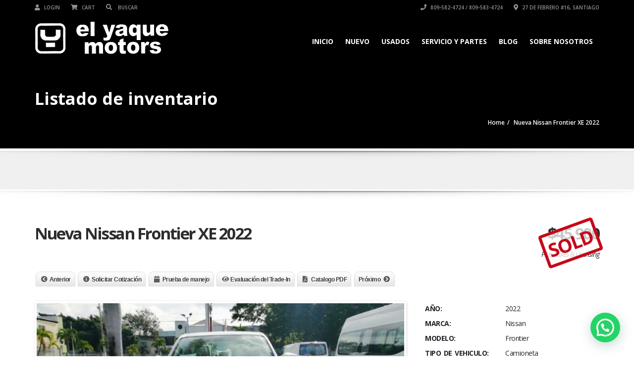

--- FILE ---
content_type: text/html; charset=UTF-8
request_url: https://www.elyaquemotors.com/ListadodeVehiculo/nueva-nissan-frontier-xe-2022-2/
body_size: 46941
content:
<!doctype html>
<html lang="es" class="no-js">
<head>
    <title>Nueva Nissan Frontier XE 2022 - El Yaque Motors SRL</title>
	<script type='text/javascript'><meta name="facebook-domain-verification" content="fvalzji91t3opekp4zt8wyyvi25s3d" /></script><script type="application/ld+json">[{"@context":"http:\/\/schema.org","@type":"BreadcrumbList","itemListElement":[{"@type":"ListItem","position":1,"item":{"@id":"https:\/\/www.elyaquemotors.com","name":"Home"}},{"@type":"ListItem","position":2,"item":{"@id":"#","name":"Nueva Nissan Frontier XE 2022"}}]}]</script>  <meta charset="UTF-8">
  <meta http-equiv="X-UA-Compatible" content="IE=edge"/>
  <meta name="viewport" content="width=device-width, initial-scale=1.0, user-scalable=no">
<meta name='robots' content='index, follow, max-image-preview:large, max-snippet:-1, max-video-preview:-1' />

<!-- Google Tag Manager for WordPress by gtm4wp.com -->
<script data-cfasync="false" data-pagespeed-no-defer>
	var gtm4wp_datalayer_name = "dataLayer";
	var dataLayer = dataLayer || [];
</script>
<!-- End Google Tag Manager for WordPress by gtm4wp.com -->
	<!-- This site is optimized with the Yoast SEO plugin v26.8 - https://yoast.com/product/yoast-seo-wordpress/ -->
	<meta name="description" content="La nueva Nissan Frontier XE 2022 está preparada para enfrentar cualquier desafío, una herramienta de trabajo lista para lo que sea." />
	<link rel="canonical" href="https://www.elyaquemotors.com/ListadodeVehiculo/nueva-nissan-frontier-xe-2022-2/" />
	<meta property="og:locale" content="es_ES" />
	<meta property="og:type" content="article" />
	<meta property="og:title" content="Nueva Nissan Frontier XE 2022 - El Yaque Motors SRL" />
	<meta property="og:description" content="La nueva Nissan Frontier XE 2022 está preparada para enfrentar cualquier desafío, una herramienta de trabajo lista para lo que sea." />
	<meta property="og:url" content="https://www.elyaquemotors.com/ListadodeVehiculo/nueva-nissan-frontier-xe-2022-2/" />
	<meta property="og:site_name" content="El Yaque Motors SRL" />
	<meta property="article:publisher" content="https://www.facebook.com/elyaquemotors" />
	<meta property="article:modified_time" content="2023-03-14T15:23:00+00:00" />
	<meta property="og:image" content="https://www.elyaquemotors.com/wp-content/uploads/2021/07/IMG_20210424_090247-scaled.jpg" />
	<meta name="twitter:card" content="summary_large_image" />
	<meta name="twitter:label1" content="Tiempo de lectura" />
	<meta name="twitter:data1" content="1 minuto" />
	<script type="application/ld+json" class="yoast-schema-graph">{"@context":"https://schema.org","@graph":[{"@type":"WebPage","@id":"https://www.elyaquemotors.com/ListadodeVehiculo/nueva-nissan-frontier-xe-2022-2/","url":"https://www.elyaquemotors.com/ListadodeVehiculo/nueva-nissan-frontier-xe-2022-2/","name":"Nueva Nissan Frontier XE 2022 - El Yaque Motors SRL","isPartOf":{"@id":"https://www.elyaquemotors.com/#website"},"primaryImageOfPage":{"@id":"https://www.elyaquemotors.com/ListadodeVehiculo/nueva-nissan-frontier-xe-2022-2/#primaryimage"},"image":{"@id":"https://www.elyaquemotors.com/ListadodeVehiculo/nueva-nissan-frontier-xe-2022-2/#primaryimage"},"thumbnailUrl":"https://www.elyaquemotors.com/wp-content/uploads/2021/07/IMG_20210424_090247-scaled.jpg","datePublished":"2019-10-15T15:44:57+00:00","dateModified":"2023-03-14T15:23:00+00:00","description":"La nueva Nissan Frontier XE 2022 está preparada para enfrentar cualquier desafío, una herramienta de trabajo lista para lo que sea.","breadcrumb":{"@id":"https://www.elyaquemotors.com/ListadodeVehiculo/nueva-nissan-frontier-xe-2022-2/#breadcrumb"},"inLanguage":"es","potentialAction":[{"@type":"ReadAction","target":["https://www.elyaquemotors.com/ListadodeVehiculo/nueva-nissan-frontier-xe-2022-2/"]}]},{"@type":"ImageObject","inLanguage":"es","@id":"https://www.elyaquemotors.com/ListadodeVehiculo/nueva-nissan-frontier-xe-2022-2/#primaryimage","url":"https://www.elyaquemotors.com/wp-content/uploads/2021/07/IMG_20210424_090247-scaled.jpg","contentUrl":"https://www.elyaquemotors.com/wp-content/uploads/2021/07/IMG_20210424_090247-scaled.jpg","width":2560,"height":1920,"caption":"nueva nissan frontier xe 2022"},{"@type":"BreadcrumbList","@id":"https://www.elyaquemotors.com/ListadodeVehiculo/nueva-nissan-frontier-xe-2022-2/#breadcrumb","itemListElement":[{"@type":"ListItem","position":1,"name":"Portada","item":"https://www.elyaquemotors.com/"},{"@type":"ListItem","position":2,"name":"Nueva Nissan Frontier XE 2022"}]},{"@type":"WebSite","@id":"https://www.elyaquemotors.com/#website","url":"https://www.elyaquemotors.com/","name":"El Yaque Motors SRL","description":"Dealer, taller y tienda de repuestos","potentialAction":[{"@type":"SearchAction","target":{"@type":"EntryPoint","urlTemplate":"https://www.elyaquemotors.com/?s={search_term_string}"},"query-input":{"@type":"PropertyValueSpecification","valueRequired":true,"valueName":"search_term_string"}}],"inLanguage":"es"}]}</script>
	<!-- / Yoast SEO plugin. -->


<link rel='dns-prefetch' href='//www.google.com' />
<link rel='dns-prefetch' href='//fonts.googleapis.com' />
<link rel="alternate" type="application/rss+xml" title="El Yaque Motors SRL &raquo; Feed" href="https://www.elyaquemotors.com/feed/" />
<link rel="alternate" type="application/rss+xml" title="El Yaque Motors SRL &raquo; Feed de los comentarios" href="https://www.elyaquemotors.com/comments/feed/" />
<link rel="alternate" type="application/rss+xml" title="El Yaque Motors SRL &raquo; Comentario Nueva Nissan Frontier XE 2022 del feed" href="https://www.elyaquemotors.com/ListadodeVehiculo/nueva-nissan-frontier-xe-2022-2/feed/" />
<link rel="alternate" title="oEmbed (JSON)" type="application/json+oembed" href="https://www.elyaquemotors.com/wp-json/oembed/1.0/embed?url=https%3A%2F%2Fwww.elyaquemotors.com%2FListadodeVehiculo%2Fnueva-nissan-frontier-xe-2022-2%2F" />
<link rel="alternate" title="oEmbed (XML)" type="text/xml+oembed" href="https://www.elyaquemotors.com/wp-json/oembed/1.0/embed?url=https%3A%2F%2Fwww.elyaquemotors.com%2FListadodeVehiculo%2Fnueva-nissan-frontier-xe-2022-2%2F&#038;format=xml" />

<!-- LCSEO current path: listadodevehiculo/nueva-nissan-frontier-xe-2022-2 -->
<!-- LCSEO: no overrides found -->
<style id='wp-img-auto-sizes-contain-inline-css' type='text/css'>
img:is([sizes=auto i],[sizes^="auto," i]){contain-intrinsic-size:3000px 1500px}
/*# sourceURL=wp-img-auto-sizes-contain-inline-css */
</style>
<style id='wp-emoji-styles-inline-css' type='text/css'>

	img.wp-smiley, img.emoji {
		display: inline !important;
		border: none !important;
		box-shadow: none !important;
		height: 1em !important;
		width: 1em !important;
		margin: 0 0.07em !important;
		vertical-align: -0.1em !important;
		background: none !important;
		padding: 0 !important;
	}
/*# sourceURL=wp-emoji-styles-inline-css */
</style>
<link rel='stylesheet' id='wp-block-library-css' href='https://www.elyaquemotors.com/wp-includes/css/dist/block-library/style.min.css' type='text/css' media='all' />
<style id='classic-theme-styles-inline-css' type='text/css'>
/*! This file is auto-generated */
.wp-block-button__link{color:#fff;background-color:#32373c;border-radius:9999px;box-shadow:none;text-decoration:none;padding:calc(.667em + 2px) calc(1.333em + 2px);font-size:1.125em}.wp-block-file__button{background:#32373c;color:#fff;text-decoration:none}
/*# sourceURL=/wp-includes/css/classic-themes.min.css */
</style>
<link rel='stylesheet' id='wpfnl-pro-blocks-style-css' href='https://www.elyaquemotors.com/wp-content/cache/busting/1/wp-content/plugins/wpfunnels-pro/includes/core/widgets/block/assets/dist/wpfnl-blocks-style-1.0.0.css' type='text/css' media='all' />
<style id='joinchat-button-style-inline-css' type='text/css'>
.wp-block-joinchat-button{border:none!important;text-align:center}.wp-block-joinchat-button figure{display:table;margin:0 auto;padding:0}.wp-block-joinchat-button figcaption{font:normal normal 400 .6em/2em var(--wp--preset--font-family--system-font,sans-serif);margin:0;padding:0}.wp-block-joinchat-button .joinchat-button__qr{background-color:#fff;border:6px solid #25d366;border-radius:30px;box-sizing:content-box;display:block;height:200px;margin:auto;overflow:hidden;padding:10px;width:200px}.wp-block-joinchat-button .joinchat-button__qr canvas,.wp-block-joinchat-button .joinchat-button__qr img{display:block;margin:auto}.wp-block-joinchat-button .joinchat-button__link{align-items:center;background-color:#25d366;border:6px solid #25d366;border-radius:30px;display:inline-flex;flex-flow:row nowrap;justify-content:center;line-height:1.25em;margin:0 auto;text-decoration:none}.wp-block-joinchat-button .joinchat-button__link:before{background:transparent var(--joinchat-ico) no-repeat center;background-size:100%;content:"";display:block;height:1.5em;margin:-.75em .75em -.75em 0;width:1.5em}.wp-block-joinchat-button figure+.joinchat-button__link{margin-top:10px}@media (orientation:landscape)and (min-height:481px),(orientation:portrait)and (min-width:481px){.wp-block-joinchat-button.joinchat-button--qr-only figure+.joinchat-button__link{display:none}}@media (max-width:480px),(orientation:landscape)and (max-height:480px){.wp-block-joinchat-button figure{display:none}}

/*# sourceURL=https://www.elyaquemotors.com/wp-content/plugins/creame-whatsapp-me/gutenberg/build/style-index.css */
</style>
<style id='global-styles-inline-css' type='text/css'>
:root{--wp--preset--aspect-ratio--square: 1;--wp--preset--aspect-ratio--4-3: 4/3;--wp--preset--aspect-ratio--3-4: 3/4;--wp--preset--aspect-ratio--3-2: 3/2;--wp--preset--aspect-ratio--2-3: 2/3;--wp--preset--aspect-ratio--16-9: 16/9;--wp--preset--aspect-ratio--9-16: 9/16;--wp--preset--color--black: #000000;--wp--preset--color--cyan-bluish-gray: #abb8c3;--wp--preset--color--white: #ffffff;--wp--preset--color--pale-pink: #f78da7;--wp--preset--color--vivid-red: #cf2e2e;--wp--preset--color--luminous-vivid-orange: #ff6900;--wp--preset--color--luminous-vivid-amber: #fcb900;--wp--preset--color--light-green-cyan: #7bdcb5;--wp--preset--color--vivid-green-cyan: #00d084;--wp--preset--color--pale-cyan-blue: #8ed1fc;--wp--preset--color--vivid-cyan-blue: #0693e3;--wp--preset--color--vivid-purple: #9b51e0;--wp--preset--gradient--vivid-cyan-blue-to-vivid-purple: linear-gradient(135deg,rgb(6,147,227) 0%,rgb(155,81,224) 100%);--wp--preset--gradient--light-green-cyan-to-vivid-green-cyan: linear-gradient(135deg,rgb(122,220,180) 0%,rgb(0,208,130) 100%);--wp--preset--gradient--luminous-vivid-amber-to-luminous-vivid-orange: linear-gradient(135deg,rgb(252,185,0) 0%,rgb(255,105,0) 100%);--wp--preset--gradient--luminous-vivid-orange-to-vivid-red: linear-gradient(135deg,rgb(255,105,0) 0%,rgb(207,46,46) 100%);--wp--preset--gradient--very-light-gray-to-cyan-bluish-gray: linear-gradient(135deg,rgb(238,238,238) 0%,rgb(169,184,195) 100%);--wp--preset--gradient--cool-to-warm-spectrum: linear-gradient(135deg,rgb(74,234,220) 0%,rgb(151,120,209) 20%,rgb(207,42,186) 40%,rgb(238,44,130) 60%,rgb(251,105,98) 80%,rgb(254,248,76) 100%);--wp--preset--gradient--blush-light-purple: linear-gradient(135deg,rgb(255,206,236) 0%,rgb(152,150,240) 100%);--wp--preset--gradient--blush-bordeaux: linear-gradient(135deg,rgb(254,205,165) 0%,rgb(254,45,45) 50%,rgb(107,0,62) 100%);--wp--preset--gradient--luminous-dusk: linear-gradient(135deg,rgb(255,203,112) 0%,rgb(199,81,192) 50%,rgb(65,88,208) 100%);--wp--preset--gradient--pale-ocean: linear-gradient(135deg,rgb(255,245,203) 0%,rgb(182,227,212) 50%,rgb(51,167,181) 100%);--wp--preset--gradient--electric-grass: linear-gradient(135deg,rgb(202,248,128) 0%,rgb(113,206,126) 100%);--wp--preset--gradient--midnight: linear-gradient(135deg,rgb(2,3,129) 0%,rgb(40,116,252) 100%);--wp--preset--font-size--small: 13px;--wp--preset--font-size--medium: 20px;--wp--preset--font-size--large: 36px;--wp--preset--font-size--x-large: 42px;--wp--preset--spacing--20: 0.44rem;--wp--preset--spacing--30: 0.67rem;--wp--preset--spacing--40: 1rem;--wp--preset--spacing--50: 1.5rem;--wp--preset--spacing--60: 2.25rem;--wp--preset--spacing--70: 3.38rem;--wp--preset--spacing--80: 5.06rem;--wp--preset--shadow--natural: 6px 6px 9px rgba(0, 0, 0, 0.2);--wp--preset--shadow--deep: 12px 12px 50px rgba(0, 0, 0, 0.4);--wp--preset--shadow--sharp: 6px 6px 0px rgba(0, 0, 0, 0.2);--wp--preset--shadow--outlined: 6px 6px 0px -3px rgb(255, 255, 255), 6px 6px rgb(0, 0, 0);--wp--preset--shadow--crisp: 6px 6px 0px rgb(0, 0, 0);}:where(.is-layout-flex){gap: 0.5em;}:where(.is-layout-grid){gap: 0.5em;}body .is-layout-flex{display: flex;}.is-layout-flex{flex-wrap: wrap;align-items: center;}.is-layout-flex > :is(*, div){margin: 0;}body .is-layout-grid{display: grid;}.is-layout-grid > :is(*, div){margin: 0;}:where(.wp-block-columns.is-layout-flex){gap: 2em;}:where(.wp-block-columns.is-layout-grid){gap: 2em;}:where(.wp-block-post-template.is-layout-flex){gap: 1.25em;}:where(.wp-block-post-template.is-layout-grid){gap: 1.25em;}.has-black-color{color: var(--wp--preset--color--black) !important;}.has-cyan-bluish-gray-color{color: var(--wp--preset--color--cyan-bluish-gray) !important;}.has-white-color{color: var(--wp--preset--color--white) !important;}.has-pale-pink-color{color: var(--wp--preset--color--pale-pink) !important;}.has-vivid-red-color{color: var(--wp--preset--color--vivid-red) !important;}.has-luminous-vivid-orange-color{color: var(--wp--preset--color--luminous-vivid-orange) !important;}.has-luminous-vivid-amber-color{color: var(--wp--preset--color--luminous-vivid-amber) !important;}.has-light-green-cyan-color{color: var(--wp--preset--color--light-green-cyan) !important;}.has-vivid-green-cyan-color{color: var(--wp--preset--color--vivid-green-cyan) !important;}.has-pale-cyan-blue-color{color: var(--wp--preset--color--pale-cyan-blue) !important;}.has-vivid-cyan-blue-color{color: var(--wp--preset--color--vivid-cyan-blue) !important;}.has-vivid-purple-color{color: var(--wp--preset--color--vivid-purple) !important;}.has-black-background-color{background-color: var(--wp--preset--color--black) !important;}.has-cyan-bluish-gray-background-color{background-color: var(--wp--preset--color--cyan-bluish-gray) !important;}.has-white-background-color{background-color: var(--wp--preset--color--white) !important;}.has-pale-pink-background-color{background-color: var(--wp--preset--color--pale-pink) !important;}.has-vivid-red-background-color{background-color: var(--wp--preset--color--vivid-red) !important;}.has-luminous-vivid-orange-background-color{background-color: var(--wp--preset--color--luminous-vivid-orange) !important;}.has-luminous-vivid-amber-background-color{background-color: var(--wp--preset--color--luminous-vivid-amber) !important;}.has-light-green-cyan-background-color{background-color: var(--wp--preset--color--light-green-cyan) !important;}.has-vivid-green-cyan-background-color{background-color: var(--wp--preset--color--vivid-green-cyan) !important;}.has-pale-cyan-blue-background-color{background-color: var(--wp--preset--color--pale-cyan-blue) !important;}.has-vivid-cyan-blue-background-color{background-color: var(--wp--preset--color--vivid-cyan-blue) !important;}.has-vivid-purple-background-color{background-color: var(--wp--preset--color--vivid-purple) !important;}.has-black-border-color{border-color: var(--wp--preset--color--black) !important;}.has-cyan-bluish-gray-border-color{border-color: var(--wp--preset--color--cyan-bluish-gray) !important;}.has-white-border-color{border-color: var(--wp--preset--color--white) !important;}.has-pale-pink-border-color{border-color: var(--wp--preset--color--pale-pink) !important;}.has-vivid-red-border-color{border-color: var(--wp--preset--color--vivid-red) !important;}.has-luminous-vivid-orange-border-color{border-color: var(--wp--preset--color--luminous-vivid-orange) !important;}.has-luminous-vivid-amber-border-color{border-color: var(--wp--preset--color--luminous-vivid-amber) !important;}.has-light-green-cyan-border-color{border-color: var(--wp--preset--color--light-green-cyan) !important;}.has-vivid-green-cyan-border-color{border-color: var(--wp--preset--color--vivid-green-cyan) !important;}.has-pale-cyan-blue-border-color{border-color: var(--wp--preset--color--pale-cyan-blue) !important;}.has-vivid-cyan-blue-border-color{border-color: var(--wp--preset--color--vivid-cyan-blue) !important;}.has-vivid-purple-border-color{border-color: var(--wp--preset--color--vivid-purple) !important;}.has-vivid-cyan-blue-to-vivid-purple-gradient-background{background: var(--wp--preset--gradient--vivid-cyan-blue-to-vivid-purple) !important;}.has-light-green-cyan-to-vivid-green-cyan-gradient-background{background: var(--wp--preset--gradient--light-green-cyan-to-vivid-green-cyan) !important;}.has-luminous-vivid-amber-to-luminous-vivid-orange-gradient-background{background: var(--wp--preset--gradient--luminous-vivid-amber-to-luminous-vivid-orange) !important;}.has-luminous-vivid-orange-to-vivid-red-gradient-background{background: var(--wp--preset--gradient--luminous-vivid-orange-to-vivid-red) !important;}.has-very-light-gray-to-cyan-bluish-gray-gradient-background{background: var(--wp--preset--gradient--very-light-gray-to-cyan-bluish-gray) !important;}.has-cool-to-warm-spectrum-gradient-background{background: var(--wp--preset--gradient--cool-to-warm-spectrum) !important;}.has-blush-light-purple-gradient-background{background: var(--wp--preset--gradient--blush-light-purple) !important;}.has-blush-bordeaux-gradient-background{background: var(--wp--preset--gradient--blush-bordeaux) !important;}.has-luminous-dusk-gradient-background{background: var(--wp--preset--gradient--luminous-dusk) !important;}.has-pale-ocean-gradient-background{background: var(--wp--preset--gradient--pale-ocean) !important;}.has-electric-grass-gradient-background{background: var(--wp--preset--gradient--electric-grass) !important;}.has-midnight-gradient-background{background: var(--wp--preset--gradient--midnight) !important;}.has-small-font-size{font-size: var(--wp--preset--font-size--small) !important;}.has-medium-font-size{font-size: var(--wp--preset--font-size--medium) !important;}.has-large-font-size{font-size: var(--wp--preset--font-size--large) !important;}.has-x-large-font-size{font-size: var(--wp--preset--font-size--x-large) !important;}
:where(.wp-block-post-template.is-layout-flex){gap: 1.25em;}:where(.wp-block-post-template.is-layout-grid){gap: 1.25em;}
:where(.wp-block-term-template.is-layout-flex){gap: 1.25em;}:where(.wp-block-term-template.is-layout-grid){gap: 1.25em;}
:where(.wp-block-columns.is-layout-flex){gap: 2em;}:where(.wp-block-columns.is-layout-grid){gap: 2em;}
:root :where(.wp-block-pullquote){font-size: 1.5em;line-height: 1.6;}
/*# sourceURL=global-styles-inline-css */
</style>
<link rel='stylesheet' id='lvca-animate-styles-css' href='https://www.elyaquemotors.com/wp-content/cache/busting/1/wp-content/plugins/addons-for-visual-composer/assets/css/animate-3.9.4.css' type='text/css' media='all' />
<link rel='stylesheet' id='lvca-frontend-styles-css' href='https://www.elyaquemotors.com/wp-content/cache/busting/1/wp-content/plugins/addons-for-visual-composer/assets/css/lvca-frontend-3.9.4.css' type='text/css' media='all' />
<link rel='stylesheet' id='lvca-icomoon-styles-css' href='https://www.elyaquemotors.com/wp-content/cache/busting/1/wp-content/plugins/addons-for-visual-composer/assets/css/icomoon-3.9.4.css' type='text/css' media='all' />
<link rel='stylesheet' id='font-awesomemin-css' href='https://www.elyaquemotors.com/wp-content/cache/busting/1/wp-content/plugins/automotive/css/all.min-18.1.2.css' type='text/css' media='all' />
<link rel='stylesheet' id='font-awesomemin-shims-css' href='https://www.elyaquemotors.com/wp-content/cache/busting/1/wp-content/plugins/automotive/css/v4-shims.min-18.1.2.css' type='text/css' media='all' />
<link rel='stylesheet' id='jquery-css' href='https://www.elyaquemotors.com/wp-content/cache/busting/1/wp-content/plugins/automotive/css/jquery-ui-18.1.2.css' type='text/css' media='all' />
<link rel='stylesheet' id='bootstrap-css' href='https://www.elyaquemotors.com/wp-content/cache/busting/1/wp-content/plugins/automotive/css/bootstrap.min-18.1.2.css' type='text/css' media='all' />
<link rel='stylesheet' id='css-animate-css' href='https://www.elyaquemotors.com/wp-content/cache/busting/1/wp-content/plugins/automotive/css/animate.min-18.1.2.css' type='text/css' media='all' />
<link rel='stylesheet' id='flexslider-css' href='https://www.elyaquemotors.com/wp-content/cache/busting/1/wp-content/plugins/js_composer/assets/lib/flexslider/flexslider.min-6.10.0.css' type='text/css' media='all' />
<link rel='stylesheet' id='print-style-css' href='https://www.elyaquemotors.com/wp-content/cache/busting/1/wp-content/plugins/automotive/css/print-18.1.2.css' type='text/css' media='print' />
<link rel='stylesheet' id='automotive_photoswipe-css' href='https://www.elyaquemotors.com/wp-content/plugins/automotive/css/photoswipe.css' type='text/css' media='all' />
<link rel='stylesheet' id='automotive_photoswipe-default-skin-css' href='https://www.elyaquemotors.com/wp-content/plugins/automotive/css/photoswipe-default-skin.css' type='text/css' media='all' />
<link rel='stylesheet' id='listing_style-css' href='https://www.elyaquemotors.com/wp-content/cache/busting/1/wp-content/plugins/automotive/css/listing_style-18.1.2.css' type='text/css' media='all' />
<style id='listing_style-inline-css' type='text/css'>
.angled_badge.custom_badge_:before { border-color: transparent #c7081b transparent; }
.listing-slider .angled_badge.custom_badge_:before { border-color: #c7081b transparent; }
.listing-slider .angled_badge.custom_badge_ span, .angled_badge.custom_badge_ span { color: #FFFFFF; }

.slide { max-width: 167px; }
/*# sourceURL=listing_style-inline-css */
</style>
<link rel='stylesheet' id='listing_style_default-css' href='https://www.elyaquemotors.com/wp-content/cache/busting/1/wp-content/plugins/automotive/css/default-18.1.2.css' type='text/css' media='all' />
<link rel='stylesheet' id='listing_mobile-css' href='https://www.elyaquemotors.com/wp-content/cache/busting/1/wp-content/plugins/automotive/css/mobile-18.1.2.css' type='text/css' media='all' />
<link rel='stylesheet' id='jqueryfancybox-css' href='https://www.elyaquemotors.com/wp-content/cache/busting/1/wp-content/plugins/automotive/css/jquery.fancybox-18.1.2.css' type='text/css' media='all' />
<link rel='stylesheet' id='listing_shortcodes-css' href='https://www.elyaquemotors.com/wp-content/cache/busting/1/wp-content/plugins/automotive/css/shortcodes-18.1.2.css' type='text/css' media='all' />
<link rel='stylesheet' id='ts-css' href='https://www.elyaquemotors.com/wp-content/cache/busting/1/wp-content/plugins/automotive/css/ts-18.1.2.css' type='text/css' media='all' />
<link rel='stylesheet' id='contact-form-7-css' href='https://www.elyaquemotors.com/wp-content/cache/busting/1/wp-content/plugins/contact-form-7/includes/css/styles-6.1.4.css' type='text/css' media='all' />
<link rel='stylesheet' id='dashicons-css' href='https://www.elyaquemotors.com/wp-includes/css/dashicons.min.css' type='text/css' media='all' />
<link rel='stylesheet' id='LeadConnector-css' href='https://www.elyaquemotors.com/wp-content/cache/busting/1/wp-content/plugins/leadconnector/public/css/lc-public-3.0.18.css' type='text/css' media='all' />
<link rel='stylesheet' id='lc-theme-fixes-css' href='https://www.elyaquemotors.com/wp-content/cache/busting/1/wp-content/plugins/leadconnector/assets/css/theme-fixes-1769529303.css' type='text/css' media='all' />
<link rel='stylesheet' id='woocommerce-layout-css' href='https://www.elyaquemotors.com/wp-content/cache/busting/1/wp-content/plugins/woocommerce/assets/css/woocommerce-layout-10.4.3.css' type='text/css' media='all' />
<link rel='stylesheet' id='woocommerce-smallscreen-css' href='https://www.elyaquemotors.com/wp-content/cache/busting/1/wp-content/plugins/woocommerce/assets/css/woocommerce-smallscreen-10.4.3.css' type='text/css' media='only screen and (max-width: 768px)' />
<link rel='stylesheet' id='woocommerce-general-css' href='https://www.elyaquemotors.com/wp-content/cache/busting/1/wp-content/plugins/woocommerce/assets/css/woocommerce-10.4.3.css' type='text/css' media='all' />
<style id='woocommerce-inline-inline-css' type='text/css'>
.woocommerce form .form-row .required { visibility: visible; }
/*# sourceURL=woocommerce-inline-inline-css */
</style>
<link rel='stylesheet' id='lvca-accordion-css' href='https://www.elyaquemotors.com/wp-content/cache/busting/1/wp-content/plugins/addons-for-visual-composer/includes/addons/accordion/css/style-3.9.4.css' type='text/css' media='all' />
<link rel='stylesheet' id='lvca-slick-css' href='https://www.elyaquemotors.com/wp-content/cache/busting/1/wp-content/plugins/addons-for-visual-composer/assets/css/slick-3.9.4.css' type='text/css' media='all' />
<link rel='stylesheet' id='lvca-carousel-css' href='https://www.elyaquemotors.com/wp-content/cache/busting/1/wp-content/plugins/addons-for-visual-composer/includes/addons/carousel/css/style-3.9.4.css' type='text/css' media='all' />
<link rel='stylesheet' id='lvca-clients-css' href='https://www.elyaquemotors.com/wp-content/cache/busting/1/wp-content/plugins/addons-for-visual-composer/includes/addons/clients/css/style-3.9.4.css' type='text/css' media='all' />
<link rel='stylesheet' id='lvca-heading-css' href='https://www.elyaquemotors.com/wp-content/cache/busting/1/wp-content/plugins/addons-for-visual-composer/includes/addons/heading/css/style-3.9.4.css' type='text/css' media='all' />
<link rel='stylesheet' id='lvca-odometers-css' href='https://www.elyaquemotors.com/wp-content/cache/busting/1/wp-content/plugins/addons-for-visual-composer/includes/addons/odometers/css/style-3.9.4.css' type='text/css' media='all' />
<link rel='stylesheet' id='lvca-piecharts-css' href='https://www.elyaquemotors.com/wp-content/cache/busting/1/wp-content/plugins/addons-for-visual-composer/includes/addons/piecharts/css/style-3.9.4.css' type='text/css' media='all' />
<link rel='stylesheet' id='lvca-posts-carousel-css' href='https://www.elyaquemotors.com/wp-content/cache/busting/1/wp-content/plugins/addons-for-visual-composer/includes/addons/posts-carousel/css/style-3.9.4.css' type='text/css' media='all' />
<link rel='stylesheet' id='lvca-pricing-table-css' href='https://www.elyaquemotors.com/wp-content/cache/busting/1/wp-content/plugins/addons-for-visual-composer/includes/addons/pricing-table/css/style-3.9.4.css' type='text/css' media='all' />
<link rel='stylesheet' id='lvca-services-css' href='https://www.elyaquemotors.com/wp-content/cache/busting/1/wp-content/plugins/addons-for-visual-composer/includes/addons/services/css/style-3.9.4.css' type='text/css' media='all' />
<link rel='stylesheet' id='lvca-stats-bar-css' href='https://www.elyaquemotors.com/wp-content/cache/busting/1/wp-content/plugins/addons-for-visual-composer/includes/addons/stats-bar/css/style-3.9.4.css' type='text/css' media='all' />
<link rel='stylesheet' id='lvca-tabs-css' href='https://www.elyaquemotors.com/wp-content/cache/busting/1/wp-content/plugins/addons-for-visual-composer/includes/addons/tabs/css/style-3.9.4.css' type='text/css' media='all' />
<link rel='stylesheet' id='lvca-team-members-css' href='https://www.elyaquemotors.com/wp-content/cache/busting/1/wp-content/plugins/addons-for-visual-composer/includes/addons/team/css/style-3.9.4.css' type='text/css' media='all' />
<link rel='stylesheet' id='lvca-testimonials-css' href='https://www.elyaquemotors.com/wp-content/cache/busting/1/wp-content/plugins/addons-for-visual-composer/includes/addons/testimonials/css/style-3.9.4.css' type='text/css' media='all' />
<link rel='stylesheet' id='lvca-flexslider-css' href='https://www.elyaquemotors.com/wp-content/cache/busting/1/wp-content/plugins/addons-for-visual-composer/assets/css/flexslider-3.9.4.css' type='text/css' media='all' />
<link rel='stylesheet' id='lvca-testimonials-slider-css' href='https://www.elyaquemotors.com/wp-content/cache/busting/1/wp-content/plugins/addons-for-visual-composer/includes/addons/testimonials-slider/css/style-3.9.4.css' type='text/css' media='all' />
<link rel='stylesheet' id='lvca-portfolio-css' href='https://www.elyaquemotors.com/wp-content/cache/busting/1/wp-content/plugins/addons-for-visual-composer/includes/addons/portfolio/css/style-3.9.4.css' type='text/css' media='all' />
<link rel='stylesheet' id='automotive-shared-css' href='https://www.elyaquemotors.com/wp-content/cache/busting/1/wp-content/themes/automotive/css/shared-styling-13.3.3.css' type='text/css' media='all' />
<link rel='stylesheet' id='style-css' href='https://www.elyaquemotors.com/wp-content/cache/busting/1/wp-content/themes/automotive/css/style-13.3.3.css' type='text/css' media='all' />
<style id='style-inline-css' type='text/css'>
h1,.page-content h1{font-family:Open Sans;font-size:72px;color:#2D2D2D;line-height:80px;font-weight:400}
h2,.page-content h2,.wp_page .page-content h2{font-family:Open Sans;font-size:32px;color:#2D2D2D;line-height:32px;font-weight:600}
h3,.page-content h3,.side-content .financing_calculator h3,.side-content .list h3{font-family:Open Sans;font-size:22px;color:#c7081b;line-height:22px;font-weight:800}
h4,.page-content h4{font-family:Open Sans;font-size:24px;color:#C7081B;line-height:26px;font-weight:400}
h5,.page-content h5,.detail-service .details h5{font-family:Open Sans;font-size:20px;color:#2D2D2D;line-height:22px;font-weight:400}
h6,.page-content h6{font-family:Open Sans;font-size:16px;color:#2D2D2D;line-height:17px;font-weight:400}
a,a:hover,a:focus,.auto-primary-color,.firstcharacter,.list-info span.text-red,.car-block-wrap h4 a,.welcome-wrap h4,.small-block:hover h4,.small-block:hover a i,.recent-vehicles .scroller_title,.flip .card .back i.button_icon:hover:before,.about-us h3,.blog-container h3,.blog-post h3,.services h3,.list_faq ul li.active a,.list_faq ul li a:hover,.right_faq .side-widget h3,.side-content .side-blog strong,.side-content .list ul li span,.main_pricing h3 b,#features ul li .fa-li,.left_inventory h2,.featured-service h2,.featured-service h2 strong,.detail-service h2,.detail-service h2 strong,.find_team h2,.our_inventory h4,.our_inventory span,.year_wrapper span,.right_site_job .project_details ul li i,.read-more a,.comment-data .comment-author a,.find_map h2,.information_head h3,.address ul li span.compayWeb_color,.comparison-container .car-detail .option-tick-list ul li:before,.detail-service .details h5:before,.services .right-content ul li:before,.alternate-font,.left_inventory h3,.no_footer .logo-footer a span,.page-content .small-block:hover h4,.pricing_table .main_pricing .inside span.amt,.pricing_table .main_pricing .inside span.sub1,.wp_page .page-content h2,.detail-service .details h5 i,body ul.shortcode.type-checkboxes li i,.comments h3#comments-number,body.woocommerce div.product p.price,.flipping-card .back i.button_icon:hover::before{color:rgba(199,8,27,1)}.auto-primary-bg-color,.pagination>li>a:hover,.pagination>li>span:hover,.pagination>li>a:focus,.pagination>li>span:focus,.woocommerce .cart .button,.woocommerce nav.woocommerce-pagination ul li a:hover,.woocommerce nav.woocommerce-pagination ul li a:focus,.progressbar .progress .progress-bar-danger,.bottom-header .navbar-default .navbar-nav>.active>a,.bottom-header .navbar-default .navbar-nav>.active>a:hover,.bottom-header .navbar-default .navbar-nav>.active>a:focus,.bottom-header .navbar-default .navbar-nav> li> a:hover,header .nav .open>a,header .nav .open>a:hover,header .nav .open>a:focus,header .navbar-default .navbar-nav>.open>a,header .navbar-default .navbar-nav>.open>a:hover,header .navbar-default .navbar-nav>.open>a:focus,.dropdown-menu>li>a:hover,.dropdown-menu>li>a:focus,.dropdown-menu>.active>a,.dropdown-menu>.active>a:hover,.dropdown-menu>.active>a:focus,.navbar-default .navbar-nav .open .dropdown-menu>.active>a,.navbar-default .navbar-nav .open .dropdown-menu>.active>a:hover,.car-block:hover .car-block-bottom,.controls .left-arrow:hover,.controls .right-arrow:hover,.back_to_top:hover,.flipping-card .side.back,.description-accordion .panel-title a:after,.comparison-container .comparison-header,.featured-service .featured:hover,.featured-service .featured .caption,.flexslider2 .flex-direction-nav li a:hover,.default-btn,.default-btn:hover,.default-btn:focus,.form-element input[type=submit],.side-content form input[type=submit],.side-content form input[type=submit]:hover,input[type='reset'],input[type='reset']:hover,input[type='submit'],input[type='button'],input[type='submit']:hover,input[type='button']:hover,.btn-inventory,.btn-inventory:hover,.comparison-footer input[type='submit'],.comparison-footer input[type='button'],.comparison-footer input[type='submit']:active,.comparison-footer input[type='button']:active,.leave-comments form input[type=submit],.leave-comments form input[type=submit]:active,.choose-list ul li:before,.current_page_parent,a.button-link,button.navbar-toggler,button.navbar-toggler:hover,button.navbar-toggler:focus{background:rgba(199,8,27,1);background-color:rgba(199,8,27,1)}#wp-calendar td#today,body ul.shortcode li .red_box,button,.pricing_table .pricing-header,.page-content .automotive-featured-panel:hover,button:hover,.arrow1 a:hover,.arrow2 a:hover,.arrow3 a:hover,.woocommerce a.button.alt:hover,.woocommerce button.button.alt:hover,.woocommerce input.button.alt:hover,.woocommerce #respond input#submit.alt:hover,.woocommerce #content input.button.alt:hover,.woocommerce-page a.button.alt:hover,.woocommerce-page button.button.alt:hover,.woocommerce-page input.button.alt:hover,.woocommerce-page #respond input#submit.alt:hover,.woocommerce-page #content input.button.alt:hover,.woocommerce a.button:hover,.woocommerce button.button:hover,.woocommerce input.button:hover,.woocommerce #respond input#submit:hover,.woocommerce #content input.button:hover,.woocommerce-page a.button:hover,.woocommerce-page button.button:hover,.woocommerce-page input.button:hover,.woocommerce-page #respond input#submit:hover,.woocommerce-page #content input.button:hover,.woocommerce button.button.alt.disabled,.woocommerce-page button.button.alt.disabled,.woocommerce button.button.alt.disabled:hover,.woocommerce #respond input#submit,.woocommerce a.button,.woocommerce button.button,.woocommerce input.button{background-color:rgba(199,8,27,1)}.post-entry blockquote{border-left-color:rgba(199,8,27,1)}.woocommerce div.product .woocommerce-tabs ul.tabs li.active{border-color:rgba(199,8,27,1)}a,a:hover,a:focus,.auto-primary-color,.firstcharacter,.list-info span.text-red,.car-block-wrap h4 a,.welcome-wrap h4,.small-block:hover h4,.small-block:hover a i,.recent-vehicles .scroller_title,.flip .card .back i.button_icon:hover:before,.about-us h3,.blog-container h3,.blog-post h3,.services h3,.list_faq ul li.active a,.list_faq ul li a:hover,.right_faq .side-widget h3,.side-content .side-blog strong,.side-content .list ul li span,.main_pricing h3 b,#features ul li .fa-li,.left_inventory h2,.featured-service h2,.featured-service h2 strong,.detail-service h2,.detail-service h2 strong,.find_team h2,.our_inventory h4,.our_inventory span,.year_wrapper span,.right_site_job .project_details ul li i,.read-more a,.comment-data .comment-author a,.find_map h2,.information_head h3,.address ul li span.compayWeb_color,.comparison-container .car-detail .option-tick-list ul li:before,.detail-service .details h5:before,.services .right-content ul li:before,.alternate-font,.left_inventory h3,.no_footer .logo-footer a span,.page-content .small-block:hover h4,.pricing_table .main_pricing .inside span.amt,.pricing_table .main_pricing .inside span.sub1,.wp_page .page-content h2,.detail-service .details h5 i,body ul.shortcode.type-checkboxes li i,.comments h3#comments-number,body.woocommerce div.product p.price,.flipping-card .back i.button_icon:hover::before{color:rgba(199,8,27,1)}.auto-primary-bg-color,.pagination>li>a:hover,.pagination>li>span:hover,.pagination>li>a:focus,.pagination>li>span:focus,.woocommerce .cart .button,.woocommerce nav.woocommerce-pagination ul li a:hover,.woocommerce nav.woocommerce-pagination ul li a:focus,.progressbar .progress .progress-bar-danger,.bottom-header .navbar-default .navbar-nav>.active>a,.bottom-header .navbar-default .navbar-nav>.active>a:hover,.bottom-header .navbar-default .navbar-nav>.active>a:focus,.bottom-header .navbar-default .navbar-nav> li> a:hover,header .nav .open>a,header .nav .open>a:hover,header .nav .open>a:focus,header .navbar-default .navbar-nav>.open>a,header .navbar-default .navbar-nav>.open>a:hover,header .navbar-default .navbar-nav>.open>a:focus,.dropdown-menu>li>a:hover,.dropdown-menu>li>a:focus,.dropdown-menu>.active>a,.dropdown-menu>.active>a:hover,.dropdown-menu>.active>a:focus,.navbar-default .navbar-nav .open .dropdown-menu>.active>a,.navbar-default .navbar-nav .open .dropdown-menu>.active>a:hover,.car-block:hover .car-block-bottom,.controls .left-arrow:hover,.controls .right-arrow:hover,.back_to_top:hover,.flipping-card .side.back,.description-accordion .panel-title a:after,.comparison-container .comparison-header,.featured-service .featured:hover,.featured-service .featured .caption,.flexslider2 .flex-direction-nav li a:hover,.default-btn,.default-btn:hover,.default-btn:focus,.form-element input[type=submit],.side-content form input[type=submit],.side-content form input[type=submit]:hover,input[type='reset'],input[type='reset']:hover,input[type='submit'],input[type='button'],input[type='submit']:hover,input[type='button']:hover,.btn-inventory,.btn-inventory:hover,.comparison-footer input[type='submit'],.comparison-footer input[type='button'],.comparison-footer input[type='submit']:active,.comparison-footer input[type='button']:active,.leave-comments form input[type=submit],.leave-comments form input[type=submit]:active,.choose-list ul li:before,.current_page_parent,a.button-link,button.navbar-toggler,button.navbar-toggler:hover,button.navbar-toggler:focus{background:rgba(199,8,27,1);background-color:rgba(199,8,27,1)}#wp-calendar td#today,body ul.shortcode li .red_box,button,.pricing_table .pricing-header,.page-content .automotive-featured-panel:hover,button:hover,.arrow1 a:hover,.arrow2 a:hover,.arrow3 a:hover,.woocommerce a.button.alt:hover,.woocommerce button.button.alt:hover,.woocommerce input.button.alt:hover,.woocommerce #respond input#submit.alt:hover,.woocommerce #content input.button.alt:hover,.woocommerce-page a.button.alt:hover,.woocommerce-page button.button.alt:hover,.woocommerce-page input.button.alt:hover,.woocommerce-page #respond input#submit.alt:hover,.woocommerce-page #content input.button.alt:hover,.woocommerce a.button:hover,.woocommerce button.button:hover,.woocommerce input.button:hover,.woocommerce #respond input#submit:hover,.woocommerce #content input.button:hover,.woocommerce-page a.button:hover,.woocommerce-page button.button:hover,.woocommerce-page input.button:hover,.woocommerce-page #respond input#submit:hover,.woocommerce-page #content input.button:hover,.woocommerce button.button.alt.disabled,.woocommerce-page button.button.alt.disabled,.woocommerce button.button.alt.disabled:hover,.woocommerce #respond input#submit,.woocommerce a.button,.woocommerce button.button,.woocommerce input.button{background-color:rgba(199,8,27,1)}.post-entry blockquote{border-left-color:rgba(199,8,27,1)}.woocommerce div.product .woocommerce-tabs ul.tabs li.active{border-color:rgba(199,8,27,1)}body,table,ul,li,.theme_font,.textwidget,.recent-vehicles p,.post-entry table,.icon_address p,.list_faq ul li a,.list-info p,.blog-list span,.blog-content strong,.post-entry,.pricing_table .category_pricing ul li,.inventory-heading em,body ul.shortcode.type-checkboxes li,.about-us p,.blog-container p,.blog-post p,.address ul li strong,.address ul li span{font-family:Open Sans;font-size:14px;color:#2D2D2D;line-height:24px;font-weight:400}.small-block h4,.page-content .small-block h4,.small-block a,.page-template-404 .error,.content h2.error,.content h2.error i.exclamation,.blog-list h4,.page-content .blog-list h4,.panel-heading .panel-title>a,.wp_page .page-content h2,.featured-service .featured h5,.detail-service .details h5,.name_post h4,.page-content .name_post h4,.portfolioContainer .box>div>span,.blog-content .page-content ul li,.comments > ul >li,.blog-content .page-content ul li a,.portfolioContainer .mix .box a,.project_wrapper h4.related_project_head,.post-entry span.tags a,.post-entry span.tags,.side-content .list ul li,.wp_page .page-content h2 a,.blog-content .post-entry h5,.blog-content h2,.address ul li i,.address ul li strong,.address ul li span,.icon_address p i,.listing-view ul.ribbon-item li a,.select-wrapper span.sort-by,.inventory-heading h2,.inventory-heading span,.inventory-heading .text-right h2,.woocommerce div.product .product_title,.woocommerce #content div.product .product_title,.woocommerce-page div.product .product_title,.woocommerce-page #content div.product .product_title,.woocommerce ul.products li.product .price,.woocommerce-page ul.products li.product .price,.woocommerce-page div.product p.price,.woocommerce div.product p.price,.woocommerce div.product .product_title,.woocommerce #content div.product .product_title,.woocommerce-page div.product .product_title,.woocommerce-page #content div.product .product_title,.parallax_parent .parallax_scroll h4{color:#2D2D2D}.recent-vehicles .scroller_title{font-family:Open Sans}.alternate-font{font-family:Yellowtail;font-size:45px;color:#c7081b;line-height:30px;font-weight:400}header .bottom-header .navbar-default .navbar-brand .logo .primary_text,.no_footer .logo-footer a h2,.logo-footer a h2{font-family:Yellowtail;font-size:40px;color:#FFF;line-height:20px}header .bottom-header .navbar-default .navbar-brand .logo .secondary_text,.no_footer .logo-footer a span,.logo-footer a span{font-family:Open Sans;font-size:12px;color:#FFF;line-height:20px}header.affix .bottom-header .navbar-default .navbar-brand .logo .primary_text{margin-bottom:0;font-size:34px;line-height:20px}header.affix .bottom-header .navbar-default .navbar-brand .logo .secondary_text{}.menu-main-menu-container ul li{font-size:14px;font-weight:700}.menu-main-menu-container ul li,body header .bottom-header .navbar-default .navbar-nav>li>a{font-family:Open Sans;font-size:14px;font-weight:700}.navbar .navbar-nav li .dropdown-menu>li>a,.dropdown .dropdown-menu li.dropdown .dropdown-menu>li>a{font-family:Open Sans;font-weight:600;font-size:13px;line-height:13px}@media(min-width:768px){.navbar-toggler{display:none}}
@media(max-width:767px){.navbar-header{float:none}
.navbar-toggle,.navbar-toggler .navbar-toggler-icon{display:block}
.navbar-collapse{border-top:1px solid transparent;box-shadow:inset 0 1px 0 rgba(255,255,255,0.1)}
.navbar-collapse.collapse{display:none!important}
.navbar-collapse.collapse.show{display:block!important}
.navbar-nav{float:none!important;margin:7.5px -15px}
.navbar-nav>li{float:none}
.navbar-nav>li>a{padding-top:10px;padding-bottom:10px}
.navbar-navigation .mobile_dropdown_menu{display:block}
.navbar-navigation .fullsize_menu{display:none}
.navbar-navigation .mobile-menu-main-menu-container{width:100%}
header .navbar-header{flex:0 0 100%}
header .navbar-navigation{flex:0 0 100%}
header .bottom-header .navbar-default{flex-wrap:wrap}
body header .bottom-header .navbar-default .navbar-nav.mobile_dropdown_menu>li>a{font-size:14px;padding:4px 11px}
header.affix .container .navbar .navbar-nav.mobile_dropdown_menu li a{font-size:14px;line-height:31px;padding:4px 11px}}@media (max-width:768px){header .toolbar .row ul li.toolbar_login{display:none}
header .toolbar .row ul li.toolbar_language{display:none}
header .toolbar .row ul li.toolbar_cart{display:none}
header .toolbar .row ul li.toolbar_search{display:none}
header .toolbar .row ul li.toolbar_address{display:none}}
a{color:rgba(199,8,27,1)}a:hover{color:rgba(199,8,27,1)}a:active{color:rgba(199,8,27,1)}.toolbar{background-color:rgba(0,0,0,0.2)}.toolbar ul li a,.toolbar .search_box,header .toolbar button{color:rgba(146,149,150,1)}.left-none li:hover a,.right-none li:hover a,.left-none li:hover input,.left-none li:hover i.fa,.right-none li:hover i.fa{color:rgba(255,255,255,1)}header,.dropdown .dropdown-menu li.dropdown .dropdown-menu,header .navbar-nav.pull-right>li>.dropdown-menu,header .navbar-nav>li>.dropdown-menu{background-color:rgba(0,0,0,0.65)}.dropdown .dropdown-menu li.dropdown .dropdown-menu,header .navbar-nav.pull-right>li>.dropdown-menu,header .navbar-nav>li>.dropdown-menu{background-color:rgba(0,0,0,0.65)}.bottom-header .navbar-default .navbar-nav>.active>a,header .bottom-header .navbar-default .navbar-nav>li>a,.navbar .navbar-nav li .dropdown-menu>li>a,.dropdown .dropdown-menu li.dropdown .dropdown-menu>li>a,body .navbar-default .navbar-nav .open .dropdown-menu>li>a{color:rgba(255,255,255,1)}header .bottom-header .navbar-default .navbar-nav>li:hover>a,.navbar .navbar-nav li .dropdown-menu>li:hover>a,.dropdown .dropdown-menu li.dropdown .dropdown-menu>li:hover>a,body .navbar-default .navbar-nav .open .dropdown-menu>li:hover>a{color:rgba(255,255,255,1)}.bottom-header .navbar-default .navbar-nav> li:hover> a,.bottom-header .navbar-default .navbar-nav>.active>a:hover,.dropdown-menu>li>a:hover,.dropdown-menu>li.active>a:hover{background:rgba(199,8,27,1);background-color:rgba(199,8,27,1)}header .bottom-header .navbar-default .navbar-nav .active:hover>a,header .bottom-header .navbar-default .navbar-nav .dropdown-menu a.active:hover{color:rgba(255,255,255,1)}header .bottom-header .navbar-default .navbar-nav>.active>a,.dropdown-menu>.active>a{background:rgba(199,8,27,1);background-color:rgba(199,8,27,1)}header .bottom-header .navbar-default .navbar-nav>.active>a,header .bottom-header .navbar-default .navbar-nav .dropdown-menu a.active{color:rgba(255,255,255,1)}@media (max-width:768px){header,.dropdown .dropdown-menu li.dropdown .dropdown-menu,header .navbar-nav.pull-right>li>.dropdown-menu,header .navbar-nav>li>.dropdown-menu{background-color:rgba(0,0,0,0.65)}}header.affix,header.affix .dropdown .dropdown-menu li.dropdown .dropdown-menu,header.affix .navbar-nav.pull-right>li>.dropdown-menu,header.affix .navbar-nav>li>.dropdown-menu{background-color:rgba(0,0,0,0.65)}header.affix .bottom-header .navbar-default .navbar-nav>.active>a,header.affix .bottom-header .navbar-default .navbar-nav>li>a,header.affix .navbar .navbar-nav li .dropdown-menu>li>a,header.affix .dropdown .dropdown-menu li.dropdown .dropdown-menu>li>a,body header.affix .navbar-default .navbar-nav .open .dropdown-menu>li>a{color:rgba(255,255,255,1)}header.affix .bottom-header .navbar-default .navbar-nav>li:hover>a,header.affix .navbar .navbar-nav li .dropdown-menu>li:hover>a,header.affix .dropdown .dropdown-menu li.dropdown .dropdown-menu>li:hover>a,body header.affix .navbar-default .navbar-nav .open .dropdown-menu>li:hover>a{color:rgba(255,255,255,1)}header.affix .bottom-header .navbar-default .navbar-nav>.active>a{color:rgba(255,255,255,1)}@media (max-width:768px){header.affix,header.affix .dropdown .dropdown-menu li.dropdown .dropdown-menu,header.affix .navbar-nav.pull-right > li > .dropdown-menu,header.affix .navbar-nav > li > .dropdown-menu{background-color:rgba(0,0,0,0.65)}}button.navbar-toggler.collapsed{background-color:transparent}button.navbar-toggler.collapsed:hover,button.navbar-toggler,button.navbar-toggler:hover,button.navbar-toggler:focus{background-color:rgba(199,8,27,1)}button.navbar-toggler.collapsed .navbar-toggler-icon{background-image:url("data:image/svg+xml;charset=utf8,%3Csvg viewBox='0 0 32 32' xmlns='http://www.w3.org/2000/svg'%3E%3Cpath stroke='rgba(255,255,255,0.5)' stroke-width='2' stroke-linecap='round' stroke-miterlimit='10' d='M4 8h24M4 16h24M4 24h24'/%3E%3C/svg%3E")}button.navbar-toggler .navbar-toggler-icon,button.navbar-toggler:hover .navbar-toggler-icon{background-image:url("data:image/svg+xml;charset=utf8,%3Csvg viewBox='0 0 32 32' xmlns='http://www.w3.org/2000/svg'%3E%3Cpath stroke='rgba(255,255,255,1)' stroke-width='2' stroke-linecap='round' stroke-miterlimit='10' d='M4 8h24M4 16h24M4 24h24'/%3E%3C/svg%3E")}#secondary-banner{background-color:rgba(0,0,0,1)}#secondary-banner,#secondary-banner .main-heading,#secondary-banner .secondary-heading-heading{color:rgba(255,255,255,1)}#secondary-banner{text-shadow:0 1px 0 rgba(0,0,0,1)}.breadcrumb li,.breadcrumb li a,.breadcrumb>li+li:before{color:rgba(255,255,255,1)}body{background-color:rgba(255,255,255,1)}body input,body select,body textarea,body input[type=text],body textarea[name=message],body input[type=email],input.form-control,input[type=search],.side-content .financing_calculator table tr td input.number{background-color:rgba(255,255,255,1)}body input,body select,body textarea,input.form-control,select.form-control,textarea.form-control,input[type=search],.side-content .financing_calculator table tr td input.number{color:rgba(45,45,45,1)}.default-btn,button,input[type="reset"],input[type="button"],input[type="submit"],a.button-link,.form-element input[type="submit"],.side-content form input[type="submit"]{background-color:transparent}.default-btn:hover,button:hover,input[type="reset"]:hover,input[type="button"]:hover,input[type="submit"]:hover,a.button-link:hover,.form-element input[type="submit"]:hover,.side-content form input[type="submit"]:hover{background-color:transparent}.default-btn,button,input[type="reset"],input[type="button"],input[type="submit"],a.button-link,.form-element input[type="submit"],.default-btn:hover,button:hover,input[type="reset"]:hover,input[type="button"]:hover,input[type="submit"]:hover,a.button-link:hover,.form-element input[type="submit"]:hover,.side-content form input[type="submit"]{color:transparent}.sbHolder,.sbOptions,.sbOptions li:hover{background-color:rgba(247,247,247,1)}.sbHolder,.sbOptions,a.sbSelector:link,a.sbSelector:visited,a.sbSelector:hover,.sbOptions a:link,.sbOptions a:visited{color:rgba(51,51,51,1)}footer{background-color:rgba(61,61,61,1)}footer,footer p,footer .textwidget,footer p,footer li,footer table{color:rgba(255,255,255,1)}footer a{color:rgba(190,190,190,1)}footer a:hover{color:rgba(153,153,153,1)}footer a:active{color:rgba(153,153,153,1)}.copyright-wrap{background-color:rgba(47,47,47,1)}.copyright-wrap,.copyright-wrap p{color:rgba(255,255,255,1)}.copyright-wrap a{color:rgba(153,153,153,1)}.copyright-wrap a:hover{color:rgba(99,99,99,1)}.copyright-wrap a:active{color:rgba(99,99,99,1)}body header .navbar-default .navbar-nav .open .dropdown-menu>li>a:focus{background-color:#c7081b}
.row-newfix{overflow:visible !important;min-height:35vh !important}
.search-form-n{background-color:transparent;padding-top:0;margin-top:0}
.search-form-n .my-dropdown{width:150px !important}
.search-form-n .my-dropdown .sbHolder{border-radius:2px;background:white}
.search-form-n .my-dropdown .sbOptions{border-radius:5px;margin-top:2px}
.search-form-n .my-dropdown .sbOptions li{line-height:15px}
.search-form-n .my-dropdown .sbOptions li a{border-bottom:solid 1px rgba(129,121,121,0.4) !important}
.search-form-n input[type=submit]{border-radius:inherit;border:1px solid #ccc;cursor:pointer;padding:2px 15px;font-size:13px;margin-bottom:26px}
.search-form-n .reset-search-form{display:none}
.search-form-n .loading_results{display:none !important}
.search-form-n .search_categories{display:none}
.search-form-n .find_new_vehicle{display:none}
ul.mymenulist{display:inherit;padding-left:15px;list-style:none}
ul.mymenulist li{color:white;font-size:13px;cursor:pointer}
ul.mymenulist li:hover{color:#f7d2d6}
ul.mymenulist li:after{content:"|";margin:15px;font-size:12px;color:#797878;cursor:default}
ul.mymenulist li:last-child:after{display:none}
.search-form-n .tipo-de-vehiculo-dropdown{display:none}
.search-form-n .precio-dropdown{display:none}
.search-form-n .full-width{display:none;width:250px !important;border:0 !important;border-radius:0 !important;margin-right:5px}
@media only screen and (min-width:800px){.row-newfix{padding:50px !important}}
@media only screen and (max-width:390px){ul.mymenulist{display:block !important;width:100%;text-align:center}
ul.mymenulist li:after{display:none}
.search-form-n .my-dropdown{width:100% !important}
.search-form-n .full-width{width:100% !important}
.search-form-n input[type=submit]{width:100% !important}}
/*# sourceURL=style-inline-css */
</style>
<link rel='stylesheet' id='mobile-css' href='https://www.elyaquemotors.com/wp-content/cache/busting/1/wp-content/themes/automotive/css/mobile-13.3.3.css' type='text/css' media='all' />
<link rel='stylesheet' id='wp-css' href='https://www.elyaquemotors.com/wp-content/cache/busting/1/wp-content/themes/automotive/css/wp-13.3.3.css' type='text/css' media='all' />
<link rel='stylesheet' id='social-likes-css' href='https://www.elyaquemotors.com/wp-content/cache/busting/1/wp-content/plugins/automotive/css/social-likes-18.1.2.css' type='text/css' media='all' />
<link rel='stylesheet' id='redux-google-fonts-automotive_wp-css' href='https://fonts.googleapis.com/css?family=Open+Sans%3A300%2C400%2C600%2C700%2C800%2C300italic%2C400italic%2C600italic%2C700italic%2C800italic%7CYellowtail%3A400&#038;subset=latin&#038;ver=1757166728' type='text/css' media='all' />
<style id='joinchat-head-inline-css' type='text/css'>
:root{--joinchat-ico:url("data:image/svg+xml;charset=utf-8,%3Csvg xmlns='http://www.w3.org/2000/svg' viewBox='0 0 24 24'%3E%3Cpath fill='%23fff' d='M3.516 3.516c4.686-4.686 12.284-4.686 16.97 0s4.686 12.283 0 16.97a12 12 0 0 1-13.754 2.299l-5.814.735a.392.392 0 0 1-.438-.44l.748-5.788A12 12 0 0 1 3.517 3.517zm3.61 17.043.3.158a9.85 9.85 0 0 0 11.534-1.758c3.843-3.843 3.843-10.074 0-13.918s-10.075-3.843-13.918 0a9.85 9.85 0 0 0-1.747 11.554l.16.303-.51 3.942a.196.196 0 0 0 .219.22zm6.534-7.003-.933 1.164a9.84 9.84 0 0 1-3.497-3.495l1.166-.933a.79.79 0 0 0 .23-.94L9.561 6.96a.79.79 0 0 0-.924-.445l-2.023.524a.797.797 0 0 0-.588.88 11.754 11.754 0 0 0 10.005 10.005.797.797 0 0 0 .88-.587l.525-2.023a.79.79 0 0 0-.445-.923L14.6 13.327a.79.79 0 0 0-.94.23z'/%3E%3C/svg%3E")}.joinchat{--sep:20px;--bottom:var(--sep);--s:60px;--h:calc(var(--s)/2);display:block;transform:scale3d(1,1,1);position:fixed;z-index:9000;right:var(--sep);bottom:var(--bottom)}.joinchat *{box-sizing:border-box}.joinchat__qr,.joinchat__chatbox{display:none}.joinchat__tooltip{opacity:0}.joinchat__button{position:absolute;z-index:2;bottom:8px;right:8px;height:var(--s);width:var(--s);background:#25d366 var(--joinchat-ico,none)center / 60% no-repeat;color:inherit;border-radius:50%;box-shadow:1px 6px 24px 0 rgba(7,94,84,0.24)}.joinchat--left{right:auto;left:var(--sep)}.joinchat--left .joinchat__button{right:auto;left:8px}.joinchat__button__ico{position:absolute;inset:0;display:flex;border-radius:50%;overflow:hidden;color:hsl(0deg 0% clamp(0%,var(--bw)*1000%,100%) / clamp(70%,var(--bw)*1000%,100%)) !important}.joinchat__button__ico svg{width:var(--ico-size,100%);height:var(--ico-size,100%);margin:calc((100% - var(--ico-size,100%))/2)}.joinchat__button:has(.joinchat__button__ico){background:hsl(var(--ch)var(--cs)var(--cl));box-shadow:1px 6px 24px 0 hsl(var(--ch)var(--cs)calc(var(--cl) - 10%) / 24%)}.joinchat__button:has(.joinchat__button__ico):hover,.joinchat__button:has(.joinchat__button__ico):active{background:hsl(var(--ch)var(--cs)calc(var(--cl) + 20%))}.joinchat__button__image{position:absolute;inset:1px;border-radius:50%;overflow:hidden;opacity:0}.joinchat__button__image img,.joinchat__button__image video{display:block;width:100%;height:100%;object-fit:cover;object-position:center}.joinchat--img .joinchat__button__image{opacity:1;animation:none}@media(orientation:portrait)and(width>=481px),(orientation:landscape)and(height>=481px){.joinchat--mobile{display:none !important}}@media(width <=480px),(orientation:landscape)and(height <=480px){.joinchat{--sep:6px}}
/*# sourceURL=joinchat-head-inline-css */
</style>
<script type="text/javascript" src="https://www.elyaquemotors.com/wp-content/cache/busting/1/wp-includes/js/jquery/jquery.min-3.7.1.js" id="jquery-core-js"></script>
<script type="text/javascript" src="https://www.elyaquemotors.com/wp-content/cache/busting/1/wp-includes/js/jquery/jquery-migrate.min-3.4.1.js" id="jquery-migrate-js" defer></script>
<script type="text/javascript" src="https://www.elyaquemotors.com/wp-content/cache/busting/1/wp-content/plugins/addons-for-visual-composer/assets/js/jquery.waypoints.min-3.9.4.js" id="lvca-waypoints-js" defer></script>
<script type="text/javascript" id="lvca-frontend-scripts-js-extra">
/* <![CDATA[ */
var lvca_settings = {"mobile_width":"780","custom_css":""};
//# sourceURL=lvca-frontend-scripts-js-extra
/* ]]> */
</script>
<script type="text/javascript" src="https://www.elyaquemotors.com/wp-content/cache/busting/1/wp-content/plugins/addons-for-visual-composer/assets/js/lvca-frontend.min-3.9.4.js" id="lvca-frontend-scripts-js" defer></script>
<script type="text/javascript" src="https://www.elyaquemotors.com/wp-content/plugins/automotive/widgets//assets/js/codeflask.min.js" id="widget-codeflask-js" defer></script>
<script type="text/javascript" src="https://www.elyaquemotors.com/wp-content/plugins/automotive/widgets//widgets/admin.js" id="widget-admin-script-js" defer></script>
<script type="text/javascript" src="https://www.elyaquemotors.com/wp-content/plugins/automotive/js/photoswipe.min.js" id="automotive_photoswipe-js" defer></script>
<script type="text/javascript" src="https://www.elyaquemotors.com/wp-content/plugins/automotive/js/photoswipe-ui-default.min.js" id="automotive_photoswipe-default-ui-js" defer></script>
<script type="text/javascript" src="https://www.elyaquemotors.com/wp-content/cache/busting/1/wp-content/plugins/revslider/sr6/assets/js/rbtools.min-6.7.23.js" async id="tp-tools-js"></script>
<script type="text/javascript" src="https://www.elyaquemotors.com/wp-content/cache/busting/1/wp-content/plugins/revslider/sr6/assets/js/rs6.min-6.7.23.js" async id="revmin-js"></script>
<script type="text/javascript" src="https://www.elyaquemotors.com/wp-content/cache/busting/1/wp-content/plugins/woocommerce/assets/js/jquery-blockui/jquery.blockUI.min-2.7.0-wc.10.4.3.js" id="wc-jquery-blockui-js" data-wp-strategy="defer"></script>
<script type="text/javascript" id="wc-add-to-cart-js-extra">
/* <![CDATA[ */
var wc_add_to_cart_params = {"ajax_url":"/wp-admin/admin-ajax.php","wc_ajax_url":"/?wc-ajax=%%endpoint%%","i18n_view_cart":"Ver carrito","cart_url":"https://www.elyaquemotors.com/carrito/","is_cart":"","cart_redirect_after_add":"no"};
//# sourceURL=wc-add-to-cart-js-extra
/* ]]> */
</script>
<script type="text/javascript" src="https://www.elyaquemotors.com/wp-content/cache/busting/1/wp-content/plugins/woocommerce/assets/js/frontend/add-to-cart.min-10.4.3.js" id="wc-add-to-cart-js" data-wp-strategy="defer"></script>
<script type="text/javascript" src="https://www.elyaquemotors.com/wp-content/cache/busting/1/wp-content/plugins/woocommerce/assets/js/js-cookie/js.cookie.min-2.1.4-wc.10.4.3.js" id="wc-js-cookie-js" defer="defer" data-wp-strategy="defer"></script>
<script type="text/javascript" id="woocommerce-js-extra">
/* <![CDATA[ */
var woocommerce_params = {"ajax_url":"/wp-admin/admin-ajax.php","wc_ajax_url":"/?wc-ajax=%%endpoint%%","i18n_password_show":"Mostrar contrase\u00f1a","i18n_password_hide":"Ocultar contrase\u00f1a","currency":"USD"};
//# sourceURL=woocommerce-js-extra
/* ]]> */
</script>
<script type="text/javascript" src="https://www.elyaquemotors.com/wp-content/cache/busting/1/wp-content/plugins/woocommerce/assets/js/frontend/woocommerce.min-10.4.3.js" id="woocommerce-js" defer="defer" data-wp-strategy="defer"></script>
<script type="text/javascript" src="https://www.elyaquemotors.com/wp-content/cache/busting/1/wp-content/plugins/addons-for-visual-composer/includes/addons/accordion/js/accordion.min-3.9.4.js" id="lvca-accordion-js" defer></script>
<script type="text/javascript" src="https://www.elyaquemotors.com/wp-content/cache/busting/1/wp-content/plugins/addons-for-visual-composer/assets/js/slick.min-3.9.4.js" id="lvca-slick-carousel-js" defer></script>
<script type="text/javascript" src="https://www.elyaquemotors.com/wp-content/cache/busting/1/wp-content/plugins/addons-for-visual-composer/assets/js/jquery.stats.min-3.9.4.js" id="lvca-stats-js" defer></script>
<script type="text/javascript" src="https://www.elyaquemotors.com/wp-content/cache/busting/1/wp-content/plugins/addons-for-visual-composer/includes/addons/odometers/js/odometer.min-3.9.4.js" id="lvca-odometers-js" defer></script>
<script type="text/javascript" src="https://www.elyaquemotors.com/wp-content/cache/busting/1/wp-content/plugins/addons-for-visual-composer/includes/addons/piecharts/js/piechart.min-3.9.4.js" id="lvca-piecharts-js" defer></script>
<script type="text/javascript" src="https://www.elyaquemotors.com/wp-content/cache/busting/1/wp-content/plugins/addons-for-visual-composer/includes/addons/posts-carousel/js/posts-carousel.min-3.9.4.js" id="lvca-post-carousel-js" defer></script>
<script type="text/javascript" src="https://www.elyaquemotors.com/wp-content/cache/busting/1/wp-content/plugins/addons-for-visual-composer/includes/addons/spacer/js/spacer.min-3.9.4.js" id="lvca-spacer-js" defer></script>
<script type="text/javascript" src="https://www.elyaquemotors.com/wp-content/cache/busting/1/wp-content/plugins/addons-for-visual-composer/includes/addons/services/js/services.min-3.9.4.js" id="lvca-services-js" defer></script>
<script type="text/javascript" src="https://www.elyaquemotors.com/wp-content/cache/busting/1/wp-content/plugins/addons-for-visual-composer/includes/addons/stats-bar/js/stats-bar.min-3.9.4.js" id="lvca-stats-bar-js" defer></script>
<script type="text/javascript" src="https://www.elyaquemotors.com/wp-content/cache/busting/1/wp-content/plugins/addons-for-visual-composer/includes/addons/tabs/js/tabs.min-3.9.4.js" id="lvca-tabs-js" defer></script>
<script type="text/javascript" src="https://www.elyaquemotors.com/wp-content/cache/busting/1/wp-content/plugins/addons-for-visual-composer/assets/js/jquery.flexslider.min-3.9.4.js" id="lvca-flexslider-js" defer></script>
<script type="text/javascript" src="https://www.elyaquemotors.com/wp-content/cache/busting/1/wp-content/plugins/addons-for-visual-composer/includes/addons/testimonials-slider/js/testimonials.min-3.9.4.js" id="lvca-testimonials-slider-js" defer></script>
<script type="text/javascript" src="https://www.elyaquemotors.com/wp-content/cache/busting/1/wp-content/plugins/addons-for-visual-composer/assets/js/isotope.pkgd.min-3.9.4.js" id="lvca-isotope-js" defer></script>
<script type="text/javascript" src="https://www.elyaquemotors.com/wp-content/cache/busting/1/wp-content/plugins/addons-for-visual-composer/assets/js/imagesloaded.pkgd.min-3.9.4.js" id="lvca-imagesloaded-js" defer></script>
<script type="text/javascript" src="https://www.elyaquemotors.com/wp-content/cache/busting/1/wp-content/plugins/addons-for-visual-composer/includes/addons/portfolio/js/portfolio.min-3.9.4.js" id="lvca-portfolio-js" defer></script>
<script type="text/javascript" src="https://www.elyaquemotors.com/wp-content/cache/busting/1/wp-content/plugins/js_composer/assets/js/vendors/woocommerce-add-to-cart-6.10.0.js" id="vc_woocommerce-add-to-cart-js-js" defer></script>
<link rel="https://api.w.org/" href="https://www.elyaquemotors.com/wp-json/" /><link rel="EditURI" type="application/rsd+xml" title="RSD" href="https://www.elyaquemotors.com/xmlrpc.php?rsd" />
<meta name="generator" content="WordPress 6.9" />
<meta name="generator" content="WooCommerce 10.4.3" />
<link rel='shortlink' href='https://www.elyaquemotors.com/?p=4200' />
        <script type="text/javascript">
            (function () {
                window.lvca_fs = {can_use_premium_code: false};
            })();
        </script>
        
<!-- Google Tag Manager for WordPress by gtm4wp.com -->
<!-- GTM Container placement set to automatic -->
<script data-cfasync="false" data-pagespeed-no-defer type="text/javascript">
	var dataLayer_content = {"pagePostType":"listings","pagePostType2":"single-listings","pagePostAuthor":"elyaquemotors_3jnzd8"};
	dataLayer.push( dataLayer_content );
</script>
<script data-cfasync="false" data-pagespeed-no-defer type="text/javascript">
(function(w,d,s,l,i){w[l]=w[l]||[];w[l].push({'gtm.start':
new Date().getTime(),event:'gtm.js'});var f=d.getElementsByTagName(s)[0],
j=d.createElement(s),dl=l!='dataLayer'?'&l='+l:'';j.async=true;j.src=
'//www.googletagmanager.com/gtm.js?id='+i+dl;f.parentNode.insertBefore(j,f);
})(window,document,'script','dataLayer','GTM-5NTH58M');
</script>
<!-- End Google Tag Manager for WordPress by gtm4wp.com -->		<!-- HappyForms global container -->
		<script type="text/javascript">HappyForms = {};</script>
		<!-- End of HappyForms global container -->
			<noscript><style>.woocommerce-product-gallery{ opacity: 1 !important; }</style></noscript>
	<meta name="generator" content="Elementor 3.34.3; features: additional_custom_breakpoints; settings: css_print_method-external, google_font-enabled, font_display-auto">

<!-- Meta Pixel Code -->
<script type='text/javascript'>
!function(f,b,e,v,n,t,s){if(f.fbq)return;n=f.fbq=function(){n.callMethod?
n.callMethod.apply(n,arguments):n.queue.push(arguments)};if(!f._fbq)f._fbq=n;
n.push=n;n.loaded=!0;n.version='2.0';n.queue=[];t=b.createElement(e);t.async=!0;
t.src=v;s=b.getElementsByTagName(e)[0];s.parentNode.insertBefore(t,s)}(window,
document,'script','https://connect.facebook.net/en_US/fbevents.js');
</script>
<!-- End Meta Pixel Code -->
<script type='text/javascript'>var url = window.location.origin + '?ob=open-bridge';
            fbq('set', 'openbridge', '2744988185817934', url);
fbq('init', '2744988185817934', {}, {
    "agent": "wordpress-6.9-4.1.5"
})</script><script type='text/javascript'>
    fbq('track', 'PageView', []);
  </script><style type="text/css">.recentcomments a{display:inline !important;padding:0 !important;margin:0 !important;}</style>			<style>
				.e-con.e-parent:nth-of-type(n+4):not(.e-lazyloaded):not(.e-no-lazyload),
				.e-con.e-parent:nth-of-type(n+4):not(.e-lazyloaded):not(.e-no-lazyload) * {
					background-image: none !important;
				}
				@media screen and (max-height: 1024px) {
					.e-con.e-parent:nth-of-type(n+3):not(.e-lazyloaded):not(.e-no-lazyload),
					.e-con.e-parent:nth-of-type(n+3):not(.e-lazyloaded):not(.e-no-lazyload) * {
						background-image: none !important;
					}
				}
				@media screen and (max-height: 640px) {
					.e-con.e-parent:nth-of-type(n+2):not(.e-lazyloaded):not(.e-no-lazyload),
					.e-con.e-parent:nth-of-type(n+2):not(.e-lazyloaded):not(.e-no-lazyload) * {
						background-image: none !important;
					}
				}
			</style>
			<meta name="generator" content="Powered by WPBakery Page Builder - drag and drop page builder for WordPress."/>
<meta name="generator" content="Powered by Slider Revolution 6.7.23 - responsive, Mobile-Friendly Slider Plugin for WordPress with comfortable drag and drop interface." />
<script>function setREVStartSize(e){
			//window.requestAnimationFrame(function() {
				window.RSIW = window.RSIW===undefined ? window.innerWidth : window.RSIW;
				window.RSIH = window.RSIH===undefined ? window.innerHeight : window.RSIH;
				try {
					var pw = document.getElementById(e.c).parentNode.offsetWidth,
						newh;
					pw = pw===0 || isNaN(pw) || (e.l=="fullwidth" || e.layout=="fullwidth") ? window.RSIW : pw;
					e.tabw = e.tabw===undefined ? 0 : parseInt(e.tabw);
					e.thumbw = e.thumbw===undefined ? 0 : parseInt(e.thumbw);
					e.tabh = e.tabh===undefined ? 0 : parseInt(e.tabh);
					e.thumbh = e.thumbh===undefined ? 0 : parseInt(e.thumbh);
					e.tabhide = e.tabhide===undefined ? 0 : parseInt(e.tabhide);
					e.thumbhide = e.thumbhide===undefined ? 0 : parseInt(e.thumbhide);
					e.mh = e.mh===undefined || e.mh=="" || e.mh==="auto" ? 0 : parseInt(e.mh,0);
					if(e.layout==="fullscreen" || e.l==="fullscreen")
						newh = Math.max(e.mh,window.RSIH);
					else{
						e.gw = Array.isArray(e.gw) ? e.gw : [e.gw];
						for (var i in e.rl) if (e.gw[i]===undefined || e.gw[i]===0) e.gw[i] = e.gw[i-1];
						e.gh = e.el===undefined || e.el==="" || (Array.isArray(e.el) && e.el.length==0)? e.gh : e.el;
						e.gh = Array.isArray(e.gh) ? e.gh : [e.gh];
						for (var i in e.rl) if (e.gh[i]===undefined || e.gh[i]===0) e.gh[i] = e.gh[i-1];
											
						var nl = new Array(e.rl.length),
							ix = 0,
							sl;
						e.tabw = e.tabhide>=pw ? 0 : e.tabw;
						e.thumbw = e.thumbhide>=pw ? 0 : e.thumbw;
						e.tabh = e.tabhide>=pw ? 0 : e.tabh;
						e.thumbh = e.thumbhide>=pw ? 0 : e.thumbh;
						for (var i in e.rl) nl[i] = e.rl[i]<window.RSIW ? 0 : e.rl[i];
						sl = nl[0];
						for (var i in nl) if (sl>nl[i] && nl[i]>0) { sl = nl[i]; ix=i;}
						var m = pw>(e.gw[ix]+e.tabw+e.thumbw) ? 1 : (pw-(e.tabw+e.thumbw)) / (e.gw[ix]);
						newh =  (e.gh[ix] * m) + (e.tabh + e.thumbh);
					}
					var el = document.getElementById(e.c);
					if (el!==null && el) el.style.height = newh+"px";
					el = document.getElementById(e.c+"_wrapper");
					if (el!==null && el) {
						el.style.height = newh+"px";
						el.style.display = "block";
					}
				} catch(e){
					console.log("Failure at Presize of Slider:" + e)
				}
			//});
		  };</script>
<style type="text/css"></style>		<style type="text/css" id="wp-custom-css">
			.row-newfix{
	overflow: visible !important;
    min-height: 35vh !important;
}
.search-form-n{
	background-color: transparent;
    padding-top: 0;
    margin-top: 0;
}
.search-form-n .my-dropdown {
    width: 150px !important;
}
.search-form-n .my-dropdown .sbHolder {
	border-radius: 2px;
    background: white;
}

.search-form-n .my-dropdown .sbOptions {
	border-radius: 5px;
	margin-top: 2px;
}
.search-form-n .my-dropdown .sbOptions li{
	line-height: 15px;
}
.search-form-n .my-dropdown .sbOptions li a{
	border-bottom: solid 1px rgba(129, 121, 121, 0.4) !important
}


.search-form-n input[type=submit]{
    border-radius: inherit;
    border: 1px solid #ccc;
    cursor: pointer;

    padding: 2px 15px;
    font-size: 13px;
    margin-bottom: 26px;

}
.search-form-n .reset-search-form{
	display: none;
}

.search-form-n .loading_results{
	display: none !important;
}

.search-form-n .search_categories{
	display: none;
}

.search-form-n .find_new_vehicle {
	display: none;
}

/** my menu list **/
ul.mymenulist{
	display: inherit;
    padding-left: 15px;
    list-style: none;
}
ul.mymenulist li{
    color: white;
    font-size: 13px;
    cursor: pointer;
}
ul.mymenulist li:hover{
	color: #f7d2d6;
}
ul.mymenulist li:after {
    content: "|";
    margin: 15px;
    font-size: 12px;
    color: #797878;
    cursor: default;
}
ul.mymenulist li:last-child:after {
	display: none;
}

.search-form-n .tipo-de-vehiculo-dropdown{display: none;}
.search-form-n .precio-dropdown{display: none;}
.search-form-n .full-width{
	display: none;
	width: 250px !important;
	border: 0 !important;
    border-radius: 0 !important;
    margin-right: 5px;
}


/* responsive view */

@media only screen and (min-width: 800px){
	.row-newfix{
		padding: 50px !important;
	}
}

@media only screen and (max-width: 390px){
	ul.mymenulist{
		display: block !important;
		width: 100%;
    	text-align: center;
	}
	ul.mymenulist li:after{
		display: none;
	}
	.search-form-n .my-dropdown {
	    width: 100% !important;
	}
	.search-form-n .full-width{
		 width: 100% !important;
	}
	.search-form-n input[type=submit]{
		width: 100% !important;
	}
}

		</style>
		<noscript><style> .wpb_animate_when_almost_visible { opacity: 1; }</style></noscript></head>
<body data-rsssl=1 class="wp-singular listings-template-default single single-listings postid-4200 wp-theme-automotive theme-automotive woocommerce-no-js unknown wpb-js-composer js-comp-ver-6.10.0 vc_responsive elementor-default elementor-kit-7160" itemscope itemtype="http://schema.org/WebPage">
  <!--Header Start-->
  <header  data-spy="affix" data-offset-top="1" class="clearfix affix-top original no_resize no_top_neg no_header_resize_mobile" itemscope="itemscope" itemtype="https://schema.org/WPHeader">
  	          <div class="toolbar">
              <div class="container">
                  <div class="row">
                      <div class="col-md-6 col-sm-6 col-12 left_bar">
                          <ul class="left-none">
  		                                                        <li class="toolbar_login">
                                  <a href="#" data-toggle="modal" data-target="#login_modal">
                                    <i class="fa fa-user"></i> Login                                  </a>
                                </li>
                							
                              
                                                              <li class="toolbar_cart">
                                  <a href="#">
                                    <i class="fa fa-shopping-cart"></i> Cart                                  </a>

  	                              <ul class='cart_dropdown'><li>0 items, Total of <span class="woocommerce-Price-amount amount"><bdi><span class="woocommerce-Price-currencySymbol">&#36;</span>0.00</bdi></span> <span class='padding-horizontal-5'>|</span> <a href='https://www.elyaquemotors.com/carrito/'>Checkout</a></li></ul>
                                </li>
                              
                              
                                                              <li class="toolbar_search">
                                    <form method="GET" action="https://www.elyaquemotors.com/" id="header_searchform">
                                        <button type="submit"><i class="fa fa-search"></i></button>
                                        <input type="search" placeholder="Buscar" class="search_box" name="s" value="">
                                    </form>
                                </li>
                                                        </ul>
  												                      </div>
                      <div class="col-md-6 col-sm-6 col-12 ">
                                                    <ul class="right-none pull-right company_info">
                                                              <li class="toolbar_phone  li_mobile_show">
                                    <a href="http://8095824724">
                                      <i class="fa fa-phone"></i> 809-582-4724 / 809-583-4724                                    </a>
                                  </li>
                                
                                                                  <li class="address toolbar_address">
                                    <a href="#">
                                      <i class="fa fa-map-marker"></i> 27 de febrero #16, Santiago                                    </a>
                                  </li>
                                                          </ul>
                      </div>
                  </div>
              </div>

  			                  <div class="toolbar_shadow"></div>
  			          </div>
  	
  	    <div class="bottom-header">
        <div class="container">
          <div class="row">
            <nav class="col-12 navbar navbar-default">
              <div class="navbar-header">
                	<button class="navbar-toggler navbar-toggler-right collapsed" type="button" data-toggle="collapse" data-target="#automotive-header-menu" aria-controls="navbarsExampleDefault" aria-expanded="false" aria-label="Toggle navigation">
    <span class="navbar-toggler-icon"></span>
  </button>
                <a class="navbar-brand" href="https://www.elyaquemotors.com">  <span class="logo">
				          <img src='https://www.elyaquemotors.com/wp-content/uploads/2018/05/logo-blanco-fondo-negro-pagina.png'
               class='main_logo' alt='logo'>
          <img src=""
               class="pdf_print_logo">
        		</span>
  </a>              </div>

              <div class="navbar-navigation">
                <div class="navbar-toggleable-sm">
                  	<div class="collapse navbar-collapse" id="automotive-header-menu" itemscope="itemscope" itemtype="https://schema.org/SiteNavigationElement">
		<div class="menu-main-menu-container"><ul id="menu-main-menu" class="nav navbar-nav pull-right fullsize_menu"><li id="menu-item-215" class="menu-item menu-item-type-post_type menu-item-object-page menu-item-home menu-item-215 nav-item"><a href="https://www.elyaquemotors.com/" class="nav-link">Inicio</a></li>
<li id="menu-item-230" class="menu-item menu-item-type-custom menu-item-object-custom menu-item-has-children menu-item-230 nav-item dropdown"><a href="#" class="nav-link dropdown-toggle" data-toggle="dropdown">Nuevo</a>
<ul class="dropdown-menu">
<li><a href="https://www.elyaquemotors.com/inventario-nuevo/" class="dropdown-item  menu-item menu-item-type-post_type menu-item-object-page">Inventario Nuevo El Yaque Motors</a></li>
<li><a href="https://www.elyaquemotors.com/prueba-de-manejo/" class="dropdown-item  menu-item menu-item-type-post_type menu-item-object-page">Solicitar Prueba de Manejo</a></li>
</ul>
</li>
<li id="menu-item-484" class="menu-item menu-item-type-custom menu-item-object-custom menu-item-has-children menu-item-484 nav-item dropdown"><a href="#" class="nav-link dropdown-toggle" data-toggle="dropdown">Usados</a>
<ul class="dropdown-menu">
<li><a href="https://www.elyaquemotors.com/inventario-usado/" class="dropdown-item  menu-item menu-item-type-post_type menu-item-object-page">Inventario Usados</a></li>
</ul>
</li>
<li id="menu-item-373" class="menu-item menu-item-type-custom menu-item-object-custom menu-item-has-children menu-item-373 nav-item dropdown"><a href="#" class="nav-link dropdown-toggle" data-toggle="dropdown">Servicio y Partes</a>
<ul class="dropdown-menu">
<li><a href="https://www.elyaquemotors.com/servicios-y-partes/" class="dropdown-item  menu-item menu-item-type-post_type menu-item-object-page">Departamento De Servicio</a></li>
<li><a href="https://www.elyaquemotors.com/solicitar-cita-de-servicio/" class="dropdown-item  menu-item menu-item-type-post_type menu-item-object-page">Solicitar Cita De Servicio</a></li>
<li><a href="https://www.elyaquemotors.com/ordenar-partes/" class="dropdown-item  menu-item menu-item-type-post_type menu-item-object-page">Ordenar Partes</a></li>
</ul>
</li>
<li id="menu-item-232" class="menu-item menu-item-type-custom menu-item-object-custom menu-item-232 nav-item"><a href="https://www.elyaquemotors.com/blog/" class="nav-link">Blog</a></li>
<li id="menu-item-369" class="menu-item menu-item-type-custom menu-item-object-custom menu-item-has-children menu-item-369 nav-item dropdown"><a href="#" class="nav-link dropdown-toggle" data-toggle="dropdown">Sobre Nosotros</a>
<ul class="dropdown-menu">
<li><a href="https://www.elyaquemotors.com/contacto/" class="dropdown-item  menu-item menu-item-type-post_type menu-item-object-page">Contacto</a></li>
<li><a href="https://www.elyaquemotors.com/sobre-nosotros/" class="dropdown-item  menu-item menu-item-type-post_type menu-item-object-page">Sobre Nosotros</a></li>
<li><a href="https://www.elyaquemotors.com/nuestro-equipo/" class="dropdown-item  menu-item menu-item-type-post_type menu-item-object-page">Nuestro Equipo</a></li>
</ul>
</li>
</ul></div><div class="mobile-menu-main-menu-container"><ul id="menu-main-menu-1" class="nav navbar-nav pull-right mobile_dropdown_menu"><li class="menu-item menu-item-type-post_type menu-item-object-page menu-item-home menu-item-215 nav-item"><a href="https://www.elyaquemotors.com/" class="nav-link">Inicio</a></li>
<li class="menu-item menu-item-type-custom menu-item-object-custom menu-item-has-children menu-item-230 nav-item dropdown"><a href="#" class="nav-link dropdown-toggle" data-toggle="dropdown">Nuevo</a>
<ul class="dropdown-menu">
<li><a href="https://www.elyaquemotors.com/inventario-nuevo/" class="dropdown-item  menu-item menu-item-type-post_type menu-item-object-page">Inventario Nuevo El Yaque Motors</a></li>
<li><a href="https://www.elyaquemotors.com/prueba-de-manejo/" class="dropdown-item  menu-item menu-item-type-post_type menu-item-object-page">Solicitar Prueba de Manejo</a></li>
</ul>
</li>
<li class="menu-item menu-item-type-custom menu-item-object-custom menu-item-has-children menu-item-484 nav-item dropdown"><a href="#" class="nav-link dropdown-toggle" data-toggle="dropdown">Usados</a>
<ul class="dropdown-menu">
<li><a href="https://www.elyaquemotors.com/inventario-usado/" class="dropdown-item  menu-item menu-item-type-post_type menu-item-object-page">Inventario Usados</a></li>
</ul>
</li>
<li class="menu-item menu-item-type-custom menu-item-object-custom menu-item-has-children menu-item-373 nav-item dropdown"><a href="#" class="nav-link dropdown-toggle" data-toggle="dropdown">Servicio y Partes</a>
<ul class="dropdown-menu">
<li><a href="https://www.elyaquemotors.com/servicios-y-partes/" class="dropdown-item  menu-item menu-item-type-post_type menu-item-object-page">Departamento De Servicio</a></li>
<li><a href="https://www.elyaquemotors.com/solicitar-cita-de-servicio/" class="dropdown-item  menu-item menu-item-type-post_type menu-item-object-page">Solicitar Cita De Servicio</a></li>
<li><a href="https://www.elyaquemotors.com/ordenar-partes/" class="dropdown-item  menu-item menu-item-type-post_type menu-item-object-page">Ordenar Partes</a></li>
</ul>
</li>
<li class="menu-item menu-item-type-custom menu-item-object-custom menu-item-232 nav-item"><a href="https://www.elyaquemotors.com/blog/" class="nav-link">Blog</a></li>
<li class="menu-item menu-item-type-custom menu-item-object-custom menu-item-has-children menu-item-369 nav-item dropdown"><a href="#" class="nav-link dropdown-toggle" data-toggle="dropdown">Sobre Nosotros</a>
<ul class="dropdown-menu">
<li><a href="https://www.elyaquemotors.com/contacto/" class="dropdown-item  menu-item menu-item-type-post_type menu-item-object-page">Contacto</a></li>
<li><a href="https://www.elyaquemotors.com/sobre-nosotros/" class="dropdown-item  menu-item menu-item-type-post_type menu-item-object-page">Sobre Nosotros</a></li>
<li><a href="https://www.elyaquemotors.com/nuestro-equipo/" class="dropdown-item  menu-item menu-item-type-post_type menu-item-object-page">Nuestro Equipo</a></li>
</ul>
</li>
</ul></div>	</div>                </div>
              </div>
              <!-- /.navbar-collapse -->
            </nav>
          </div>
          <!-- /.container-fluid -->
        </div>

  		        <div class="header_shadow"></div>
  		
      </div>
  </header>
  <!--Header End-->
  
  <div class="clearfix"></div>

  
        <section id="secondary-banner"
                 class="action_on">
            <div class="container">
                <div class="row">
                    <div class="col-lg-7 col-md-12 col-sm-12 col-xs-12 title-column">
						<h1 class="main-heading">Listado de inventario</h1><h4 class="secondary-heading"></h4>
                    </div>
                    <div class="col-lg-5 col-md-12 col-sm-12 col-xs-12 breadcrumb-column">
											<ul class='breadcrumb'><li><a href="https://www.elyaquemotors.com"><span>Home</span></a></li><li><a href="#"><span>Nueva Nissan Frontier XE 2022</span></a></li></ul>                    </div>
                </div>
            </div>
        </section>
        <!--#secondary-banner ends-->
	

      <section
        class="message-wrap">
        <div class="container">
          <div class="row">
            <h2 class="col-lg-9 col-md-8 col-sm-8 col-xs-12 xs-padding-left-15"></h2>
                          <div class="col-lg-3 col-md-4 col-sm-4 col-xs-12 xs-padding-right-15"><a
                  href="https://www.elyaquemotors.com/contacto/"
                  class="default-btn pull-right ">Reservar</a>
              </div>
                      </div>
        </div>
        <div class="message-shadow"></div>
      </section>
      
<section class="content">

	
    <div class="container">
<div class="inner-page inventory-listing" itemscope itemtype="http://schema.org/Vehicle">
		<meta itemprop="image" content="https://www.elyaquemotors.com/wp-content/uploads/2021/07/IMG_20210424_090247-scaled.jpg"></meta>
	<div class="inventory-heading margin-bottom-10 clearfix container">
		<div class="row">
			<div class="col-lg-9 col-md-9 col-sm-9 col-xs-12 xs-padding-none">
				<h2 itemprop="name">Nueva Nissan Frontier XE 2022</h2>
							</div>
			<div class="col-lg-3 col-md-3 col-sm-3 text-right xs-padding-none" >

				<h2>$<span itemprop="price" content="45900">45,900</span></h2><em>Plus Taxes & Licensing</em><span class="sold_text">Sold</span><link itemprop="availability" href="https://schema.org/SoldOut" />			</div>
		</div>
	</div>
    <div class="container content-nav-buttons">
        <div class="row">
            <div class="col-lg-12 content-nav margin-bottom-30">
                <ul>
                                            <li class="prev1 gradient_button"><a href="https://www.elyaquemotors.com/ListadodeVehiculo/chevrolet-silverado-high-country/">Anterior</a></li>
                    
                                            <li class="request gradient_button"><a href="#request_fancybox_form" class="fancybox_div">Solicitar Cotización </a></li>
                    
                                            <li class="schedule gradient_button"><a href="#schedule_fancybox_form" class="fancybox_div">Prueba de manejo</a></li>
                    
                    
                                            <li class="trade gradient_button"><a href="#trade_fancybox_form" class="fancybox_div">Evaluación del Trade-In </a></li>
                    
                                            <li class="pdf gradient_button"><a href="https://www.elyaquemotors.com/wp-content/uploads/2021/06/Catalogo-Nissan-Frontier.pdf" class="" target='_blank'>Catalogo PDF</a></li>
                    
                    
                    
                                            <li class="next1 gradient_button"><a href="https://www.elyaquemotors.com/ListadodeVehiculo/nissan-frontier-le-2025/">Próximo </a></li>
                                    </ul>
            </div>
        </div>
    </div>
	<div class="row">
		<div class="col-xl-8 col-lg-8 col-md-12 col-sm-12 col-xs-12 left-content">
			<!--OPEN OF SLIDER-->
						<div class="listing-slider">
								<section class="slider home-banner">
					<div class="flexslider loading" id="home-slider-canvas">
						<ul class="slides">
							<li data-thumb="https://www.elyaquemotors.com/wp-content/uploads/2021/07/IMG_20210424_090247-167x119.jpg"><img fetchpriority="high" src="https://www.elyaquemotors.com/wp-content/uploads/2021/07/IMG_20210424_090247-762x456.jpg" alt="nueva nissan frontier xe 2022" data-full-image="https://www.elyaquemotors.com/wp-content/uploads/2021/07/IMG_20210424_090247-scaled.jpg" data-full-image-width="2560" data-full-image-height="1920" width="762" height="456" /> </li>
<li data-thumb="https://www.elyaquemotors.com/wp-content/uploads/2021/07/IMG_20210424_090344-167x119.jpg"><img src="https://www.elyaquemotors.com/wp-content/uploads/2021/07/IMG_20210424_090344-762x456.jpg" alt="nueva nissan frontier xe 2022" data-full-image="https://www.elyaquemotors.com/wp-content/uploads/2021/07/IMG_20210424_090344-scaled.jpg" data-full-image-width="2560" data-full-image-height="1920" width="762" height="456" /> </li>
<li data-thumb="https://www.elyaquemotors.com/wp-content/uploads/2021/07/IMG_20210424_090327-scaled.jpg"><img src="https://www.elyaquemotors.com/wp-content/uploads/2021/07/IMG_20210424_090327-scaled.jpg" alt="nueva nissan frontier xe 2022" data-full-image="https://www.elyaquemotors.com/wp-content/uploads/2021/07/IMG_20210424_090327-scaled.jpg" data-full-image-width="2560" data-full-image-height="1920" width="762" height="456" /> </li>
<li data-thumb="https://www.elyaquemotors.com/wp-content/uploads/2021/07/IMG_20210424_090319-167x119.jpg"><img loading="lazy" src="https://www.elyaquemotors.com/wp-content/uploads/2021/07/IMG_20210424_090319-762x456.jpg" alt="nueva nissan frontier xe 2022" data-full-image="https://www.elyaquemotors.com/wp-content/uploads/2021/07/IMG_20210424_090319-scaled.jpg" data-full-image-width="2560" data-full-image-height="1920" width="762" height="456" /> </li>
<li data-thumb="https://www.elyaquemotors.com/wp-content/uploads/2021/07/IMG_20210424_090311-167x119.jpg"><img loading="lazy" src="https://www.elyaquemotors.com/wp-content/uploads/2021/07/IMG_20210424_090311-762x456.jpg" alt="nueva nissan frontier xe 2022" data-full-image="https://www.elyaquemotors.com/wp-content/uploads/2021/07/IMG_20210424_090311-scaled.jpg" data-full-image-width="2560" data-full-image-height="1920" width="762" height="456" /> </li>
<li data-thumb="https://www.elyaquemotors.com/wp-content/uploads/2021/07/IMG_20210424_090256-167x119.jpg"><img loading="lazy" src="https://www.elyaquemotors.com/wp-content/uploads/2021/07/IMG_20210424_090256-762x456.jpg" alt="" data-full-image="https://www.elyaquemotors.com/wp-content/uploads/2021/07/IMG_20210424_090256-scaled.jpg" data-full-image-width="2560" data-full-image-height="1920" width="762" height="456" /> </li>
<li data-thumb="https://www.elyaquemotors.com/wp-content/uploads/2021/07/IMG_20210604_084950-167x119.jpg"><img loading="lazy" src="https://www.elyaquemotors.com/wp-content/uploads/2021/07/IMG_20210604_084950-762x456.jpg" alt="nueva nissan frontier xe 2022" data-full-image="https://www.elyaquemotors.com/wp-content/uploads/2021/07/IMG_20210604_084950-scaled.jpg" data-full-image-width="2560" data-full-image-height="1920" width="762" height="456" /> </li>
<li data-thumb="https://www.elyaquemotors.com/wp-content/uploads/2021/07/IMG_20210604_085008-167x119.jpg"><img loading="lazy" src="https://www.elyaquemotors.com/wp-content/uploads/2021/07/IMG_20210604_085008-762x456.jpg" alt="nueva nissan frontier xe 2022" data-full-image="https://www.elyaquemotors.com/wp-content/uploads/2021/07/IMG_20210604_085008-scaled.jpg" data-full-image-width="2560" data-full-image-height="1920" width="762" height="456" /> </li>
<li data-thumb="https://www.elyaquemotors.com/wp-content/uploads/2021/07/IMG_20210113_080334-167x119.jpg"><img loading="lazy" src="https://www.elyaquemotors.com/wp-content/uploads/2021/07/IMG_20210113_080334-762x456.jpg" alt="nueva nissan frontier xe 2022" data-full-image="https://www.elyaquemotors.com/wp-content/uploads/2021/07/IMG_20210113_080334-scaled.jpg" data-full-image-width="2560" data-full-image-height="1920" width="762" height="456" /> </li>
						</ul>
					</div>
				</section>
				<section class="home-slider-thumbs">
					<div class="flexslider" id="home-slider-thumbs">
						<ul class="slides">
							<li data-thumb="https://www.elyaquemotors.com/wp-content/uploads/2021/07/IMG_20210424_090247-167x119.jpg"><a href="#"><img loading="lazy" src="https://www.elyaquemotors.com/wp-content/uploads/2021/07/IMG_20210424_090247-167x119.jpg" alt="nueva nissan frontier xe 2022" width="167" height="119" /></a> </li>
<li data-thumb="https://www.elyaquemotors.com/wp-content/uploads/2021/07/IMG_20210424_090344-167x119.jpg"><a href="#"><img loading="lazy" src="https://www.elyaquemotors.com/wp-content/uploads/2021/07/IMG_20210424_090344-167x119.jpg" alt="nueva nissan frontier xe 2022" width="167" height="119" /></a> </li>
<li data-thumb="https://www.elyaquemotors.com/wp-content/uploads/2021/07/IMG_20210424_090327-scaled.jpg"><a href="#"><img loading="lazy" src="https://www.elyaquemotors.com/wp-content/uploads/2021/07/IMG_20210424_090327-scaled.jpg" alt="nueva nissan frontier xe 2022" width="167" height="119" /></a> </li>
<li data-thumb="https://www.elyaquemotors.com/wp-content/uploads/2021/07/IMG_20210424_090319-167x119.jpg"><a href="#"><img loading="lazy" src="https://www.elyaquemotors.com/wp-content/uploads/2021/07/IMG_20210424_090319-167x119.jpg" alt="nueva nissan frontier xe 2022" width="167" height="119" /></a> </li>
<li data-thumb="https://www.elyaquemotors.com/wp-content/uploads/2021/07/IMG_20210424_090311-167x119.jpg"><a href="#"><img loading="lazy" src="https://www.elyaquemotors.com/wp-content/uploads/2021/07/IMG_20210424_090311-167x119.jpg" alt="nueva nissan frontier xe 2022" width="167" height="119" /></a> </li>
<li data-thumb="https://www.elyaquemotors.com/wp-content/uploads/2021/07/IMG_20210424_090256-167x119.jpg"><a href="#"><img loading="lazy" src="https://www.elyaquemotors.com/wp-content/uploads/2021/07/IMG_20210424_090256-167x119.jpg" alt="" width="167" height="119" /></a> </li>
<li data-thumb="https://www.elyaquemotors.com/wp-content/uploads/2021/07/IMG_20210604_084950-167x119.jpg"><a href="#"><img loading="lazy" src="https://www.elyaquemotors.com/wp-content/uploads/2021/07/IMG_20210604_084950-167x119.jpg" alt="nueva nissan frontier xe 2022" width="167" height="119" /></a> </li>
<li data-thumb="https://www.elyaquemotors.com/wp-content/uploads/2021/07/IMG_20210604_085008-167x119.jpg"><a href="#"><img loading="lazy" src="https://www.elyaquemotors.com/wp-content/uploads/2021/07/IMG_20210604_085008-167x119.jpg" alt="nueva nissan frontier xe 2022" width="167" height="119" /></a> </li>
<li data-thumb="https://www.elyaquemotors.com/wp-content/uploads/2021/07/IMG_20210113_080334-167x119.jpg"><a href="#"><img loading="lazy" src="https://www.elyaquemotors.com/wp-content/uploads/2021/07/IMG_20210113_080334-167x119.jpg" alt="nueva nissan frontier xe 2022" width="167" height="119" /></a> </li>
						</ul>
					</div>
									</section>
			</div>
			<!--CLOSE OF SLIDER-->
			<!--Slider End-->
			<div class="clearfix"></div>
			<div class="single-listing-tabs margin-top-50">
				<ul id="myTab" class="nav nav-tabs" role="tablist">
					<li class="nav-item"><a href="#vehicle" class="nav-link" role="tab" data-toggle="tab">Descripción del vehículo</a></li><li class="nav-item"><a href="#features" class="nav-link" role="tab" data-toggle="tab">Caracteristicas</a></li><li class="nav-item"><a href="#technical" class="nav-link" role="tab" data-toggle="tab">Especificaciones técnicas</a></li><li class="nav-item"><a href="#location" class="nav-link" role="tab" data-toggle="tab">Ubicación </a></li><li class="nav-item"><a href="#comments" class="nav-link" role="tab" data-toggle="tab">Comentarios</a></li>				</ul>
				<div id="myTabContent" class="tab-content margin-top-15 margin-bottom-20">
					<div class="tab-pane fade in active" id="vehicle"  itemprop="description"><div class="col-xl-8 col-lg-8 col-md-12 col-sm-12 col-xs-12 left-content">
<div class="single-listing-tabs margin-top-50">
<div id="myTabContent" class="tab-content margin-top-15 margin-bottom-20">
<div id="vehicle" class="tab-pane fade in active show">
<p>La nueva <a href="https://www.elyaquemotors.com/nueva-nissan-frontier-2022/" target="_blank" rel="noopener">Nissan Frontier</a> XE 2022 está preparada para enfrentar cualquier desafío, desarrollada como una herramienta de trabajo lista para lo que sea.</p>
<p>Fuerte es una de las tantas formas de describir la nueva Nissan Frontier XE 2022, la <a href="https://es.wikipedia.org/wiki/Pickup" target="_blank" rel="noopener noreferrer">pick up</a> en la que esta presente la máxima innovación que te ofrece lo que necesitas: seguridad activa y pasiva, comodidad de manejo, capacidad de carga, chasis altamente reforzado y probado, motor de clase mundial, así como transmisión automática de 7 velocidades. En la nueva Frontier , la elegancia, la durabilidad y la funcionalidad para el trabajo del día a día es un combinación inteligente.</p>
<p>El interior de la totalmente nueva Nissan Frontier  tiene un diseño inteligente y flexible que es importante tanto para el trabajo como en actividades cotidianas.</p>
</div>
</div>
</div>
</div>
<div class="col-xl-4 col-lg-4 col-md-12 col-sm-12 col-xs-12 right-content">
<div class="side-content">
<div class="side-widget padding-bottom-50">
<div class="car-info">
<div class="table-responsive"><a href="https://www.elyaquemotors.com/nueva-nissan-frontier-2022/" target="_blank" rel="noopener">Leer más información</a></div>
</div>
</div>
</div>
</div>
</div><div class="tab-pane fade" id="features" ><ul class="fa-ul" data-list="Aire Acondicionado, Aire Acondicionado Automático, Aire de Doble Zona, Alfombras Originales, Aros de Aluminio, Asientos abatibles, Asientos eléctricos, Asientos en piel, Bluetooth® Handset, Bolsas De Aire, Botón de encendido, Camara de Reversa, CD/DVD Autochanger, CDR Audio, Cruise Control, Dirección Hidráulica, Faros en LED, Frenos ABS, Headlights Automaticas, Interface de Audio, Leather Package, Llave inteligente, Luggage Compartments, Protección anti robo, Retrovisores eléctricos, Sensores de Parqueo, Sistema Antibloqueo de Frenado (ABS) + Distribución Electrónica de Frenado (EBD) + Asistencia de Frenado (BA), Transmisión Automatica"><li><i class="fa-li fa fa-check"></i> Aire Acondicionado</li><li><i class="fa-li fa fa-check"></i> Aire Acondicionado Automático</li><li><i class="fa-li fa fa-check"></i> Aire de Doble Zona</li><li><i class="fa-li fa fa-check"></i> Alfombras Originales</li><li><i class="fa-li fa fa-check"></i> Aros de Aluminio</li><li><i class="fa-li fa fa-check"></i> Asientos abatibles</li><li><i class="fa-li fa fa-check"></i> Asientos eléctricos</li><li><i class="fa-li fa fa-check"></i> Asientos en piel</li><li><i class="fa-li fa fa-check"></i> Bluetooth® Handset</li><li><i class="fa-li fa fa-check"></i> Bolsas De Aire</li><li><i class="fa-li fa fa-check"></i> Botón de encendido</li><li><i class="fa-li fa fa-check"></i> Camara de Reversa</li><li><i class="fa-li fa fa-check"></i> CD/DVD Autochanger</li><li><i class="fa-li fa fa-check"></i> CDR Audio</li><li><i class="fa-li fa fa-check"></i> Cruise Control</li><li><i class="fa-li fa fa-check"></i> Dirección Hidráulica</li><li><i class="fa-li fa fa-check"></i> Faros en LED</li><li><i class="fa-li fa fa-check"></i> Frenos ABS</li><li><i class="fa-li fa fa-check"></i> Headlights Automaticas</li><li><i class="fa-li fa fa-check"></i> Interface de Audio</li><li><i class="fa-li fa fa-check"></i> Leather Package</li><li><i class="fa-li fa fa-check"></i> Llave inteligente</li><li><i class="fa-li fa fa-check"></i> Luggage Compartments</li><li><i class="fa-li fa fa-check"></i> Protección anti robo</li><li><i class="fa-li fa fa-check"></i> Retrovisores eléctricos</li><li><i class="fa-li fa fa-check"></i> Sensores de Parqueo</li><li><i class="fa-li fa fa-check"></i> Sistema Antibloqueo de Frenado (ABS) + Distribución Electrónica de Frenado (EBD) + Asistencia de Frenado (BA)</li><li><i class="fa-li fa fa-check"></i> Transmisión Automatica</li></ul></div><div class="tab-pane fade" id="technical" ><div class="col-xl-8 col-lg-8 col-md-12 col-sm-12 col-xs-12 left-content">
<div class="single-listing-tabs margin-top-50">
<div id="myTabContent" class="tab-content margin-top-15 margin-bottom-20">
<div id="technical" class="tab-pane fade active show">
<table width="280">
<tbody>
<tr>
<td width="170"><strong>Motor</strong></td>
<td width="110"></td>
</tr>
<tr>
<td width="170">Cantidad de cilindros</td>
<td width="110">4</td>
</tr>
<tr>
<td width="170">Desplazamiento</td>
<td width="110">2.5 L</td>
</tr>
<tr>
<td width="170">Caballos de fuerza</td>
<td width="110">161 HP</td>
</tr>
<tr>
<td width="170"><strong>Transmisión</strong></td>
<td width="110"></td>
</tr>
<tr>
<td width="170">Caja de cambios manual</td>
<td width="110">Mecánica de 6 velocidades</td>
</tr>
<tr>
<td width="170"><strong>Carrocería </strong></td>
<td width="110"></td>
</tr>
<tr>
<td width="170">Capacidad de Carga</td>
<td width="110">1.5 toneladas</td>
</tr>
</tbody>
</table>
</div>
</div>
</div>
</div>
<div class="col-xl-4 col-lg-4 col-md-12 col-sm-12 col-xs-12 right-content">
<div class="side-content">
<div class="side-widget padding-bottom-50">
<div class="car-info">
<div class="table-responsive"></div>
</div>
</div>
</div>
</div>
</div><div class="tab-pane fade" id="location" >										<div class='google_map_init contact' data-longitude='-70.71071369999999' data-latitude='19.4613649' data-zoom='10' data-scroll="false" style="height: 350px;" data-parallax="false"
											></div>
									</div><div class="tab-pane fade" id="comments" ></div>				</div>
			</div>

					</div>
		<div class="col-xl-4 col-lg-4 col-md-12 col-sm-12 col-xs-12 right-content">
      <div class="side-content">
			    <div class="side-widget padding-bottom-50"><div class="car-info">
	<div class="table-responsive">
		<table class="table">
			<tbody>
			<tr class='listing_category_ano'><td>Año: </td><td>2022</td></tr>
<tr class='listing_category_marca'><td>Marca: </td><td>Nissan</td></tr>
<tr class='listing_category_modelo'><td>Modelo: </td><td>Frontier</td></tr>
<tr class='listing_category_tipo-de-vehiculo'><td>Tipo De Vehiculo: </td><td>Camioneta</td></tr>
<tr class='listing_category_transmision'><td>Transmisión: </td><td>Automatica</td></tr>
<tr class='listing_category_condicion'><td>Condición: </td><td>Nuevo</td></tr>
<tr class='listing_category_ubicacion'><td>Ubicación: </td><td>Santiago</td></tr>
<tr class='listing_category_precio'><td>Precio: </td><td>$45,900</td></tr>
<tr class='listing_category_tipo-traccion'><td>Tipo Tracción: </td><td>4WD</td></tr>
<tr class='listing_category_motor'><td>Motor: </td><td>2.5L V4 Automatic</td></tr>
<tr class='listing_category_exterior-color'><td>Color Exterior: </td><td>Blanco</td></tr>
<tr class='listing_category_color-interior'><td>Color Interior: </td><td>Negro</td></tr>
<tr class='listing_category_kpg'><td>KPG: </td><td> Ciudad /  Autopista</td></tr>
<tr class='listing_category_puertas'><td>Puertas: </td><td>4</td></tr>
<tr class='listing_category_combustible'><td>Combustible: </td><td>Gasoil</td></tr>
			</tbody>
		</table>
	</div>
</div>
<div class="clearfix"></div></div><div class="side-widget padding-bottom-50"><h3 class="side-widget-title margin-bottom-25">Solicitar Cotización</h3><link rel="stylesheet" property="stylesheet" href="https://www.elyaquemotors.com/wp-content/cache/busting/1/wp-content/plugins/happyforms-upgrade/inc/assets/css/frontend/color-1.24.5.css" /><link rel="stylesheet" property="stylesheet" href="https://www.elyaquemotors.com/wp-content/cache/busting/1/wp-content/plugins/happyforms-upgrade/inc/assets/css/frontend/layout-1.24.5.css" />	<!-- HappyForms CSS variables -->
	<style>
	#happyforms-7208 {
		--happyforms-form-width: 100%;
--happyforms-form-title-font-size: 32px;
--happyforms-part-title-font-size: 16px;
--happyforms-part-description-font-size: 14px;
--happyforms-part-value-font-size: 16px;
--happyforms-submit-button-font-size: 24px;
--happyforms-color-primary: #000000;
--happyforms-color-success-notice: #ebf9f0;
--happyforms-color-success-notice-text: #1eb452;
--happyforms-color-error: #f23000;
--happyforms-color-error-notice: #ffeeea;
--happyforms-color-error-notice-text: #f23000;
--happyforms-color-part-title: #000000;
--happyforms-color-part-value: #000000;
--happyforms-color-part-placeholder: #383838;
--happyforms-color-part-description: #454545;
--happyforms-color-part-border: #0a0a0a;
--happyforms-color-part-border-focus: #7aa4ff;
--happyforms-color-part-background: #ffffff;
--happyforms-color-part-background-focus: #ffffff;
--happyforms-color-submit-background: #dd3333;
--happyforms-color-submit-background-hover: #000000;
--happyforms-color-submit-border: #1e3791;
--happyforms-color-submit-text: #ffffff;
--happyforms-color-submit-text-hover: #ffffff;
--happyforms-color-rating: #cccccc;
--happyforms-color-rating-hover: #ffbf00;
--happyforms-color-table-row-odd: #fcfcfc;
--happyforms-color-table-row-even: #efefef;
--happyforms-color-table-row-odd-text: #000000;
--happyforms-color-table-row-even-text: #000000;
--happyforms-color-divider-hr: #cccccc;
--happyforms-color-choice-checkmark-bg: #ffffff;
--happyforms-color-choice-checkmark-bg-focus: #0a0a0a;
--happyforms-color-choice-checkmark-color: #ffffff;
--happyforms-color-dropdown-item-bg: #ffffff;
--happyforms-color-dropdown-item-text: #000000;
--happyforms-color-dropdown-item-bg-hover: #f4f4f5;
--happyforms-color-dropdown-item-text-hover: #000000;
--happyforms-color-progress-bar-primary: #e6e6e6;
--happyforms-color-progress-bar-primary-bg: #ffffff;
--happyforms-color-progress-bar-secondary: #000000;
--happyforms-color-progress-bar-text-primary: #ABABAB;
--happyforms-color-progress-bar-text-secondary: #ffffff;
--happyforms-color-multistep-previous-background: #dfdfdf;
--happyforms-color-multistep-previous-background-hover: #cdcdcd;
--happyforms-color-multistep-previous-text: #000000;
--happyforms-color-multistep-previous-text-hover: #000000;
--happyforms-poll-bar-color: #e8e8e8;
--happyforms-poll-link-color: #000000;
--happyforms-poll-winner-color: #000000;
	}
	</style>
	<!-- End of HappyForms CSS variables -->
		<!-- HappyForms Additional CSS -->
	<style data-happyforms-additional-css>
		</style>
	<!-- End of HappyForms Additional CSS -->
	<div class="happyforms-form happyforms-styles" id="happyforms-7208">
	
	<form action="" id="happyforms-form-7208" method="post" novalidate="true">
				<div data-happyforms-type="client_info">
						<input type="hidden" name="client_info[date]" />
			<input type="hidden" name="client_info[timezone]" />
			<input type="hidden" name="client_info[platform]" />
			<input type="hidden" name="client_info[language]" />
						<input type="hidden" name="client_info[referer]" />
		</div>
		<div data-happyforms-type="google_analytics">
	<input type="hidden" name="happyforms_ga_referer" value="" />
	<input type="hidden" name="happyforms_ga_user_agent" />
	<input type="hidden" name="happyforms_ga_page_url" />
</div>
			<input type="hidden" name="action" value="happyforms_message">
				<input type="hidden" name="happyforms_form_id" value="7208" />
			<input type="hidden" id="happyforms_message_nonce" name="happyforms_message_nonce" value="cd736f3590" /><input type="hidden" name="_wp_http_referer" value="/ListadodeVehiculo/nueva-nissan-frontier-xe-2022-2/" />			<input type="hidden" name="happyforms_step" value="0" />
	
		<div class="happyforms-flex">
							<label>
		<input type="checkbox" name="7208single_line_text_-1" value="1" style="display: none;" tabindex="-1" autocomplete="off"> <span class="screen-reader-text">Spam protection, skip this field</span>
	</label>
										<div class="happyforms-form__part happyforms-part happyforms-part--single_line_text happyforms-part--width-half happyforms-part--label-show" id="happyforms-7208_single_line_text_1-part" data-happyforms-type="single_line_text" data-happyforms-id="single_line_text_1" data-happyforms-required="">
	<div class="happyforms-part-wrap">
		
						<div class="happyforms-part__label-container">
				<label for="happyforms-7208_single_line_text_1" class="happyforms-part__label">
			<span class="label">Nombre</span>
											</label>
			</div>
			
		<div class="happyforms-part__el">
			
			
			<div class="happyforms-input">
				
				<input id="happyforms-7208_single_line_text_1" type="text" name="7208_single_line_text_1" value="" placeholder=""  />
							</div>

			
			
										
					</div>
	</div>
</div>
<div class="happyforms-part--choice display-type--block happyforms-part-options-width--auto happyforms-form__part happyforms-part happyforms-part--radio happyforms-part--width-full happyforms-part--label-show" id="happyforms-7208_radio_2-part" data-happyforms-type="radio" data-happyforms-id="radio_2" data-happyforms-required="">
	<div class="happyforms-part-wrap">
			<div class="happyforms-part__label-container">
				<label for="happyforms-7208_radio_2" class="happyforms-part__label">
			<span class="label">Como prefiere que lo contactemos</span>
											</label>
			</div>
	
		
		<div class="happyforms-part__el">
									<div class="happyforms-part__option happyforms-part-option" id="radio_2_option_1661265534854">
				<label class="option-label">
					<input type="radio" class="happyforms-visuallyhidden" name="7208_radio_2" value="0"  >
					<span class="checkmark"><span class="happyforms-radio-circle"></span></span>
					<span class="label">Correo Electrónico</span>
				</label>
				<span class="happyforms-part-option__description"></span>
			</div>
									<div class="happyforms-part__option happyforms-part-option" id="radio_2_option_1661265545358">
				<label class="option-label">
					<input type="radio" class="happyforms-visuallyhidden" name="7208_radio_2" value="1"  >
					<span class="checkmark"><span class="happyforms-radio-circle"></span></span>
					<span class="label">Teléfono </span>
				</label>
				<span class="happyforms-part-option__description"></span>
			</div>
			
			
										
					</div>
	</div>
</div>
<div class="happyforms-form__part happyforms-part happyforms-part--phone happyforms-part--width-half happyforms-part--label- happyforms-phone--plain" id="happyforms-7208_phone_4-part" data-happyforms-type="phone" data-happyforms-id="phone_4" data-happyforms-required="">
	<div class="happyforms-part-wrap">
						<div class="happyforms-part__label-container">
				<label for="happyforms-7208_phone_4" class="happyforms-part__label">
			<span class="label">Teléfono</span>
											</label>
			</div>
			
		<div class="happyforms-part__el">
			<div class="happyforms-part-phone-wrap">
				
				
				
				<div class="happyforms-input">
										<input id="happyforms-7208_phone_4" type="tel" value="" name="7208_phone_4[number]" placeholder=""  />
									</div>

				
							</div>

										
					</div>
	</div>
</div>
<div class="happyforms-part--with-autocomplete happyforms-form__part happyforms-part happyforms-part--email happyforms-part--width-half happyforms-part--label-show" id="happyforms-7208_email_6-part" data-happyforms-type="email" data-happyforms-id="email_6" data-happyforms-required="">
		<div class="happyforms-part-wrap">
						<div class="happyforms-part__label-container">
				<label for="happyforms-7208_email_6" class="happyforms-part__label">
			<span class="label">Correo Electrónico</span>
											</label>
			</div>
			
		<div class="happyforms-part__el">
			
			
			<div class="happyforms-input">
				<input type="email" name="7208_email_6" id="happyforms-7208_email_6" value="" placeholder=""  />
							</div>

			
										
			
					</div>
	</div>
</div>
<div class="happyforms-form__part happyforms-part happyforms-part--address happyforms-part--width-half happyforms-part--label-show happyforms-part--address-country-city happyforms-part--with-autocomplete" id="happyforms-7208_address_8-part" data-happyforms-type="address" data-happyforms-id="address_8" data-happyforms-required="" data-mode="country-city" data-google-apikey="">
	<div class="happyforms-part-wrap">
						<div class="happyforms-part__label-container">
				<label for="happyforms-7208_address_8" class="happyforms-part__label">
			<span class="label">País y Ciudad</span>
											</label>
			</div>
			
		<div class="happyforms-part__el">
			
							<div class="happyforms-part-el-wrap">
					<div class="happyforms-part__dummy-input">
						<input type="hidden" name="7208_address_8[country]" value="" data-serialize />

						
						<div class="happyforms-input">
							<input id ="happyforms-7208_address_8" name="7208_address_8_country_dummy_1769863669" class="happyforms-part--address__autocomplete address-country" type="text" value="" placeholder="Country" autocomplete="off"  />
						</div>

						
						<ul class="happyforms-custom-select-dropdown">
	<li class="happyforms-custom-select-dropdown__placeholder" data-value="" data-label=""></li>
	 	</ul>

											</div>

					<input name="7208_address_8[city]" class="address-city" type="text" value="" placeholder="City"  />
				</div>
			
			
										<span class="happyforms-part__description">Estamos Ubicados en Santiago, República Dominicana</span>
				
					</div>
	</div>
</div>
<div class="happyforms-form__part happyforms-part happyforms-part--single_line_text happyforms-part--width-full happyforms-part--label-show" id="happyforms-7208_single_line_text_7-part" data-happyforms-type="single_line_text" data-happyforms-id="single_line_text_7" data-happyforms-required="">
	<div class="happyforms-part-wrap">
		
						<div class="happyforms-part__label-container">
				<label for="happyforms-7208_single_line_text_7" class="happyforms-part__label">
			<span class="label">Vehiculo que quiere cotizar</span>
											</label>
			</div>
			
		<div class="happyforms-part__el">
			
			
			<div class="happyforms-input">
				
				<input id="happyforms-7208_single_line_text_7" type="text" name="7208_single_line_text_7" value="" placeholder=""  />
							</div>

			
			
										
					</div>
	</div>
</div>
<div class="happyforms-form__part happyforms-part happyforms-part--multi_line_text happyforms-part--width-half happyforms-part--label-show" id="happyforms-7208_multi_line_text_5-part" data-happyforms-type="multi_line_text" data-happyforms-id="multi_line_text_5" data-happyforms-required="">
	<div class="happyforms-part-wrap">
						<div class="happyforms-part__label-container">
				<label for="happyforms-7208_multi_line_text_5" class="happyforms-part__label">
			<span class="label">¿Alguna pregunta o comentario?</span>
											</label>
			</div>
			
		<div class="happyforms-part__el">
			
			
			<textarea id="happyforms-7208_multi_line_text_5" name="7208_multi_line_text_5" rows="5" placeholder="" ></textarea>
			
			
			
										
					</div>
	</div>
</div>
						<div class="happyforms-form__part happyforms-part happyforms-part--submit">
		<input type="submit" class="happyforms-submit happyforms-button--submit " value="Enviar !!!">
	</div>		</div>

			</form>

	</div><div class="clearfix"></div></div><div class="side-widget padding-bottom-50"><div class="clearfix"></div></div><div class="side-widget padding-bottom-50"><div class="clearfix"></div></div><div class="side-widget padding-bottom-50"><div class="clearfix"></div></div>      </div>

			<div class="clearfix"></div>
		</div>
		<div class="clearfix"></div>

		<div class="col-xl-12 col-lg-12">
			
				    <div class="recent-vehicles-wrap">
			<div class="row">
				        <div class="col-lg-2 col-md-2 col-sm-4 col-xs-12 recent-vehicles xs-padding-bottom-20">
	    			<div class="scroller_title margin-top-none">Vehiculos Recientes</div>
            <p>Explore la amplia selección de vehículos que se agregaron recientemente a nuestro inventario.</p>

            <div class="arrow3 clearfix" id="slideControls3"><span class="prev-btn"></span><span class="next-btn"></span></div>
	    		</div>
					   			<div class="col-lg-10 col-md-10 col-sm-8">
	   									<div class="carousel-slider3" data-slide-width='167' >
						<div class="slide"><a href="https://www.elyaquemotors.com/ListadodeVehiculo/nissan-qashqai-exclusive-2024-azul/"><div class="car-block"><div class="img-flex"><span class="align-center"><i class="fa fa-3x fa-plus-square-o"></i></span> <img loading="lazy" src="https://www.elyaquemotors.com/wp-content/uploads/2026/01/1-28-167x119.jpg" alt="" class="img-responsive no_border" width="167" height="119"> </div><div class="car-block-bottom"><div class='scroller_text'><strong>Nissan Qashqai Exclusive 2024- Azul</strong></div><div class='scroller_text'></div><span class="scroller_price">$39,000</span></div></div></a></div><div class="slide"><a href="https://www.elyaquemotors.com/ListadodeVehiculo/mazda-cx-30-gs-2026-rojo/"><div class="car-block"><div class="img-flex"><span class="align-center"><i class="fa fa-3x fa-plus-square-o"></i></span> <img loading="lazy" src="https://www.elyaquemotors.com/wp-content/uploads/2026/01/1-27-167x119.jpg" alt="" class="img-responsive no_border" width="167" height="119"> </div><div class="car-block-bottom"><div class='scroller_text'><strong>Mazda CX-30 GS 2026 - Rojo</strong></div><div class='scroller_text'></div><span class="scroller_price">$28,990</span></div></div></a></div><div class="slide"><a href="https://www.elyaquemotors.com/ListadodeVehiculo/renault-master-carga-2025-blanco/"><div class="car-block"><div class="img-flex"><span class="align-center"><i class="fa fa-3x fa-plus-square-o"></i></span> <img loading="lazy" src="https://www.elyaquemotors.com/wp-content/uploads/2026/01/1-26-167x119.jpg" alt="" class="img-responsive no_border" width="167" height="119"> </div><div class="car-block-bottom"><div class='scroller_text'><strong>Renault Master Carga 2025- Blanco</strong></div><div class='scroller_text'></div><span class="scroller_price">$42,900</span></div></div></a></div><div class="slide"><a href="https://www.elyaquemotors.com/ListadodeVehiculo/mitsubishi-l200-2022-rojo/"><div class="car-block"><div class="img-flex"><span class="align-center"><i class="fa fa-3x fa-plus-square-o"></i></span> <img loading="lazy" src="https://www.elyaquemotors.com/wp-content/uploads/2026/01/1-25-167x119.jpg" alt="" class="img-responsive no_border" width="167" height="119"> </div><div class="car-block-bottom"><div class='scroller_text'><strong>Mitsubishi L200 2022- Rojo</strong></div><div class='scroller_text'></div><span class="scroller_price">$31,500</span></div></div></a></div><div class="slide"><a href="https://www.elyaquemotors.com/ListadodeVehiculo/jac-js2-2026-blanco/"><div class="car-block"><div class="img-flex"><span class="align-center"><i class="fa fa-3x fa-plus-square-o"></i></span> <img loading="lazy" src="https://www.elyaquemotors.com/wp-content/uploads/2026/01/1-24-167x119.jpg" alt="" class="img-responsive no_border" width="167" height="119"> </div><div class="car-block-bottom"><div class='scroller_text'><strong>Jac JS2 2026- Blanco</strong></div><div class='scroller_text'></div><span class="scroller_price">$17,990</span></div></div></a></div><div class="slide"><a href="https://www.elyaquemotors.com/ListadodeVehiculo/zx-auto-grandlion-2026-blanco/"><div class="car-block"><div class="img-flex"><span class="align-center"><i class="fa fa-3x fa-plus-square-o"></i></span> <img loading="lazy" src="https://www.elyaquemotors.com/wp-content/uploads/2026/01/1-23-167x119.jpg" alt="" class="img-responsive no_border" width="167" height="119"> </div><div class="car-block-bottom"><div class='scroller_text'><strong>ZX Auto Grandlion 2026 - Blanco</strong></div><div class='scroller_text'></div><span class="scroller_price">$44,900</span></div></div></a></div><div class="slide"><a href="https://www.elyaquemotors.com/ListadodeVehiculo/zx-auto-grandlion-2026-negro/"><div class="car-block"><div class="img-flex"><span class="align-center"><i class="fa fa-3x fa-plus-square-o"></i></span> <img loading="lazy" src="https://www.elyaquemotors.com/wp-content/uploads/2026/01/1-22-167x119.jpg" alt="" class="img-responsive no_border" width="167" height="119"> </div><div class="car-block-bottom"><div class='scroller_text'><strong>ZX Auto Grandlion 2026 - Negro</strong></div><div class='scroller_text'></div><span class="scroller_price">$44,900</span></div></div></a></div><div class="slide"><a href="https://www.elyaquemotors.com/ListadodeVehiculo/peugeot-partner-2026-blanco/"><div class="car-block"><div class="img-flex"><span class="align-center"><i class="fa fa-3x fa-plus-square-o"></i></span> <img loading="lazy" src="https://www.elyaquemotors.com/wp-content/uploads/2026/01/1-18-167x119.jpg" alt="" class="img-responsive no_border" width="167" height="119"> </div><div class="car-block-bottom"><div class='scroller_text'><strong>Peugeot Partner 2026- Blanco</strong></div><div class='scroller_text'></div><span class="scroller_price">$31,900</span></div></div></a></div><div class="slide"><a href="https://www.elyaquemotors.com/ListadodeVehiculo/geely-coolray-neo-2026-plata/"><div class="car-block"><div class="img-flex"><span class="align-center"><i class="fa fa-3x fa-plus-square-o"></i></span> <img loading="lazy" src="https://www.elyaquemotors.com/wp-content/uploads/2026/01/1-17-167x119.jpg" alt="" class="img-responsive no_border" width="167" height="119"> </div><div class="car-block-bottom"><div class='scroller_text'><strong>Geely COOLRAY NEO 2026- Plata</strong></div><div class='scroller_text'></div><span class="scroller_price">$19,990</span></div></div></a></div><div class="slide"><a href="https://www.elyaquemotors.com/ListadodeVehiculo/jmc-vigus-1-cab-4x4-2025-blanco/"><div class="car-block"><div class="img-flex"><span class="align-center"><i class="fa fa-3x fa-plus-square-o"></i></span> <img loading="lazy" src="https://www.elyaquemotors.com/wp-content/uploads/2026/01/1-16-167x119.jpg" alt="" class="img-responsive no_border" width="167" height="119"> </div><div class="car-block-bottom"><div class='scroller_text'><strong>JMC Vigus 1 cab 4x4 2025 - Blanco</strong></div><div class='scroller_text'></div><span class="scroller_price">$30,000</span></div></div></a></div>	                </div>

										    		</div>

	            <div class="clear"></div>
			</div>
	    </div>
			</div>
	</div>

	</div>



</div>
</section>
<div class="clearfix"></div>

	<div class="modal fade" id="login_modal" data-backdrop="static" data-keyboard="true" tabindex="-1">
		<div class="vertical-alignment-helper">
	    <div class="modal-dialog vertical-align-center">
        <div class="modal-content">
          <div class="modal-body">
            <form method="POST" id="automotive_login_form" action="https://www.elyaquemotors.com">
              <button type="button" class="close" data-dismiss="modal"><span aria-hidden="true">&times;</span><span class="sr-only">Close</span></button>

              <h4>Login to access different features</h4>

              <input type="text" placeholder="Username" class="username_input margin-right-10 margin-vertical-10">
              <input type="password" placeholder="Password" class="password_input margin-right-10 margin-vertical-10"> <i class="fa fa-refresh fa-spin login_loading"></i>

              <div class="clearfix"></div>

              <input type="checkbox" name="remember_me" value="yes" id="remember_me"> <label for="remember_me" class="margin-bottom-10">Remember Me</label><br>

              <input type="submit" class="ajax_login md-button" data-nonce="dc16d7c366" value="Login">
						</form>
          </div>
        </div>
	    </div>
		</div>
	</div>
	
  <!--Footer Start-->
	    <footer itemscope="itemscope" itemtype="https://schema.org/WPFooter">
      <div class="container">
        <div class="row">
					<div id="mail-chimp-widget-4" class="col-lg-4 col-md-6 col-sm-12 col-xs-12 list col-xs-12 mail_chimp"><div class='newsletter'><h4>Inscribete En Nuestra Lista De Correo Electronico</h4><p class='description margin-bottom-20'>Al suscribirse al boletín informativo de nuestra compañía, siempre estará al día de nuestras últimas promociones, ofertas e inventario de vehículos.</p><div class='form_contact'><input type='text' class='email margin-bottom-15' placeholder='Email Address'><button class='add_mailchimp button pull-left md-button' data-list='' data-nonce='969b683fd4'>Subscribe</button><br><span class='response'></span></div></div></div><div id="contact-us-widget-6" class="col-lg-4 col-md-6 col-sm-12 col-xs-12 list col-xs-12 contact_us"><h4>Contáctanos</h4>
	<div class="footer-contact xs-margin-bottom-60">
		<ul>
						<li><i class="fa fa-map-marker"></i> <strong>Address:</strong>      27 De Febrero No.16, Santiago.</li>
						<li><i class="fa fa-phone"></i> <strong>Phone:</strong><a href="tel:80958247248098808232">   809-582-4724 / whatsapp 809-880-8232</a></li>
							<li><i class="fa fa-envelope-o"></i> <strong>Email:</strong><a href="mailto:jl.suarez@elyaquemotors.com">jl.suarez@elyaquemotors.com</a></li>
					</ul>

		<i class="fa fa-location-arrow back_icon"></i>
	</div>
</div><div id="custom_html-3" class="widget_text col-lg-4 col-md-6 col-sm-12 col-xs-12 list col-xs-12 widget_custom_html"><div class="textwidget custom-html-widget"><!-- Sello Certificación UAF -->
<p>
	<span id="CertificacionUAF">
		<a href="https://certificaciones.uaf.gob.do/certificaciones_so_view.php?editid1=283" target="_blank" rel="nofollow" hreflang="es" title="Cerficación Sujeto Obligado - Unidad de Análisis Financiero">
			<img loading="lazy" src="https://certificaciones.uaf.gob.do/certificados/UAF00283LMT9.png" alt="Sello de Certificaci&oacute;n de Sujeto Obligado" width="100" height="100" lang="es" />
		</a>
	</span>
</p>
<!-- FIN CÓDIGO Certificación --></div></div>        </div>
      </div>
    </footer>
	
  <div class="clearfix"></div>
  <section
    class="copyright-wrap footer_area">
    <div class="container">
      <div class="row">
				
          <div class="col-lg-4 col-md-4 col-sm-4 col-xs-12">
																					                  <img src='https://www.elyaquemotors.com/wp-content/uploads/2018/05/logo-blanco-fondo-negro-pagina.png' alt='logo'>
																					
						          </div>
          <div class="col-lg-8 col-md-8 col-sm-8 col-xs-12">
						    <div class="col-lg-12" itemscope
                                                                                     itemtype="http://schema.org/Organization">
      <link itemprop="url" href="https://www.elyaquemotors.com">
      <ul class="social clearfix">
        <li><a itemprop="sameAs" class="facebook" href="https://www.facebook.com/elyaquemotors/" target="_blank"></a></li><li><a itemprop="sameAs" class="instagram" href="https://www.instagram.com/elyaquemotors/" target="_blank"></a></li><li><a itemprop="sameAs" class="google" href="https://plus.google.com/b/103009483729928580918/103009483729928580918" target="_blank"></a></li><li><a itemprop="sameAs" class="youtube" href="https://www.youtube.com/@elyaquemotors2286" target="_blank"></a></li>      </ul>
      <div class="clearfix"></div>
    </div>
    <div class="col-lg-12"><ul id="menu-footer-menu" class="f-nav"><li id="menu-item-1547" class="menu-item menu-item-type-post_type menu-item-object-page menu-item-privacy-policy menu-item-1547"><a rel="privacy-policy" href="https://www.elyaquemotors.com/privacidad/">Privacidad</a></li>
<li id="menu-item-214" class="menu-item menu-item-type-post_type menu-item-object-page menu-item-214"><a href="https://www.elyaquemotors.com/servicios-y-partes/">Servicios</a></li>
<li id="menu-item-212" class="menu-item menu-item-type-post_type menu-item-object-page menu-item-212"><a href="https://www.elyaquemotors.com/nuestro-equipo/">Nuestro Equipo</a></li>
<li id="menu-item-211" class="menu-item menu-item-type-post_type menu-item-object-page menu-item-211"><a href="https://www.elyaquemotors.com/contacto/">Contacta con Nosotros</a></li>
</ul></div>          </div>
				      </div>
    </div>
  </section>

	    <div class="back_to_top">
      <img src="https://www.elyaquemotors.com/wp-content/themes/automotive/images/arrow-up.png"
           alt="Back to top"/>
    </div>
      <script type="text/javascript">
      (function ($) {
        "use strict";
        jQuery(document).ready(function ($) {
          jQuery(document).ready(function ($) {
	$(".search-form-n").prepend("<ul class='mymenulist'><li id='basic17'>Búsqueda Básica </li><li id='adv17'>Búsqueda Avanzada </li><li id='srch17'>Buscar Por Palabra</li></ul>");

	$("<input type='submit' value='Buscar'>").insertAfter(".search-form-n .full-width");

	$(".search-form-n .condicion-dropdown").insertBefore(".search-form-n .ano-dropdown");

	$(document).on('click', '#basic17', function(e){
		$(".search-form-n .my-dropdown").show();
		$(".search-form-n .full-width").hide();
		$(".search-form-n .tipo-de-vehiculo-dropdown").hide(); 
      	$(".search-form-n .precio-dropdown").hide();
    });
    $(document).on('click', '#adv17', function(e){
    	$(".search-form-n .my-dropdown").show();
    	$(".search-form-n .full-width").hide();
    	$(".search-form-n .tipo-de-vehiculo-dropdown").css('display', 'inline-block');
      	$(".search-form-n .precio-dropdown").css('display', 'inline-block');
    });
    $(document).on('click', '#srch17', function(e){
		$(".search-form-n .my-dropdown").hide();
		$(".search-form-n .full-width").show();
    });
});

        });
      })(jQuery);
    </script>
  		<!-- Facebook Pixel Code -->
		<script>
						!function(f,b,e,v,n,t,s){if(f.fbq)return;n=f.fbq=function(){n.callMethod?
				n.callMethod.apply(n,arguments):n.queue.push(arguments)};if(!f._fbq)f._fbq=n;
				n.push=n;n.loaded=!0;n.version='2.0';n.agent='dvpixelcaffeinewordpress';n.queue=[];t=b.createElement(e);t.async=!0;
				t.src=v;s=b.getElementsByTagName(e)[0];s.parentNode.insertBefore(t,s)}(window,
				document,'script','https://connect.facebook.net/en_US/fbevents.js');
			
			var aepc_pixel = {"pixel_id":"658246741239876","user":[],"enable_advanced_events":"yes","fire_delay":"0","enable_viewcontent":"no","enable_addtocart":"no","enable_addtowishlist":"no","enable_initiatecheckout":"no","enable_addpaymentinfo":"no","enable_purchase":"no","allowed_params":{"AddToCart":["value","currency","content_category","content_name","content_type","content_ids"],"AddToWishlist":["value","currency","content_category","content_name","content_type","content_ids"]}},
				aepc_pixel_args = [],
				aepc_extend_args = function( args ) {
					if ( typeof args === 'undefined' ) {
						args = {};
					}

					for(var key in aepc_pixel_args)
						args[key] = aepc_pixel_args[key];

					return args;
				};

			// Extend args
			if ( 'yes' === aepc_pixel.enable_advanced_events ) {
				aepc_pixel_args.userAgent = navigator.userAgent;
				aepc_pixel_args.language = navigator.language;

				if ( document.referrer.indexOf( document.domain ) < 0 ) {
					aepc_pixel_args.referrer = document.referrer;
				}
			}

			fbq('init', aepc_pixel.pixel_id, aepc_pixel.user);

						setTimeout( function() {
				fbq('track', "PageView", aepc_pixel_args);
			}, aepc_pixel.fire_delay * 1000 );
		</script>
				<noscript><img loading="lazy" height="1" width="1" style="display:none"
		               src="https://www.facebook.com/tr?id=658246741239876&ev=PageView&noscript=1"
			/></noscript>
				<!-- End Facebook Pixel Code -->
		
		<script>
			window.RS_MODULES = window.RS_MODULES || {};
			window.RS_MODULES.modules = window.RS_MODULES.modules || {};
			window.RS_MODULES.waiting = window.RS_MODULES.waiting || [];
			window.RS_MODULES.defered = false;
			window.RS_MODULES.moduleWaiting = window.RS_MODULES.moduleWaiting || {};
			window.RS_MODULES.type = 'compiled';
		</script>
		<script type="speculationrules">
{"prefetch":[{"source":"document","where":{"and":[{"href_matches":"/*"},{"not":{"href_matches":["/wp-*.php","/wp-admin/*","/wp-content/uploads/*","/wp-content/*","/wp-content/plugins/*","/wp-content/themes/automotive/*","/*\\?(.+)"]}},{"not":{"selector_matches":"a[rel~=\"nofollow\"]"}},{"not":{"selector_matches":".no-prefetch, .no-prefetch a"}}]},"eagerness":"conservative"}]}
</script>

  <script id="tmpl-beaver-repeater" type="text/html">
   <li>
    <input type="text" name="{{data.name}}" value="{{data.value}}" />
   </li>
 </script>		<div id="trade_fancybox_form" class="" style="display: none">
				<h3>Trade-In</h3>

	<form name="trade_in" method="post" class="ajax_form" data-nonce="3787938060">
		<div class="container">
			<div class="row">

				<div class="col-md-6">
					<h4>Contact Information</h4>

					<div class="row">
						<div class="col-md-6">
							First Name<br><input type="text" name="first_name"><br>
							Work Phone<br><input type="text" name="work_phone"><br>
							Email<br><input type="text" name="email">
						</div>

						<div class="col-md-6">
							Last Name<br><input type="text" name="last_name"><br>
							Phone<br><input type="text" name="phone"><br>
							Preferred Contact<br> <span class="styled_input"> <input
									type="radio" name="contact_method" value="email"
									id="email_697df9f541888"> <label for="email_697df9f541888">Email</label>  <input
									type="radio" name="contact_method" value="phone"
									id="phone_697df9f54188c"> <label for="phone_697df9f54188c">Phone</label> </span>
						</div>
					</div>

					<div class="row">
						<div class="col-md-12">
							Comments<br><textarea name="comments" style="width: 89%;" rows="5"></textarea>
						</div>
					</div>
				</div>

				<div class="col-md-6">
					<h4>Options</h4>

					<select name="options[]" multiple data-update="false" class="options_multi">
						<option value='277 caballos de fuerza y 460 lb-pie de torque'>277 caballos de fuerza y 460 lb-pie de torque</option><option value='3 filas de asiento'>3 filas de asiento</option><option value='Aire Acondicionado'>Aire Acondicionado</option><option value='Aire Acondicionado Automático'>Aire Acondicionado Automático</option><option value='Aire acondicionado digital'>Aire acondicionado digital</option><option value='Aire acondicionado doble'>Aire acondicionado doble</option><option value='Aire acondicionado normal'>Aire acondicionado normal</option><option value='Aire de Doble Zona'>Aire de Doble Zona</option><option value='Aire de Tres Zonas'>Aire de Tres Zonas</option><option value='Alarma'>Alarma</option><option value='Alerta inteligente de tráfico cruzado'>Alerta inteligente de tráfico cruzado</option><option value='Alfombras Originales'>Alfombras Originales</option><option value='Amazon Alexa y Google Assistant'>Amazon Alexa y Google Assistant</option><option value='Android Auto'>Android Auto</option><option value='Apple CarPlay'>Apple CarPlay</option><option value='Aros Bitono'>Aros Bitono</option><option value='Aros de acero'>Aros de acero</option><option value='Aros de Aleación'>Aros de Aleación</option><option value='Aros de Aluminio'>Aros de Aluminio</option><option value='Aros de fábrica'>Aros de fábrica</option><option value='Aros de hierro'>Aros de hierro</option><option value='Aros de magnesio'>Aros de magnesio</option><option value='Asientos abatibles'>Asientos abatibles</option><option value='Asientos deportivos'>Asientos deportivos</option><option value='Asientos eléctricos'>Asientos eléctricos</option><option value='Asientos en pana'>Asientos en pana</option><option value='Asientos en piel'>Asientos en piel</option><option value='Asientos en tela'>Asientos en tela</option><option value='Asientos en vinyl'>Asientos en vinyl</option><option value='Asientos Manuales'>Asientos Manuales</option><option value='Asientos Ventilados'>Asientos Ventilados</option><option value='Asistencia de Estacionamiento con Sensores Traseros'>Asistencia de Estacionamiento con Sensores Traseros</option><option value='Asistencia de Frenado'>Asistencia de Frenado</option><option value='Asistente de Ascenso y Descenso en Pendientes'>Asistente de Ascenso y Descenso en Pendientes</option><option value='Asistente de Maniobra Evasiva'>Asistente de Maniobra Evasiva</option><option value='Asistente de parqueo'>Asistente de parqueo</option><option value='Auto Start/Stop'>Auto Start/Stop</option><option value='AWD'>AWD</option><option value='Baúl eléctrico'>Baúl eléctrico</option><option value='Bi-Xenon Headlights'>Bi-Xenon Headlights</option><option value='Bluetooth®'>Bluetooth®</option><option value='Bluetooth® Handset'>Bluetooth® Handset</option><option value='Bolsa de aire (chofer)'>Bolsa de aire (chofer)</option><option value='Bolsa de aire (laterales)'>Bolsa de aire (laterales)</option><option value='Bolsa de aire (pasajero)'>Bolsa de aire (pasajero)</option><option value='Bolsa de aire (traseras)'>Bolsa de aire (traseras)</option><option value='Bolsas De Aire'>Bolsas De Aire</option><option value='BOSE® Surround Sound'>BOSE® Surround Sound</option><option value='Botón de encendido'>Botón de encendido</option><option value='Botón de Encendido (Push Buttom)'>Botón de Encendido (Push Buttom)</option><option value='Burmester® Surround Sound'>Burmester® Surround Sound</option><option value='Cabina doble'>Cabina doble</option><option value='Cabina Simple'>Cabina Simple</option><option value='Caja de Transferencia de 2 Velocidades con Cambio Eléctrico (Electric Shift)'>Caja de Transferencia de 2 Velocidades con Cambio Eléctrico (Electric Shift)</option><option value='Calefacción'>Calefacción</option><option value='Calefacción en los Asientos'>Calefacción en los Asientos</option><option value='Cama corta'>Cama corta</option><option value='Cama larga'>Cama larga</option><option value='Camara de Reversa'>Camara de Reversa</option><option value='Camión de Volteo'>Camión de Volteo</option><option value='Cargador inalámbrico para celulares'>Cargador inalámbrico para celulares</option><option value='CD box'>CD box</option><option value='CD player'>CD player</option><option value='CD/DVD Autochanger'>CD/DVD Autochanger</option><option value='CDR Audio'>CDR Audio</option><option value='Conducción Autónoma Asistida'>Conducción Autónoma Asistida</option><option value='Control Activo De Marcha (ARC), De Frenado (AEB) Y De Trazo (ATC)'>Control Activo De Marcha (ARC), De Frenado (AEB) Y De Trazo (ATC)</option><option value='Control Automatico de Clima'>Control Automatico de Clima</option><option value='Control de Asistencia en Pendientes'>Control de Asistencia en Pendientes</option><option value='Control de estabilidad (ESC)'>Control de estabilidad (ESC)</option><option value='Control de Estabilidad del Vehículo (VSM)'>Control de Estabilidad del Vehículo (VSM)</option><option value='Control de Estabilidad StabiliTrak'>Control de Estabilidad StabiliTrak</option><option value='Control de la Dinámica del Vehículo (VDC)'>Control de la Dinámica del Vehículo (VDC)</option><option value='Control de Retención de Arranque en Pendiente (HHC)'>Control de Retención de Arranque en Pendiente (HHC)</option><option value='Control de Tracción Avanzada'>Control de Tracción Avanzada</option><option value='Control de Tracción Avanzada (AdvanceTrac®) con Control de Estabilidad Antivolcadura (RSC®)'>Control de Tracción Avanzada (AdvanceTrac®) con Control de Estabilidad Antivolcadura (RSC®)</option><option value='Control Dinámico Del Vehículo (VDC)'>Control Dinámico Del Vehículo (VDC)</option><option value='Control Dinámico Del Vehículo (VDC) Y Sistema De Control De Tracción (TCS)'>Control Dinámico Del Vehículo (VDC) Y Sistema De Control De Tracción (TCS)</option><option value='Control Electrónico de Estabilidad (ESP)'>Control Electrónico de Estabilidad (ESP)</option><option value='Controles Auxiliares Personalizables'>Controles Auxiliares Personalizables</option><option value='Cristales eléctricos'>Cristales eléctricos</option><option value='Cruise Control'>Cruise Control</option><option value='Cámara de Visión 360'>Cámara de Visión 360</option><option value='Cámara de Visión Periférica'>Cámara de Visión Periférica</option><option value='Deflector de aire'>Deflector de aire</option><option value='Dirección eléctrica asistida'>Dirección eléctrica asistida</option><option value='Dirección Hidráulica'>Dirección Hidráulica</option><option value='Direct Fuel Injection'>Direct Fuel Injection</option><option value='Distribución Electrónica de Fuerza de Frenado (EBV).'>Distribución Electrónica de Fuerza de Frenado (EBV).</option><option value='DVD'>DVD</option><option value='Electric Parking Brake'>Electric Parking Brake</option><option value='Encendido Automático de Luces Altas con Función Antideslumbramiento'>Encendido Automático de Luces Altas con Función Antideslumbramiento</option><option value='Estribos'>Estribos</option><option value='Faros Antiniebla'>Faros Antiniebla</option><option value='Faros de Halógeno'>Faros de Halógeno</option><option value='Faros en LED'>Faros en LED</option><option value='FordPass® Connect'>FordPass® Connect</option><option value='Freno de motor al tubo de escape'>Freno de motor al tubo de escape</option><option value='Freno Hidráulico Asistido (HBA)'>Freno Hidráulico Asistido (HBA)</option><option value='Frenos ABS'>Frenos ABS</option><option value='Frenos de discos delanteros'>Frenos de discos delanteros</option><option value='Frenos hidráulicos'>Frenos hidráulicos</option><option value='Full power'>Full power</option><option value='Gancho de remolque'>Gancho de remolque</option><option value='Garage Door Opener'>Garage Door Opener</option><option value='Guía Calefactable'>Guía Calefactable</option><option value='Guía Hidráulico'>Guía Hidráulico</option><option value='Guía Multifuncional'>Guía Multifuncional</option><option value='Guía semi hidráulico'>Guía semi hidráulico</option><option value='Headlights Automaticas'>Headlights Automaticas</option><option value='Iluminación Ambiental'>Iluminación Ambiental</option><option value='Inmobilizador'>Inmobilizador</option><option value='Inmovilizador'>Inmovilizador</option><option value='Inmovilizador de Motor INMO'>Inmovilizador de Motor INMO</option><option value='Intercooler'>Intercooler</option><option value='Interface de Audio'>Interface de Audio</option><option value='Leather Package'>Leather Package</option><option value='Limpia vidrios traseros'>Limpia vidrios traseros</option><option value='Lincoln BlueCruise 1.0 (conducción autónoma asistida en carretera)'>Lincoln BlueCruise 1.0 (conducción autónoma asistida en carretera)</option><option value='Lincoln Co-Pilot360™ 2.0 (incluye Asistencia de Frenado, Asistente de Pre-Colisión con Frenado Automático de Emergencia, Aviso de Punto Ciego con Alerta de Tráfico Cruzado, Control de Crucero Adaptativo, Mantenimiento de Carril y Asistencia de Estacionamiento)'>Lincoln Co-Pilot360™ 2.0 (incluye Asistencia de Frenado, Asistente de Pre-Colisión con Frenado Automático de Emergencia, Aviso de Punto Ciego con Alerta de Tráfico Cruzado, Control de Crucero Adaptativo, Mantenimiento de Carril y Asistencia de Estacionamiento)</option><option value='Llave inteligente'>Llave inteligente</option><option value='Llave Remota'>Llave Remota</option><option value='Locking Rear Differential'>Locking Rear Differential</option><option value='Luces de Encendido Diurno (LED)'>Luces de Encendido Diurno (LED)</option><option value='Luggage Compartments'>Luggage Compartments</option><option value='Modulo de Navegación'>Modulo de Navegación</option><option value='Monitor de Presión de gomas'>Monitor de Presión de gomas</option><option value='Motor Duramax® Turbo-Diesel de 3.0L'>Motor Duramax® Turbo-Diesel de 3.0L</option><option value='MP3'>MP3</option><option value='Panel de Instrumentos Digital'>Panel de Instrumentos Digital</option><option value='Panel de Instrumentos Digital de 12 pulgadas con Inclinómetro y Monitor de Sistema 4x4'>Panel de Instrumentos Digital de 12 pulgadas con Inclinómetro y Monitor de Sistema 4x4</option><option value='Pantalla multimedia táctil'>Pantalla multimedia táctil</option><option value='Pantalla multimedia táctil de 12 pulgadas'>Pantalla multimedia táctil de 12 pulgadas</option><option value='Pintura de fábrica'>Pintura de fábrica</option><option value='Porsche Communication'>Porsche Communication</option><option value='Power Steering'>Power Steering</option><option value='Protección anti robo'>Protección anti robo</option><option value='Puerta eléctrica'>Puerta eléctrica</option><option value='Puerta trasera con sistema inteligente'>Puerta trasera con sistema inteligente</option><option value='Puertos USB'>Puertos USB</option><option value='Puertos USB (Tipo A y Tipo C)'>Puertos USB (Tipo A y Tipo C)</option><option value='Radio'>Radio</option><option value='Radio AM / FM/ AUX'>Radio AM / FM/ AUX</option><option value='Radio AM/FM'>Radio AM/FM</option><option value='Radio MP3'>Radio MP3</option><option value='Radio Multimedia'>Radio Multimedia</option><option value='Retrovisores con luz direccional integrada'>Retrovisores con luz direccional integrada</option><option value='Retrovisores eléctricos'>Retrovisores eléctricos</option><option value='Retrovisores Laterales con Calefacción y Plegado Automático'>Retrovisores Laterales con Calefacción y Plegado Automático</option><option value='Rieles de Techo'>Rieles de Techo</option><option value='Roll-over Protection'>Roll-over Protection</option><option value='Seguros eléctricos'>Seguros eléctricos</option><option value='Sensor de Lluvia'>Sensor de Lluvia</option><option value='Sensores de Parqueo'>Sensores de Parqueo</option><option value='Sensores de Reversa'>Sensores de Reversa</option><option value='Sensores Delanteros'>Sensores Delanteros</option><option value='Servicios Online'>Servicios Online</option><option value='Sistema Antibloqueo de Frenado (ABS)'>Sistema Antibloqueo de Frenado (ABS)</option><option value='Sistema Antibloqueo de Frenado (ABS) + Distribución Electrónica de Frenado (EBD) + Asistencia de Frenado (BA)'>Sistema Antibloqueo de Frenado (ABS) + Distribución Electrónica de Frenado (EBD) + Asistencia de Frenado (BA)</option><option value='Sistema de Aislamiento Acústico'>Sistema de Aislamiento Acústico</option><option value='Sistema de Alarma'>Sistema de Alarma</option><option value='Sistema de Alarma con Inmovilizador Electrónico y Alarma de Pánico en la Llave'>Sistema de Alarma con Inmovilizador Electrónico y Alarma de Pánico en la Llave</option><option value='Sistema de Anulación de Aceleración con el Freno (BOS)'>Sistema de Anulación de Aceleración con el Freno (BOS)</option><option value='Sistema de Arranque Remoto'>Sistema de Arranque Remoto</option><option value='Sistema de Control de Tracción (TCS)'>Sistema de Control de Tracción (TCS)</option><option value='Sistema de Detección de Abandono de carril'>Sistema de Detección de Abandono de carril</option><option value='Sistema de Detección de Colisión'>Sistema de Detección de Colisión</option><option value='Sistema de Detección de Peatones'>Sistema de Detección de Peatones</option><option value='Sistema de Distribución Electrónica de Frenado (EBD)'>Sistema de Distribución Electrónica de Frenado (EBD)</option><option value='Sistema de Monitoreo de Presión de Llantas (TPMS)'>Sistema de Monitoreo de Presión de Llantas (TPMS)</option><option value='Sistema de Monitoreo de Punto Ciego'>Sistema de Monitoreo de Punto Ciego</option><option value='Sistema de Navegación'>Sistema de Navegación</option><option value='Sistema de sonido'>Sistema de sonido</option><option value='Sistema de sonido B&O (Bang & Olufsen)'>Sistema de sonido B&O (Bang & Olufsen)</option><option value='Sistema Dinámico de Estabilidad y Control (DSTC).'>Sistema Dinámico de Estabilidad y Control (DSTC).</option><option value='Sistema ISOFIX para asientos de niños'>Sistema ISOFIX para asientos de niños</option><option value='Smartphone Integration (Apple CarPlay y Android Auto)'>Smartphone Integration (Apple CarPlay y Android Auto)</option><option value='Sonido profesional'>Sonido profesional</option><option value='Sonroof Panorámico'>Sonroof Panorámico</option><option value='Sound Package Plus'>Sound Package Plus</option><option value='Spoiler trasero'>Spoiler trasero</option><option value='Sport Chrono Package'>Sport Chrono Package</option><option value='Steering Wheel Heating'>Steering Wheel Heating</option><option value='Sunroof'>Sunroof</option><option value='Suspensión de Ballesta Trasera No Independiente'>Suspensión de Ballesta Trasera No Independiente</option><option value='Suspensión Delantera con Amortiguadores Independientes'>Suspensión Delantera con Amortiguadores Independientes</option><option value='Suspensión Delantera Independiente de Doble Horquilla con Muelle Helicoidal'>Suspensión Delantera Independiente de Doble Horquilla con Muelle Helicoidal</option><option value='Suspensión delantera mcpherson'>Suspensión delantera mcpherson</option><option value='Suspensión Trasera de Muelles'>Suspensión Trasera de Muelles</option><option value='Techo panorámico'>Techo panorámico</option><option value='Teclado de entrada sin llave SecuriCode™'>Teclado de entrada sin llave SecuriCode™</option><option value='Teléfono'>Teléfono</option><option value='Tracción Delantera'>Tracción Delantera</option><option value='Tracción Trasera'>Tracción Trasera</option><option value='Transmisión Automatica'>Transmisión Automatica</option><option value='Transmisión deportiva'>Transmisión deportiva</option><option value='Transmisión Manual'>Transmisión Manual</option><option value='Transmisión Mecánica'>Transmisión Mecánica</option><option value='Turbo'>Turbo</option><option value='Turbo Diesel'>Turbo Diesel</option><option value='UConnect 5 con pantalla táctil de 12 pulgadas'>UConnect 5 con pantalla táctil de 12 pulgadas</option><option value='Universal Audio Interface'>Universal Audio Interface</option><option value='Versión Americana'>Versión Americana</option><option value='Versión China'>Versión China</option><option value='Vidrios eléctricos'>Vidrios eléctricos</option><option value='Vidrios manuales'>Vidrios manuales</option><option value='Voice Control System'>Voice Control System</option><option value='Wi-Fi 4G LTE'>Wi-Fi 4G LTE</option><option value='Wind Deflector'>Wind Deflector</option>					</select>
				</div>

			</div>
		</div>

		<div style="clear:both;"></div>

		<div class="container">
			<div class="row">
				<div class="col-md-6">
					<h4>Vehicle Information</h4>

					<div class="">
						<div class="row">

							<div class="col-md-6">
								Year<br><input type="text" name="year"><br>
								Model<br><input type="text" name="model"><br>
								VIN<br><input type="text" name="vin"><br>
								Engine<br><input type="text" name="engine"><br>
								Transmission<br><select name="transmission" class="css-dropdowns"
								                                                      data-update="false">
									<option
										value="Automatic">Automatic</option>
									<option
										value="Manual">Manual</option>
								</select>
							</div>

							<div class="col-md-6">
								Make<br><input type="text" name="make"><br>
								Exterior Colour<br><input type="text" name="exterior_colour"><br>
								Kilometres<br><input type="text" name="kilometres"><br>
								Doors<br><select name="doors" class="css-dropdowns"
								                                               data-update="false">
									<option value="2">2</option>
									<option value="3">3</option>
									<option value="4">4</option>
									<option value="5">5</option>
								</select><br>
								Drivetrain<br><select name="drivetrain" class="css-dropdowns"
								                                                    data-update="false">
									<option value="2WD">2WD</option>
									<option value="4WD">4WD</option>
									<option value="AWD">AWD</option>
								</select>
							</div>

						</div>
					</div>
				</div>

				<div class="col-md-6">
					<h4>Vehicle Rating</h4>

					<div class="">
						<div class="row">

							<div class="col-md-6">
								Body (dents, dings, rust, rot, damage)<br><select
									name="body_rating" class="css-dropdowns" data-update="false">
									<option value="10">10 - best</option>
									<option value="9">9</option>
									<option value="8">8</option>
									<option value="7">7</option>
									<option value="6">6</option>
									<option value="5">5</option>
									<option value="4">4</option>
									<option value="3">3</option>
									<option value="2">2</option>
									<option value="1">1 - worst</option>
								</select><br>
								Engine (running condition, burns oil, knocking)<br><select
									name="engine_rating" class="css-dropdowns" data-update="false">
									<option value="10">10 - best</option>
									<option value="9">9</option>
									<option value="8">8</option>
									<option value="7">7</option>
									<option value="6">6</option>
									<option value="5">5</option>
									<option value="4">4</option>
									<option value="3">3</option>
									<option value="2">2</option>
									<option value="1">1 - worst</option>
								</select><br>
								Glass (chips, scratches, cracks, pitted)<br><select
									name="glass_rating" class="css-dropdowns" data-update="false">
									<option value="10">10 - best</option>
									<option value="9">9</option>
									<option value="8">8</option>
									<option value="7">7</option>
									<option value="6">6</option>
									<option value="5">5</option>
									<option value="4">4</option>
									<option value="3">3</option>
									<option value="2">2</option>
									<option value="1">1 - worst</option>
								</select><br>
								Exhaust (rusted, leaking, noisy)<br><select
									name="exhaust_rating" class="css-dropdowns" data-update="false">
									<option value="10">10 - best</option>
									<option value="9">9</option>
									<option value="8">8</option>
									<option value="7">7</option>
									<option value="6">6</option>
									<option value="5">5</option>
									<option value="4">4</option>
									<option value="3">3</option>
									<option value="2">2</option>
									<option value="1">1 - worst</option>
								</select>
							</div>

							<div class="col-md-6">
								Tires (tread wear, mismatched)<br><select name="tire_rating"
								                                                                        class="css-dropdowns"
								                                                                        data-update="false">
									<option value="10">10 - best</option>
									<option value="9">9</option>
									<option value="8">8</option>
									<option value="7">7</option>
									<option value="6">6</option>
									<option value="5">5</option>
									<option value="4">4</option>
									<option value="3">3</option>
									<option value="2">2</option>
									<option value="1">1 - worst</option>
								</select><br>
								Transmission / Clutch (slipping, hard shift, grinds)<br><select
									name="transmission_rating" class="css-dropdowns" data-update="false">
									<option value="10">10 - best</option>
									<option value="9">9</option>
									<option value="8">8</option>
									<option value="7">7</option>
									<option value="6">6</option>
									<option value="5">5</option>
									<option value="4">4</option>
									<option value="3">3</option>
									<option value="2">2</option>
									<option value="1">1 - worst</option>
								</select><br>
								Interior (rips, tears, burns, faded/worn, stains)<br><select
									name="interior_rating" class="css-dropdowns" data-update="false">
									<option value="10">10 - best</option>
									<option value="9">9</option>
									<option value="8">8</option>
									<option value="7">7</option>
									<option value="6">6</option>
									<option value="5">5</option>
									<option value="4">4</option>
									<option value="3">3</option>
									<option value="2">2</option>
									<option value="1">1 - worst</option>
								</select>
							</div>

						</div>
					</div>
				</div>
			</div>
		</div>

		<div class="container">
			<div class="row">
				<div class="col-md-6">
					<h4>Vehicle History</h4>

					Was it ever a lease or rental return? <br><select
						name="rental_rating" class="css-dropdowns" data-update="false">
						<option value="Yes">Yes</option>
						<option value="No">No</option>
					</select><br>

					Is the odometer operational and accurate? <br><select
						name="odometer_accurate" class="css-dropdowns" data-update="false">
						<option value="Yes">Yes</option>
						<option value="No">No</option>
					</select><br>

					Detailed service records available? <br><select
						name="service_records" class="css-dropdowns" data-update="false">
						<option value="Yes">Yes</option>
						<option value="No">No</option>
					</select><br>
				</div>
				<div class="col-md-6">
					<h4>Title History</h4>

					Is there a lienholder? <br><input type="text" name="lienholder"><br>

					Who holds this title? <br><input type="text" name="titleholder">
				</div>
			</div>
		</div>


		<div class="container">
			<div class="row">
				<div class="col-lg-12">
					<h4>Vehicle Assessment</h4>
				</div>
			</div>
			<div class="row">
				<div class="col-md-6">

					Does all equipment and accessories work correctly?<br><textarea
						name="equipment" rows="5" style="width: 89%;"></textarea><br>

					Did you buy the vehicle new?<br><textarea name="vehiclenew"
					                                                                        rows="5"
					                                                                        style="width: 89%;"></textarea><br>

					Has the vehicle ever been in any accidents? Cost of repairs?					<br><textarea name="accidents" rows="5" style="width: 89%;"></textarea>
				</div>

				<div class="col-md-6">
					Is there existing damage on the vehicle? Where?<br><textarea
						name="damage" rows="5" style="width: 89%;"></textarea><br>

					Has the vehicle ever had paint work performed?<br><textarea
						name="paint" rows="5" style="width: 89%;"></textarea><br>

					Is the title designated 'Salvage' or 'Reconstructed'? Any other?					<br><textarea name="salvage" rows="5" style="width: 89%;"></textarea>
				</div>
			</div>
		</div>
				<div>
			<span class="styled_input">
				<input type="checkbox" name="gdpr" id="gdpr_checkbox_trade_697df9f54188e"> <label for="gdpr_checkbox_trade_697df9f54188e">Usted acepta al enviar este formulario que nos está enviando sus datos</label>
			</span>
		</div>
				
		<input type="submit" value="Submit"> <i
			class="fa fa-refresh fa-spin loading_icon_form"></i>

	</form>
		</div>		<div id="schedule_fancybox_form" class="" style="display: none">
			<link rel="stylesheet" property="stylesheet" href="https://www.elyaquemotors.com/wp-content/cache/busting/1/wp-content/plugins/happyforms-upgrade/inc/assets/css/frontend/color-1.24.5.css" /><link rel="stylesheet" property="stylesheet" href="https://www.elyaquemotors.com/wp-content/cache/busting/1/wp-content/plugins/happyforms-upgrade/inc/assets/css/frontend/layout-1.24.5.css" />	<!-- HappyForms CSS variables -->
	<style>
	#happyforms-1414 {
		--happyforms-form-width: 100%;
--happyforms-form-title-font-size: 32px;
--happyforms-part-title-font-size: 16px;
--happyforms-part-description-font-size: 14px;
--happyforms-part-value-font-size: 16px;
--happyforms-submit-button-font-size: 18px;
--happyforms-color-primary: #000000;
--happyforms-color-success-notice: #ebf9f0;
--happyforms-color-success-notice-text: #1eb452;
--happyforms-color-error: #ff7550;
--happyforms-color-error-notice: #ffeeea;
--happyforms-color-error-notice-text: #f23000;
--happyforms-color-part-title: #000000;
--happyforms-color-part-value: #000000;
--happyforms-color-part-placeholder: #aaaaaa;
--happyforms-color-part-description: #454545;
--happyforms-color-part-border: #dbdbdb;
--happyforms-color-part-border-focus: #000000;
--happyforms-color-part-background: #ffffff;
--happyforms-color-part-background-focus: #ffffff;
--happyforms-color-submit-background: #000000;
--happyforms-color-submit-background-hover: #dbdbdb;
--happyforms-color-submit-border: transparent;
--happyforms-color-submit-text: #ffffff;
--happyforms-color-submit-text-hover: #000000;
--happyforms-color-rating: #cccccc;
--happyforms-color-rating-hover: #f39c00;
--happyforms-color-table-row-odd: #fcfcfc;
--happyforms-color-table-row-even: #efefef;
--happyforms-color-table-row-odd-text: #000000;
--happyforms-color-table-row-even-text: #000000;
--happyforms-color-divider-hr: #cccccc;
--happyforms-color-choice-checkmark-bg: #ffffff;
--happyforms-color-choice-checkmark-bg-focus: #000000;
--happyforms-color-choice-checkmark-color: #ffffff;
--happyforms-color-dropdown-item-bg: #ffffff;
--happyforms-color-dropdown-item-text: #000000;
--happyforms-color-dropdown-item-bg-hover: #f4f4f5;
--happyforms-color-dropdown-item-text-hover: #000000;
--happyforms-color-progress-bar-primary: #e6e6e6;
--happyforms-color-progress-bar-primary-bg: #ffffff;
--happyforms-color-progress-bar-secondary: #000000;
--happyforms-color-progress-bar-text-primary: #ABABAB;
--happyforms-color-progress-bar-text-secondary: #ffffff;
--happyforms-color-multistep-previous-background: #dfdfdf;
--happyforms-color-multistep-previous-background-hover: #cdcdcd;
--happyforms-color-multistep-previous-text: #000000;
--happyforms-color-multistep-previous-text-hover: #000000;
--happyforms-poll-bar-color: #e8e8e8;
--happyforms-poll-link-color: #000000;
--happyforms-poll-winner-color: #000000;
	}
	</style>
	<!-- End of HappyForms CSS variables -->
		<!-- HappyForms Additional CSS -->
	<style data-happyforms-additional-css>
		</style>
	<!-- End of HappyForms Additional CSS -->
	<div class="happyforms-form happyforms-styles" id="happyforms-1414">
	<h3 class="happyforms-form__title">Solicita prueba de manejo</h3>
	<form action="" id="happyforms-form-1414" method="post" novalidate="true">
				<div data-happyforms-type="client_info">
						<input type="hidden" name="client_info[date]" />
			<input type="hidden" name="client_info[timezone]" />
			<input type="hidden" name="client_info[platform]" />
			<input type="hidden" name="client_info[language]" />
						<input type="hidden" name="client_info[referer]" />
		</div>
		<div data-happyforms-type="google_analytics">
	<input type="hidden" name="happyforms_ga_referer" value="" />
	<input type="hidden" name="happyforms_ga_user_agent" />
	<input type="hidden" name="happyforms_ga_page_url" />
</div>
			<input type="hidden" name="action" value="happyforms_message">
				<input type="hidden" name="happyforms_form_id" value="1414" />
			<input type="hidden" id="happyforms_message_nonce" name="happyforms_message_nonce" value="6f04bff05c" /><input type="hidden" name="_wp_http_referer" value="/ListadodeVehiculo/nueva-nissan-frontier-xe-2022-2/" />			<input type="hidden" name="happyforms_step" value="0" />
	
		<div class="happyforms-flex">
							<label>
		<input type="checkbox" name="1414single_line_text_-1" value="1" style="display: none;" tabindex="-1" autocomplete="off"> <span class="screen-reader-text">Spam protection, skip this field</span>
	</label>
										<div class="happyforms-part-select--required happyforms-form__part happyforms-part happyforms-part--select happyforms-part--width-half happyforms-part--label-above" id="happyforms-1414_select_95-part" data-happyforms-type="select" data-happyforms-id="select_95" data-happyforms-required="">
	<div class="happyforms-part-wrap">
			<div class="happyforms-part__label-container">
				<label for="happyforms-1414_select_95" class="happyforms-part__label">
			<span class="label">Condicion Del Vehiculo</span>
											</label>
			</div>
	
		
		<div class="happyforms-part__el">
						<div class="happyforms-custom-select">
				<div class="happyforms-part__select-wrap">
					<input type="hidden" name="1414_select_95" value="0" data-serialize />

					<input id="happyforms-1414_select_95" type="text" value="Selecione Una" placeholder="Elegir" data-searchable="false" autocomplete="off"  />

					<ul class="happyforms-custom-select-dropdown">
	<li class="happyforms-custom-select-dropdown__placeholder" data-value="" data-label="">Elegir</li>
			<li data-option-id="select_95_option_1" data-value="0" data-label="Selecione Una" class="happyforms-dropdown-item happyforms-custom-select-dropdown__item">Selecione Una</li>
			<li data-option-id="select_95_option_2" data-value="1" data-label="Nuevo" class="happyforms-dropdown-item happyforms-custom-select-dropdown__item">Nuevo</li>
			<li data-option-id="select_95_option_3" data-value="2" data-label="Usado" class="happyforms-dropdown-item happyforms-custom-select-dropdown__item">Usado</li>
	 	</ul>
				</div>
			</div>

			
										
					</div>
	</div>
</div>
<div class="happyforms-part-select--required happyforms-form__part happyforms-part happyforms-part--select happyforms-part--width-half happyforms-part--label-above" id="happyforms-1414_select_96-part" data-happyforms-type="select" data-happyforms-id="select_96" data-happyforms-required="">
	<div class="happyforms-part-wrap">
			<div class="happyforms-part__label-container">
				<label for="happyforms-1414_select_96" class="happyforms-part__label">
			<span class="label">Marca</span>
											</label>
			</div>
	
		
		<div class="happyforms-part__el">
						<div class="happyforms-custom-select">
				<div class="happyforms-part__select-wrap">
					<input type="hidden" name="1414_select_96" value="0" data-serialize />

					<input id="happyforms-1414_select_96" type="text" value="Seleccione la Marca" placeholder="Elegir" data-searchable="true" autocomplete="off"  />

					<ul class="happyforms-custom-select-dropdown">
	<li class="happyforms-custom-select-dropdown__placeholder" data-value="" data-label="">Elegir</li>
			<li data-option-id="select_96_option_1" data-value="0" data-label="Seleccione la Marca" class="happyforms-dropdown-item happyforms-custom-select-dropdown__item">Seleccione la Marca</li>
			<li data-option-id="select_96_option_2" data-value="1" data-label="Nissan" class="happyforms-dropdown-item happyforms-custom-select-dropdown__item">Nissan</li>
			<li data-option-id="select_96_option_3" data-value="2" data-label="Chevrolet" class="happyforms-dropdown-item happyforms-custom-select-dropdown__item">Chevrolet</li>
			<li data-option-id="select_96_option_4" data-value="3" data-label="Suzuki" class="happyforms-dropdown-item happyforms-custom-select-dropdown__item">Suzuki</li>
			<li data-option-id="select_96_option_5" data-value="4" data-label="Hyundai" class="happyforms-dropdown-item happyforms-custom-select-dropdown__item">Hyundai</li>
			<li data-option-id="select_96_option_6" data-value="5" data-label="Volvo" class="happyforms-dropdown-item happyforms-custom-select-dropdown__item">Volvo</li>
			<li data-option-id="select_96_option_7" data-value="6" data-label="Otra Marca" class="happyforms-dropdown-item happyforms-custom-select-dropdown__item">Otra Marca</li>
	 			<li class="happyforms-custom-select-dropdown__not-found">Nothing found</li>
	</ul>
				</div>
			</div>

			
										
					</div>
	</div>
</div>
<div class="happyforms-form__part happyforms-part happyforms-part--single_line_text happyforms-part--width-half happyforms-part--label-above" id="happyforms-1414_single_line_text_97-part" data-happyforms-type="single_line_text" data-happyforms-id="single_line_text_97" data-happyforms-required="">
	<div class="happyforms-part-wrap">
		
						<div class="happyforms-part__label-container">
				<label for="happyforms-1414_single_line_text_97" class="happyforms-part__label">
			<span class="label">Modelo</span>
											</label>
			</div>
			
		<div class="happyforms-part__el">
			
			
			<div class="happyforms-input">
				
				<input id="happyforms-1414_single_line_text_97" type="text" name="1414_single_line_text_97" value="" placeholder=""  />
							</div>

			
			
										
					</div>
	</div>
</div>
<div class="happyforms-form__part happyforms-part happyforms-part--single_line_text happyforms-part--width-half happyforms-part--label-above" id="happyforms-1414_single_line_text_98-part" data-happyforms-type="single_line_text" data-happyforms-id="single_line_text_98" data-happyforms-required="">
	<div class="happyforms-part-wrap">
		
						<div class="happyforms-part__label-container">
				<label for="happyforms-1414_single_line_text_98" class="happyforms-part__label">
			<span class="label">Año</span>
											</label>
			</div>
			
		<div class="happyforms-part__el">
			
			
			<div class="happyforms-input">
				
				<input id="happyforms-1414_single_line_text_98" type="text" name="1414_single_line_text_98" value="" placeholder=""  />
							</div>

			
			
										
					</div>
	</div>
</div>
<div class="happyforms-form__part happyforms-part happyforms-part--single_line_text happyforms-part--width-half happyforms-part--label-above" id="happyforms-1414_single_line_text_39-part" data-happyforms-type="single_line_text" data-happyforms-id="single_line_text_39" data-happyforms-required="">
	<div class="happyforms-part-wrap">
		
						<div class="happyforms-part__label-container">
				<label for="happyforms-1414_single_line_text_39" class="happyforms-part__label">
			<span class="label">Nombre y Apellido</span>
											</label>
			</div>
			
		<div class="happyforms-part__el">
			
			
			<div class="happyforms-input">
				
				<input id="happyforms-1414_single_line_text_39" type="text" name="1414_single_line_text_39" value="" placeholder=""  />
							</div>

			
			
										
					</div>
	</div>
</div>
<div class="happyforms-part--choice display-type--block happyforms-part-options-width--auto happyforms-form__part happyforms-part happyforms-part--checkbox happyforms-part--width-half happyforms-part--label-above" id="happyforms-1414_checkbox_45-part" data-happyforms-type="checkbox" data-happyforms-id="checkbox_45" data-happyforms-required="">
	<div class="happyforms-part-wrap">
			<div class="happyforms-part__label-container">
				<label for="happyforms-1414_checkbox_45" class="happyforms-part__label">
			<span class="label">Prefiere que lo contactemos</span>
											</label>
			</div>
	
		
		<div class="happyforms-part__el">
			
			
						<div class="happyforms-part__option happyforms-part-option" id="checkbox_45_option_51">
								<label class="option-label">
										<input type="checkbox" class="happyforms-visuallyhidden happyforms-checkbox" name="1414_checkbox_45[]" value="0" data-serialize  >
					<span class="checkmark"><svg xmlns="http://www.w3.org/2000/svg" width="12" height="12" viewBox="0 0 24 24"><path fill="currentColor" d="M20.285 2l-11.285 11.567-5.286-5.011-3.714 3.716 9 8.728 15-15.285z"/></svg></span>
					<span class="label">Correo electrónico</span>
				</label>
				<span class="happyforms-part-option__description"></span>
			</div>
						<div class="happyforms-part__option happyforms-part-option" id="checkbox_45_option_53">
								<label class="option-label">
										<input type="checkbox" class="happyforms-visuallyhidden happyforms-checkbox" name="1414_checkbox_45[]" value="1" data-serialize  >
					<span class="checkmark"><svg xmlns="http://www.w3.org/2000/svg" width="12" height="12" viewBox="0 0 24 24"><path fill="currentColor" d="M20.285 2l-11.285 11.567-5.286-5.011-3.714 3.716 9 8.728 15-15.285z"/></svg></span>
					<span class="label">Teléfono</span>
				</label>
				<span class="happyforms-part-option__description"></span>
			</div>
			
			
										
					</div>
	</div>
</div>
<div class="happyforms-form__part happyforms-part happyforms-part--number happyforms-part--width-full happyforms-part--label-above" id="happyforms-1414_number_99-part" data-happyforms-type="number" data-happyforms-id="number_99" data-happyforms-required="">
	<div class="happyforms-part-wrap">
		
						<div class="happyforms-part__label-container">
				<label for="happyforms-1414_number_99" class="happyforms-part__label">
			<span class="label">Teléfono</span>
											</label>
			</div>
			
		<div class="happyforms-part__el">
			
			
			<div class="happyforms-input">
								<input id="happyforms-1414_number_99" type="number" value="" name="1414_number_99" placeholder="" min="0" max="10"  />
							</div>

			
			
										
					</div>
	</div>
</div>
<div class="happyforms-part--with-autocomplete happyforms-form__part happyforms-part happyforms-part--email happyforms-part--width-half happyforms-part--label-above" id="happyforms-1414_email_69-part" data-happyforms-type="email" data-happyforms-id="email_69" data-happyforms-required="">
		<div class="happyforms-part-wrap">
						<div class="happyforms-part__label-container">
				<label for="happyforms-1414_email_69" class="happyforms-part__label">
			<span class="label">Correo Electrónico</span>
											</label>
			</div>
			
		<div class="happyforms-part__el">
			
			
			<div class="happyforms-input">
				<input type="email" name="1414_email_69" id="happyforms-1414_email_69" value="" placeholder=""  />
							</div>

			
										
			
					</div>
	</div>
</div>
<div class="happyforms-form__part happyforms-part happyforms-part--single_line_text happyforms-part--width-full happyforms-part--label-above" id="happyforms-1414_single_line_text_87-part" data-happyforms-type="single_line_text" data-happyforms-id="single_line_text_87" data-happyforms-required="">
	<div class="happyforms-part-wrap">
		
						<div class="happyforms-part__label-container">
				<label for="happyforms-1414_single_line_text_87" class="happyforms-part__label">
			<span class="label">Hora</span>
											</label>
			</div>
			
		<div class="happyforms-part__el">
			
			
			<div class="happyforms-input">
				
				<input id="happyforms-1414_single_line_text_87" type="text" name="1414_single_line_text_87" value="" placeholder=""  />
							</div>

			
			
										
					</div>
	</div>
</div>
<div class="happyforms-part--choice display-type--block happyforms-part-options-width--auto happyforms-form__part happyforms-part happyforms-part--radio happyforms-part--width-full happyforms-part--label-above" id="happyforms-1414_radio_93-part" data-happyforms-type="radio" data-happyforms-id="radio_93" data-happyforms-required="">
	<div class="happyforms-part-wrap">
			<div class="happyforms-part__label-container">
				<label for="happyforms-1414_radio_93" class="happyforms-part__label">
			<span class="label">Privacidad</span>
											</label>
			</div>
	
		
		<div class="happyforms-part__el">
									<div class="happyforms-part__option happyforms-part-option" id="radio_93_option_99">
				<label class="option-label">
					<input type="radio" class="happyforms-visuallyhidden" name="1414_radio_93" value="0"  >
					<span class="checkmark"><span class="happyforms-radio-circle"></span></span>
					<span class="label">Usted acepta al enviar este formulario que nos está enviando sus datos</span>
				</label>
				<span class="happyforms-part-option__description"></span>
			</div>
			
			
										
					</div>
	</div>
</div>
						<div class="happyforms-form__part happyforms-part happyforms-part--submit">
		<input type="submit" class="happyforms-submit happyforms-button--submit " value="Enviar">
	</div>		</div>

			</form>

	</div>		</div>		<div id="request_fancybox_form" class="" style="display: none">
			<link rel="stylesheet" property="stylesheet" href="https://www.elyaquemotors.com/wp-content/cache/busting/1/wp-content/plugins/happyforms-upgrade/inc/assets/css/frontend/color-1.24.5.css" /><link rel="stylesheet" property="stylesheet" href="https://www.elyaquemotors.com/wp-content/cache/busting/1/wp-content/plugins/happyforms-upgrade/inc/assets/css/frontend/layout-1.24.5.css" />	<!-- HappyForms CSS variables -->
	<style>
	#happyforms-7208 {
		--happyforms-form-width: 100%;
--happyforms-form-title-font-size: 32px;
--happyforms-part-title-font-size: 16px;
--happyforms-part-description-font-size: 14px;
--happyforms-part-value-font-size: 16px;
--happyforms-submit-button-font-size: 24px;
--happyforms-color-primary: #000000;
--happyforms-color-success-notice: #ebf9f0;
--happyforms-color-success-notice-text: #1eb452;
--happyforms-color-error: #f23000;
--happyforms-color-error-notice: #ffeeea;
--happyforms-color-error-notice-text: #f23000;
--happyforms-color-part-title: #000000;
--happyforms-color-part-value: #000000;
--happyforms-color-part-placeholder: #383838;
--happyforms-color-part-description: #454545;
--happyforms-color-part-border: #0a0a0a;
--happyforms-color-part-border-focus: #7aa4ff;
--happyforms-color-part-background: #ffffff;
--happyforms-color-part-background-focus: #ffffff;
--happyforms-color-submit-background: #dd3333;
--happyforms-color-submit-background-hover: #000000;
--happyforms-color-submit-border: #1e3791;
--happyforms-color-submit-text: #ffffff;
--happyforms-color-submit-text-hover: #ffffff;
--happyforms-color-rating: #cccccc;
--happyforms-color-rating-hover: #ffbf00;
--happyforms-color-table-row-odd: #fcfcfc;
--happyforms-color-table-row-even: #efefef;
--happyforms-color-table-row-odd-text: #000000;
--happyforms-color-table-row-even-text: #000000;
--happyforms-color-divider-hr: #cccccc;
--happyforms-color-choice-checkmark-bg: #ffffff;
--happyforms-color-choice-checkmark-bg-focus: #0a0a0a;
--happyforms-color-choice-checkmark-color: #ffffff;
--happyforms-color-dropdown-item-bg: #ffffff;
--happyforms-color-dropdown-item-text: #000000;
--happyforms-color-dropdown-item-bg-hover: #f4f4f5;
--happyforms-color-dropdown-item-text-hover: #000000;
--happyforms-color-progress-bar-primary: #e6e6e6;
--happyforms-color-progress-bar-primary-bg: #ffffff;
--happyforms-color-progress-bar-secondary: #000000;
--happyforms-color-progress-bar-text-primary: #ABABAB;
--happyforms-color-progress-bar-text-secondary: #ffffff;
--happyforms-color-multistep-previous-background: #dfdfdf;
--happyforms-color-multistep-previous-background-hover: #cdcdcd;
--happyforms-color-multistep-previous-text: #000000;
--happyforms-color-multistep-previous-text-hover: #000000;
--happyforms-poll-bar-color: #e8e8e8;
--happyforms-poll-link-color: #000000;
--happyforms-poll-winner-color: #000000;
	}
	</style>
	<!-- End of HappyForms CSS variables -->
		<!-- HappyForms Additional CSS -->
	<style data-happyforms-additional-css>
		</style>
	<!-- End of HappyForms Additional CSS -->
	<div class="happyforms-form happyforms-styles" id="happyforms-7208">
	
	<form action="" id="happyforms-form-7208" method="post" novalidate="true">
				<div data-happyforms-type="client_info">
						<input type="hidden" name="client_info[date]" />
			<input type="hidden" name="client_info[timezone]" />
			<input type="hidden" name="client_info[platform]" />
			<input type="hidden" name="client_info[language]" />
						<input type="hidden" name="client_info[referer]" />
		</div>
		<div data-happyforms-type="google_analytics">
	<input type="hidden" name="happyforms_ga_referer" value="" />
	<input type="hidden" name="happyforms_ga_user_agent" />
	<input type="hidden" name="happyforms_ga_page_url" />
</div>
			<input type="hidden" name="action" value="happyforms_message">
				<input type="hidden" name="happyforms_form_id" value="7208" />
			<input type="hidden" id="happyforms_message_nonce" name="happyforms_message_nonce" value="cd736f3590" /><input type="hidden" name="_wp_http_referer" value="/ListadodeVehiculo/nueva-nissan-frontier-xe-2022-2/" />			<input type="hidden" name="happyforms_step" value="0" />
	
		<div class="happyforms-flex">
							<label>
		<input type="checkbox" name="7208single_line_text_-1" value="1" style="display: none;" tabindex="-1" autocomplete="off"> <span class="screen-reader-text">Spam protection, skip this field</span>
	</label>
										<div class="happyforms-form__part happyforms-part happyforms-part--single_line_text happyforms-part--width-half happyforms-part--label-show" id="happyforms-7208_single_line_text_1-part" data-happyforms-type="single_line_text" data-happyforms-id="single_line_text_1" data-happyforms-required="">
	<div class="happyforms-part-wrap">
		
						<div class="happyforms-part__label-container">
				<label for="happyforms-7208_single_line_text_1" class="happyforms-part__label">
			<span class="label">Nombre</span>
											</label>
			</div>
			
		<div class="happyforms-part__el">
			
			
			<div class="happyforms-input">
				
				<input id="happyforms-7208_single_line_text_1" type="text" name="7208_single_line_text_1" value="" placeholder=""  />
							</div>

			
			
										
					</div>
	</div>
</div>
<div class="happyforms-part--choice display-type--block happyforms-part-options-width--auto happyforms-form__part happyforms-part happyforms-part--radio happyforms-part--width-full happyforms-part--label-show" id="happyforms-7208_radio_2-part" data-happyforms-type="radio" data-happyforms-id="radio_2" data-happyforms-required="">
	<div class="happyforms-part-wrap">
			<div class="happyforms-part__label-container">
				<label for="happyforms-7208_radio_2" class="happyforms-part__label">
			<span class="label">Como prefiere que lo contactemos</span>
											</label>
			</div>
	
		
		<div class="happyforms-part__el">
									<div class="happyforms-part__option happyforms-part-option" id="radio_2_option_1661265534854">
				<label class="option-label">
					<input type="radio" class="happyforms-visuallyhidden" name="7208_radio_2" value="0"  >
					<span class="checkmark"><span class="happyforms-radio-circle"></span></span>
					<span class="label">Correo Electrónico</span>
				</label>
				<span class="happyforms-part-option__description"></span>
			</div>
									<div class="happyforms-part__option happyforms-part-option" id="radio_2_option_1661265545358">
				<label class="option-label">
					<input type="radio" class="happyforms-visuallyhidden" name="7208_radio_2" value="1"  >
					<span class="checkmark"><span class="happyforms-radio-circle"></span></span>
					<span class="label">Teléfono </span>
				</label>
				<span class="happyforms-part-option__description"></span>
			</div>
			
			
										
					</div>
	</div>
</div>
<div class="happyforms-form__part happyforms-part happyforms-part--phone happyforms-part--width-half happyforms-part--label- happyforms-phone--plain" id="happyforms-7208_phone_4-part" data-happyforms-type="phone" data-happyforms-id="phone_4" data-happyforms-required="">
	<div class="happyforms-part-wrap">
						<div class="happyforms-part__label-container">
				<label for="happyforms-7208_phone_4" class="happyforms-part__label">
			<span class="label">Teléfono</span>
											</label>
			</div>
			
		<div class="happyforms-part__el">
			<div class="happyforms-part-phone-wrap">
				
				
				
				<div class="happyforms-input">
										<input id="happyforms-7208_phone_4" type="tel" value="" name="7208_phone_4[number]" placeholder=""  />
									</div>

				
							</div>

										
					</div>
	</div>
</div>
<div class="happyforms-part--with-autocomplete happyforms-form__part happyforms-part happyforms-part--email happyforms-part--width-half happyforms-part--label-show" id="happyforms-7208_email_6-part" data-happyforms-type="email" data-happyforms-id="email_6" data-happyforms-required="">
		<div class="happyforms-part-wrap">
						<div class="happyforms-part__label-container">
				<label for="happyforms-7208_email_6" class="happyforms-part__label">
			<span class="label">Correo Electrónico</span>
											</label>
			</div>
			
		<div class="happyforms-part__el">
			
			
			<div class="happyforms-input">
				<input type="email" name="7208_email_6" id="happyforms-7208_email_6" value="" placeholder=""  />
							</div>

			
										
			
					</div>
	</div>
</div>
<div class="happyforms-form__part happyforms-part happyforms-part--address happyforms-part--width-half happyforms-part--label-show happyforms-part--address-country-city happyforms-part--with-autocomplete" id="happyforms-7208_address_8-part" data-happyforms-type="address" data-happyforms-id="address_8" data-happyforms-required="" data-mode="country-city" data-google-apikey="">
	<div class="happyforms-part-wrap">
						<div class="happyforms-part__label-container">
				<label for="happyforms-7208_address_8" class="happyforms-part__label">
			<span class="label">País y Ciudad</span>
											</label>
			</div>
			
		<div class="happyforms-part__el">
			
							<div class="happyforms-part-el-wrap">
					<div class="happyforms-part__dummy-input">
						<input type="hidden" name="7208_address_8[country]" value="" data-serialize />

						
						<div class="happyforms-input">
							<input id ="happyforms-7208_address_8" name="7208_address_8_country_dummy_1769863670" class="happyforms-part--address__autocomplete address-country" type="text" value="" placeholder="Country" autocomplete="off"  />
						</div>

						
						<ul class="happyforms-custom-select-dropdown">
	<li class="happyforms-custom-select-dropdown__placeholder" data-value="" data-label=""></li>
	 	</ul>

											</div>

					<input name="7208_address_8[city]" class="address-city" type="text" value="" placeholder="City"  />
				</div>
			
			
										<span class="happyforms-part__description">Estamos Ubicados en Santiago, República Dominicana</span>
				
					</div>
	</div>
</div>
<div class="happyforms-form__part happyforms-part happyforms-part--single_line_text happyforms-part--width-full happyforms-part--label-show" id="happyforms-7208_single_line_text_7-part" data-happyforms-type="single_line_text" data-happyforms-id="single_line_text_7" data-happyforms-required="">
	<div class="happyforms-part-wrap">
		
						<div class="happyforms-part__label-container">
				<label for="happyforms-7208_single_line_text_7" class="happyforms-part__label">
			<span class="label">Vehiculo que quiere cotizar</span>
											</label>
			</div>
			
		<div class="happyforms-part__el">
			
			
			<div class="happyforms-input">
				
				<input id="happyforms-7208_single_line_text_7" type="text" name="7208_single_line_text_7" value="" placeholder=""  />
							</div>

			
			
										
					</div>
	</div>
</div>
<div class="happyforms-form__part happyforms-part happyforms-part--multi_line_text happyforms-part--width-half happyforms-part--label-show" id="happyforms-7208_multi_line_text_5-part" data-happyforms-type="multi_line_text" data-happyforms-id="multi_line_text_5" data-happyforms-required="">
	<div class="happyforms-part-wrap">
						<div class="happyforms-part__label-container">
				<label for="happyforms-7208_multi_line_text_5" class="happyforms-part__label">
			<span class="label">¿Alguna pregunta o comentario?</span>
											</label>
			</div>
			
		<div class="happyforms-part__el">
			
			
			<textarea id="happyforms-7208_multi_line_text_5" name="7208_multi_line_text_5" rows="5" placeholder="" ></textarea>
			
			
			
										
					</div>
	</div>
</div>
						<div class="happyforms-form__part happyforms-part happyforms-part--submit">
		<input type="submit" class="happyforms-submit happyforms-button--submit " value="Enviar !!!">
	</div>		</div>

			</form>

	</div>		</div><script>function loadScript(a){var b=document.getElementsByTagName("head")[0],c=document.createElement("script");c.type="text/javascript",c.src="https://tracker.metricool.com/app/resources/be.js",c.onreadystatechange=a,c.onload=a,b.appendChild(c)}loadScript(function(){beTracker.t({hash:'c29a4733caf61cc78f7c3874ff24ff8a'})})</script>    <!-- Meta Pixel Event Code -->
    <script type='text/javascript'>
        document.addEventListener( 'wpcf7mailsent', function( event ) {
        if( "fb_pxl_code" in event.detail.apiResponse){
            eval(event.detail.apiResponse.fb_pxl_code);
        }
        }, false );
    </script>
    <!-- End Meta Pixel Event Code -->
        <div id='fb-pxl-ajax-code'></div>
<div class="joinchat joinchat--right joinchat--show joinchat--noanim" data-settings='{"telephone":"18098808238","mobile_only":false,"button_delay":0,"whatsapp_web":false,"qr":false,"message_views":2,"message_delay":3,"message_badge":false,"message_send":"","channels_hide":true,"agents":{"random_order":true,"max_open":1,"offline_show":true,"offline_contact":true,"list":[{"id":3536,"name":"El yaque motors","role":"","phone":"18295202367","image":"https://www.elyaquemotors.com/wp-content/uploads/2024/11/Yaque-Motors-Azul-PNG-112x112.png","days":[true,true,true,true,true,true,true]}],"gtm_offset":0},"message_hash":""}' >
	<div class="joinchat__button" role="button" tabindex="0" aria-label="Abrir chat">
							</div>
					<div class="joinchat__chatbox" role="dialog" aria-labelledby="joinchat__label" aria-modal="true">
			<div class="joinchat__header">
				<div id="joinchat__label">
											<svg class="joinchat__wa" width="120" height="28" viewBox="0 0 120 28"><title>WhatsApp</title><path d="M117.2 17c0 .4-.2.7-.4 1-.1.3-.4.5-.7.7l-1 .2c-.5 0-.9 0-1.2-.2l-.7-.7a3 3 0 0 1-.4-1 5.4 5.4 0 0 1 0-2.3c0-.4.2-.7.4-1l.7-.7a2 2 0 0 1 1.1-.3 2 2 0 0 1 1.8 1l.4 1a5.3 5.3 0 0 1 0 2.3m2.5-3c-.1-.7-.4-1.3-.8-1.7a4 4 0 0 0-1.3-1.2c-.6-.3-1.3-.4-2-.4-.6 0-1.2.1-1.7.4a3 3 0 0 0-1.2 1.1V11H110v13h2.7v-4.5c.4.4.8.8 1.3 1 .5.3 1 .4 1.6.4a4 4 0 0 0 3.2-1.5c.4-.5.7-1 .8-1.6.2-.6.3-1.2.3-1.9s0-1.3-.3-2zm-13.1 3c0 .4-.2.7-.4 1l-.7.7-1.1.2c-.4 0-.8 0-1-.2-.4-.2-.6-.4-.8-.7a3 3 0 0 1-.4-1 5.4 5.4 0 0 1 0-2.3c0-.4.2-.7.4-1 .1-.3.4-.5.7-.7a2 2 0 0 1 1-.3 2 2 0 0 1 1.9 1l.4 1a5.4 5.4 0 0 1 0 2.3m1.7-4.7a4 4 0 0 0-3.3-1.6c-.6 0-1.2.1-1.7.4a3 3 0 0 0-1.2 1.1V11h-2.6v13h2.7v-4.5c.3.4.7.8 1.2 1 .6.3 1.1.4 1.7.4a4 4 0 0 0 3.2-1.5c.4-.5.6-1 .8-1.6s.3-1.2.3-1.9-.1-1.3-.3-2c-.2-.6-.4-1.2-.8-1.6m-17.5 3.2 1.7-5 1.7 5zm.2-8.2-5 13.4h3l1-3h5l1 3h3L94 7.3zm-5.3 9.1-.6-.8-1-.5a11.6 11.6 0 0 0-2.3-.5l-1-.3a2 2 0 0 1-.6-.3.7.7 0 0 1-.3-.6c0-.2 0-.4.2-.5l.3-.3h.5l.5-.1c.5 0 .9 0 1.2.3.4.1.6.5.6 1h2.5c0-.6-.2-1.1-.4-1.5a3 3 0 0 0-1-1 4 4 0 0 0-1.3-.5 7.7 7.7 0 0 0-3 0c-.6.1-1 .3-1.4.5l-1 1a3 3 0 0 0-.4 1.5 2 2 0 0 0 1 1.8l1 .5 1.1.3 2.2.6c.6.2.8.5.8 1l-.1.5-.4.4a2 2 0 0 1-.6.2 2.8 2.8 0 0 1-1.4 0 2 2 0 0 1-.6-.3l-.5-.5-.2-.8H77c0 .7.2 1.2.5 1.6.2.5.6.8 1 1 .4.3.9.5 1.4.6a8 8 0 0 0 3.3 0c.5 0 1-.2 1.4-.5a3 3 0 0 0 1-1c.3-.5.4-1 .4-1.6 0-.5 0-.9-.3-1.2M74.7 8h-2.6v3h-1.7v1.7h1.7v5.8c0 .5 0 .9.2 1.2l.7.7 1 .3a7.8 7.8 0 0 0 2 0h.7v-2.1a3.4 3.4 0 0 1-.8 0l-1-.1-.2-1v-4.8h2V11h-2zm-7.6 9v.5l-.3.8-.7.6c-.2.2-.7.2-1.2.2h-.6l-.5-.2a1 1 0 0 1-.4-.4l-.1-.6.1-.6.4-.4.5-.3a4.8 4.8 0 0 1 1.2-.2 8 8 0 0 0 1.2-.2l.4-.3v1zm2.6 1.5v-5c0-.6 0-1.1-.3-1.5l-1-.8-1.4-.4a10.9 10.9 0 0 0-3.1 0l-1.5.6c-.4.2-.7.6-1 1a3 3 0 0 0-.5 1.5h2.7c0-.5.2-.9.5-1a2 2 0 0 1 1.3-.4h.6l.6.2.3.4.2.7c0 .3 0 .5-.3.6-.1.2-.4.3-.7.4l-1 .1a22 22 0 0 0-2.4.4l-1 .5c-.3.2-.6.5-.8.9-.2.3-.3.8-.3 1.3s.1 1 .3 1.3c.1.4.4.7.7 1l1 .4c.4.2.9.2 1.3.2a6 6 0 0 0 1.8-.2c.6-.2 1-.5 1.5-1a4 4 0 0 0 .2 1H70l-.3-1zm-11-6.7c-.2-.4-.6-.6-1-.8-.5-.2-1-.3-1.8-.3-.5 0-1 .1-1.5.4a3 3 0 0 0-1.3 1.2v-5h-2.7v13.4H53v-5.1c0-1 .2-1.7.5-2.2.3-.4.9-.6 1.6-.6.6 0 1 .2 1.3.6s.4 1 .4 1.8v5.5h2.7v-6c0-.6 0-1.2-.2-1.6 0-.5-.3-1-.5-1.3zm-14 4.7-2.3-9.2h-2.8l-2.3 9-2.2-9h-3l3.6 13.4h3l2.2-9.2 2.3 9.2h3l3.6-13.4h-3zm-24.5.2L18 15.6c-.3-.1-.6-.2-.8.2A20 20 0 0 1 16 17c-.2.2-.4.3-.7.1-.4-.2-1.5-.5-2.8-1.7-1-1-1.7-2-2-2.4-.1-.4 0-.5.2-.7l.5-.6.4-.6v-.6L10.4 8c-.3-.6-.6-.5-.8-.6H9c-.2 0-.6.1-.9.5C7.8 8.2 7 9 7 10.7s1.3 3.4 1.4 3.6c.2.3 2.5 3.7 6 5.2l1.9.8c.8.2 1.6.2 2.2.1s2-.8 2.3-1.6c.3-.9.3-1.5.2-1.7l-.7-.4zM14 25.3c-2 0-4-.5-5.8-1.6l-.4-.2-4.4 1.1 1.2-4.2-.3-.5A11.5 11.5 0 0 1 22.1 5.7 11.5 11.5 0 0 1 14 25.3M14 0A13.8 13.8 0 0 0 2 20.7L0 28l7.3-2A13.8 13.8 0 1 0 14 0"/></svg>
									</div>
				<div class="joinchat__close" role="button" tabindex="0" aria-label="Cerrar"></div>
			</div>
			<div class="joinchat__scroll">
				<div class="joinchat__content">
					<!-- has agents -->
					<div class="joinchat__open" role="button" tabindex="0">
													<div class="joinchat__open__text">Abrir chat</div>
												<svg class="joinchat__open__icon" width="60" height="60" viewbox="0 0 400 400">
							<path class="joinchat__pa" d="M168.83 200.504H79.218L33.04 44.284a1 1 0 0 1 1.386-1.188L365.083 199.04a1 1 0 0 1 .003 1.808L34.432 357.903a1 1 0 0 1-1.388-1.187l29.42-99.427"/>
							<path class="joinchat__pb" d="M318.087 318.087c-52.982 52.982-132.708 62.922-195.725 29.82l-80.449 10.18 10.358-80.112C18.956 214.905 28.836 134.99 81.913 81.913c65.218-65.217 170.956-65.217 236.174 0 42.661 42.661 57.416 102.661 44.265 157.316"/>
						</svg>
					</div>
				</div>
			</div>
		</div>
	</div>
<svg style="width:0;height:0;position:absolute;"><symbol viewBox="0 0 60 60" id="joinchat-channel-phone"><g fill="none"><path fill="#F9603A" d="M0 0h60v60H0z"/><g fill="#FFF"><path d="M45.3 28.2a.7.7 0 0 1-.7-.7 12 12 0 0 0-12.1-12 .7.7 0 0 1 0-1.5C39.9 14 46 20 46 27.5c0 .4-.3.7-.7.7Z"/><path d="M39.6 28.2a.7.7 0 0 1-.7-.7c0-3.5-2.9-6.4-6.4-6.4a.7.7 0 0 1 0-1.4c4.3 0 7.8 3.5 7.8 7.8 0 .4-.3.7-.7.7ZM34.9 34l-2.6 3.2c-4-2.3-7.2-5.6-9.5-9.5L26 25c.7-.6 1-1.7.6-2.6l-3-6.5c-.3-1-1.4-1.5-2.4-1.2l-5.6 1.4c-1 .3-1.7 1.3-1.6 2.4A32.1 32.1 0 0 0 41.4 46c1 .1 2.1-.6 2.4-1.6l1.4-5.6c.3-1-.2-2-1.2-2.5l-6.5-2.9c-1-.4-2-.1-2.6.6Z"/></g></g></symbol>
<symbol viewBox="0 0 60 60" id="joinchat-channel-whatsapp"><g fill="none" fill-rule="evenodd"><path fill="#25D366" fill-rule="nonzero" d="M0 0h60v60H0z"/><path fill="#FFF" d="m38.2 33.6-3-1.5c-.4-.1-.7-.2-1 .2a26 26 0 0 1-1.4 1.8c-.3.3-.6.3-1 .1-.5-.2-1.9-.7-3.6-2.2a13.4 13.4 0 0 1-2.5-3c-.3-.5 0-.8.2-1l.7-.8.4-.7c.2-.3 0-.6 0-.8l-1.4-3.3c-.4-.9-.7-.8-1-.8h-.9c-.3 0-.8.1-1.2.6-.4.4-1.5 1.5-1.5 3.7s1.6 4.3 1.8 4.6a20 20 0 0 0 7.6 6.7l2.6 1c1 .3 2 .2 2.8.1.9 0 2.7-1 3-2 .4-1.1.4-2 .3-2.2-.1-.2-.4-.3-.9-.5m-8.1 11a15 15 0 0 1-7.6-2l-.6-.3-5.6 1.5 1.5-5.5-.3-.6A14.9 14.9 0 1 1 45 29.8a15 15 0 0 1-15 14.9m12.8-27.5a18 18 0 0 0-28.2 21.5L12 48l9.5-2.5a18 18 0 0 0 21.3-28.3"/></g></symbol>
<symbol viewBox="0 0 60 60" id="joinchat-channel-instagram"><defs><linearGradient id="IGa" x1="0%" x2="100%" y1="100%" y2="0%"><stop offset="0%" stop-color="#F09433"/><stop offset="26.7%" stop-color="#E6683C"/><stop offset="51.3%" stop-color="#DC2743"/><stop offset="76.7%" stop-color="#CC2366"/><stop offset="100%" stop-color="#BC1888"/></linearGradient></defs><g fill="none" fill-rule="evenodd"><path fill="url(#IGa)" d="M0 0h60v60H0z"/><path fill="#FFF" fill-rule="nonzero" d="M29.7 11.3c-7.5 0-14.7-.7-17.4 6.4-1.2 2.9-1 6.6-1 12 0 4.8-.2 9.3 1 12.1 2.7 7 10 6.4 17.4 6.4 7.3 0 14.8.8 17.5-6.4 1.2-2.9 1-6.6 1-12 0-7.3.4-12-3.1-15.4-3.5-3.6-8.3-3.1-15.4-3.1Zm-1.6 3.3c15.8 0 17.8-1.8 16.7 22.6-.4 8.6-7 7.7-15 7.7-14.8 0-15.2-.4-15.2-15.2 0-14.8 1.2-15 13.5-15Zm11.5 3a2.2 2.2 0 1 0 0 4.5 2.2 2.2 0 0 0 0-4.4Zm-9.9 2.7a9.5 9.5 0 1 0 0 19 9.5 9.5 0 0 0 0-19Zm0 3.3c8.2 0 8.2 12.3 0 12.3-8 0-8.1-12.3 0-12.3Z"/></g></symbol>
<symbol viewBox="0 0 600 600" id="joinchat-channel-tiktok"><g fill="none" fill-rule="evenodd"><path fill="#000" fill-rule="nonzero" d="M0 0h600v600H0z"/><path fill="#EE1D52" fill-rule="nonzero" d="m177 353 1 2.7-1-2.8Zm39-62.8a42.4 42.4 0 0 1 18.6-31.8c15.8-11.6 35.5-5 35.5-5v-38.9a82 82 0 0 1 14.4 1v49.9s-19.8-6.5-35.6 5c-11 8.6-17 16.9-18.6 31.8-.1 8 1.3 18.6 8 27.7l-5-3a42.5 42.5 0 0 1-17.4-36.7Zm150-147.5a68.7 68.7 0 0 1-16.4-33.7h13.7s-2.7 23 17.1 45.8l.3.3a76 76 0 0 1-14.6-12.4Zm66 35.2v49s-17.5-.8-30.4-4.2c-18-4.8-29.6-12.1-29.6-12.1s-8-5.3-8.7-5.6v101a102 102 0 0 1-6 31.5c-5.8 15.3-15 25.4-16.6 27.4 0 0-11.1 13.7-30.6 22.8-17.6 8.3-33 8.1-37.7 8.3 0 0-26.7 1-50.7-15.2a93 93 0 0 1-14.5-12.1v.1C231.4 385.1 258 384 258 384c4.6-.2 20.1 0 37.7-8.3 19.5-9.1 30.6-22.8 30.6-22.8 1.6-2 10.8-12.1 16.6-27.4a102 102 0 0 0 6-31.5V193l8.7 5.6s11.5 7.4 29.6 12.2c13 3.4 30.4 4 30.4 4v-38.3c6 1.4 11.1 1.8 14.4 1.4Z"/><path fill="#FFF" fill-rule="nonzero" d="M418 176.7v38.5s-17.4-.7-30.3-4.1c-18-4.8-29.6-12.2-29.6-12.2l-8.6-5.7v101.5a103 103 0 0 1-6 31.6c-5.9 15.3-15 25.5-16.6 27.5 0 0-11.1 13.7-30.6 22.9-17.5 8.3-33 8.1-37.5 8.3 0 0-26.7 1-50.7-15.2v-.1c-2.6-2.6-5-5.3-7.2-8.1a98.3 98.3 0 0 1-13.5-24.7 90.4 90.4 0 0 1 52.1-115.4 84 84 0 0 1 31.4-6.6v39s-19.7-6.6-35.5 5c-11 8.6-17 17-18.6 31.9a42.9 42.9 0 0 0 22.4 40c2.6 3.4 5.7 6.5 9.3 9a40.4 40.4 0 0 0 41.9 4A39.4 39.4 0 0 0 312 320c2.2-6.5 2.2-13 2.2-19.7V109H350a68.6 68.6 0 0 0 31 46.2 75.6 75.6 0 0 0 20 15.4 74.3 74.3 0 0 0 16.9 6.1Z"/><path fill="#69C9D0" fill-rule="nonzero" d="m173 325 1 2-1-2Zm65.7-104.3a88 88 0 0 0-25.2 15 90.3 90.3 0 0 0-26.8 100.5 99.5 99.5 0 0 0 20.5 32.8 100.8 100.8 0 0 1-21.4-20.2 96.4 96.4 0 0 1-13.4-24.5v-.1c-2-5.7-6-19.5-5.3-32.9a90.6 90.6 0 0 1 57.3-82.7A87.8 87.8 0 0 1 270 203v11.2a83.8 83.8 0 0 0-31.3 6.6Z"/><path fill="#69C9D0" fill-rule="nonzero" d="M350 109h-36v190.6c0 6.7 0 13.2-2.1 19.6a39.8 39.8 0 0 1-21.7 23.8 40.5 40.5 0 0 1-42-4 38.9 38.9 0 0 1-9.2-9c12.3 6.5 23.3 6.4 36.9 1a39.5 39.5 0 0 0 21.6-23.8c2.3-6.5 2.2-13 2.2-19.6V97h49.7s-.6 4.7.6 12Zm68 57v10.5a76.6 76.6 0 0 1-16.8-6.1 76.6 76.6 0 0 1-20.1-15.3 64.9 64.9 0 0 0 37 10.8Z"/><path d="M351.6 475c-.4-1.3-.6-2.6-.6-3.9v-.1c0 1.4.2 2.7.6 4Zm29.4-4v.1a12.3 12.3 0 0 1 0-.1Z"/><path fill="#69C9D0" fill-rule="nonzero" d="M351 471.7c0 1.4.2 2.7.6 4v.3a15 15 0 0 0 14.3 10.7V502c-7.3 0-12.6.2-20.7-4.6a30.2 30.2 0 0 1-14.2-25.9c0-10.7 5.7-21.5 15.5-26.7 7.1-3.8 12.5-3.8 19.5-3.8v15.3a15 15 0 0 0-15 15.2v.2Z"/><path fill="#EE1D52" fill-rule="nonzero" d="M382 471.7c0 1.4-.2 2.7-.6 4v.3a15 15 0 0 1-14.3 10.7V502c7.3 0 12.6.2 20.6-4.6a30 30 0 0 0 14.3-25.9c0-10.7-5.7-21.5-15.5-26.7-7.1-3.8-12.5-3.8-19.5-3.8v15.3a15 15 0 0 1 15 15.2v.2Z"/><path fill="#FFF" fill-rule="nonzero" d="M132 427h56.1l-5.2 15.3h-14.7v58.5h-18v-58.5H132V427Zm148.8 0v15.3H299v58.5h18v-58.5h14.7L337 427h-56.2Zm-80.5 17.4a8.7 8.7 0 1 0 0-17.3 8.7 8.7 0 0 0-8.7 8.6c0 4.8 3.9 8.7 8.7 8.7Zm-8.7 56.3h17.7v-50.2h-17.7v50.2Zm81.4-56.8h-20.7l-17.8 17.7V427h-17.6v73.6h17.7v-19.2l5.5-5 17.3 24.2h19l-25-35.3L273 444Zm170 21.5 21.7-21.5H444l-18 17.7V427h-17.6v73.7h17.7v-19.2l5.6-5 17.2 24.2h19l-25-35.3Zm-45.6 5.4a30.5 30.5 0 0 1-30.9 30.2c-17 0-30.9-13.5-30.9-30.2a30.5 30.5 0 0 1 31-30.1c17 0 30.8 13.5 30.8 30.1Zm-15.7 0a15 15 0 0 0-15.2-15 15 15 0 0 0-15.1 15 15 15 0 0 0 15.1 15 15 15 0 0 0 15.2-15Z"/></g></symbol>
</svg>
			<script>
				const lazyloadRunObserver = () => {
					const lazyloadBackgrounds = document.querySelectorAll( `.e-con.e-parent:not(.e-lazyloaded)` );
					const lazyloadBackgroundObserver = new IntersectionObserver( ( entries ) => {
						entries.forEach( ( entry ) => {
							if ( entry.isIntersecting ) {
								let lazyloadBackground = entry.target;
								if( lazyloadBackground ) {
									lazyloadBackground.classList.add( 'e-lazyloaded' );
								}
								lazyloadBackgroundObserver.unobserve( entry.target );
							}
						});
					}, { rootMargin: '200px 0px 200px 0px' } );
					lazyloadBackgrounds.forEach( ( lazyloadBackground ) => {
						lazyloadBackgroundObserver.observe( lazyloadBackground );
					} );
				};
				const events = [
					'DOMContentLoaded',
					'elementor/lazyload/observe',
				];
				events.forEach( ( event ) => {
					document.addEventListener( event, lazyloadRunObserver );
				} );
			</script>
			      <!-- Root element of PhotoSwipe. Must have class pswp. -->
      <div class="pswp" tabindex="-1" role="dialog" aria-hidden="true">

        <!-- Background of PhotoSwipe.
						 It's a separate element, as animating opacity is faster than rgba(). -->
        <div class="pswp__bg"></div>

        <!-- Slides wrapper with overflow:hidden. -->
        <div class="pswp__scroll-wrap">

          <!-- Container that holds slides. PhotoSwipe keeps only 3 slides in DOM to save memory. -->
          <div class="pswp__container">
            <!-- don't modify these 3 pswp__item elements, data is added later on -->
            <div class="pswp__item"></div>
            <div class="pswp__item"></div>
            <div class="pswp__item"></div>
          </div>

          <!-- Default (PhotoSwipeUI_Default) interface on top of sliding area. Can be changed. -->
          <div class="pswp__ui pswp__ui--hidden">

            <div class="pswp__top-bar">
							
              <div class="pswp__counter"></div>

              <button class="pswp__button pswp__button--close" title="Close (Esc)"></button>

              <button class="pswp__button pswp__button--share" title="Share"></button>

              <button class="pswp__button pswp__button--fs" title="Toggle fullscreen"></button>

              <button class="pswp__button pswp__button--zoom" title="Zoom in/out"></button>

              <!-- element will get class pswp__preloader--active when preloader is running -->
              <div class="pswp__preloader">
                <div class="pswp__preloader__icn">
                  <div class="pswp__preloader__cut">
                    <div class="pswp__preloader__donut"></div>
                  </div>
                </div>
              </div>
            </div>

            <div class="pswp__share-modal pswp__share-modal--hidden pswp__single-tap">
              <div class="pswp__share-tooltip"></div>
            </div>

            <button class="pswp__button pswp__button--arrow--left" title="Previous (arrow left)">
            </button>

            <button class="pswp__button pswp__button--arrow--right" title="Next (arrow right)">
            </button>

            <div class="pswp__caption">
              <div class="pswp__caption__center"></div>
            </div>

          </div>

        </div>

      </div>
				<script type='text/javascript'>
		(function () {
			var c = document.body.className;
			c = c.replace(/woocommerce-no-js/, 'woocommerce-js');
			document.body.className = c;
		})();
	</script>
	<link rel='stylesheet' id='wc-blocks-style-css' href='https://www.elyaquemotors.com/wp-content/cache/busting/1/wp-content/plugins/woocommerce/assets/client/blocks/wc-blocks-wc-10.4.3.css' type='text/css' media='all' />
<link rel='stylesheet' id='joinchat-css' href='https://www.elyaquemotors.com/wp-content/cache/busting/1/wp-content/plugins/creame-whatsapp-me/public/css/joinchat.min-6.0.10.css' type='text/css' media='all' />
<link rel='stylesheet' id='joinchat-premium-qr-css' href='https://www.elyaquemotors.com/wp-content/cache/busting/1/wp-content/plugins/joinchat-premium/public/css/joinchat-premium-qr.min-6.0.3.css' type='text/css' media='all' />
<link rel='stylesheet' id='joinchat-omnichannel-css' href='https://www.elyaquemotors.com/wp-content/cache/busting/1/wp-content/plugins/joinchat-premium/addons/omnichannel/public/css/joinchat-omnichannel.min-6.0.3.css' type='text/css' media='all' />
<link rel='stylesheet' id='joinchat-support-agents-css' href='https://www.elyaquemotors.com/wp-content/cache/busting/1/wp-content/plugins/joinchat-premium/addons/support-agents/public/css/joinchat-support-agents.min-6.0.3.css' type='text/css' media='all' />
<link rel='stylesheet' id='rs-plugin-settings-css' href='https://www.elyaquemotors.com/wp-content/cache/busting/1/wp-content/plugins/revslider/sr6/assets/css/rs6-6.7.23.css' type='text/css' media='all' />
<style id='rs-plugin-settings-inline-css' type='text/css'>
#rs-demo-id {}
/*# sourceURL=rs-plugin-settings-inline-css */
</style>
<script type="text/javascript" src="https://www.elyaquemotors.com/wp-content/cache/busting/1/wp-includes/js/jquery/ui/core.min-1.13.3.js" id="jquery-ui-core-js" defer></script>
<script type="text/javascript" src="https://www.elyaquemotors.com/wp-content/cache/busting/1/wp-includes/js/jquery/ui/mouse.min-1.13.3.js" id="jquery-ui-mouse-js" defer></script>
<script type="text/javascript" src="https://www.elyaquemotors.com/wp-content/cache/busting/1/wp-content/plugins/automotive/js/jquery.lazy.min-18.1.2.js" id="lazy-load-js" defer></script>
<script type="text/javascript" id="recaptcha-js-before">
/* <![CDATA[ */
var automotiveRecaptchaLoaded = function(){
		  var $ = jQuery;

		  if($('#contact_form_recaptcha').length){
		    automotiveInitRecaptcha('contact_form_recaptcha');
		  }

			if($('#frontend_form_recaptcha').length){
				automotiveInitRecaptcha('frontend_form_recaptcha');
			}

		  if($('#contact_form_recaptcha').length){
		    automotiveInitRecaptcha('contact_form_recaptcha');
		  }

		  if($('form .recaptcha_holder').length){
		    $('form .recaptcha_holder').each(function(){
		      automotiveInitRecaptcha($(this).prop('id'));
		    });
		  }
		}
//# sourceURL=recaptcha-js-before
/* ]]> */
</script>
<script type="text/javascript" src="https://www.google.com/recaptcha/api.js?onload=automotiveRecaptchaLoaded&amp;render=explicit&amp;ver=6.9" id="recaptcha-js"></script>
<script type="text/javascript" src="https://www.elyaquemotors.com/wp-content/cache/busting/1/wp-content/plugins/automotive/js/financing-calculator-18.1.2.js" id="automotive-listing-financing-calculator-js" defer></script>
<script type="text/javascript" src="https://www.elyaquemotors.com/wp-content/cache/busting/1/wp-content/plugins/automotive/js/generate-pdf-18.1.2.js" id="automotive-listing-generate-pdf-js" defer></script>
<script type="text/javascript" id="listing_js-js-extra">
/* <![CDATA[ */
var listing_ajax = {"ajaxurl":"https://www.elyaquemotors.com/wp-admin/admin-ajax.php","current_url":"https://www.elyaquemotors.com/ListadodeVehiculo/nueva-nissan-frontier-xe-2022-2/","permalink_set":"true","compare":"https://www.elyaquemotors.com/comparar-vehiculos/","listing_id":"4200","pdf":{"primary_text":"El Yaque Motors","secondary_text":"Dealer, taller y tienda de repuestos"},"post_id":"4200","recaptcha_public":"","template_url":"https://www.elyaquemotors.com/wp-content/themes/automotive","singular_vehicles":"Vehiculo","plural_vehicles":"Vehiculos","compare_vehicles":"Compare","currency_symbol":"$","currency_placement":"1","currency_separator":",","google_maps_api":"","email_success":"Este correo fue enviado","show_all_photos":"","gdpr_form":"1","contact_gdpr_form":"1","is_ssl":"1"};
//# sourceURL=listing_js-js-extra
/* ]]> */
</script>
<script type="text/javascript" src="https://www.elyaquemotors.com/wp-content/cache/busting/1/wp-content/plugins/automotive/js/listing-18.1.2.js" id="listing_js-js" defer></script>
<script type="text/javascript" src="https://www.elyaquemotors.com/wp-content/cache/busting/1/wp-content/plugins/automotive/js/jquery.cookie-18.1.2.js" id="listing_cookie-js" defer></script>
<script type="text/javascript" src="https://www.elyaquemotors.com/wp-content/cache/busting/1/wp-content/plugins/automotive/js/jquery.flexslider-min-18.1.2.js" id="flex-slider-js" defer></script>
<script type="text/javascript" src="https://www.elyaquemotors.com/wp-content/cache/busting/1/wp-content/plugins/automotive/js/jquery.fancybox-18.1.2.js" id="jqueryfancybox-js" defer></script>
<script type="text/javascript" src="https://www.elyaquemotors.com/wp-content/cache/busting/1/wp-content/plugins/automotive/js/tether.min-18.1.2.js" id="tether-js" defer></script>
<script type="text/javascript" src="https://www.elyaquemotors.com/wp-content/cache/busting/1/wp-content/plugins/automotive/js/popper.min-18.1.2.js" id="popper-js" defer></script>
<script type="text/javascript" src="https://www.elyaquemotors.com/wp-content/cache/busting/1/wp-content/plugins/automotive/js/bootstrap-18.1.2.js" id="bootstrap-js" defer></script>
<script type="text/javascript" src="https://www.elyaquemotors.com/wp-content/cache/busting/1/wp-content/plugins/automotive/js/jquery.selectbox-18.1.2.js" id="selectbox-js" defer></script>
<script type="text/javascript" src="https://www.elyaquemotors.com/wp-content/cache/busting/1/wp-content/plugins/automotive/js/jquery.bxslider.min-18.1.2.js" id="bxslider-js" defer></script>
<script type="text/javascript" src="https://www.elyaquemotors.com/wp-content/cache/busting/1/wp-content/plugins/automotive/js/jquery.parallax-18.1.2.js" id="parallax-js" defer></script>
<script type="text/javascript" src="https://www.elyaquemotors.com/wp-content/cache/busting/1/wp-content/plugins/automotive/js/social-likes.min-18.1.2.js" id="social-likes-js" defer></script>
<script type="text/javascript" src="https://www.elyaquemotors.com/wp-content/cache/busting/1/wp-content/plugins/automotive/js/jspdf.min-18.1.2.js" id="jspdf-js" defer></script>
<script type="text/javascript" src="https://www.elyaquemotors.com/wp-content/cache/busting/1/wp-content/plugins/automotive/js/pdf/addimage-18.1.2.js" id="addimage.js-js" defer></script>
<script type="text/javascript" src="https://www.elyaquemotors.com/wp-content/cache/busting/1/wp-content/plugins/automotive/js/pdf/autoprint-18.1.2.js" id="autoprint.js-js" defer></script>
<script type="text/javascript" src="https://www.elyaquemotors.com/wp-content/cache/busting/1/wp-content/plugins/automotive/js/pdf/canvas-18.1.2.js" id="canvas.js-js" defer></script>
<script type="text/javascript" src="https://www.elyaquemotors.com/wp-content/cache/busting/1/wp-content/plugins/automotive/js/pdf/context2d-18.1.2.js" id="context2d.js-js" defer></script>
<script type="text/javascript" src="https://www.elyaquemotors.com/wp-content/cache/busting/1/wp-content/plugins/automotive/js/pdf/deflate-18.1.2.js" id="deflate.js-js" defer></script>
<script type="text/javascript" src="https://www.elyaquemotors.com/wp-content/cache/busting/1/wp-content/plugins/automotive/js/pdf/from_html-18.1.2.js" id="from_html.js-js" defer></script>
<script type="text/javascript" src="https://www.elyaquemotors.com/wp-content/cache/busting/1/wp-content/plugins/automotive/js/pdf/javascript-18.1.2.js" id="javascript.js-js" defer></script>
<script type="text/javascript" src="https://www.elyaquemotors.com/wp-content/cache/busting/1/wp-content/plugins/automotive/js/pdf/jspdf.plugin.addimage-18.1.2.js" id="jspdf.plugin.addimage.js-js" defer></script>
<script type="text/javascript" src="https://www.elyaquemotors.com/wp-content/cache/busting/1/wp-content/plugins/automotive/js/pdf/jspdf.plugin.autoprint-18.1.2.js" id="jspdf.plugin.autoprint.js-js" defer></script>
<script type="text/javascript" src="https://www.elyaquemotors.com/wp-content/cache/busting/1/wp-content/plugins/automotive/js/pdf/jspdf.plugin.png_support-18.1.2.js" id="jspdf.plugin.png_support.js-js" defer></script>
<script type="text/javascript" src="https://www.elyaquemotors.com/wp-content/cache/busting/1/wp-content/plugins/automotive/js/pdf/jspdf.plugin.split_text_to_size-18.1.2.js" id="jspdf.plugin.split_text_to_size.js-js" defer></script>
<script type="text/javascript" src="https://www.elyaquemotors.com/wp-content/cache/busting/1/wp-content/plugins/automotive/js/pdf/jspdf.plugin.standard_fonts_metrics-18.1.2.js" id="jspdf.plugin.standard_fonts_metrics.js-js" defer></script>
<script type="text/javascript" src="https://www.elyaquemotors.com/wp-content/cache/busting/1/wp-content/plugins/automotive/js/pdf/jspdf.plugin.textright-18.1.2.js" id="jspdf.plugin.textright.js-js" defer></script>
<script type="text/javascript" src="https://www.elyaquemotors.com/wp-content/cache/busting/1/wp-content/plugins/automotive/js/pdf/jspdf.plugin.total_pages-18.1.2.js" id="jspdf.plugin.total_pages.js-js" defer></script>
<script type="text/javascript" src="https://www.elyaquemotors.com/wp-content/cache/busting/1/wp-content/plugins/automotive/js/pdf/png-18.1.2.js" id="png.js-js" defer></script>
<script type="text/javascript" src="https://www.elyaquemotors.com/wp-content/cache/busting/1/wp-content/plugins/automotive/js/pdf/png_support-18.1.2.js" id="png_support.js-js" defer></script>
<script type="text/javascript" src="https://www.elyaquemotors.com/wp-content/cache/busting/1/wp-content/plugins/automotive/js/pdf/split_text_to_size-18.1.2.js" id="split_text_to_size.js-js" defer></script>
<script type="text/javascript" src="https://www.elyaquemotors.com/wp-content/cache/busting/1/wp-content/plugins/automotive/js/pdf/standard_fonts_metrics-18.1.2.js" id="standard_fonts_metrics.js-js" defer></script>
<script type="text/javascript" src="https://www.elyaquemotors.com/wp-content/cache/busting/1/wp-content/plugins/automotive/js/pdf/total_pages-18.1.2.js" id="total_pages.js-js" defer></script>
<script type="text/javascript" src="https://www.elyaquemotors.com/wp-content/cache/busting/1/wp-content/plugins/automotive/js/pdf/zlib-18.1.2.js" id="zlib.js-js" defer></script>
<script type="text/javascript" src="https://www.elyaquemotors.com/wp-content/cache/busting/1/wp-includes/js/jquery/ui/sortable.min-1.13.3.js" id="jquery-ui-sortable-js" defer></script>
<script type="text/javascript" src="https://www.elyaquemotors.com/wp-content/cache/busting/1/wp-includes/js/dist/hooks.min-dd5603f07f9220ed27f1.js" id="wp-hooks-js" defer></script>
<script type="text/javascript" src="https://www.elyaquemotors.com/wp-content/cache/busting/1/wp-includes/js/dist/i18n.min-c26c3dc7bed366793375.js" id="wp-i18n-js" defer></script>
<script type="text/javascript" id="wp-i18n-js-after">
/* <![CDATA[ */
wp.i18n.setLocaleData( { 'text direction\u0004ltr': [ 'ltr' ] } );
//# sourceURL=wp-i18n-js-after
/* ]]> */
</script>
<script type="text/javascript" src="https://www.elyaquemotors.com/wp-content/cache/busting/1/wp-content/plugins/contact-form-7/includes/swv/js/index-6.1.4.js" id="swv-js" defer></script>
<script type="text/javascript" id="contact-form-7-js-translations">
/* <![CDATA[ */
( function( domain, translations ) {
	var localeData = translations.locale_data[ domain ] || translations.locale_data.messages;
	localeData[""].domain = domain;
	wp.i18n.setLocaleData( localeData, domain );
} )( "contact-form-7", {"translation-revision-date":"2025-12-01 15:45:40+0000","generator":"GlotPress\/4.0.3","domain":"messages","locale_data":{"messages":{"":{"domain":"messages","plural-forms":"nplurals=2; plural=n != 1;","lang":"es"},"This contact form is placed in the wrong place.":["Este formulario de contacto est\u00e1 situado en el lugar incorrecto."],"Error:":["Error:"]}},"comment":{"reference":"includes\/js\/index.js"}} );
//# sourceURL=contact-form-7-js-translations
/* ]]> */
</script>
<script type="text/javascript" id="contact-form-7-js-before">
/* <![CDATA[ */
var wpcf7 = {
    "api": {
        "root": "https:\/\/www.elyaquemotors.com\/wp-json\/",
        "namespace": "contact-form-7\/v1"
    },
    "cached": 1
};
//# sourceURL=contact-form-7-js-before
/* ]]> */
</script>
<script type="text/javascript" src="https://www.elyaquemotors.com/wp-content/cache/busting/1/wp-content/plugins/contact-form-7/includes/js/index-6.1.4.js" id="contact-form-7-js" defer></script>
<script type="text/javascript" id="wp-ajax-helper-js-extra">
/* <![CDATA[ */
var wpAjaxHelper = {"ajaxUrl":"https://www.elyaquemotors.com/wp-admin/admin-ajax.php","handles":{"wpfunnel_get_templates_data":"e2ac66cca7","wpfunnel_import_funnel":"3d58fe3111","wpfunnel_import_variation_step":"b770b3cf2b","wpfunnel_after_funnel_creation":"10dc2e59ae","wpfunnel_get_step_templates_data":"d7f0121ad4","wpfunnel_after_step_creation":"9adddb2fe6","wpfunnels_activate_plugin":"370a3a6d8b","delete_promotional_banner":"0b874b0a73","delete_new_ui_notice":"12ebc659ca","wpfnl_get_variation_price":"6e9dc7ec9b","step_edit":"358c8e73d4","wpfnl_save_skip_offer_settings":"13b22865a5","wpfnl_get_skip_offer_settings":"c06cd0d110","add_upsell_product":"14f23e1124","update_offer_settings":"c06dfead17","add_downsell_product":"ac0b46faa8","wpfnl_get_variation_id":"7236239f96","wpfnl_refund_offer":"c8c6f3771e","wpfnl_export_funnel":"ac0e0ce78d","wpfnl_export_all_funnels":"9b65f875f6","wpfn_show_checkout_fields":"723f5d2ec6","wpfn_show_billing_fields":"ebdbb8be85","wpfn_show_shipping_fields":"f3ed090130","wpfn_show_additional_fields":"d6f94d2363","wpfn_add_checkout_field":"c0800df702","wpfn_update_checkout_field":"20d0e4520b","wpfn_restore_to_default_fields":"73c71f8cc2","wpfn_update_field_enable_status":"3fe22a49fa","wpfn_delete_field":"a7bd0d459e","wpfn_update_field_required":"dd3c6f9b7a","wpfn_update_field_order":"03d824246f","wpfnl_edit_fields_additional_settings":"7be7a2c5ca","save_steps_order":"5eac0514ae","clone_funnel":"b016271450","trash_funnel":"b6206ca6e5","restore_funnel":"a141b3003d","delete_funnel":"dd052b90e8","update_funnel_status":"d84789e1b1","funnel_drag_order":"d836556532","wpfnl_update_funnel_settings":"f8a44b3703","wpfnl_guided_tour":"555cba12e6","update_general_settings":"0ce8c82534","clear_templates":"479b5b789e","clear_transient":"2f538636ca","wpfnl_show_log":"3996365552","wpfnl_delete_log":"27c303c3c7","wpfnl_send_test_notification":"5c4328fe52","update_thankyou_settings":"861c03e3d4","wpfnl_update_checkout_product_tab":"b5392ab2f9","create_funnel":"32174ebbb1","global_funnel_add_upsell_product":"1f01bd4e88"}};
//# sourceURL=wp-ajax-helper-js-extra
/* ]]> */
</script>
<script type="text/javascript" src="https://www.elyaquemotors.com/wp-content/plugins/wpfunnels/vendor/philipnewcomer/wp-ajax-helper/src/components/../../assets/js/wp-ajax-helper.js" id="wp-ajax-helper-js" defer></script>
<script type="text/javascript" src="https://www.elyaquemotors.com/wp-content/cache/busting/1/wp-content/plugins/duracelltomi-google-tag-manager/dist/js/gtm4wp-form-move-tracker-1.22.3.js" id="gtm4wp-form-move-tracker-js" defer></script>
<script type="text/javascript" src="https://www.elyaquemotors.com/wp-content/cache/busting/1/wp-content/themes/automotive/js/shared-scripts-13.3.3.js" id="automotive-shared-js" defer></script>
<script type="text/javascript" src="https://www.elyaquemotors.com/wp-content/cache/busting/1/wp-content/themes/automotive/js/wow-13.3.3.js" id="wow-js" defer></script>
<script type="text/javascript" id="main-js-extra">
/* <![CDATA[ */
var ajax_variables = {"ajaxurl":"https://www.elyaquemotors.com/wp-admin/admin-ajax.php","template_url":"https://www.elyaquemotors.com/wp-content/themes/automotive","disable_header_resize":"","disable_mobile_header_resize":""};
//# sourceURL=main-js-extra
/* ]]> */
</script>
<script type="text/javascript" src="https://www.elyaquemotors.com/wp-content/cache/busting/1/wp-content/themes/automotive/js/main-13.3.3.js" id="main-js" defer></script>
<script type="text/javascript" src="https://www.elyaquemotors.com/wp-content/cache/busting/1/wp-content/plugins/creame-whatsapp-me/public/js/joinchat.min-6.0.10.js" id="joinchat-js" defer="defer" data-wp-strategy="defer" data-wp-fetchpriority="low"></script>
<script type="text/javascript" id="joinchat-omnichannel-js-extra">
/* <![CDATA[ */
var omnichannel_l10n = {"scan":"Escanea el c\u00f3digo"};
//# sourceURL=joinchat-omnichannel-js-extra
/* ]]> */
</script>
<script type="text/javascript" id="joinchat-omnichannel-js-before">
/* <![CDATA[ */
var joinchat_channels = [{"app":"whatsapp","name":"WhatsApp","id":"--"},{"app":"phone","name":"Llamada telef\u00f3nica","id":"+18095824724","url":"tel:{ID}"},{"app":"instagram","name":"Instagram","id":"elyaquemotors","url":"https:\/\/www.instagram.com\/{ID}\/"},{"app":"tiktok","name":"TikTok","id":"elyaquemotors","url":"https:\/\/www.tiktok.com\/@{ID}"}];
//# sourceURL=joinchat-omnichannel-js-before
/* ]]> */
</script>
<script type="text/javascript" src="https://www.elyaquemotors.com/wp-content/cache/busting/1/wp-content/plugins/joinchat-premium/addons/omnichannel/public/js/joinchat-omnichannel.min-6.0.3.js" id="joinchat-omnichannel-js" defer="defer" data-wp-strategy="defer"></script>
<script type="text/javascript" id="joinchat-support-agents-js-extra">
/* <![CDATA[ */
var joinchat_agents_l10n = {"d":["%s d\u00eda","%s d\u00edas"],"h":["%s hora","%s horas"],"m":["%s minuto","%s minutos"]};
//# sourceURL=joinchat-support-agents-js-extra
/* ]]> */
</script>
<script type="text/javascript" src="https://www.elyaquemotors.com/wp-content/cache/busting/1/wp-content/plugins/joinchat-premium/addons/support-agents/public/js/joinchat-support-agents.min-6.0.3.js" id="joinchat-support-agents-js" defer="defer" data-wp-strategy="defer"></script>
<script type="text/javascript" src="https://www.elyaquemotors.com/wp-content/cache/busting/1/wp-content/plugins/woocommerce/assets/js/sourcebuster/sourcebuster.min-10.4.3.js" id="sourcebuster-js-js" defer></script>
<script type="text/javascript" id="wc-order-attribution-js-extra">
/* <![CDATA[ */
var wc_order_attribution = {"params":{"lifetime":1.0e-5,"session":30,"base64":false,"ajaxurl":"https://www.elyaquemotors.com/wp-admin/admin-ajax.php","prefix":"wc_order_attribution_","allowTracking":true},"fields":{"source_type":"current.typ","referrer":"current_add.rf","utm_campaign":"current.cmp","utm_source":"current.src","utm_medium":"current.mdm","utm_content":"current.cnt","utm_id":"current.id","utm_term":"current.trm","utm_source_platform":"current.plt","utm_creative_format":"current.fmt","utm_marketing_tactic":"current.tct","session_entry":"current_add.ep","session_start_time":"current_add.fd","session_pages":"session.pgs","session_count":"udata.vst","user_agent":"udata.uag"}};
//# sourceURL=wc-order-attribution-js-extra
/* ]]> */
</script>
<script type="text/javascript" src="https://www.elyaquemotors.com/wp-content/cache/busting/1/wp-content/plugins/woocommerce/assets/js/frontend/order-attribution.min-10.4.3.js" id="wc-order-attribution-js" defer></script>
<script type="text/javascript" src="https://www.elyaquemotors.com/wp-includes/js/comment-reply.min.js" id="comment-reply-js" async="async" data-wp-strategy="async" fetchpriority="low"></script>
<script type="text/javascript" src="https://maps.googleapis.com/maps/api/js?key&amp;ver=6.9" id="google-maps-js"></script>
<script type="text/javascript" id="aepc-pixel-events-js-extra">
/* <![CDATA[ */
var aepc_pixel_events = {"custom_events":{"AdvancedEvents":[{"params":{"login_status":"not_logged_in","post_type":"listings","object_id":4200,"object_type":"single"},"delay":0}]}};
//# sourceURL=aepc-pixel-events-js-extra
/* ]]> */
</script>
<script type="text/javascript" src="https://www.elyaquemotors.com/wp-content/cache/busting/1/wp-content/plugins/pixel-caffeine/build/frontend-2.0.6.js" id="aepc-pixel-events-js" defer></script>
<script type="text/javascript" src="https://www.elyaquemotors.com/wp-content/cache/busting/1/wp-includes/js/jquery/ui/tooltip.min-1.13.3.js" id="jquery-ui-tooltip-js" defer></script>
<script type="text/javascript" id="happyforms-settings-js-extra">
/* <![CDATA[ */
var _happyFormsSettings = {"ajaxUrl":"https://www.elyaquemotors.com/wp-admin/admin-ajax.php","actionAbandon":"happyforms-form-abandon","fileUploadAction":"happyforms_upload","fileDeleteAction":"happyforms_delete_file","mimeGroups":{"documents":["doc","docx","docm","dotm","odt","pages","pdf","xps","oxps","rtf","wp","wpd","psd","xcf","numbers","ods","xls","xlsx","xlsm","xlsb","asc","csv","tsv","txt"],"archives":["bz2","cab","dmg","gz","rar","sea","sit","sqx","tar","tgz","zip","7z"],"images":["jpg","jpeg","jpe","gif","png","bmp","tif","tiff","ico","heic","heif","webp","avif"],"media":["aac","ac3","aif","aiff","flac","m3a","m4a","m4b","mka","mp1","mp2","mp3","ogg","oga","ram","wav","wma","3g2","3gp","3gpp","asf","avi","divx","dv","flv","m4v","mkv","mov","mp4","mpeg","mpg","mpv","ogm","ogv","qt","rm","vob","wmv"]},"sessionTimeout":"500","cookie":"happyforms_sessions","domain":"","actionSession":"happyforms_session_id","actionSessionClear":"happyforms-session-clear"};
//# sourceURL=happyforms-settings-js-extra
/* ]]> */
</script>
<script type="text/javascript" src="https://www.elyaquemotors.com/wp-content/cache/busting/1/wp-content/plugins/happyforms-upgrade/core/assets/js/frontend/long-text-1.6.21.js" id="happyforms-part-long-text-js" defer></script>
<script type="text/javascript" src="https://www.elyaquemotors.com/wp-content/cache/busting/1/wp-content/plugins/happyforms-upgrade/core/assets/js/frontend/email-1.6.21.js" id="happyforms-email-js" defer></script>
<script type="text/javascript" src="https://www.elyaquemotors.com/wp-content/cache/busting/1/wp-content/plugins/happyforms-upgrade/core/assets/js/frontend/checkbox-1.6.21.js" id="happyforms-checkbox-js" defer></script>
<script type="text/javascript" src="https://www.elyaquemotors.com/wp-content/cache/busting/1/wp-content/plugins/happyforms-upgrade/core/assets/js/lib/happyforms-select-1.6.21.js" id="happyforms-select-js" defer></script>
<script type="text/javascript" src="https://www.elyaquemotors.com/wp-content/cache/busting/1/wp-content/plugins/happyforms-upgrade/core/assets/js/frontend/select-1.6.21.js" id="happyforms-dropdown-js" defer></script>
<script type="text/javascript" src="https://www.elyaquemotors.com/wp-content/cache/busting/1/wp-content/plugins/happyforms-upgrade/core/assets/js/lib/cleave.min-1.6.21.js" id="cleave-js" defer></script>
<script type="text/javascript" src="https://www.elyaquemotors.com/wp-content/cache/busting/1/wp-content/plugins/happyforms-upgrade/core/assets/js/frontend/number-1.6.21.js" id="happyforms-part-number-js" defer></script>
<script type="text/javascript" src="https://www.elyaquemotors.com/wp-content/cache/busting/1/wp-content/plugins/happyforms-upgrade/inc/assets/js/lib/cleave-phone.i18n-1.6.21.js" id="cleave-phone-js" defer></script>
<script type="text/javascript" id="happyforms-part-phone-js-extra">
/* <![CDATA[ */
var HappyFormsPhoneSettings = {"codes":{"247":"AC","376":"AD","971":"AE","93":"AF","1":"VI","355":"AL","374":"AM","244":"AO","54":"AR","43":"AT","61":"CX","297":"AW","358":"FI","994":"AZ","387":"BA","880":"BD","32":"BE","226":"BF","359":"BG","973":"BH","257":"BI","229":"BJ","590":"MF","673":"BN","591":"BO","599":"CW","55":"BR","975":"BT","267":"BW","375":"BY","501":"BZ","243":"CD","236":"CF","242":"CG","41":"CH","225":"CI","682":"CK","56":"CL","237":"CM","86":"CN","57":"CO","506":"CR","53":"CU","238":"CV","357":"CY","420":"CZ","49":"DE","253":"DJ","45":"DK","213":"DZ","593":"EC","372":"EE","20":"EG","212":"MA","291":"ER","34":"ES","251":"ET","679":"FJ","500":"FK","691":"FM","298":"FO","33":"FR","241":"GA","44":"JE","995":"GE","594":"GF","233":"GH","350":"GI","299":"GL","220":"GM","224":"GN","240":"GQ","30":"GR","502":"GT","245":"GW","592":"GY","852":"HK","504":"HN","385":"HR","509":"HT","36":"HU","62":"ID","353":"IE","972":"IL","91":"IN","246":"IO","964":"IQ","98":"IR","354":"IS","39":"VA","962":"JO","81":"JP","254":"KE","996":"KG","855":"KH","686":"KI","269":"KM","850":"KP","82":"KR","965":"KW","7":"RU","856":"LA","961":"LB","423":"LI","94":"LK","231":"LR","266":"LS","370":"LT","352":"LU","371":"LV","218":"LY","377":"MC","373":"MD","382":"ME","261":"MG","692":"MH","389":"MK","223":"ML","95":"MM","976":"MN","853":"MO","596":"MQ","222":"MR","356":"MT","230":"MU","960":"MV","265":"MW","52":"MX","60":"MY","258":"MZ","264":"NA","687":"NC","227":"NE","672":"NF","234":"NG","505":"NI","31":"NL","47":"SJ","977":"NP","674":"NR","683":"NU","64":"NZ","968":"OM","507":"PA","51":"PE","689":"PF","675":"PG","63":"PH","92":"PK","48":"PL","508":"PM","970":"PS","351":"PT","680":"PW","595":"PY","974":"QA","262":"YT","40":"RO","381":"RS","250":"RW","966":"SA","677":"SB","248":"SC","249":"SD","46":"SE","65":"SG","290":"TA","386":"SI","421":"SK","232":"SL","378":"SM","221":"SN","252":"SO","597":"SR","211":"SS","239":"ST","503":"SV","963":"SY","268":"SZ","235":"TD","228":"TG","66":"TH","992":"TJ","690":"TK","670":"TL","993":"TM","216":"TN","676":"TO","90":"TR","688":"TV","886":"TW","255":"TZ","380":"UA","256":"UG","598":"UY","998":"UZ","58":"VE","84":"VN","678":"VU","681":"WF","685":"WS","383":"XK","967":"YE","27":"ZA","260":"ZM","263":"ZW"}};
//# sourceURL=happyforms-part-phone-js-extra
/* ]]> */
</script>
<script type="text/javascript" src="https://www.elyaquemotors.com/wp-content/cache/busting/1/wp-content/plugins/happyforms-upgrade/inc/assets/js/frontend/phone-1.6.21.js" id="happyforms-part-phone-js" defer></script>
<script type="text/javascript" id="happyforms-part-address-js-extra">
/* <![CDATA[ */
var _happyFormsAddressSettings = {"url":"https://www.elyaquemotors.com/wp-admin/admin-ajax.php","actionAutocomplete":"happyforms_address_autocomplete","actionGeocode":"happyforms_address_geocode","countries":["Afghanistan","Albania","Algeria","American Samoa","Andorra","Angola","Anguilla","Antarctica","Antigua and Barbuda","Argentina","Armenia","Aruba","Australia","Austria","Azerbaijan","Bahamas","Bahrain","Bangladesh","Barbados","Belarus","Belgium","Belize","Benin","Bermuda","Bhutan","Bolivia","Bosnia and Herzegowina","Botswana","Bouvet Island","Brazil","British Indian Ocean Territory","Brunei Darussalam","Bulgaria","Burkina Faso","Burundi","Cambodia","Cameroon","Canada","Cape Verde","Cayman Islands","Central African Republic","Chad","Chile","China","Christmas Island","Cocos (Keeling) Islands","Colombia","Comoros","Congo","Congo, the Democratic Republic of the","Cook Islands","Costa Rica","Ivory Coast","Croatia (Hrvatska)","Cuba","Cyprus","Czech Republic","Denmark","Djibouti","Dominica","Dominican Republic","East Timor","Ecuador","Egypt","El Salvador","Equatorial Guinea","Eritrea","Estonia","Ethiopia","Falkland Islands (Malvinas)","Faroe Islands","Fiji","Finland","France","France Metropolitan","French Guiana","French Polynesia","French Southern Territories","Gabon","Gambia","Georgia","Germany","Ghana","Gibraltar","Greece","Greenland","Grenada","Guadeloupe","Guam","Guatemala","Guinea","Guinea-Bissau","Guyana","Haiti","Heard and Mc Donald Islands","Holy See (Vatican City State)","Honduras","Hong Kong","Hungary","Iceland","India","Indonesia","Iran (Islamic Republic of)","Iraq","Ireland","Israel","Italy","Jamaica","Japan","Jordan","Kazakhstan","Kenya","Kiribati","Korea, Democratic People's Republic of","Korea, Republic of","Kuwait","Kyrgyzstan","Lao, People's Democratic Republic","Latvia","Lebanon","Lesotho","Liberia","Libyan Arab Jamahiriya","Liechtenstein","Lithuania","Luxembourg","Macau","Macedonia, The Former Yugoslav Republic of","Madagascar","Malawi","Malaysia","Maldives","Mali","Malta","Marshall Islands","Martinique","Mauritania","Mauritius","Mayotte","Mexico","Micronesia, Federated States of","Moldova, Republic of","Monaco","Mongolia","Montserrat","Morocco","Mozambique","Myanmar","Namibia","Nauru","Nepal","Netherlands","Netherlands Antilles","New Caledonia","New Zealand","Nicaragua","Niger","Nigeria","Niue","Norfolk Island","Northern Mariana Islands","Norway","Oman","Pakistan","Palau","Panama","Papua New Guinea","Paraguay","Peru","Philippines","Pitcairn","Poland","Portugal","Puerto Rico","Qatar","Reunion","Romania","Russian Federation","Rwanda","Saint Kitts and Nevis","Saint Lucia","Saint Vincent and the Grenadines","Samoa","San Marino","Sao Tome and Principe","Saudi Arabia","Senegal","Seychelles","Sierra Leone","Singapore","Slovakia (Slovak Republic)","Slovenia","Solomon Islands","Somalia","South Africa","South Georgia and the South Sandwich Islands","Spain","Sri Lanka","St. Helena","St. Pierre and Miquelon","Sudan","Suriname","Svalbard and Jan Mayen Islands","Swaziland","Sweden","Switzerland","Syrian Arab Republic","Taiwan, Province of China","Tajikistan","Tanzania, United Republic of","Thailand","Togo","Tokelau","Tonga","Trinidad and Tobago","Tunisia","Turkey","Turkmenistan","Turks and Caicos Islands","Tuvalu","Uganda","Ukraine","United Arab Emirates","United Kingdom","United States","United States Minor Outlying Islands","Uruguay","Uzbekistan","Vanuatu","Venezuela","Vietnam","Virgin Islands (British)","Virgin Islands (U.S.)","Wallis and Futuna Islands","Western Sahara","Yemen","Yugoslavia","Zambia","Zimbabwe"]};
//# sourceURL=happyforms-part-address-js-extra
/* ]]> */
</script>
<script type="text/javascript" src="https://www.elyaquemotors.com/wp-content/cache/busting/1/wp-content/plugins/happyforms-upgrade/inc/assets/js/frontend/address-1.6.21.js" id="happyforms-part-address-js" defer></script>
<script type="text/javascript" src="https://www.elyaquemotors.com/wp-content/cache/busting/1/wp-content/plugins/happyforms-upgrade/inc/assets/js/frontend/client-info-1.24.5.js" id="happyforms-client-info-js" defer></script>
<script type="text/javascript" src="https://www.elyaquemotors.com/wp-content/cache/busting/1/wp-content/plugins/happyforms-upgrade/inc/assets/js/frontend/radio-extended-1.6.21.js" id="happyforms-radio-ext-js" defer></script>
<script type="text/javascript" src="https://www.elyaquemotors.com/wp-content/cache/busting/1/wp-content/plugins/happyforms-upgrade/inc/assets/js/frontend/checkbox-extended-1.6.21.js" id="happyforms-checkbox-ext-js" defer></script>
<script type="text/javascript" id="happyforms-part-long-text-extended-js-extra">
/* <![CDATA[ */
var _happyFormsRichTextSettings = [];
//# sourceURL=happyforms-part-long-text-extended-js-extra
/* ]]> */
</script>
<script type="text/javascript" src="https://www.elyaquemotors.com/wp-content/cache/busting/1/wp-content/plugins/happyforms-upgrade/inc/assets/js/frontend/long-text-1.6.21.js" id="happyforms-part-long-text-extended-js" defer></script>
<script type="text/javascript" id="happyforms-google-analytics-js-extra">
/* <![CDATA[ */
var _happyFormsGASettings = {"ajaxUrl":"https://www.elyaquemotors.com/wp-admin/admin-ajax.php","action":"happyforms-ga-abandonment"};
//# sourceURL=happyforms-google-analytics-js-extra
/* ]]> */
</script>
<script type="text/javascript" src="https://www.elyaquemotors.com/wp-content/cache/busting/1/wp-content/plugins/happyforms-upgrade/integrations/services/google-analytics/assets/js/google-analytics-1.24.5.js" id="happyforms-google-analytics-js" defer></script>
<script type="text/javascript" src="https://www.elyaquemotors.com/wp-content/cache/busting/1/wp-content/plugins/happyforms-upgrade/inc/assets/js/frontend-1.6.21.js" id="happyforms-frontend-js" defer></script>
</body>
</html>

<!-- This website is like a Rocket, isn't it? Performance optimized by WP Rocket. Learn more: https://wp-rocket.me - Debug: cached@1769863670 -->

--- FILE ---
content_type: text/css; charset=utf-8
request_url: https://www.elyaquemotors.com/wp-content/cache/busting/1/wp-content/plugins/addons-for-visual-composer/assets/css/lvca-frontend-3.9.4.css
body_size: 3528
content:
/* --------------- Reset styles --------- */
.lvca-container, .lvca-grid-container {
  -webkit-box-sizing: border-box;
          box-sizing: border-box; }
  .lvca-container *, .lvca-container *::after, .lvca-container *::before, .lvca-grid-container *, .lvca-grid-container *::after, .lvca-grid-container *::before {
    -webkit-box-sizing: inherit;
            box-sizing: inherit; }
  .lvca-container ol, .lvca-container ul, .lvca-container ol > li, .lvca-container ul > li, .lvca-container ol:hover, .lvca-container ul:hover, .lvca-container ul > li:hover, .lvca-container ol > li:hover, .lvca-container ol > li > a, .lvca-container ul > li > a, .lvca-container ol > li > a:hover, .lvca-container ul > li > a:hover, .lvca-container img, .lvca-grid-container ol, .lvca-grid-container ul, .lvca-grid-container ol > li, .lvca-grid-container ul > li, .lvca-grid-container ol:hover, .lvca-grid-container ul:hover, .lvca-grid-container ul > li:hover, .lvca-grid-container ol > li:hover, .lvca-grid-container ol > li > a, .lvca-grid-container ul > li > a, .lvca-grid-container ol > li > a:hover, .lvca-grid-container ul > li > a:hover, .lvca-grid-container img {
    padding: 0;
    margin: 0;
    border: none;
    -webkit-box-shadow: none;
            box-shadow: none;
    list-style: none;
    background: none; }
    .lvca-container ol:before, .lvca-container ol:after, .lvca-container ul:before, .lvca-container ul:after, .lvca-container ol > li:before, .lvca-container ol > li:after, .lvca-container ul > li:before, .lvca-container ul > li:after, .lvca-container ol:hover:before, .lvca-container ol:hover:after, .lvca-container ul:hover:before, .lvca-container ul:hover:after, .lvca-container ul > li:hover:before, .lvca-container ul > li:hover:after, .lvca-container ol > li:hover:before, .lvca-container ol > li:hover:after, .lvca-container ol > li > a:before, .lvca-container ol > li > a:after, .lvca-container ul > li > a:before, .lvca-container ul > li > a:after, .lvca-container ol > li > a:hover:before, .lvca-container ol > li > a:hover:after, .lvca-container ul > li > a:hover:before, .lvca-container ul > li > a:hover:after, .lvca-container img:before, .lvca-container img:after, .lvca-grid-container ol:before, .lvca-grid-container ol:after, .lvca-grid-container ul:before, .lvca-grid-container ul:after, .lvca-grid-container ol > li:before, .lvca-grid-container ol > li:after, .lvca-grid-container ul > li:before, .lvca-grid-container ul > li:after, .lvca-grid-container ol:hover:before, .lvca-grid-container ol:hover:after, .lvca-grid-container ul:hover:before, .lvca-grid-container ul:hover:after, .lvca-grid-container ul > li:hover:before, .lvca-grid-container ul > li:hover:after, .lvca-grid-container ol > li:hover:before, .lvca-grid-container ol > li:hover:after, .lvca-grid-container ol > li > a:before, .lvca-grid-container ol > li > a:after, .lvca-grid-container ul > li > a:before, .lvca-grid-container ul > li > a:after, .lvca-grid-container ol > li > a:hover:before, .lvca-grid-container ol > li > a:hover:after, .lvca-grid-container ul > li > a:hover:before, .lvca-grid-container ul > li > a:hover:after, .lvca-grid-container img:before, .lvca-grid-container img:after {
      display: none; }
  .lvca-container a, .lvca-grid-container a {
    text-decoration: initial; }
  .lvca-container img, .lvca-grid-container img {
    max-width: 100%;
    width: auto;
    height: auto; }

/* ------- General styles ------------ */
.lvca-container {
  margin-left: auto;
  margin-right: auto; }
  .lvca-container::after {
    clear: both;
    content: "";
    display: block; }

.panel-grid .widget {
  border: 0; }

.lvca-center {
  text-align: center; }

.lvca-grid-container {
  margin-left: -20px;
  margin-right: -20px;
  width: calc(100% + 40px); }
  .lvca-grid-container::after {
    clear: both;
    content: "";
    display: block; }
  .lvca-grid-container .lvca-grid-item {
    min-height: 1px;
    /* Prevents columns from collapsing when housing absolute elements or when lazy loading content */ }
  @media (max-width: 479px) {
    .lvca-grid-container.lvca-grid-mobile-2 .lvca-grid-item:nth-child(2n+1) {
      clear: left; }
    .lvca-grid-container.lvca-grid-mobile-3 .lvca-grid-item:nth-child(3n+1) {
      clear: left; }
    .lvca-grid-container.lvca-grid-mobile-4 .lvca-grid-item:nth-child(4n+1) {
      clear: left; }
    .lvca-grid-container.lvca-grid-mobile-5 .lvca-grid-item:nth-child(5n+1) {
      clear: left; }
    .lvca-grid-container.lvca-grid-mobile-6 .lvca-grid-item:nth-child(6n+1) {
      clear: left; } }
  @media (min-width: 480px) and (max-width: 800px) {
    .lvca-grid-container.lvca-grid-tablet-2 .lvca-grid-item:nth-child(2n+1) {
      clear: left; }
    .lvca-grid-container.lvca-grid-tablet-3 .lvca-grid-item:nth-child(3n+1) {
      clear: left; }
    .lvca-grid-container.lvca-grid-tablet-4 .lvca-grid-item:nth-child(4n+1) {
      clear: left; }
    .lvca-grid-container.lvca-grid-tablet-5 .lvca-grid-item:nth-child(5n+1) {
      clear: left; }
    .lvca-grid-container.lvca-grid-tablet-6 .lvca-grid-item:nth-child(6n+1) {
      clear: left; } }
  @media only screen and (min-width: 801px) {
    .lvca-grid-container.lvca-grid-desktop-2 .lvca-grid-item:nth-child(2n+1) {
      clear: left; }
    .lvca-grid-container.lvca-grid-desktop-3 .lvca-grid-item:nth-child(3n+1) {
      clear: left; }
    .lvca-grid-container.lvca-grid-desktop-4 .lvca-grid-item:nth-child(4n+1) {
      clear: left; }
    .lvca-grid-container.lvca-grid-desktop-5 .lvca-grid-item:nth-child(5n+1) {
      clear: left; }
    .lvca-grid-container.lvca-grid-desktop-6 .lvca-grid-item:nth-child(6n+1) {
      clear: left; } }
  .lvca-grid-container.lvca-grid-mobile-1 .lvca-grid-item {
    width: calc(100% - 40px);
    float: left;
    margin-left: 20px; }
  .lvca-grid-container.lvca-grid-mobile-2 .lvca-grid-item {
    width: calc(50% - 30px);
    float: left;
    margin-left: 20px; }
  .lvca-grid-container.lvca-grid-mobile-3 .lvca-grid-item {
    width: calc(33.33333% - 26.66667px);
    float: left;
    margin-left: 20px; }
  .lvca-grid-container.lvca-grid-mobile-4 .lvca-grid-item {
    width: calc(25% - 25px);
    float: left;
    margin-left: 20px; }
  .lvca-grid-container.lvca-grid-mobile-5 .lvca-grid-item {
    width: calc(20% - 24px);
    float: left;
    margin-left: 20px; }
  .lvca-grid-container.lvca-grid-mobile-6 .lvca-grid-item {
    width: calc(16.66667% - 23.33333px);
    float: left;
    margin-left: 20px; }
  @media only screen and (min-width: 480px) {
    .lvca-grid-container.lvca-grid-tablet-1 .lvca-grid-item {
      width: calc(100% - 40px);
      float: left;
      margin-left: 20px; }
    .lvca-grid-container.lvca-grid-tablet-2 .lvca-grid-item {
      width: calc(50% - 30px);
      float: left;
      margin-left: 20px; }
    .lvca-grid-container.lvca-grid-tablet-3 .lvca-grid-item {
      width: calc(33.33333% - 26.66667px);
      float: left;
      margin-left: 20px; }
    .lvca-grid-container.lvca-grid-tablet-4 .lvca-grid-item {
      width: calc(25% - 25px);
      float: left;
      margin-left: 20px; }
    .lvca-grid-container.lvca-grid-tablet-5 .lvca-grid-item {
      width: calc(20% - 24px);
      float: left;
      margin-left: 20px; }
    .lvca-grid-container.lvca-grid-tablet-6 .lvca-grid-item {
      width: calc(16.66667% - 23.33333px);
      float: left;
      margin-left: 20px; } }
  @media only screen and (min-width: 801px) {
    .lvca-grid-container.lvca-grid-desktop-1 .lvca-grid-item {
      width: calc(100% - 40px);
      float: left;
      margin-left: 20px; }
    .lvca-grid-container.lvca-grid-desktop-2 .lvca-grid-item {
      width: calc(50% - 30px);
      float: left;
      margin-left: 20px; }
    .lvca-grid-container.lvca-grid-desktop-3 .lvca-grid-item {
      width: calc(33.33333% - 26.66667px);
      float: left;
      margin-left: 20px; }
    .lvca-grid-container.lvca-grid-desktop-4 .lvca-grid-item {
      width: calc(25% - 25px);
      float: left;
      margin-left: 20px; }
    .lvca-grid-container.lvca-grid-desktop-5 .lvca-grid-item {
      width: calc(20% - 24px);
      float: left;
      margin-left: 20px; }
    .lvca-grid-container.lvca-grid-desktop-6 .lvca-grid-item {
      width: calc(16.66667% - 23.33333px);
      float: left;
      margin-left: 20px; } }

/*--------- Gapless grid columns ----*/
.lvca-gapless-grid .lvca-grid-container {
  margin-left: 0;
  margin-right: 0;
  width: auto; }
  .lvca-gapless-grid .lvca-grid-container.lvca-grid-mobile-1 .lvca-grid-item {
    width: calc(100%);
    float: left;
    margin-left: 0px; }
  .lvca-gapless-grid .lvca-grid-container.lvca-grid-mobile-2 .lvca-grid-item {
    width: calc(50%);
    float: left;
    margin-left: 0px; }
  .lvca-gapless-grid .lvca-grid-container.lvca-grid-mobile-3 .lvca-grid-item {
    width: calc(33.33333%);
    float: left;
    margin-left: 0px; }
  .lvca-gapless-grid .lvca-grid-container.lvca-grid-mobile-4 .lvca-grid-item {
    width: calc(25%);
    float: left;
    margin-left: 0px; }
  .lvca-gapless-grid .lvca-grid-container.lvca-grid-mobile-5 .lvca-grid-item {
    width: calc(20%);
    float: left;
    margin-left: 0px; }
  .lvca-gapless-grid .lvca-grid-container.lvca-grid-mobile-6 .lvca-grid-item {
    width: calc(16.66667%);
    float: left;
    margin-left: 0px; }
  @media only screen and (min-width: 480px) {
    .lvca-gapless-grid .lvca-grid-container.lvca-grid-tablet-1 .lvca-grid-item {
      width: calc(100%);
      float: left;
      margin-left: 0px; }
    .lvca-gapless-grid .lvca-grid-container.lvca-grid-tablet-2 .lvca-grid-item {
      width: calc(50%);
      float: left;
      margin-left: 0px; }
    .lvca-gapless-grid .lvca-grid-container.lvca-grid-tablet-3 .lvca-grid-item {
      width: calc(33.33333%);
      float: left;
      margin-left: 0px; }
    .lvca-gapless-grid .lvca-grid-container.lvca-grid-tablet-4 .lvca-grid-item {
      width: calc(25%);
      float: left;
      margin-left: 0px; }
    .lvca-gapless-grid .lvca-grid-container.lvca-grid-tablet-5 .lvca-grid-item {
      width: calc(20%);
      float: left;
      margin-left: 0px; }
    .lvca-gapless-grid .lvca-grid-container.lvca-grid-tablet-6 .lvca-grid-item {
      width: calc(16.66667%);
      float: left;
      margin-left: 0px; } }
  @media only screen and (min-width: 801px) {
    .lvca-gapless-grid .lvca-grid-container.lvca-grid-desktop-1 .lvca-grid-item {
      width: calc(100%);
      float: left;
      margin-left: 0px; }
    .lvca-gapless-grid .lvca-grid-container.lvca-grid-desktop-2 .lvca-grid-item {
      width: calc(50%);
      float: left;
      margin-left: 0px; }
    .lvca-gapless-grid .lvca-grid-container.lvca-grid-desktop-3 .lvca-grid-item {
      width: calc(33.33333%);
      float: left;
      margin-left: 0px; }
    .lvca-gapless-grid .lvca-grid-container.lvca-grid-desktop-4 .lvca-grid-item {
      width: calc(25%);
      float: left;
      margin-left: 0px; }
    .lvca-gapless-grid .lvca-grid-container.lvca-grid-desktop-5 .lvca-grid-item {
      width: calc(20%);
      float: left;
      margin-left: 0px; }
    .lvca-gapless-grid .lvca-grid-container.lvca-grid-desktop-6 .lvca-grid-item {
      width: calc(16.66667%);
      float: left;
      margin-left: 0px; } }

/* ---------- Masonry Layout Grid columns -------------*/
.lvca-gapless-grid .lvca-masonry {
  /* Clear the omega for masonry layout */ }
  .lvca-gapless-grid .lvca-masonry .lvca-grid-item {
    clear: none !important; }
  .lvca-gapless-grid .lvca-masonry .lvca-grid-sizer {
    width: calc(8.33333%);
    float: left;
    margin-left: 0px; }
  .lvca-gapless-grid .lvca-masonry.lvca-grid-mobile-1 .lvca-grid-item.lvca-wide {
    width: calc(100%);
    float: left;
    margin-left: 0px; }
  .lvca-gapless-grid .lvca-masonry.lvca-grid-mobile-2 .lvca-grid-item.lvca-wide {
    width: calc(50%);
    float: left;
    margin-left: 0px; }
  .lvca-gapless-grid .lvca-masonry.lvca-grid-mobile-3 .lvca-grid-item.lvca-wide {
    width: calc(66.66667%);
    float: left;
    margin-left: 0px; }
  .lvca-gapless-grid .lvca-masonry.lvca-grid-mobile-4 .lvca-grid-item.lvca-wide {
    width: calc(50%);
    float: left;
    margin-left: 0px; }
  .lvca-gapless-grid .lvca-masonry.lvca-grid-mobile-5 .lvca-grid-item.lvca-wide {
    width: calc(40%);
    float: left;
    margin-left: 0px; }
  .lvca-gapless-grid .lvca-masonry.lvca-grid-mobile-6 .lvca-grid-item.lvca-wide {
    width: calc(33.33333%);
    float: left;
    margin-left: 0px; }
  @media only screen and (min-width: 480px) {
    .lvca-gapless-grid .lvca-masonry.lvca-grid-tablet-1 .lvca-grid-item.lvca-wide {
      width: calc(100%);
      float: left;
      margin-left: 0px; }
    .lvca-gapless-grid .lvca-masonry.lvca-grid-tablet-2 .lvca-grid-item.lvca-wide {
      width: calc(50%);
      float: left;
      margin-left: 0px; }
    .lvca-gapless-grid .lvca-masonry.lvca-grid-tablet-3 .lvca-grid-item.lvca-wide {
      width: calc(66.66667%);
      float: left;
      margin-left: 0px; }
    .lvca-gapless-grid .lvca-masonry.lvca-grid-tablet-4 .lvca-grid-item.lvca-wide {
      width: calc(50%);
      float: left;
      margin-left: 0px; }
    .lvca-gapless-grid .lvca-masonry.lvca-grid-tablet-5 .lvca-grid-item.lvca-wide {
      width: calc(40%);
      float: left;
      margin-left: 0px; }
    .lvca-gapless-grid .lvca-masonry.lvca-grid-tablet-6 .lvca-grid-item.lvca-wide {
      width: calc(33.33333%);
      float: left;
      margin-left: 0px; } }
  @media only screen and (min-width: 801px) {
    .lvca-gapless-grid .lvca-masonry.lvca-grid-desktop-1 .lvca-grid-item.lvca-wide {
      width: calc(100%);
      float: left;
      margin-left: 0px; }
    .lvca-gapless-grid .lvca-masonry.lvca-grid-desktop-2 .lvca-grid-item.lvca-wide {
      width: calc(50%);
      float: left;
      margin-left: 0px; }
    .lvca-gapless-grid .lvca-masonry.lvca-grid-desktop-3 .lvca-grid-item.lvca-wide {
      width: calc(66.66667%);
      float: left;
      margin-left: 0px; }
    .lvca-gapless-grid .lvca-masonry.lvca-grid-desktop-4 .lvca-grid-item.lvca-wide {
      width: calc(50%);
      float: left;
      margin-left: 0px; }
    .lvca-gapless-grid .lvca-masonry.lvca-grid-desktop-5 .lvca-grid-item.lvca-wide {
      width: calc(40%);
      float: left;
      margin-left: 0px; }
    .lvca-gapless-grid .lvca-masonry.lvca-grid-desktop-6 .lvca-grid-item.lvca-wide {
      width: calc(33.33333%);
      float: left;
      margin-left: 0px; } }

/* --------------- Flexslider Styles -------------- */
.lvca-container .lvca-thumbnailslider.lvca-flexslider {
  margin-top: 15px; }
  .lvca-container .lvca-thumbnailslider.lvca-flexslider .lvca-slide {
    margin: 0 5px 0 0; }
    .lvca-container .lvca-thumbnailslider.lvca-flexslider .lvca-slide img {
      display: block;
      opacity: .5;
      cursor: pointer; }
      .lvca-container .lvca-thumbnailslider.lvca-flexslider .lvca-slide img:hover {
        opacity: 1; }
    .lvca-container .lvca-thumbnailslider.lvca-flexslider .lvca-slide.lvca-flex-active-slide img {
      opacity: 1;
      cursor: default; }
.lvca-container .lvca-flex-direction-nav {
  padding: 0 !important;
  margin: 0 !important; }
.lvca-container .lvca-flex-direction-nav li {
  position: initial; }
.lvca-container .lvca-flex-direction-nav a, .lvca-container .lvca-flex-direction-nav a:hover {
  opacity: 1;
  text-shadow: none;
  background: none;
  color: #888;
  font-family: 'lvca-icomoon' !important;
  speak: none;
  font-style: normal;
  font-weight: normal;
  font-variant: normal;
  text-transform: none;
  line-height: 1;
  -webkit-font-smoothing: antialiased;
  -moz-osx-font-smoothing: grayscale;
  font-size: 24px;
  width: 28px;
  height: 28px;
  margin: -14px 0 0;
  bottom: initial;
  left: initial;
  right: initial;
  top: 50%;
  text-indent: 0;
  text-align: center;
  color: #aaa;
  -webkit-transition: all 0.3s ease-in-out 0s;
  transition: all 0.3s ease-in-out 0s;
  outline: none; }
  .lvca-container .lvca-flex-direction-nav a:before, .lvca-container .lvca-flex-direction-nav a:hover:before, .lvca-container .lvca-flex-direction-nav a:hover:before, .lvca-container .lvca-flex-direction-nav a:hover:hover:before {
    margin: 2px;
    vertical-align: middle;
    display: inline;
    font-family: inherit !important;
    opacity: 1; }
  .lvca-container .lvca-flex-direction-nav a:hover, .lvca-container .lvca-flex-direction-nav a:hover:hover {
    color: #888; }
  .lvca-dark-bg .lvca-container .lvca-flex-direction-nav a, .lvca-dark-bg .lvca-container .lvca-flex-direction-nav a:hover {
    color: #888; }
    .lvca-dark-bg .lvca-container .lvca-flex-direction-nav a:hover, .lvca-dark-bg .lvca-container .lvca-flex-direction-nav a:hover:hover {
      color: #aaa; }
  @media only screen and (max-width: 960px) {
    .lvca-container .lvca-flex-direction-nav a, .lvca-container .lvca-flex-direction-nav a:hover {
      display: none;
      /* Let users navigate via touch */ } }
.lvca-container .lvca-flex-direction-nav a.lvca-flex-prev {
  left: -30px; }
  .lvca-container .lvca-flex-direction-nav a.lvca-flex-prev:before {
    content: "\e900"; }
.lvca-container .lvca-flex-direction-nav a.lvca-flex-next {
  right: -30px; }
  .lvca-container .lvca-flex-direction-nav a.lvca-flex-next:before {
    content: "\e901"; }
.lvca-container .lvca-flex-control-nav {
  width: 100%;
  position: absolute;
  bottom: -40px;
  text-align: center;
  padding: 0 !important;
  margin: 0 !important; }
  .lvca-container .lvca-flex-control-nav li, .lvca-container .lvca-flex-control-nav li:hover {
    margin: 0 8px 0 0;
    padding: 0;
    border: none;
    -webkit-box-shadow: none;
            box-shadow: none; }
  .lvca-container .lvca-flex-control-nav li a, .lvca-container .lvca-flex-control-nav li a:hover {
    background: #aaa;
    border: 1px solid #aaa;
    border-radius: 50%;
    width: 12px;
    height: 12px;
    -webkit-box-shadow: none;
            box-shadow: none;
    -webkit-transition: all 0.2s ease-in 0s;
    transition: all 0.2s ease-in 0s;
    display: inline-block;
    vertical-align: middle;
    outline: none; }
    .lvca-dark-bg .lvca-container .lvca-flex-control-nav li a, .lvca-dark-bg .lvca-container .lvca-flex-control-nav li a:hover {
      background: #ccc;
      border-color: #ccc; }
  .lvca-container .lvca-flex-control-nav li a.lvca-flex-active, .lvca-container .lvca-flex-control-nav li a:hover.lvca-flex-active, .lvca-container .lvca-flex-control-nav li a:hover {
    background: none; }
  .lvca-container .lvca-flex-control-nav li a.lvca-flex-active, .lvca-container .lvca-flex-control-nav li a:hover.lvca-flex-active {
    width: 14px;
    height: 14px; }
.lvca-container .lvca-flex-control-thumbs {
  bottom: -120px; }
  @media only screen and (max-width: 600px) {
    .lvca-container .lvca-flex-control-thumbs {
      bottom: -80px; } }
  .lvca-container .lvca-flex-control-thumbs li {
    width: auto;
    float: none; }
    .lvca-container .lvca-flex-control-thumbs li img {
      max-width: 100%;
      width: 150px; }
      @media only screen and (max-width: 600px) {
        .lvca-container .lvca-flex-control-thumbs li img {
          width: 100px; } }

/* Sleek Carousel Styles */
.slick-loading .slick-list {
  background: #fff url(../../../../../../../../plugins/addons-for-visual-composer/assets/css/./ajax-loader.gif) center center no-repeat; }

@media only screen and (max-width: 1024px) {
  .slick-slider {
    padding: 0 10px; } }
.lvca-container .slick-prev, .lvca-container .slick-next {
  position: absolute;
  bottom: initial;
  left: initial;
  right: initial;
  top: 50%;
  width: 28px;
  height: 28px;
  margin: -14px 0 0; }
  .rtl .lvca-container .slick-prev, .rtl .lvca-container .slick-next {
    -webkit-transform: scaleX(-1);
    transform: scaleX(-1);
    direction: ltr; }
  .lvca-container .slick-prev, .lvca-container .slick-prev:before, .lvca-container .slick-prev:after, .lvca-container .slick-next, .lvca-container .slick-next:before, .lvca-container .slick-next:after {
    text-shadow: none;
    background: none;
    border: none;
    padding: 0;
    opacity: 1;
    font-family: 'lvca-icomoon' !important;
    speak: none;
    font-style: normal;
    font-weight: normal;
    font-variant: normal;
    text-transform: none;
    line-height: 1;
    -webkit-font-smoothing: antialiased;
    -moz-osx-font-smoothing: grayscale;
    font-size: 24px;
    color: #aaa;
    overflow: hidden;
    -webkit-box-shadow: none;
            box-shadow: none;
    outline: none;
    text-indent: 0;
    text-align: center;
    -webkit-transition: all 0.3s ease-in-out 0s;
    transition: all 0.3s ease-in-out 0s; }
  .lvca-container .slick-prev:before, .lvca-container .slick-next:before {
    margin: 2px;
    vertical-align: middle; }
  .lvca-container .slick-prev:hover:before, .lvca-container .slick-prev:hover:after, .lvca-container .slick-next:hover:before, .lvca-container .slick-next:hover:after {
    color: #888; }
  .lvca-dark-bg .lvca-container .slick-prev:before, .lvca-dark-bg .lvca-container .slick-prev:after, .lvca-dark-bg .lvca-container .slick-next:before, .lvca-dark-bg .lvca-container .slick-next:after {
    color: #888; }
  .lvca-dark-bg .lvca-container .slick-prev:hover:before, .lvca-dark-bg .lvca-container .slick-prev:hover:after, .lvca-dark-bg .lvca-container .slick-next:hover:before, .lvca-dark-bg .lvca-container .slick-next:hover:after {
    color: #aaa;
    background: none; }
.lvca-container .slick-prev {
  left: -40px; }
  .lvca-container .slick-prev:before {
    content: "\e900"; }
.lvca-container .slick-next {
  right: -40px; }
  .lvca-container .slick-next:before {
    content: "\e901"; }
.lvca-container ul.slick-dots {
  width: 100%;
  position: absolute;
  bottom: -30px;
  text-align: center;
  padding: 0;
  margin: 0; }
  .lvca-container ul.slick-dots li {
    margin: 0 8px 0 0;
    padding: 0;
    display: inline-block;
    font-size: 0; }
  .lvca-container ul.slick-dots li button {
    padding: 0;
    background: #aaa;
    border: 1px solid #aaa;
    border-radius: 50%;
    width: 12px;
    height: 12px;
    -webkit-box-shadow: none;
            box-shadow: none;
    -webkit-transition: background 0.3s ease-in-out 0s;
    transition: background 0.3s ease-in-out 0s;
    font-size: 0;
    outline: none; }
    .lvca-container ul.slick-dots li button:before {
      display: none; }
    .lvca-dark-bg .lvca-container ul.slick-dots li button {
      background: #888;
      border-color: #888; }
  .lvca-container ul.slick-dots li button:hover, .lvca-container ul.slick-dots li.slick-active button {
    background: none;
    border-color: #aaa; }
  .lvca-container ul.slick-dots li.slick-active button {
    width: 14px;
    height: 14px; }

/* -------- Widget separator headline ------------ */
.lvca-widget-heading {
  font-size: 18px;
  line-height: 26px;
  letter-spacing: 1px;
  font-weight: bold;
  color: #333;
  text-transform: uppercase;
  clear: none;
  margin-top: 0;
  margin-bottom: 10px;
  font-size: 40px;
  line-height: 52px;
  text-align: center; }
  @media only screen and (max-width: 767px) {
    .lvca-widget-heading {
      font-size: 32px;
      line-height: 44px; } }

/* -------- Spacer styling ----------- */
.lvca-spacer {
  clear: both; }

/* --------------- Button CSS -------------------- */
input.lvca-button, button.lvca-button, a.lvca-button, .lvca-button:active, .lvca-button:visited {
  display: inline-block;
  text-align: center;
  line-height: 1;
  cursor: pointer;
  -webkit-appearance: none;
  vertical-align: middle;
  border: 1px solid transparent;
  border-radius: 3px;
  padding: 16px 40px;
  margin: 0;
  font-size: 12px;
  font-weight: normal;
  text-transform: uppercase;
  letter-spacing: 2px;
  background-color: #f94213;
  color: #fefefe;
  outline: none;
  -webkit-transition: all 0.4s ease-in-out 0s;
  transition: all 0.4s ease-in-out 0s; }
  input.lvca-button.lvca-rounded, button.lvca-button.lvca-rounded, a.lvca-button.lvca-rounded, .lvca-button:active.lvca-rounded, .lvca-button:visited.lvca-rounded {
    border-radius: 999px; }
  input.lvca-button.lvca-large, button.lvca-button.lvca-large, a.lvca-button.lvca-large, .lvca-button:active.lvca-large, .lvca-button:visited.lvca-large {
    padding: 20px 60px; }
  input.lvca-button.lvca-small, button.lvca-button.lvca-small, a.lvca-button.lvca-small, .lvca-button:active.lvca-small, .lvca-button:visited.lvca-small {
    padding: 12px 25px;
    font-size: 11px; }
  input.lvca-button:hover, button.lvca-button:hover, a.lvca-button:hover, .lvca-button:active:hover, .lvca-button:visited:hover {
    background-color: #f9633e;
    color: #fefefe; }
  input.lvca-button img, input.lvca-button span.lvca-icon, button.lvca-button img, button.lvca-button span.lvca-icon, a.lvca-button img, a.lvca-button span.lvca-icon, .lvca-button:active img, .lvca-button:active span.lvca-icon, .lvca-button:visited img, .lvca-button:visited span.lvca-icon {
    margin-right: 10px; }

.lvca-button.lvca-black {
  background-color: #363636; }

.lvca-button.lvca-black:hover {
  background-color: #434343; }

.lvca-button.lvca-blue {
  background-color: #46a5d5; }

.lvca-button.lvca-blue:hover {
  background-color: #5bafda; }

.lvca-button.lvca-cyan {
  background-color: #57c0dc; }

.lvca-button.lvca-cyan:hover {
  background-color: #6cc8e0; }

.lvca-button.lvca-green {
  background-color: #00a57d; }

.lvca-button.lvca-green:hover {
  background-color: #00bf90; }

.lvca-button.lvca-orange {
  background-color: #e87151; }

.lvca-button.lvca-orange:hover {
  background-color: #eb8368; }

.lvca-button.lvca-pink {
  background-color: #dd5679; }

.lvca-button.lvca-pink:hover {
  background-color: #e16b8a; }

.lvca-button.lvca-red {
  background-color: #da4f49; }

.lvca-button.lvca-red:hover {
  background-color: #de635e; }

.lvca-button.lvca-teal {
  background-color: #28c2ba; }

.lvca-button.lvca-teal:hover {
  background-color: #2fd4cc; }

.lvca-button.lvca-trans {
  color: #333;
  background-color: transparent;
  /* IE */
  background-color: rgba(0, 0, 0, 0);
  border: 2px solid #a5a5a5; }
  .lvca-button.lvca-trans:hover {
    background-color: #fff;
    color: #333 !important;
    border-color: #fff; }

.lvca-button.lvca-semitrans {
  color: #fff;
  background-color: transparent;
  /* IE */
  background-color: rgba(125, 125, 125, 0.5); }
  .lvca-button.lvca-semitrans:hover {
    background-color: #fff;
    color: #333 !important; }

/* --------------------------------------------------------- General Styles -------------------------------------------------- */
.lvca-post-link-overlay {
  position: absolute;
  top: 0px;
  bottom: 0px;
  left: 0px;
  right: 0px;
  width: 100%;
  z-index: 1; }

.lvca-terms a, .lvca-post-title a {
  -webkit-transition: all 0.5s ease-out 0s;
  transition: all 0.5s ease-out 0s; }

.lvca-read-more {
  position: relative;
  display: inline-block;
  font-size: 0.75rem;
  line-height: 1;
  text-decoration: none;
  padding: 8px 15px;
  margin-top: 15px;
  -webkit-transition: all 0.5s ease-out 0s;
  transition: all 0.5s ease-out 0s;
  transition: all 0.5s ease-out 0s; }

.lvca-post-featured-img-bg {
  position: relative;
  background-repeat: no-repeat;
  background-position: center;
  background-size: cover;
  margin-bottom: 15px; }

/*# sourceMappingURL=lvca-frontend.css.map */

--- FILE ---
content_type: text/css; charset=utf-8
request_url: https://www.elyaquemotors.com/wp-content/cache/busting/1/wp-content/plugins/addons-for-visual-composer/assets/css/icomoon-3.9.4.css
body_size: 1873
content:
@font-face {
    font-family: 'lvca-icomoon';
    src:    url(../../../../../../../../plugins/addons-for-visual-composer/assets/css/fonts/icomoon/icomoon.eot?qq9b0v);
    src:    url('../../../../../../../../plugins/addons-for-visual-composer/assets/css/fonts/icomoon/icomoon.eot?qq9b0v#iefix') format('embedded-opentype'),
    url(../../../../../../../../plugins/addons-for-visual-composer/assets/css/fonts/icomoon/icomoon.ttf?qq9b0v) format('truetype'),
    url(../../../../../../../../plugins/addons-for-visual-composer/assets/css/fonts/icomoon/icomoon.woff?qq9b0v) format('woff'),
    url('../../../../../../../../plugins/addons-for-visual-composer/assets/css/fonts/icomoon/icomoon.svg?qq9b0v#icomoon') format('svg');
    font-weight: normal;
    font-style: normal;
    }

[class^="lvca-icon-"], [class*=" lvca-icon-"] {
    /* use !important to prevent issues with browser extensions that change fonts */
    font-family: 'lvca-icomoon' !important;
    speak: none;
    font-style: normal;
    font-weight: normal;
    font-variant: normal;
    text-transform: none;
    line-height: 1;

    /* Better Font Rendering =========== */
    -webkit-font-smoothing: antialiased;
    -moz-osx-font-smoothing: grayscale;
    }
.lvca-icon-arrow-left:before {
    content: "\e900";
    }
.lvca-icon-arrow-right:before {
    content: "\e901";
    }
.lvca-icon-aim:before {
    content: "\e902";
    }
.lvca-icon-behance:before {
    content: "\e903";
    }
.lvca-icon-dribbble:before {
    content: "\e904";
    }
.lvca-icon-facebook:before {
    content: "\e905";
    }
.lvca-icon-flickr:before {
    content: "\e906";
    }
.lvca-icon-googleplus:before {
    content: "\e907";
    }
.lvca-icon-linkedin:before {
    content: "\e908";
    }
.lvca-icon-pinterest:before {
    content: "\e909";
    }
.lvca-icon-skype:before {
    content: "\e90a";
    }
.lvca-icon-twitter:before {
    content: "\e90b";
    }
.lvca-icon-vimeo:before {
    content: "\e90c";
    }
.lvca-icon-zerply:before {
    content: "\e90d";
    }
.lvca-icon-quote:before {
    content: "\e90e";
    }
.lvca-icon-video-play:before {
    content: "\e90f";
    }
.lvca-icon-email:before {
    content: "\e910";
    }
.lvca-icon-close:before {
    content: "\e911";
    }
.lvca-icon-plus:before {
    content: "\e912";
    }
.lvca-icon-arrow-right-toggle:before {
    content: "\e913";
    }
.lvca-icon-menu:before {
    content: "\e914";
    }
.lvca-icon-menu-2:before {
    content: "\e915";
    }
.lvca-icon-fit-to:before {
    content: "\e916";
    }
.lvca-icon-full-screen:before {
    content: "\e917";
    }
.lvca-icon-arrow-left2:before {
    content: "\e918";
    }
.lvca-icon-arrow-left3:before {
    content: "\e919";
    }
.lvca-icon-arrow-right2:before {
    content: "\e91a";
    }
.lvca-icon-arrow-right3:before {
    content: "\e91b";
    }
.lvca-icon-start:before {
    content: "\e91c";
    }
.lvca-icon-instagram:before {
    content: "\ea92";
    }
.lvca-icon-angle-left:before {
    content: "\f104";
    }
.lvca-icon-angle-right:before {
    content: "\f105";
    }
/*# sourceMappingURL=[data-uri] */

--- FILE ---
content_type: text/css; charset=utf-8
request_url: https://www.elyaquemotors.com/wp-content/cache/busting/1/wp-content/plugins/automotive/css/listing_style-18.1.2.css
body_size: 8570
content:
body.logged-in.admin-bar header{margin-top:32px}body .wpcf7-form select{width:auto;height:30px}body .wpcf7-form select,body .wpcf7-form input{border:1px solid #E4E4E4}.listing-sidebar .listing-range-slider-container{margin-bottom:5px}body .ajax_form input[type="text"]{width:97%}.listing-range-slider-label{padding-top:7px}.listing-range-slider-container{padding-top:10px;vertical-align:top}.listing_select .my-dropdown{padding-top:5px;vertical-align:top}input[type="text"].min-label,input[type="text"].max-label{width:70px;padding:1px 5px;line-height:22px;text-align:center}.print_friendly{display:none}.angled_badge span.smaller,.listing-slider .angled_badge span.smaller{font-size:11px}.angled_badge span{position:absolute;display:block;font-size:14px;font-weight:600;width:100%;height:100%;line-height:110px;-webkit-transform:rotate(45deg) translate(0, -25%);-moz-transform:rotate(45deg) translate(0, -25%);-ms-transform:rotate(45deg) translate(0, -25%);-o-transform:rotate(45deg) translate(0, -25%);transform:rotate(45deg) translate(0, -25%)}.search_inventory_box .loading_results{margin-right:5px}.search_inventory_box .row .form-element.pull-right{padding-right:15px}.search_inventory_box form input[type='text'],.search_inventory_box form input[type='search']{padding:3px 4px 3px 10px;border:1px solid #E4E4E4;min-height:27px;border-radius:4px;font-size:13px}.search_inventory_box div .sbHolder{width:100%;margin-bottom:8px}.portfolio_content .video-container iframe{height:400px}.listing_select .listing-range-slider-container{display:inline-block;margin-right:15px;margin-left:10px}.loading_results{font-size:20px;margin-top:4px;vertical-align:top;margin-left:7px;display:none}#youtube_video{display:none}@media (min-width: 768px){.navbar-toggleable-sm .navbar-nav{-webkit-box-orient:horizontal;-webkit-box-direction:normal;-webkit-flex-direction:row;-ms-flex-direction:row;flex-direction:row}}.navbar-nav .dropdown-menu{float:left;position:absolute}.loading_icon_form{font-size:22px;padding:5px;vertical-align:text-top;display:none}.g-recaptcha-response{display:none}.page-content .car-block img{border:0}.page-content .detail-service img,.entry-content .detail-service img{border:0}.hours_table{text-align:center}.table.hours_table{width:auto;display:inline-block;vertical-align:top;margin:0 15px}.table.hours_table:first-of-type{margin-left:0}.table.hours_table:last-of-type{margin-left:0}.post-entry table.hours_table a:link{color:#666;font-weight:bold;text-decoration:none}.post-entry table.hours_table a:visited{color:#999999;font-weight:bold;text-decoration:none}.post-entry table.hours_table a:active,.post-entry table.hours_table a:hover{color:#bd5a35;text-decoration:underline}.post-entry table.hours_table{color:#666;font-size:12px;text-shadow:none;background:rgba(0,0,0,0);margin:0 15px;border:0;-moz-border-radius:3px;-webkit-border-radius:3px;border-radius:3px;-moz-box-shadow:none;-webkit-box-shadow:none;box-shadow:none}#features ul{-webkit-transform:translate3d(0, 0, 0)}.post-entry table.hours_table th{padding:21px 25px 22px 25px;border-bottom:0;background:transparent}.post-entry table.hours_table th:first-child{text-align:left;padding-left:0}.post-entry table.hours_table tr:first-child th:first-child{-moz-border-radius-topleft:0;-webkit-border-top-left-radius:0;border-top-left-radius:0}.post-entry table.hours_table tr:first-child th:last-child{-moz-border-radius-topright:0;-webkit-border-top-right-radius:0;border-top-right-radius:0}.post-entry table.hours_table tr{text-align:center;padding-left:0}.post-entry table.hours_table td:first-child{text-align:left;padding-left:0;padding-left:0}.post-entry table.hours_table td{padding:0;border-top:0;border-bottom:0;padding-left:0;background:transparent}.post-entry table.hours_table tr.even td{background:transparent}.post-entry table.hours_table tr:last-child td{border-bottom:0}.post-entry table.hours_table tr:last-child td:first-child{-moz-border-radius-bottomleft:3px;-webkit-border-bottom-left-radius:3px;border-bottom-left-radius:3px}.post-entry table.hours_table tr:last-child td:last-child{-moz-border-radius-bottomright:3px;-webkit-border-bottom-right-radius:3px;border-bottom-right-radius:3px}.post-entry table.hours_table tr:hover td{background:transparent}.post-entry .financing_calculator table{background:rgba(0,0,0,0);text-shadow:none;margin:0;border:0;box-shadow:none}.post-entry .financing_calculator table td{background:transparent}.post-entry .financing_calculator table tr:hover td{background:transparent}.post-entry .calculation table td{border:0}.post-entry .calculation table td strong{font-size:14px}.price-ascending-dropdown a{width:auto}.price-ascending-dropdown ul{overflow-x:hidden}.fancybox-inner .sbHolder{width:80%}.footer-contact{position:relative;padding-right:10px}.footer-contact .back_icon{position:absolute;z-index:2;font-size:185px;top:-22px;color:#383838;right:15px}.recaptcha_holder{width:310px;height:90px}@media (max-width: 768px){.recaptcha_holder{transform:scale(0.77);-webkit-transform:scale(0.77);transform-origin:0 0;-webkit-transform-origin:0 0}}.side-content .list ul li span strong{font-weight:normal}.financing_calculator .dropdown_container{width:40%;float:right}.side-content .financing_calculator{padding-left:0;padding-right:0}.side-content .financing_calculator h3{font-size:20px;font-weight:800;color:#c7081b;margin:0}.side-content .financing_calculator table tr td input.number{padding:3px 5px;display:block;width:60px;border-radius:4px;outline:none;color:#999;margin-bottom:10px}.financing_calculator .table-responsive table>tbody>tr>td{line-height:24px;padding:0 0 2px 3px;text-align:right}.financing_calculator .table-responsive table>tbody>tr>td:first-child{text-align:left}.side-content .financing_calculator h3{font-size:20px;font-weight:800;color:#c7081b;margin:0;letter-spacing:-0.5px;text-transform:uppercase}.side-content .financing_calculator table{width:100%}.side-content .financing_calculator table tr td input.number{width:60%;padding:2px 5px 3px 5px;border-radius:4px;outline:none;color:#999;float:right;transition-duration:.25s}.side-content .financing_calculator table tr td input.number.error{font-size:12px;border:1px solid #BB1212;background-color:#E2CBCB}.financing_calculator .btn-inventory{padding:5px 8px 4px 10px;margin-top:13px;line-height:20px;cursor:pointer}.calculation{margin-top:14px}.calculation strong{font-weight:700}.calculation .table-responsive table{margin-top:0;width:100%}.financing_calculator .calculation .table-responsive table tbody tr td{text-align:left;letter-spacing:-1px;word-spacing:1px}.financing_calculator .calculation .table-responsive table tbody tr td:last-child{text-align:right;padding-right:4px}.bi_weekly{margin-top:1px}.bi_weekly .styled{width:92px}.content-nav ul li.gradient_button,.gradient_button.view-details,.gradient_button.view-video,div.single-listing-tabs .nav-tabs>li>a{background-color:#f9f9f9;-webkit-border-radius:9px 9px 0 0;-moz-border-radius:9px 9px 0 0;border-radius:9px 9px 0 0;text-indent:0;border:1px solid #dcdcdc;display:inline-block;color:#3a3a3a;font-family:Arial, 'Helvetica Neue', Helvetica, sans-serif;font-size:12px;font-weight:700;font-style:normal;height:30px;line-height:22px;text-decoration:none;text-align:center;text-shadow:1px 1px 0 #ffffff;position:relative;padding:4px 8px 2px 8px}.content-nav ul li.gradient_button.transparent,.gradient_button.view-details.transparent,.gradient_button.view-video.transparent,div.single-listing-tabs .nav-tabs>li>a.transparent{opacity:.7}div.single-listing-tabs .nav-tabs>li.active>a{color:#3a3a3a;border-bottom:0;background-color:#FFF}.gradient_button.view-details,.gradient_button.view-video{position:absolute;bottom:10px;border-radius:5px;height:26px;line-height:16px;padding-left:9px;padding-right:9px}div.single-listing-tabs .nav-tabs>li>a{font-size:14px;font-weight:700;text-transform:capitalize;color:#686868;letter-spacing:-0.5px;text-shadow:1px 1px 0 #ffffff;margin-bottom:-1px;display:inline-block}.nav-tabs>li.active>a,.nav-tabs>li.active>a:hover,.nav-tabs>li.active>a:focus{border-bottom:1px solid transparent}.video-link:active{background:url(../../../../../../../plugins/automotive/images/input-bg-hover.png) top repeat-x}table.technical{width:98%;margin-bottom:30px}table.technical thead tr{border-bottom:1px solid #000}table.technical thead tr>th{width:70%;font-size:22px;font-weight:300}table.technical thead tr>th+th{width:29%;font-weight:300;font-size:16px}table.technical thead tr th{padding:5px}table.technical tbody tr{border-top:1px solid #ccc}table.technical tbody tr>td+td{font-weight:400}table.technical tbody tr>td{font-weight:bold}table.technical tbody tr td{padding:5px}.flexslider{margin:0}.bx-wrapper .bx-viewport{margin:0}.featured-brand .bx-wrapper .bx-viewport{margin:0}.efficiency-rating{position:relative;background:#fefefe;background:-moz-linear-gradient(top, #fefefe 19%, #dedede 100%);background:-webkit-gradient(linear, left top, left bottom, color-stop(19%, #fefefe), color-stop(100%, #dedede));background:-webkit-linear-gradient(top, #fefefe 19%, #dedede 100%);background:-o-linear-gradient(top, #fefefe 19%, #dedede 100%);background:-ms-linear-gradient(top, #fefefe 19%, #dedede 100%);background:linear-gradient(to bottom, #fefefe 19%, #dedede 100%);filter:progid:DXImageTransform.Microsoft.gradient( startColorstr='#fefefe', endColorstr='#dedede', GradientType=0 );border-radius:5px;border:1px solid #ccc;margin-left:2px;-webkit-box-shadow:1px 1px 5px 0 rgba(204,204,204,0.75);-moz-box-shadow:1px 1px 5px 0 rgba(204,204,204,0.75);box-shadow:1px 1px 5px 0 rgba(204,204,204,0.75)}.efficiency-rating p{font-size:10px;text-align:center;color:#3a3a3a;line-height:14px;margin:85px auto 0;padding:0;width:75%}.efficiency-rating ul{padding:0;margin:7px 0 0 0}.efficiency-rating ul li{list-style:none;display:inline-block;margin-right:21px;line-height:30px}.efficiency-rating ul li small,.efficiency-rating ul li strong{display:block;color:#3a3a3a;font-weight:600}.efficiency-rating ul li small{font-size:12px}.efficiency-rating ul li strong{font-size:36px;font-weight:700}.efficiency-rating ul li img.aligncenter{margin:0;position:relative;top:13px;left:24px}.efficiency-rating ul li.fuel{position:absolute;top:37px;left:50%;margin-left:-30px;max-width:60px}.efficiency-rating ul li.fuel img{left:0}.efficiency-rating ul li.city_mpg{position:absolute;left:25%;margin-right:0;margin-left:-30px}.efficiency-rating ul li.hwy_mpg{position:absolute;right:25%;margin-left:0;margin-right:-30px}.efficiency-rating ul li:last-child{margin-left:18px}.side-content .efficiency-rating h3{text-align:center;color:#3a3a3a;font-size:20px;font-weight:600;margin:0;letter-spacing:-1px;word-spacing:-1px;line-height:21px}.post-entry table.hours_table td:first-child{padding-right:10px}.car-info{color:#2d2d2d;font-size:14px;text-align:right}.car-info .table{margin-bottom:0;background:none;font-size:14px;border:0;margin-top:0}.car-info .table>tbody>tr>td:first-child{width:45%;text-transform:uppercase;font-weight:700;text-align:left}.car-info .table>tbody>tr>td{border-top:none;line-height:16px;letter-spacing:-0.5px;word-spacing:2px;padding:7px 8px;border-bottom:0;border-left:0;background:none;vertical-align:middle;text-align:left;word-break:break-word;font-size:14px}.comparison-container .comparison-header{background-color:#c7081b;text-align:center;color:#fff;padding:14px 0 7px 0}.comparison-container .comparison-header span,.comparison-container .comparison-header strong{display:block}.comparison-container .comparison-header span{font-size:22px;line-height:24px;color:#fff;padding:0 15px}.comparison-container .comparison-header strong{font-size:30px;font-weight:600;color:#fff;line-height:50px}.comparison-container .comparison-img{border:1px solid #dedede;padding:3px 3px 16px 3px;border-bottom:none}.comparison-container .car-detail{border:1px solid #dedede;border-top:none;font-size:14px;color:#747474}.comparison-container .car-detail .table{margin-bottom:0;background:none;font-size:14px;border:0;margin-top:0}.comparison-container .car-detail .table>tbody>tr>td{padding:7px 8px;border-bottom:0;border-left:0;background:none;vertical-align:middle;text-align:left;word-break:break-word;font-size:12px}.comparison-container .car-detail .table>tbody>tr:first-child>td{border-top:none}.comparison-container .car-detail .table>tbody>tr>td:first-child{width:45%;text-transform:uppercase;font-weight:700;text-align:left;line-height:24px}.comparison-container .car-detail .option-tick-list ul{padding:0;margin:0}.comparison-container .car-detail .option-tick-list ul li{list-style:none;position:relative;padding-left:20px;font-size:13px}.comparison-container .car-detail .option-tick-list ul li:before{font-family:"Font Awesome 5 Free";content:"\f00c";display:block;color:#c7081b;position:absolute;left:0;top:0;font-size:14px;font-weight:900}.comparison-container .car-detail .option-tick-list ul.empty{padding-left:15px;padding-right:15px}.comparison-container .button-link:hover{color:#FFF}.comparison-container .comparison-footer{background-color:#f8f8f8;text-align:center}.controls{margin:5px 0;text-align:center}.controls .left-arrow,.controls .right-arrow{background-color:#cccccc;color:#FFF;padding:3px 10px;margin:0 9px}.controls .left-arrow i,.controls .right-arrow i{font-size:14px;font-weight:800}.controls .left-arrow.disabled:hover,.controls .right-arrow.disabled:hover{background-color:#eee}.controls .left-arrow:active,.controls .right-arrow:active{background-color:#ccc}.controls .left-arrow:hover,.controls .right-arrow:hover{background-color:#c7081b}.controls .disabled{background-color:#eee}.search-form{padding:22px 0 17px 0;background-color:#f0f0f0;margin-top:20px;font-size:13px;margin-left:0;margin-right:0}.search-form input[type=search]{padding-left:10px}.form-wrap{display:block;overflow:hidden}.ajax_form label{position:relative;left:0;right:inherit;font-weight:normal}.ajax_form .styled_input label{font-weight:bold;position:relative;left:0;right:inherit}.form-element label{font-weight:300;line-height:14px;margin:0;padding:0;font-size:13px}.select-wrapper .form-element label{position:static}.styled_input label{margin:0 !important;position:absolute;top:0;right:-47px}.styled_input input[type="checkbox"]+label:before{background-position:0 -24px}.styled_input input[type="checkbox"]:checked+label:before{background-position:0 0}.styled_input input[type="radio"]+label:before{background-position:-25px -25px}.styled_input input[type="radio"]:checked+label:before{background-position:-25px 0}.ie8 label:before{display:none;content:none}.form-row{float:left;width:240px;margin-right:20px;margin-bottom:10px}.form-row span{font-size:13px;font-weight:300;padding:0 5px;float:left}.form-row:last-child{margin-right:0}.form-bottom{overflow:hidden;display:block}.form-element{float:left;margin-right:20px;overflow:hidden;padding-right:6px}.form-element:last-child{margin-right:0}.page-view,.form-links li a,.video-link{padding:0;list-style:none;margin-bottom:0;margin-right:0;float:right;display:block;-moz-border-radius:5px / 3px;-webkit-border-radius:5px / 3px;border-radius:5px / 3px;background:#F7F7F7}ul.top_buttons li a{border:1px solid rgba(0,0,0,0.0980392);color:#3a3a3a;margin:0 5px 0 0;font-size:12px;font-weight:600;padding:0 8px;height:30px;line-height:28px}.page-view.nav li{float:left;display:inline-block;padding:0;margin-bottom:0;font-size:14px;line-height:20px;color:#333;text-align:center;text-shadow:0 1px 1px rgba(255,255,255,0.75);vertical-align:middle;cursor:pointer;background-color:#e6e6e6;background-image:-moz-linear-gradient(top, #fff, #e6e6e6);background-image:-webkit-gradient(linear, 0 0, 0 100%, from(#fff), to(#e6e6e6));background-image:-webkit-linear-gradient(top, #fff, #e6e6e6);background-image:-o-linear-gradient(top, #fff, #e6e6e6);background-image:linear-gradient(to bottom, #fff, #e6e6e6);background-repeat:repeat-x;border:1px solid #ccc;border-color:rgba(0,0,0,0.1) rgba(0,0,0,0.1) rgba(0,0,0,0.25);border-bottom-color:#b3b3b3;-webkit-border-radius:4px;-moz-border-radius:4px;border-radius:0;filter:progid:DXImageTransform.Microsoft.gradient(startColorstr='#ffffffff', endColorstr='#ffe6e6e6', GradientType=0);-webkit-box-shadow:inset 0 1px 0 rgba(255,255,255,0.2),0 1px 2px rgba(0,0,0,0.05);-moz-box-shadow:inset 0 1px 0 rgba(255,255,255,0.2),0 1px 2px rgba(0,0,0,0.05);box-shadow:inset 0 1px 0 rgba(255,255,255,0.2),0 1px 2px rgba(0,0,0,0.05);border-right:0}.page-view.nav li a{display:block;text-indent:-99999px;width:35px;height:28px}.page-view.nav li.active{background-image:none;outline:0;-webkit-box-shadow:inset 0 2px 4px rgba(0,0,0,0.15),0 1px 2px rgba(0,0,0,0.05);-moz-box-shadow:inset 0 2px 4px rgba(0,0,0,0.15),0 1px 2px rgba(0,0,0,0.05);box-shadow:inset 0 2px 4px rgba(0,0,0,0.15),0 1px 2px rgba(0,0,0,0.05)}.page-view.nav li[data-layout='wide_fullwidth'] a,.page-view.nav li.active[data-layout='wide_fullwidth'] a,.page-view.nav li.active[data-layout='wide_fullwidth'] a:hover{background:transparent url(../../../../../../../plugins/automotive/images/grid.png) 10px 8px no-repeat;border-radius:4px 0 0 4px}.page-view.nav li[data-layout='wide_left'] a,.page-view.nav li.active[data-layout='wide_left'] a,.page-view.nav li.active[data-layout='wide_left'] a:hover{background:transparent url(../../../../../../../plugins/automotive/images/grid.png) -25px 8px no-repeat;border-radius:0}.page-view.nav li[data-layout='wide_right'] a,.page-view.nav li.active[data-layout='wide_right'] a,.page-view.nav li.active[data-layout='wide_right'] a:hover{background:transparent url(../../../../../../../plugins/automotive/images/grid.png) -61px 8px no-repeat;border-radius:0}.page-view.nav li[data-layout='boxed_fullwidth'] a,.page-view.nav li.active[data-layout='boxed_fullwidth'] a,.page-view.nav li.active[data-layout='boxed_fullwidth'] a:hover{background:transparent url(../../../../../../../plugins/automotive/images/grid.png) -96px 8px no-repeat;border-radius:0}.page-view.nav li[data-layout='boxed_left'] a,.page-view.nav li.active[data-layout='boxed_left'] a,.page-view.nav li.active[data-layout='boxed_left'] a:hover{background:transparent url(../../../../../../../plugins/automotive/images/grid.png) -133px 8px no-repeat;border-radius:0}.page-view.nav li[data-layout='boxed_right'] a,.page-view.nav li.active[data-layout='boxed_right'] a,.page-view.nav li.active[data-layout='boxed_right'] a:hover{background:transparent url(../../../../../../../plugins/automotive/images/grid.png) -169px 8px no-repeat;border-radius:0;margin-right:0}.page-view.nav li:first-child{margin-left:0;-webkit-border-bottom-left-radius:4px;border-bottom-left-radius:4px;-webkit-border-top-left-radius:4px;border-top-left-radius:4px;-moz-border-radius-bottomleft:4px;-moz-border-radius-topleft:4px}.page-view.nav li:last-child{-webkit-border-top-right-radius:4px;border-top-right-radius:4px;-webkit-border-bottom-right-radius:4px;border-bottom-right-radius:4px;-moz-border-radius-topright:4px;-moz-border-radius-bottomright:4px;border-right:1px solid rgba(0,0,0,0.1)}.page-view.nav{border-bottom:0;margin-top:-2px}.page-view.nav li a{margin-right:0;border:0}.ribbon{float:left;padding-left:15px;padding-right:30px;background:url(../../../../../../../plugins/automotive/images/ribbon-bg.png) top right no-repeat;line-height:36px;margin-right:12px !important}.listing-view{width:100%}.listing-view ul.ribbon-item{line-height:33px;list-style:none}.listing-view ul.ribbon-item li{display:inline-block;margin-left:15px}.listing-view ul.ribbon-item li a{color:#2d2d2d}.listing-view ul.ribbon-item li:first-of-type{margin-left:0}.listing-view .nav-tabs>li.active>a,.listing-view .nav-tabs>li.active>a:hover,.listing-view .nav-tabs>li.active>a:focus,.listing-view ul.page-view.nav-tabs li.active a{background-color:transparent;padding:0;border:1px solid transparent;border-bottom:0}.page-view.nav li:hover,.page-view.nav li.active{background:#e2e2e2 none}.content-nav ul{padding:0;margin:0}.content-nav ul li{list-style:none;display:inline-block;padding:4px 8px 2px 8px;background:#1e5799;background:-moz-linear-gradient(top, #1e5799 0%, #fff 0%, #e7e7e7 99%, #e7e7e7 100%);background:-webkit-gradient(linear, left top, left bottom, color-stop(0%, #1e5799), color-stop(0%, #fff), color-stop(99%, #e7e7e7), color-stop(100%, #e7e7e7));background:-webkit-linear-gradient(top, #1e5799 0%, #fff 0%, #e7e7e7 99%, #e7e7e7 100%);background:-o-linear-gradient(top, #1e5799 0%, #fff 0%, #e7e7e7 99%, #e7e7e7 100%);background:-ms-linear-gradient(top, #1e5799 0%, #fff 0%, #e7e7e7 99%, #e7e7e7 100%);background:linear-gradient(to bottom, #1e5799 0%, #fff 0%, #e7e7e7 99%, #e7e7e7 100%);filter:progid:DXImageTransform.Microsoft.gradient( startColorstr='#1e5799', endColorstr='#e7e7e7', GradientType=0 );border-radius:4px;margin-left:1.5px;position:relative;height:auto}.content-nav ul li a{font-size:12px;display:block;color:#3a3a3a;font-weight:700;line-height:23px;padding-left:19px;letter-spacing:-0.5px}.content-nav ul li a:hover{text-decoration:none}.content-nav ul li.prev1:before{content:"\f137"}.content-nav ul li.request:before{content:"\f05a"}.content-nav ul li.schedule:before{content:"\f133"}.content-nav ul li.offer:before{content:"\f155"}.content-nav ul li.trade:before{content:"\f06e"}.content-nav ul li.pdf:before{content:"\f1c1"}.content-nav ul li.print:before{content:"\f02f"}.content-nav ul li.email:before{content:"\f064"}.content-nav ul li.next1 a{padding-left:0;padding-right:20px}.content-nav ul li.next1:before{content:"\f138";left:auto;right:9px}.content-nav ul li:before{font-family:"Font Awesome 5 Free";display:block;color:#5c5c5c;position:absolute;left:9px;top:4px;font-size:13px;padding-left:1px}.slider .flexslider,.home-slider-thumbs .flexslider{border:none}#home-slider-thumbs.flexslider .slides img{width:auto;max-width:167px}#home-slider-thumbs.flexslider .slides li{overflow:hidden;max-height:103px}.slider .flexslider{margin:0 0 4px}.single-listing-tabs .nav{display:block;padding-left:0}.single-listing-tabs .nav li{margin:0 3px 0 0;display:inline;float:left;list-style:none}.single-listing-tabs .nav>li>a{padding:5px 11px;font-size:14px;font-weight:700;text-transform:capitalize;color:#3a3a3a;letter-spacing:-0.5px;text-shadow:1px 1px 0 #ffffff}.single-listing-tabs .nav .nav-tabs>li>a{border:none}.single-listing-tabs .nav>li:last-child{margin-right:0}.btn-inventory{font-size:13px;border:none;border-radius:4px;color:#fff;text-align:center;vertical-align:middle;outline:none;padding:5px 8px 4px 10px;line-height:20px;cursor:pointer}.btn-inventory:hover{text-decoration:none;color:#FFF}#features ul{-moz-column-count:3;-moz-column-gap:20px;-webkit-column-count:3;-webkit-column-gap:20px;column-count:3;column-gap:20px;margin-left:0;-webkit-transform:translate3d(0, 0, 0)}#features ul li{padding-left:20px;break-inside:avoid-column;-webkit-column-break-inside:avoid}#features ul li .fa-li{left:-9px;top:0;color:#c7081b}.content-nav ul li.gradient_button:hover,.gradient_button:hover{background:-webkit-gradient(linear, left top, left bottom, color-stop(0.05, #e9e9e9), color-stop(1, #f9f9f9));background:-moz-linear-gradient(center top, #e9e9e9 5%, #f9f9f9 100%);filter:progid:DXImageTransform.Microsoft.gradient(startColorstr='#e9e9e9', endColorstr='#f9f9f9');background-color:#e9e9e9}ul.nav-tabs.tabs_shortcode li{position:relative;display:block;float:left;margin-bottom:-1px;height:32px}ul.nav-tabs.tabs_shortcode li a{padding:10px 15px;border:1px solid #ddd;margin-right:2px;line-height:1.42857143;border-radius:4px 4px 0 0}ul.nav-tabs.tabs_shortcode li a:hover{text-decoration:none;background-color:#eee}ul.nav-tabs.tabs_shortcode li.active a{border-bottom:1px solid #FFF;color:#555}.select-wrapper.pagination,.select-wrapper.pagination>.row{width:100%}.fancybox_form{display:none}.recent-vehicles-wrap{display:block}.recent-vehicles{display:block;padding:0 14px}.recent-vehicles .scroller_title{font-weight:800;text-transform:uppercase;color:#c7081b;margin:0;font-family:"Open Sans", sans-serif;font-size:20px;margin-right:-15px;margin-top:25px;margin-bottom:10px;line-height:20px}.recent-vehicles p{color:#2d2d2d;letter-spacing:-0.5px}.car-block{display:block;position:relative;background-color:#f0f0f0}.related_post.row{margin-left:-15px;margin-right:-15px}.related_post .car-block img{width:100%}.car-block .img-flex{width:100%;top:0;left:0;z-index:555;transition-duration:.3s}.car-block .img-flex .align-center{display:none}.car-block .img-flex.sold_image img{-webkit-filter:grayscale(100%);filter:grayscale(100%)}.car-block:hover .img-flex{display:block;overflow:hidden;position:relative}.car-block:hover .img-flex .align-center{display:block;background-color:#000;opacity:0.6;position:absolute;width:100%;height:100%;z-index:11}.car-block .img-flex{position:relative}.car-block:hover .img-flex i{color:#fff;opacity:1;position:absolute;top:50%;margin-top:-16.5px;left:50%;margin-left:-16.5px}.car-block .car-block-bottom{display:block;background-color:#f0f0f0;padding:6px 5px 10px 5px;text-align:center;transition-duration:.2s;transition-property:all}.car-block .car-block-bottom h2{font-weight:bold;font-size:16px;margin:0;margin-top:10px;padding:2px;color:#2e2e2e;margin-bottom:-2px}.car-block .car-block-bottom h4{font-weight:normal;font-size:14px;margin:0;padding:2px;color:#2e2e2e;line-height:16px;padding-bottom:5px;padding-top:0}.car-block-bottom h6,.car-block-bottom h5{color:#FFF}.car-block:hover .car-block-bottom{background-color:#c7081b}.car-block h6 strong{font-size:12px}.car-block .car-block-bottom h6{font-size:12px;margin-top:4px;margin-bottom:4px}.car-block .car-block-bottom h6 strong{font-weight:700}.car-block-bottom h5{font-size:14px;margin-top:0;margin-bottom:0;font-weight:600}.car-block:hover .car-block-bottom .scroller_text,.car-block:hover .car-block-bottom .scroller_price,.car-block:hover .car-block-bottom .scroller_text strong{color:#fff}.styled_input input[type="radio"],.styled_input input[type="checkbox"],.ajax_form input[type="radio"],.ajax_form input[type="checkbox"]{position:absolute;left:-999em}.ie8 input[type="checkbox"],.ie8 input[type="radio"],.ie7 input[type="checkbox"],.ie7 input[type="radio"]{position:static;left:0}.ie8 input[type="checkbox"],.ie8 input[type="radio"]{position:relative;top:5px;margin-right:0.5em}.no_border.table>tbody>tr>td{border-bottom:0}.strikeout{position:relative;display:inline-block}.strikeout::after{border-bottom:3px solid #2D2D2D;content:"";left:0;position:absolute;right:0;top:50%}.inventory-listing .inventory-heading h2.original_price{font-size:26px;font-weight:500}ul.flex-direction-nav a{height:50px;padding-top:10px}.post-entry table.front_end_form a:link{color:#666;font-weight:bold;text-decoration:none}.post-entry table.front_end_form a:visited{color:#999999;font-weight:bold;text-decoration:none}.post-entry table.front_end_form a:active,.post-entry table.front_end_form a:hover{color:#bd5a35;text-decoration:underline}.post-entry table.front_end_form{color:#666;font-size:12px;text-shadow:1px 1px 0 #fff;background:#eaebec;margin:20px 20px 20px 0;border:#ccc 1px solid;-moz-border-radius:3px;-webkit-border-radius:3px;border-radius:3px;-moz-box-shadow:0 1px 2px #d1d1d1;-webkit-box-shadow:0 1px 2px #d1d1d1;box-shadow:0 1px 2px #d1d1d1}.post-entry table.front_end_form th{padding:21px 25px 22px 25px;border-bottom:1px solid #e0e0e0;background:#ededed;background:-webkit-gradient(linear, left top, left bottom, from(#ededed), to(#ebebeb));background:-moz-linear-gradient(top, #ededed, #ebebeb)}.post-entry table.front_end_form th:first-child{text-align:left;padding-left:20px}.post-entry table.front_end_form tr:first-child th:first-child{-moz-border-radius-topleft:3px;-webkit-border-top-left-radius:3px;border-top-left-radius:3px}.post-entry table.front_end_form tr:first-child th:last-child{-moz-border-radius-topright:3px;-webkit-border-top-right-radius:3px;border-top-right-radius:3px}.post-entry table.front_end_form tr{text-align:left;padding-left:20px}.post-entry table.front_end_form td:first-child{text-align:left;padding-left:20px;padding-left:0}.post-entry table.front_end_form td{padding:18px;border-top:0;border-bottom:1px solid #e0e0e0;padding-left:1px solid #e0e0e0;background:#fafafa;background:-webkit-gradient(linear, left top, left bottom, from(#fbfbfb), to(#fafafa));background:-moz-linear-gradient(top, #fbfbfb, #fafafa)}.post-entry table.front_end_form tr.even td{background:#f6f6f6;background:-webkit-gradient(linear, left top, left bottom, from(#f8f8f8), to(#f6f6f6));background:-moz-linear-gradient(top, #f8f8f8, #f6f6f6)}.post-entry table.front_end_form tr:last-child td{border-bottom:0}.post-entry table.front_end_form tr:last-child td:first-child{-moz-border-radius-bottomleft:3px;-webkit-border-bottom-left-radius:3px;border-bottom-left-radius:3px}.post-entry table.front_end_form tr:last-child td:last-child{-moz-border-radius-bottomright:3px;-webkit-border-bottom-right-radius:3px;border-bottom-right-radius:3px}.post-entry table.front_end_form tr:hover td{background:#f2f2f2;background:-webkit-gradient(linear, left top, left bottom, from(#f2f2f2), to(#f0f0f0));background:-moz-linear-gradient(top, #f2f2f2, #f0f0f0)}.carfax_title{float:left;margin-left:30px}div.carfax_title{float:right;margin-bottom:10px;margin-top:-5px}@-moz-keyframes fa-spin{0%{-moz-transform:rotate(0deg);transform:rotate(0deg)}100%{-moz-transform:rotate(359deg);transform:rotate(359deg)}}.post-entry table.no_style a{color:#F7D22D;font-weight:bold;text-decoration:none}.post-entry table.no_style a:active,.post-entry table.no_style a:hover{color:#F7D22D;text-decoration:underline}.post-entry table.no_style{color:#2d2d2d;font-size:12px;text-shadow:none;background:#eaebec;margin:20px 20px 20px 0;border:0;-moz-border-radius:3px;-webkit-border-radius:3px;border-radius:3px;-moz-box-shadow:none;-webkit-box-shadow:none;box-shadow:none;background:none}.post-entry table.no_style th{border-bottom:0;background:#ededed;background:-webkit-gradient(linear, left top, left bottom, from(#ededed), to(#ebebeb));background:-moz-linear-gradient(top, #ededed, #ebebeb);background:none;padding:0}.post-entry table.no_style th:first-child{text-align:left;padding-left:0}.post-entry table.no_style tr:first-child th{font-size:16px;padding-right:30px}.post-entry table.no_style tr:first-child th:first-child{-moz-border-radius-topleft:3px;-webkit-border-top-left-radius:3px;border-top-left-radius:3px}.post-entry table.no_style tr:first-child th:last-child{-moz-border-radius-topright:3px;-webkit-border-top-right-radius:3px;border-top-right-radius:3px}.post-entry table.no_style tr{text-align:center;padding-left:0}.post-entry table.no_style td:first-child{text-align:left;padding-left:0;padding-left:0}.post-entry table.no_style td{padding:0;border:0;background:#fafafa;background:-webkit-gradient(linear, left top, left bottom, from(#fbfbfb), to(#fafafa));background:-moz-linear-gradient(top, #fbfbfb, #fafafa);text-align:left;background:none}.post-entry table.no_style tr.even td{background:#f6f6f6;background:-webkit-gradient(linear, left top, left bottom, from(#f8f8f8), to(#f6f6f6));background:-moz-linear-gradient(top, #f8f8f8, #f6f6f6);background:none;padding:10px 0}.post-entry table.no_style tr:last-child td{border-bottom:0}.post-entry table.no_style tr:last-child td:first-child{-moz-border-radius-bottomleft:3px;-webkit-border-bottom-left-radius:3px;border-bottom-left-radius:3px}.post-entry table.no_style tr:last-child td:last-child{-moz-border-radius-bottomright:3px;-webkit-border-bottom-right-radius:3px;border-bottom-right-radius:3px}.post-entry table.no_style tr:hover td{background:#f2f2f2;background:-webkit-gradient(linear, left top, left bottom, from(#f2f2f2), to(#f0f0f0));background:-moz-linear-gradient(top, #f2f2f2, #f0f0f0);background:none}.sidebar div.inventory.has-badge .inventory .title{max-width:540px}.single-listings .woocommerce .add_to_cart_button{float:right}.single-listings .woocommerce span.amount{color:#2d2d2d;line-height:26px;font-size:26px;font-weight:700;margin:0;letter-spacing:-2.5px}.pdf_print_logo{display:none}.inventory .vehicle_overview{position:relative;white-space:normal;overflow:hidden;left:234px;margin-bottom:8px;max-width:650px;padding-bottom:5px}.inventory-wide-sidebar-left .inventory .vehicle_overview{max-width:470px}.boxed .inventory .vehicle_overview{left:34px;max-width:200px;line-height:19px;font-size:13px;padding-top:10px}#featured_vehicles_widget{background:#888;position:fixed;left:10px;bottom:0;width:420px;height:90px;z-index:99;-webkit-border-top-left-radius:3px;-webkit-border-top-right-radius:3px;-moz-border-radius-topleft:3px;-moz-border-radius-topright:3px;border-top-left-radius:3px;border-top-right-radius:3px}#featured_vehicles_widget.right{left:initial;right:10px}#featured_vehicles_widget .hover_hint{color:#FFF;position:absolute;bottom:-2px;font-size:10px;width:100%;text-align:center}#featured_vehicles_widget .bx-wrapper{max-height:400px}#featured_vehicles_widget .next{color:#FFF;bottom:-7px;left:8px;cursor:pointer;position:relative}#featured_vehicles_widget .next a{color:#FFF;width:100%;display:block}#featured_vehicles_widget .listings{padding-left:0}#featured_vehicles_widget .listings li{min-height:90px;border-bottom:1px solid #ffffff;padding-left:10px;padding-top:10px}#featured_vehicles_widget .listings li .listing_thumb{max-height:80px;max-width:100px;float:left}#featured_vehicles_widget .listings li .listing_title{position:relative;left:10px;color:#000;font-weight:bold;font-size:14px;line-height:15px;max-width:395px}#featured_vehicles_widget .listings li .listing_price{position:relative;left:10px;color:#000;font-size:12px}#featured_vehicles_widget .listings li .listing_button{position:absolute;bottom:10px;right:10px}.price.price_replacement{font-size:22px;font-weight:bold;top:65px}#home-slider-thumbs.flexslider .slides li,#home-slider-thumbs.flexslider .slides img{display:inline-block}@media (max-width: 768px){.ajax_form .col-md-6 .col-md-6{padding:0}}#home-slider-thumbs{max-height:110px;overflow:hidden;margin-bottom:0}.header_rev_slider_container a.inventory{min-height:initial;font-family:inherit}.header_rev_slider_container div.inventory{background:transparent none;border:0;border-radius:0;box-shadow:none;font-family:inherit}.header_rev_slider_container div.inventory .title{left:0;color:inherit}.header_rev_slider_container div.inventory .options-primary{left:0;float:none;top:0;margin-bottom:0}.header_rev_slider_container div.inventory .options-primary,.header_rev_slider_container div.inventory .options-primary td,.header_rev_slider_container div.inventory .price,.header_rev_slider_container div.inventory .price b,.header_rev_slider_container div.inventory .price .figure{color:inherit;font-family:inherit}.header_rev_slider_container div.inventory:hover{background-image:none}.header_rev_slider_container div.inventory .gradient_button.view-details{font-family:inherit;z-index:100}.header_rev_slider_container div.inventory .price{float:none;position:relative;left:0;top:-5px;margin-top:0}.tab-content{word-wrap:break-word}body .wp_page .page-content .vc_general header h2{margin-bottom:10px}.wpcf7-form select{float:none}.newsletter .form_contact .response{padding-left:15px;line-height:34px}.angled_badge:before{border-color:rgba(0,0,0,0) #c7081b rgba(0,0,0,0)}.recent_posts_container .side-blog:after{content:" ";clear:both;display:block}.woocommerce-featured-scroller.woocommerce ul.products{margin-bottom:0}body .woocommerce-featured-scroller.woocommerce ul.products li.product{margin-bottom:0}.woocommerce-featured-scroller.woocommerce ul.products li.product.first{clear:none}.woocommerce-featured-scroller.woocommerce .slide_controls{text-align:center}.woocommerce-featured-scroller.woocommerce .slide_controls.arrow3 a.bx-prev,.woocommerce-featured-scroller.woocommerce .slide_controls.arrow3 a.bx-next{float:none;background:transparent none;text-indent:0}.woocommerce-featured-scroller.woocommerce .slide_controls.arrow3 a.bx-prev:before,.woocommerce-featured-scroller.woocommerce .slide_controls.arrow3 a.bx-next:before{font-family:"Font Awesome 5 Free";display:block;color:#999999;font-size:24px}.woocommerce-featured-scroller.woocommerce .slide_controls.arrow3 a.bx-prev:before{content:"\f104"}.woocommerce-featured-scroller.woocommerce .slide_controls.arrow3 a.bx-next:before{content:"\f105"}.woocommerce-featured-scroller.woocommerce .bx-wrapper{margin-bottom:30px}.reset-search-form{margin-right:10px}.content-nav-buttons.container{padding-left:0;padding-right:0}.inner-page .car-block-bottom h6,.inner-page .car-block-bottom h5{color:#2d2d2d}.inner-page form.ajax_form table{width:100%}.inner-page form.ajax_form[name='trade_in']>.container{padding:0}form.ajax_form .css-dropdowns{display:none}.fancybox-wrap .recaptcha_holder{transform:scale(0.77);-webkit-transform:scale(0.77);transform-origin:0 0;-webkit-transform-origin:0 0}.row.generate_new{width:auto;min-width:100%}.listing_sort{width:100%}.row.generate_new .car_listings.row{margin-left:0;margin-right:0;width:100%}.pricing_table .price-footer input[type="submit"],.pricing_table .price-footer input[type="button"],.pricing_table .price-footer .default-btn{font-size:13px;border:none;border-radius:4px;padding:4px 11px;text-align:center;vertical-align:middle;outline:none;float:none}.listing_select select.listing_filter{max-height:30px}.listing_select .listing-range-slider-container{min-height:60px}.card-container{-webkit-perspective:800;-ms-perspective:800;-moz-perspective:800;-o-perspective:800;position:relative}.flipping-card .back{display:none}.card-loaded .flipping-card{height:100%;position:absolute;-webkit-transform-style:preserve-3d;-webkit-transition:0.5s;-moz-transform-style:preserve-3d;-moz-transition:0.5s;-ms-transform-style:preserve-3d;-ms-transition:0.5s;-o-transform-style:preserve-3d;-o-transition:0.5s;transform-style:preserve-3d;transition:0.5s;width:100%}.card-loaded .flipping-card .back{display:block}.card-loaded .flipping-card .back .hover_title{margin:0;font-family:'Open Sans', sans-serif, Arial;margin-top:40px;font-weight:200;color:#FFF;margin-bottom:14px;line-height:50px}.card-loaded .flipping-card .back i.button_icon{border:2px solid #FFF;border-radius:50%;width:44px;height:44px;line-height:24px;transition-duration:.2s;font-size:18px;padding-top:8px;display:inline-block}.card-loaded .flipping-card .side{backface-visibility:hidden;-webkit-backface-visibility:hidden;-moz-backface-visibility:hidden;-ms-backface-visibility:hidden;-o-backface-visibility:hidden;height:100%;position:absolute;overflow:hidden;width:100%}.card-loaded .flipping-card .side.back{text-align:center;transform:rotatey(-180deg);-ms-transform:rotatey(-180deg);-moz-transform:rotatey(-180deg);-webkit-transform:rotatey(-180deg);-o-transform:rotatey(-180deg)}.card-loaded .flipping-card.flip-card{transform:rotatey(180deg);-ms-transform:rotatey(180deg);-moz-transform:rotatey(180deg);-webkit-transform:rotatey(180deg);-o-transform:rotatey(180deg)}.flipping-card .back i.button_icon{border:2px solid #FFF;border-radius:50%;width:44px;height:44px;line-height:24px;transition-duration:.2s;font-size:18px;padding-top:8px;display:inline-block}.flipping-card .back a.link_button{margin-right:5px}.flipping-card .back i.button_icon:before{color:#FFF}.flipping-card .back i.button_icon:hover:before{color:#c7081b}.flipping-card .back i.button_icon:hover{background-color:#FFF}.card-container .flipping-card h3{font-size:20px}.form_contact ::-webkit-input-placeholder{color:#999}.form_contact ::-moz-placeholder{color:#999}.form_contact :-ms-input-placeholder{color:#999}.form_contact :-moz-placeholder{color:#999}.sbHolder{font-size:12px;font-weight:normal;height:30px;position:relative;width:200px;background:#F7F7F7;border:1px solid rgba(0,0,0,0.0980392);border-radius:4px;float:left;margin-right:0}.sbHolder .sbSelector{position:relative;display:block;height:30px;left:0;line-height:30px;outline:none;overflow:hidden;position:absolute;text-indent:10px;top:0;width:auto}.sbHolder .sbSelector:link,.sbHolder .sbSelector:visited,.sbHolder .sbSelector:hover{outline:none;text-decoration:none}.sbHolder .sbToggle{background:url(../../../../../../../plugins/automotive/images/select-icons.png) 0 -116px no-repeat;display:block;height:30px;outline:none;position:absolute;right:0;top:0;width:30px}.sbHolder .sbToggle:hover{background:url(../../../../../../../plugins/automotive/images/select-icons.png) 0 -167px no-repeat}.sbHolder .sbToggleOpen{background:url(../../../../../../../plugins/automotive/images/select-icons.png) 0 -16px no-repeat}.sbHolder .sbToggleOpen:hover{background:url(../../../../../../../plugins/automotive/images/select-icons.png) 0 -66px no-repeat}.sbHolder .sbOptions{list-style:none;left:-1px;margin:0;padding:0;position:absolute;top:30px;width:auto;z-index:5;overflow-y:auto;background:#F7F7F7;border:1px solid rgba(0,0,0,0.0980392) !important;border-top:0 !important;-webkit-border-radius:4px;-webkit-border-top-left-radius:0;-webkit-border-top-right-radius:0;-moz-border-radius:4px;-moz-border-radius-topleft:0;-moz-border-radius-topright:0;border-radius:4px;border-top-left-radius:0;border-top-right-radius:0}.sbHolder .sbOptions li{padding:0 7px}.sbHolder .sbOptions li a{border-bottom:dotted 1px rgba(81,81,81,0.4);display:block;outline:none;padding:7px 0 7px 3px}.sbHolder .sbOptions li a:link,.sbHolder .sbOptions li a:visited{text-decoration:none}.sbHolder .sbOptions li:last-of-type a{border-bottom:0}.sbHolder .sbOptions li:hover{background-color:#f0f0f0}.sbHolder.is-multi input[type="checkbox"]{margin-right:5px;pointer-events:none;position:relative;left:initial}.sbHolderDisabled{background-color:#3C3C3C;border:solid 1px #515151}.sbOptions li.last a{border-bottom:none}.sbOptions .sbDisabled{border-bottom:dotted 1px #515151;color:#999;display:block;padding:7px 0 7px 3px}.sbOptions .sbGroup{border-bottom:dotted 1px #515151;display:block;font-weight:bold;padding:7px 0 7px 3px}.sbOptions .sbSub{padding-left:17px}a.sbSelector:link,a.sbSelector:visited,a.sbSelector:hover{color:#333;font-size:13px;font-family:'Open Sans', sans-serif;line-height:28px}.sbHolder .sbToggle{background:url(../../../../../../../plugins/automotive/images/select-icons.png) 0 1px no-repeat;right:7px;top:12px;width:8px;height:6px}.sbHolder .sbToggle:hover{background:url(../../../../../../../plugins/automotive/images/select-icons.png) 0 1px no-repeat}.sbOptions a:link,.sbOptions a:visited{color:#333}.sbSelector{line-height:27px;width:100%}.sbOptions li{width:100%}.wpcf7-form input[type='checkbox']{width:auto;margin-left:-1em}div.inventory.has-original-price.has-badge .price{right:75px}.content-nav ul li.generating_pdf.pdf:before{animation:fa-spin 2s infinite linear;content:"\f1ce"}.content-nav ul li.error_generating_pdf:before{content:"\f00d"}div .carfax{position:absolute;right:initial;border-radius:0;box-shadow:0 0 0 rgba(0,0,0,0);left:815px;top:77px;float:left;border:0}.page-content .carfax img,.page-content img.carfax,.entry-content .carfax img,.entry-content img.carfax{border:0}.inventory.carfax-badge-api .carfax{left:auto;top:auto;bottom:8px;right:195px;margin-right:0;width:200px}.boxed .inventory.carfax-badge-api .options-primary{margin-bottom:65px}.boxed .inventory.carfax-badge-api .price{top:-85px;margin-bottom:15px}.boxed .inventory.carfax-badge-api .carfax{max-width:200px;width:200px;position:relative;left:initial;right:initial;top:0;bottom:initial;margin:0 auto;display:block;float:none}.boxed .inventory.carfax-badge-api .carfax img,.boxed .inventory.carfax-badge-api .carfax{max-height:30px}.boxed .inventory.carfax-badge-api .carfax img{width:auto;max-width:100%;max-height:30px;position:absolute;top:0;left:0}body .row.generate_new{align-items:flex-start}.all-photos-container{width:100%;max-width:95%;margin:auto;list-style:none;margin-top:70px;padding-left:0;max-height:98%;overflow-y:scroll}.all-photos-container .single-photo{width:18%;margin-right:2%;margin-bottom:2%;display:inline-block;cursor:pointer}.all-photos-container .single-photo img{max-width:100%;height:auto}body .photoswipe-all-photos{position:absolute;left:0;top:0;height:44px;font-size:13px;line-height:44px;color:#FFF;opacity:0.75;padding:0 10px;cursor:pointer;z-index:9999}body .photoswipe-all-photos.bold{font-weight:bold}body .photoswipe-all-photos:active,body .photoswipe-all-photos:hover,body .photoswipe-all-photos:focus{color:#FFF}body .pswp__counter.show-all-offset{left:115px}.show-all-photos{float:right;border:4px solid #F8F8F8;border-top-color:#fff;border-top-style:solid;border-top-width:4px;-webkit-box-shadow:1px 1px 5px 0 rgba(204,204,204,0.75);-moz-box-shadow:1px 1px 5px 0 rgba(204,204,204,0.75);box-shadow:1px 1px 5px 0 rgba(204,204,204,0.75);border-radius:3px;margin-right:-4px;position:relative;z-index:10;background-color:#F8F8F8;border-top:0;margin-top:2px;padding:2px 6px;cursor:pointer;font-weight:bold}


--- FILE ---
content_type: text/css; charset=utf-8
request_url: https://www.elyaquemotors.com/wp-content/cache/busting/1/wp-content/plugins/automotive/css/shortcodes-18.1.2.css
body_size: 4178
content:
.quote{padding:0 20px;margin:20px 0 25px;border-left:7px solid #c7081b;font-size:19px}body ul.shortcode{list-style:none;padding-left:0}body ul.shortcode li{margin-left:0;margin-bottom:10px;list-style:none}body ul.shortcode li p{margin-bottom:0}body ul.shortcode li .red_box{margin-left:0;margin-bottom:0;list-style:none;background-color:#C7081B;width:16px;height:16px;display:inline-block;text-align:center;margin-right:5px;vertical-align:middle;float:left;margin-top:3px}body ul.shortcode li .red_box i{line-height:12px;color:#FFF;vertical-align:text-top;padding-left:1px}body ul.shortcode.type-checkboxes li{position:relative;list-style:none;padding-left:19px;line-height:24px;font-size:14px;color:#2D2D2D;margin-bottom:0}body ul.shortcode.type-checkboxes li i{color:#C7081B;position:absolute;left:0;top:5px;font-size:14px}.blog-content ul.social,.page-content ul.social{margin-top:0}.blog-content ul.social li,.page-content ul.social li{padding-right:0}.blog-content .left-align ul.social,.page-content .left-align ul.social{float:left;padding-left:0}.side-content .list ul.shortcode li{margin-left:0;margin-bottom:10px;list-style:none}body footer ul.shortcode.type-checkboxes li{color:#FFF}.parallax_parent .parallax_scroll .animate_number,.elementor-parallax .animate_number{font-weight:200}.parallax_parent .parallax_scroll .elementor-widget.elementor-widget-animated_numbers,.elementor-parallax .elementor-widget.elementor-widget-animated_numbers{text-align:center;margin-bottom:0}.parallax_parent .parallax_scroll i,.parallax_parent .parallax_scroll .animate_number,.elementor-parallax i,.elementor-parallax .animate_number{display:block;font-size:48px;line-height:52px}.parallax_parent .parallax_scroll .featured_icon_box i,.parallax_parent .parallax_scroll .parallax_parent .featured_icon_box i,.elementor-parallax .featured_icon_box i,.elementor-parallax .parallax_parent .featured_icon_box i{font-size:84px;line-height:84px}.parallax_parent .parallax_scroll .elementor-widget-container h4,.elementor-parallax .elementor-widget-container h4{text-align:center;font-weight:600;margin:20px 0 14px 0;letter-spacing:-1px;font-size:29px;font-family:'Open Sans', sans-serif, Arial;color:#2D2D2D}.parallax_parent .parallax_scroll .elementor-widget-featured_icon_box p,.elementor-parallax .elementor-widget-featured_icon_box p{text-align:center}.parallax_parent .parallax_scroll{background-size:initial;position:absolute;left:0;right:0;color:#FFF}.parallax_parent .parallax_scroll .overlay{background-color:rgba(0,0,0,0.65)}.parallax_parent .parallax_scroll .container{margin:0 auto}.parallax_parent .parallax_scroll .container>div{text-align:center}.parallax_parent .parallax_scroll .container i,.parallax_parent .parallax_scroll .container .animate_number{display:block;font-size:48px;line-height:52px}.parallax_parent .parallax_scroll .container .animate_number{font-weight:200}.parallax_parent .parallax_scroll>.container{margin-bottom:40px}.parallax_parent .parallax_scroll h1{text-align:center;margin-top:0;padding-top:40px;font-weight:200;margin-bottom:-20px}.parallax_parent .parallax_scroll .featured_icon_box i,.parallax_parent .parallax_scroll .parallax_parent .featured_icon_box i{font-size:84px;line-height:84px}.parallax_parent .parallax_scroll h4{font-weight:600;margin:20px 0 14px 0;letter-spacing:-1px;font-size:29px;font-family:'Open Sans', sans-serif, Arial;color:#2D2D2D}.parallax_parent+footer{margin-top:-30px}.vc_row.bottom_element .parallax_parent{margin-bottom:0 !important;padding-bottom:0 !important}.progressbar .progress{height:35px;background-color:#eeeeee;border-radius:0}.progressbar .progress .progress-bar-danger{background-color:#c7081b}.progressbar .progress .progress-bar{height:35px;padding:8px 0;text-indent:16px;text-align:left;font-size:14px;font-weight:700;-webkit-transition:width 2s ease !important;-moz-transition:width 2s ease !important;-o-transition:width 2s ease !important;transition:width 2s ease !important;-webkit-backface-visibility:hidden;-moz-backface-visibility:hidden;-ms-backface-visibility:hidden;backface-visibility:hidden;-webkit-perspective:800;-webkit-transform-style:preserve-3d;-webkit-transform:translateZ(0);-o-transform:translateZ(0);-moz-transform:translateZ(0);transform:translateZ(0)}.progressbar p{font-size:14px;font-weight:700;float:left;line-height:20px;color:#fff}.testimonial{padding:25px 26px;margin-top:26px;margin-bottom:38px;position:relative;background-color:#f0f0f0}.testimonial:before{content:"";border-top:40px solid transparent;border-bottom:40px solid transparent;border-left:40px solid #f0f0f0;position:absolute;bottom:-39px;right:56px;z-index:auto}.testimonial blockquote.style1{padding:0;margin:0;border-left:none;background:url(../../../../../../../plugins/automotive/images/quotation-open.png) top left,url(../../../../../../../plugins/automotive/images/quotation-close.png) bottom right;background-repeat:no-repeat}.testimonial blockquote.style1 strong{font-size:14px;display:block}ul.testimonial_slider{list-style:none;padding:0 !important}ul.testimonial_slider li{margin-left:0}.testimonial blockquote.style1 span,.side-content .testimonial blockquote.style1 span{font-size:14px;display:block;font-style:italic;padding:0;color:inherit;word-break:break-word}.side-content .list ul.testimonial_slider{margin:0}.testimonial .bx-wrapper .bx-viewport{margin:0}footer .testimonial blockquote.style1 span,footer .testimonial blockquote.style1 strong{color:#2d2d2d}footer .testimonial{margin-top:0}ul.shortcode li p{display:inline-block}.blog-content .sidebar_left .side-widget .testimonial ul li,.blog-content .sidebar_right .side-widget .testimonial ul li{margin-left:10px}ul.recent_blog_posts{padding-left:0}ul.recent_blog_posts li{margin-bottom:1px;margin-left:0}.blog-list .thumb-image{float:left;height:100%;overflow:hidden}.blog-list .thumb-image img{display:inline-block;margin-right:15px}.blog-list h4,.page-content .blog-list h4{font-size:19px;font-weight:700;margin-top:0;margin-bottom:0;color:#2e2e2e}.blog-list span{font-size:12px;display:inline-block;color:#2e2e2e;padding-top:4px}.arrow1 a,.arrow2 a,.arrow3 a{background-color:#ccc;text-align:center;line-height:25px;color:#FFF;width:25px;height:25px;display:inline-block;text-decoration:none;margin-right:5px;font-size:12px}.arrow2 a{background:url(../../../../../../../plugins/automotive/images/arrow.png) no-repeat #ccc;text-indent:-9999px}.arrow2 a.bx-next{float:right;background-position:-20px 8px}.arrow2 a.bx-prev{float:left;margin-right:5px;background-position:9px 8px}.arrow1 a.disabled,.arrow2 a.disabled:hover{background-color:#eee;text-decoration:none}.arrow1 a:hover,.arrow2 a:hover,.arrow3 a:hover{background-color:#c7081b;text-decoration:none;color:#FFF}.arrow1 a:active,.arrow2 a:active,.arrow3 a:active,.arrow1 a:focus,.arrow2 a:focus,.arrow3 a:focus{color:#FFF}.arrow3 a:hover,.recent-vehicles-wrap .arrow3 a:hover{background-image:url(../../../../../../../plugins/automotive/images/arrow.png);background-repeat:no-repeat}.arrow3 a.bx-next{float:left;margin-left:5px;background-position:-20px 8px;background-image:url(../../../../../../../plugins/automotive/images/arrow.png);background-repeat:no-repeat;text-indent:-9999px}.arrow3 a.bx-prev{float:left;background-position:9px 8px;background-image:url(../../../../../../../plugins/automotive/images/arrow.png);background-repeat:no-repeat;text-indent:-9999px}.blog_post_controls{margin-top:-25px}.fullwidth_element .vc_column_container.vc_col-sm-12>.vc_column-inner{padding-left:0;padding-right:0}body .list_faq ul{display:inline}body .list_faq ul li{display:inline-block;background:url(../../../../../../../plugins/automotive/images/faq-listBg.png) right no-repeat;padding-right:15px;padding-left:4px;margin-top:10px;margin-right:5px}body .list_faq ul li a{color:#000}body .list_faq ul li:last-child{background:none}body .list_faq ul li:hover{color:#c7081b;text-decoration:none}body .list_faq h5{display:inline;font-size:14px;font-weight:600;background:#f0f0f0;padding:9px 16px;position:relative}body .list_faq h5:before{position:absolute;right:-19px;top:0;width:0;height:0;content:"";border-top:19px solid transparent;border-bottom:19px solid transparent;border-left:19px solid #f1f1f1}.description-accordion .panel-title{position:relative}.description-accordion .panel-title a.collapsed:after{content:"+";background:#CCC;width:25px;height:25px;text-align:center;font-weight:bold;color:#FFF;padding-top:1px}.description-accordion .panel-title a:after{position:absolute;content:"-";display:block;background:#c7081b;width:25px;height:25px;text-align:center;font-weight:bold;color:#FFF;left:-14px;top:-2px;padding-top:0;font-size:19px;line-height:22px}.accordion_panel .panel-default>.panel-heading{color:#333;background-color:transparent}.accordion_panel .panel-default:first-of-type>.panel-heading{border-top:none}.accordion_panel .panel-group .panel{border-color:transparent;box-shadow:none;border-top:1px solid #E1E1E1;background-color:transparent}.accordion_panel .panel-group .panel:first-of-type{border-top:none}.panel-heading .panel-title>a{font-size:18px;font-weight:bold;color:#2e2e2e}.faq_post .post-entry img{margin-right:25px}.panel-default>.panel-heading+.panel-collapse .panel-body{padding:0;padding-bottom:10px;border-top:none;border-bottom:none}.form-group input[type="search"]{width:100%}.right_faq .side-widget{padding:0}.right_faq .side-widget .search-box .form-group{margin-top:20px}.right_faq .side-widget h3{margin-top:0;color:#c7081b;font-size:20px;font-weight:800}.team{margin-top:16px}.team .name_post{padding-bottom:10px;border-bottom:1px solid #e1e1e1}.team .name_post h4{font-size:20px;font-weight:800;color:#000;margin-bottom:0}.team .name_post p{font-weight:normal;font-size:14px;margin:0}.team .about_team{padding-bottom:8px;border-bottom:1px solid #e1e1e1}.team .about_team p{font-size:14px;font-weight:normal;line-height:24px;margin-top:10px}.team .about_team ul{padding:2px 0 0 0;margin:0}.team .about_team ul li{list-style:none;display:block;padding:1px 21px 0 21px;position:relative;line-height:34px;white-space:pre-wrap;white-space:-moz-pre-wrap;white-space:-pre-wrap;white-space:-o-pre-wrap;word-wrap:break-word}.team .about_team ul li i{position:absolute;top:10px;left:0;font-size:16px}.team .social_team ul{padding-left:0;margin-top:20px}.team .social_team ul li{list-style:none;display:inline-block;margin-right:7px}.team .social_team ul li i{width:32px;height:32px;display:inline-block;background:#f5f5f5}.google_map_init .gm-style img{border:none}.page-content .automotive-featured-panel{background-color:#f0f0f0;text-align:center;transition-duration:250ms;-webkit-transition-duration:250ms;-moz-transition-duration:250ms;-o-transition-duration:250ms;-ms-transition-duration:250ms;padding:32px 40px 34px 40px;font-size:14px;line-height:21px;margin-bottom:0}.page-content .automotive-featured-panel h5{color:#2E2E2E;font-size:24px;font-weight:600;margin:0;letter-spacing:-1.4px;margin-bottom:7px}.page-content .automotive-featured-panel img{padding:11px 0}.page-content .automotive-featured-panel p{margin-bottom:0}.page-content .automotive-featured-panel:hover{background-color:#c7081b;color:#FFF}.page-content .automotive-featured-panel:hover p{color:#FFF}.page-content .automotive-featured-panel:hover h5{color:#FFF}.detail-service .details h5{color:#2e2e2e;font-size:24px;font-weight:600;margin:0;letter-spacing:-1.4px;padding-bottom:2px}.detail-service .details h5:before,.detail-service .details h5 i{font-size:34px;font-family:"Font Awesome 5 Free";color:#c7081b;vertical-align:middle;margin-right:15px}.detail-service .details p{font-size:14px}.featured_slider div.slide a{width:120px;height:82px;background-repeat:no-repeat;display:block;text-indent:-9999px}.pricing_table{width:100%;border:1px solid #dcdcdc;border-top:none;text-align:center;font-family:"Open Sans", sans-serif;margin-bottom:15px}.pricing_table .pricing-header{background-color:#C7081B;text-align:center;display:block;color:#FFF}.pricing_table .pricing-header h4{margin:0;font-size:22px;color:#FFF}.pricing_table .main_pricing{background-color:#F8F8F8;border-top:none}.pricing_table .main_pricing .inside span.amt{font-size:92px;color:#C7081B;line-height:92px;letter-spacing:-5px;margin-right:5px}.pricing_table .main_pricing .inside span.super{font-size:32px;color:#505050;position:relative;top:-37px;left:-5px;font-weight:400}.pricing_table .main_pricing .inside span.sub1{font-size:28px;color:#C7081B;position:relative;top:-46px}.pricing_table .main_pricing .inside span.sub{font-size:32px;color:#505050;font-style:italic;font-weight:400;position:relative;top:0;left:-12px}.pricing_table .main_pricing .inside span.slash{position:relative;top:-26px;right:8px}.pricing_table .category_pricing ul{padding:0;margin:0;background-color:#FFF;border-top:none;border-bottom:none}.pricing_table .category_pricing ul li{list-style:none;font-size:16px;color:#747474;border-top:1px solid #EFEFED;padding:8px 0;margin-left:0}.pricing_table .price-footer{background-color:#F8F8F8;text-align:center;border-top:1px solid #DBDBDB}.vc_col-sm-3 .pricing_table .pricing-header h4{font-size:18px}.vc_col-sm-3 .pricing_table .main_pricing .inside span.super{font-size:26px;top:-28px}.vc_col-sm-3 .pricing_table .main_pricing .inside span.amt{font-size:67px;line-height:72px}.vc_col-sm-3 .pricing_table .main_pricing .inside .slash img{height:47px}.vc_col-sm-3 .pricing_table .main_pricing .inside span.slash{top:-20px;right:5px}.vc_col-sm-3 .pricing_table .main_pricing .inside span.sub1{font-size:20px;top:-34px}.vc_col-sm-3 .pricing_table .main_pricing .inside span.slash{top:-20px;right:5px}.vc_col-sm-3 .pricing_table .main_pricing .inside span.sub{font-size:23px}.vc_col-sm-3 .category_pricing ul li{font-size:14px;padding:2px 0}.search_inventory_box .my-dropdown{width:100%}.search_inventory_box .multiple_dropdowns .select-dropdown{width:100%}.search_inventory_box .multiple_dropdowns .my-dropdown{width:42.5%;margin-right:0}.search_inventory_box .multiple_dropdowns .my-dropdown-between{display:inline-block;margin:0 2%;width:11%;text-align:center;line-height:28px;color:#2D2D2D;font-size:13px;font-weight:normal;vertical-align:top}.search_inventory_box .search_categories{margin-top:10px;margin-bottom:10px}.search_inventory_box .search_categories label{position:static;font-weight:normal}.car-block{display:block;position:relative;background-color:#f0f0f0}.car-block .img-flex{width:100%;top:0;left:0;z-index:555;transition-duration:.3s}.car-block .img-flex .align-center{display:none}.car-block h6 strong{font-size:12px}.car-block .car-block-bottom .scroller_text{font-size:12px;line-height:16px}.car-block .car-block-bottom .scroller_text strong{font-size:12px;margin-top:4px;margin-bottom:4px;font-weight:700;line-height:13px}.car-block .car-block-bottom .scroller_text,.car-block .car-block-bottom .scroller_price{color:#2e2e2e}.car-block .car-block-bottom .scroller_price{font-size:14px;margin-top:0;margin-bottom:0;font-weight:600}.car-block:hover .img-flex{display:block;overflow:hidden;position:relative}.car-block:hover .img-flex .align-center{display:block;background-color:#000;opacity:0.6;position:absolute;width:100%;height:100%}.car-block:hover .img-flex i{color:#fff;opacity:1;position:absolute;top:50%;margin-top:-16.5px;left:50%;margin-left:-16.5px}.car-block:hover .img-flex .car-block-bottom{background-color:#c7081b}.car-block:hover .img-flex .car-block-bottom .scroller_text,.car-block:hover .img-flex .car-block-bottom .scroller_price,.car-block:hover .img-flex .car-block-bottom .scroller_text strong{color:#fff}.slide{display:inline-block;margin-right:33px}.related_post .car-block img{width:100%}.car-block-bottom{display:block;background-color:#f0f0f0;padding:6px 5px 10px 5px;text-align:center;transition-duration:.2s;transition-property:all}.default-btn{font-size:15.5px;padding:5px 13px;background-color:#c7081b;border-radius:4px;border:0;color:#fff;text-align:center;vertical-align:middle;font-weight:400}.default-btn:hover,.btn-inventory:hover,button:hover,input[type="reset"]:hover,input[type="button"]:hover,input[type="submit"]:hover{background-color:#B8091B;color:#fff}.default-btn:active,.btn-inventory:active,button:active,input[type="reset"]:active,input[type="button"]:active,input[type="submit"]:active{background-color:#B8091B;outline:0}.xs-button,.default-btn.xs-button,.btn-inventory.xs-button,button.xs-button,input[type="reset"].xs-button,input[type="button"].xs-button,input[type="submit"].xs-button{font-size:10px;padding:0 5px}.sm-button,.default-btn.sm-button,.btn-inventory.sm-button,button.sm-button,input[type="reset"].sm-button,input[type="button"].sm-button,input[type="submit"].sm-button{font-size:10px;padding:3px 8px}.md-button,.default-btn.md-button,.btn-inventory.md-button,button.md-button,input[type="reset"].md-button,input[type="button"].md-button,input[type="submit"].md-button{font-size:13px;padding:5px 13px}.lg-button,.default-btn.lg-button,.btn-inventory.lg-button,button.lg-button,input[type="reset"].lg-button,input[type="button"].lg-button,input[type="submit"].lg-button{font-size:18px;padding:7px 15px}.xl-button,.default-btn.xl-button,.btn-inventory.xl-button,button.xl-button,input[type="reset"].xl-button,input[type="button"].xl-button,input[type="submit"].xl-button{font-size:24px;padding:11px 18px}ul.nav-tabs li{margin-left:0}fieldset#contact_form input[type="text"],fieldset#contact_form input[type="email"],fieldset#contact_form textarea[name="msg"]{width:100%}.hours_table{text-align:center}.page-content .hours_table strong,.blog-content .hours_table strong{font-size:inherit;font-color:inherit}.address{float:left;font-size:13px}.address .icon_address p{margin-bottom:0}.address .icon_address i.fa{margin-right:10px}.address ul li{list-style:none;padding-bottom:5px}.address ul li i,.address ul li strong,.address ul li span{font-size:13px;color:#2d2d2d;margin-right:10px}.flip{margin-bottom:30px}.vc_row.fullwidth_element{margin-left:0;margin-right:0}.vc_row.fullwidth_element>.vc_col-sm-12{padding-left:0;padding-right:0;width:100%;position:absolute;left:0;right:0}.vc_row.bottom_element{margin-bottom:0}.newsletter .form_contact .email{width:100%}.portfolio_content .flexslider img,.related_post .car-block img,.portfolio_content img.attachment-post-thumbnail{border:0}.right_site_job .job h2{font-weight:bold;font-size:20px;margin:0;border-bottom:1px solid #e1e1e1;padding-bottom:20px;margin-bottom:13px}.right_site_job .job p{line-height:24px;letter-spacing:-0.2px}.right_site_job .project_details h2{font-weight:bold;font-size:20px;margin:0;border-bottom:1px solid #e1e1e1;padding-bottom:20px;margin-bottom:20px}.right_site_job .project_details ul{padding-left:0;margin-top:-9px}.right_site_job .project_details ul li{list-style:none;display:block}.right_site_job .project_details ul li i{margin-right:5px;color:#c7081b}.project_wrapper{margin-bottom:-15px}.project_wrapper h4.related_project_head{border-bottom:1px solid #e1e1e1;font-weight:bold;font-size:20px;color:#2D2D2D;padding-bottom:12px;margin-bottom:30px}.no_related_projects{margin-left:15px}.single-project-wide .project_details{margin-top:20px}.single-project-wide .slider{margin-bottom:25px;padding:0}.flexslider2 .flex-direction-nav li a{background:#000000;color:#FFF;width:50px;height:70px;opacity:0;padding:14px 10px;font-size:30px;line-height:45px}.flexslider2 .flex-direction-nav li a:hover{background:#c7081b}.flexslider2:hover a.flex-next{right:0}.flexslider2:hover a.flex-prev{left:0}.car-block a:hover>.car-block-bottom h2{color:#FFF}.car-block a:hover>.car-block-bottom h4{color:#FFF}.single_filter li{list-style-type:square}#comments img{border:0;-webkit-transform:initial}.flexslider.loading .slides>li:first-child{opacity:1 !important}.recent_car.recent_car .car-block-bottom{width:100%}div.button-center-align{text-align:center}div.button-right-align{text-align:right}.elementor-widget-wrap .elementor-widget.elementor-widget-hours_table{display:inline-block;width:auto}.elementor-widget-wrap .elementor-widget.elementor-widget-progress_bar{margin-bottom:0}.elementor .search-form{margin-top:0}.inner-page .elementor{margin-left:-10px;margin-right:-10px}


--- FILE ---
content_type: text/css; charset=utf-8
request_url: https://www.elyaquemotors.com/wp-content/cache/busting/1/wp-content/plugins/automotive/css/social-likes-18.1.2.css
body_size: 903
content:
.social-likes,.social-likes__widget{vertical-align:middle;line-height:20px;text-indent:0;border:0;word-spacing:0;font-size:14px;zoom:1;display:inline;padding:0}.social-likes{line-height:26px;list-style:none;display:inline-block;margin-top:0;float:left;margin-bottom:0}.social-likes li{zoom:1;display:inline-block;margin-right:5px}.social-likes li:last-of-type{margin-right:0}.social-likes_vertical li{display:block}.social-likes__widget{display:inline-block;position:relative;white-space:nowrap;margin:3px}.social-likes__button,.social-likes__counter,.social-likes__balloon,.social-likes__balloon__code{font-family:"Trebuchet MS","Helvetica Neue",Tahoma,sans-serif;font-size:12px;text-rendering:optimizeLegibility}.social-likes__button,.social-likes__counter{display:inline;float:left;line-height:18px;border-radius:3px;outline:0;border-style:solid;border-width:1px;margin:0}.social-likes__button{position:relative;font-weight:700;text-shadow:0 1px 0 rgba(255,255,255,0.6);cursor:pointer;user-select:none}.social-likes__button:before{content:"";display:inline-block}.social-likes__icon{position:absolute;top:0;left:0;width:20px;height:20px;background-repeat:no-repeat}.social-likes__counter{position:relative;margin-left:7px;font-weight:400;color:rgba(0,0,0,0.5);cursor:default;padding:0px 4px}.social-likes__counter:before,.social-likes__counter:after{content:"";position:absolute;width:0;height:0}.social-likes__counter:before{top:5px;left:-6px;border:5px inset transparent;border-left:0;border-right:5px solid;border-right-color:inherit;opacity:.7}.social-likes__counter:after{top:5px;left:-4px;border:5px inset transparent;border-left:0;border-right:5px solid}.social-likes__close{position:absolute;right:0;top:0;font:16px Verdana,Geneva,Tahoma,sans-serif;color:#999;cursor:pointer;padding:2px 4px}.social-likes__close:hover{color:#111}.social-likes_vertical{margin:-6px -4px}.social-likes_vertical .social-likes__widget{display:block;margin:6px 4px}.social-likes_notext .social-likes__widget{margin:3px 2px}.social-likes_notext .social-likes__button{padding-left:0;width:16px}.social-likes_single-w{position:relative;display:inline-block}.social-likes_single{position:absolute;display:none;top:-6px;left:-6px;background:#fff;text-align:left;-webkit-box-shadow:0 0 15px rgba(0,0,0,0.3);box-shadow:0 0 15px rgba(0,0,0,0.3);z-index:99999;padding:6px 6px 4px}.social-likes_single .social-likes__widget:first-of-type{margin-right:14px}.social-likes__button_facebook{background:linear-gradient(top, #fff, #d8def4);color:#3b5998;border:0;min-width:48px;min-height:20px}.social-likes__button_facebook:hover{background:linear-gradient(top, #f2f3f7, #c0cdf3);color:#253860;border-color:#b4bfd4 #b4bfd4 #b3b7bf}.social-likes__icon_facebook{background-image:url(../../../../../../../plugins/automotive/images/like_box.png);width:48px;height:28px}.social-likes__counter_facebook{background:#FFF;border-color:#C4C4C4}.social-likes__counter_facebook:after{border-right-color:#FFF}.social-likes__button_twitter{background:linear-gradient(top, #fff, #d5e6ef);color:#186487;border:0;min-width:55px;min-height:20px}.social-likes__button_twitter:hover{background:linear-gradient(top, #f2f8fc, #bfdfed);color:#0b3752;border-color:#9cbbcf #9cbbcf #68a0c4}.social-likes__icon_twitter{background-image:url(../../../../../../../plugins/automotive/images/tweet_box.png);width:55px;height:20px}.social-likes__counter_twitter{background:#FFF;border-color:#C4C4C4}.social-likes__counter_twitter:after{border-right-color:#FFF}.social-likes__button_pinterest{background:linear-gradient(top, #fefefe, #d3d3d3);color:#c71a28;border:0;min-width:43px;min-height:20px}.social-likes__button_pinterest:hover{background:linear-gradient(top, #fff, #d9d9d9);color:#c11524;border-color:rgba(186,186,186,0.6) rgba(186,186,186,0.6) rgba(153,153,153,0.6)}.social-likes__icon_pinterest{background-image:url(../../../../../../../plugins/automotive/images/pin_box.png);width:43px;height:20px}.social-likes__counter_pinterest{background:#FFF;border-color:#C4C4C4}.social-likes__counter_pinterest:after{border-right-color:#FFF}.social-likes__widget:before,.social-likes__close:before{display:none}


--- FILE ---
content_type: text/css; charset=utf-8
request_url: https://www.elyaquemotors.com/wp-content/cache/busting/1/wp-content/plugins/happyforms-upgrade/inc/assets/css/frontend/color-1.24.5.css
body_size: 6017
content:
:root {
  /* colors */
  --happyforms-color-primary: #000;
  --happyforms-color-success-notice: #ebf9f0;
  --happyforms-color-success-notice-text: #1eb452;
  --happyforms-color-error: #f23000;
  --happyforms-color-error-notice: #ffeeea;
  --happyforms-color-error-notice-text: #f23000;
  --happyforms-color-notice-text: #454545;
  --happyforms-color-part-title: #000;
  --happyforms-color-part-value: #000;
  --happyforms-color-part-placeholder: #888888;
  --happyforms-color-part-description: #454545;
  --happyforms-color-part-border: #dbdbdb;
  --happyforms-color-part-border-focus: #7aa4ff;
  --happyforms-color-part-background: #fff;
  --happyforms-color-part-background-focus: #fff;
  --happyforms-color-submit-background: #000000;
  --happyforms-color-submit-background-hover: #000000;
  --happyforms-color-submit-border: transparent;
  --happyforms-color-submit-text: #fff;
  --happyforms-color-submit-text-hover: #fff;
  --happyforms-color-rating: #ccc;
  --happyforms-color-rating-hover: #ffbf00;
  --happyforms-color-table-row-odd: #fcfcfc;
  --happyforms-color-table-row-even: #efefef;
  --happyforms-color-table-row-odd-text: #000;
  --happyforms-color-table-row-even-text: #000;
  --happyforms-color-choice-checkmark-bg: #fff;
  --happyforms-color-choice-checkmark-bg-focus: #000;
  --happyforms-color-choice-checkmark-color: #fff;
  --happyforms-color-dropdown-bg-color: #fff;
  --happyforms-color-dropdown-item-bg: #fff;
  --happyforms-color-dropdown-item-text: #000;
  --happyforms-color-dropdown-item-bg-hover: #f4f4f5;
  --happyforms-color-dropdown-item-text-hover: #000;
  --happyforms-color-divider-hr: #ccc;
  /* font */
  --happyforms-form-title-font-size: 32px;
  --happyforms-form-font-weight: normal;
  --happyforms-part-title-font-size: 16px;
  --happyforms-part-description-font-size: 14px;
  --happyforms-part-value-font-size: 16px;
  --happyforms-submit-button-font-size: 16px;
  /* animations and transitions */
  --happyforms-transition-duration: 0.25s;
}

.happyforms-form.happyforms-styles form {
  font-weight: normal;
  font-weight: var(--happyforms-form-font-weight);
  transition: opacity 0.25s ease-in-out;
  transition: opacity var(--happyforms-transition-duration) ease-in-out;
}

.happyforms-styles h3.happyforms-form__title {
  font-weight: normal;
  font-size: 32px;
  font-size: var(--happyforms-form-title-font-size);
  color: #000;
  color: var(--happyforms-color-primary);
}

/* parts - general */

.happyforms-styles .happyforms-part__label {
  line-height: 1;
  font-weight: normal;
  font-size: 16px;
  font-size: var(--happyforms-part-title-font-size);
  background-color: transparent;
  overflow-wrap: anywhere;
}

.happyforms-styles .happyforms-part__label .label,
.happyforms-styles .happyforms-part__label .happyforms-optional {
  font-weight: normal;
  font-style: normal;
  font-size: 16px;
  font-size: var(--happyforms-part-title-font-size);
  color: #000;
  color: var(--happyforms-color-part-title);
  background-color: transparent;
}

.happyforms-styles .happyforms-part__description {
  line-height: 1.4;
  font-size: 14px;
  font-size: var(--happyforms-part-description-font-size);
  color: #454545;
  color: var(--happyforms-color-part-description);
  overflow-wrap: anywhere;
}

.happyforms-styles .happyforms-part input[type=text],
.happyforms-styles .happyforms-part input[type=password],
.happyforms-styles .happyforms-part input[type=email],
.happyforms-styles .happyforms-part input[type=tel],
.happyforms-styles .happyforms-part input[type=number],
.happyforms-styles .happyforms-part input[type=range],
.happyforms-styles .happyforms-part textarea {
  margin: 0;
  padding: 10px;
  border-width: 1px;
  border-style: solid;
  border-color: #dbdbdb !important;
  border-color: var(--happyforms-color-part-border) !important;
  border-radius: 6px;
  border-radius: 6px !important;
  box-shadow: none;
  box-sizing: border-box;
  font-style: normal;
  font-size: 16px;
  font-size: var(--happyforms-part-value-font-size);
  background-color: #fff !important;
  background-color: var(--happyforms-color-part-background) !important;
  color: #000;
  color: var(--happyforms-color-part-value);
  transition-property: none;
  transition-duration: 0.1s;
  transition-duration: var(--happyforms-transition-duration);
  transition-timing-function: ease-in;
}

.happyforms-styles .happyforms-part input[type=text],
.happyforms-styles .happyforms-part input[type=password],
.happyforms-styles .happyforms-part input[type=email],
.happyforms-styles .happyforms-part input[type=tel],
.happyforms-styles .happyforms-part input[type=number],
.happyforms-styles .happyforms-part input[type=range] {
  height: auto !important;
}

.happyforms-styles.happyforms-form--part-border-off .happyforms-part input[type=text],
.happyforms-styles.happyforms-form--part-border-off .happyforms-part input[type=password],
.happyforms-styles.happyforms-form--part-border-off .happyforms-part input[type=email],
.happyforms-styles.happyforms-form--part-border-off .happyforms-part input[type=tel],
.happyforms-styles.happyforms-form--part-border-off .happyforms-part input[type=number],
.happyforms-styles.happyforms-form--part-border-off .happyforms-part input[type=range],
.happyforms-styles.happyforms-form--part-border-off .happyforms-part textarea {
  border-color: transparent !important;
}

.happyforms-styles .happyforms-part input[type=text]:focus,
.happyforms-styles .happyforms-part input[type=password]:focus,
.happyforms-styles .happyforms-part input[type=email]:focus,
.happyforms-styles .happyforms-part input[type=tel]:focus,
.happyforms-styles .happyforms-part input[type=number]:focus,
.happyforms-styles .happyforms-part textarea:focus {
  outline: 0;
  border-color: #7aa4ff !important;
  border-color: var(--happyforms-color-part-border-focus) !important;
  color: #000;
  color: var(--happyforms-color-part-value);
  background-color: #fff !important;
  background-color: var(--happyforms-color-part-background-focus) !important;
  box-shadow: inset 0 0 0 1px #7aa4ff;
  box-shadow: inset 0 0 0 1px var(--happyforms-color-part-border-focus);
}

.happyforms-styles .happyforms-part select:focus {
  outline: 0;
}

.happyforms-styles.happyforms-form--part-border-off .happyforms-part input[type=text]:focus,
.happyforms-styles.happyforms-form--part-border-off .happyforms-part input[type=password]:focus,
.happyforms-styles.happyforms-form--part-border-off .happyforms-part input[type=email]:focus,
.happyforms-styles.happyforms-form--part-border-off .happyforms-part input[type=tel]:focus,
.happyforms-styles.happyforms-form--part-border-off .happyforms-part input[type=number]:focus,
.happyforms-styles.happyforms-form--part-border-off .happyforms-part textarea:focus {
  border-color: transparent !important;
}

.happyforms-styles .happyforms-part.happyforms-part--error input[type=text],
.happyforms-styles .happyforms-part.happyforms-part--error input[type=password],
.happyforms-styles .happyforms-part.happyforms-part--error input[type=email],
.happyforms-styles .happyforms-part.happyforms-part--error input[type=tel],
.happyforms-styles .happyforms-part.happyforms-part--error input[type=number],
.happyforms-styles .happyforms-part.happyforms-part--error input[type=range],
.happyforms-styles .happyforms-part.happyforms-part--error textarea {
  border-color: #f23000;
  border-color: var(--happyforms-color-error);
}

.happyforms-styles .happyforms-part.display-type--block .happyforms-part__el {
  width: 100%;
}

/* placeholders */

.happyforms-styles .happyforms-part ::-webkit-input-placeholder {
  font-weight: normal;
  font-style: normal;
  color: #888888;
  color: var(--happyforms-color-part-placeholder) !important;
}

.happyforms-styles .happyforms-part ::-moz-placeholder {
  font-weight: normal;
  font-style: normal;
  color: #888888;
  color: var(--happyforms-color-part-placeholder) !important;
}

.happyforms-styles .happyforms-part ::-ms-placeholder {
  font-weight: normal;
  font-style: normal;
  color: #888888;
  color: var(--happyforms-color-part-placeholder) !important;
}

.happyforms-styles .happyforms-part ::placeholder {
  font-weight: normal;
  font-style: normal;
  color: #888888;
  color: var(--happyforms-color-part-placeholder) !important;
}

.happyforms-styles .happyforms-part-el-wrap {
  position: relative;
}

.happyforms-styles .happyforms-part-wrap {
  position: relative;
}

/* parts - option labels */

.happyforms-styles .happyforms-part .option-label {
  border-radius: 6px;
  line-height: 1;
  font-size: 16px;
  font-size: var(--happyforms-part-value-font-size);
}

.happyforms-styles .happyforms-part--signature .option-label,
.happyforms-styles .happyforms-part--legal .option-label,
.happyforms-styles .happyforms-part--mailchimp .option-label,
.happyforms-styles .happyforms-part--email_integration .option-label {
  line-height: inherit;
}

.happyforms-styles .option-label input[type=text] {
  position: relative;
  top: 0;
  padding-top: 1px;
  padding-bottom: 1px;
  border: 0;
  border-radius: 0 !important;
}

.happyforms-styles .option-label input[type=text]:focus {
  border-top: 0;
  border-right: 0;
  border-left: 0;
  box-shadow: none;
}

.happyforms-styles .option-label input {
  top: 3px;
}

.happyforms-styles .happyforms-part:not(.happyforms-part--table) .option-label {
  margin-bottom: 10px;
}

.happyforms-styles .happyforms-part:not(.happyforms-part--table) .happyforms-part-option:last-of-type .option-label {
  margin-bottom: 0;
}

.happyforms-styles .happyforms-part--legal .option-label,
.happyforms-styles .happyforms-part--mailchimp .option-label,
.happyforms-styles .happyforms-part--email_integration .option-label {
  margin-bottom: 0;
  padding-top: 0;
  padding-bottom: 0;
}

.happyforms-styles .happyforms-part .option-label .label {
  font-weight: normal;
  font-size: 16px;
  font-size: var(--happyforms-part-value-font-size);
  color: #000;
  color: var(--happyforms-color-part-description);
  overflow-wrap: anywhere;
}

.happyforms-styles .happyforms-part.happyforms-part--legal .option-label .label {
  color: var(--happyforms-color-part-description);
}

.happyforms-styles .happyforms-part-option__description {
  font-size: 12px;
  color: #000;
  color: var(--happyforms-color-primary);
}

/* tooltips */
.happyforms-styles .happyforms-tooltip__trigger {
  color: var(--happyforms-color-part-title);
}

.happyforms-tooltip-ui {
  border-color: var(--happyforms-color-part-border);
}

.happyforms-tooltip-ui .ui-tooltip-content {
  line-height: 1.4;
  font-size: 14px;
  font-size: var(--happyforms-part-description-font-size);
  color: #454545;
  color: var(--happyforms-color-part-description);
  background-color: #fff;
  background-color: var(--happyforms-color-part-background);
}

.happyforms-tooltip-ui .ui-tooltip-content:after {
  border-top-color: #fff;
  border-top-color: var(--happyforms-color-part-background);
}

.happyforms-tooltip-ui--bottom .ui-tooltip-content:after {
  border-bottom-color: #fff;
  border-bottom-color: var(--happyforms-color-part-background);
}

/* parts - radio, checkbox */

.happyforms-styles .happyforms-part .checkmark,
.happyforms-part.happyforms-part-choice--display-as-letters .checkmark {
  z-index: 5;
  display: flex;
  align-items: center;
  justify-content: center;
  width: 21px;
  min-width: 21px;
  height: 21px;
  border-radius: 50%;
  border: 1px solid;
  border-color: #dbdbdb;
  border-color: var(--happyforms-color-part-border);
  font-weight: bold;
  font-size: 14px;
  font-size: var(--happyforms-part-description-font-size);
  background-color: #fff;
  background-color: var(--happyforms-color-choice-checkmark-bg);
  color: #000;
  color: var(--happyforms-color-choice-checkmark-bg-focus);
}

.happyforms-part.happyforms-part-choice--display-as-letters .checkmark {
  font-family: -apple-system, BlinkMacSystemFont, "Segoe UI", Roboto, Oxygen-Sans, Ubuntu, Cantarell, "Helvetica Neue", sans-serif;
}

.happyforms-styles .happyforms-part--legal .checkmark,
.happyforms-styles .happyforms-part--signature .checkmark,
.happyforms-styles .happyforms-part--mailchimp .checkmark,
.happyforms-styles .happyforms-part--email_integration .checkmark {
  position: relative;
  top: 2px;
}

.happyforms-styles .happyforms-part .checkmark svg {
  display: none;
  width: 10px;
}

.happyforms-styles .happyforms-part--checkbox .checkmark,
.happyforms-styles .happyforms-part--table.happyforms-selection--multiple .checkmark,
.happyforms-styles .happyforms-part--legal .checkmark,
.happyforms-styles .happyforms-part--signature .checkmark,
.happyforms-styles .happyforms-part--mailchimp .checkmark,
.happyforms-styles .happyforms-part--email_integration .checkmark,
.happyforms-styles .happyforms-part--poll input[type=checkbox] ~ .checkmark {
  border-radius: 6px;
}

.happyforms-styles.happyforms-form--part-border-radius-square .happyforms-part--checkbox .checkmark,
.happyforms-styles.happyforms-form--part-border-radius-square .happyforms-part--table.happyforms-selection--multiple .checkmark,
.happyforms-styles.happyforms-form--part-border-radius-square .happyforms-part--legal .checkmark,
.happyforms-styles.happyforms-form--part-border-radius-square .happyforms-part--mailchimp .checkmark,
.happyforms-styles.happyforms-form--part-border-radius-square .happyforms-part--email_integration .checkmark,
.happyforms-styles.happyforms-form--part-border-radius-square .happyforms-rating--smileys .happyforms-part__el label {
  border-radius: 0;
}

.happyforms-styles .happyforms-part .option-label input:checked+.checkmark,
.happyforms-part.happyforms-part-choice--display-as-letters input:checked+.checkmark {
  background-color: #000;
  background-color: var(--happyforms-color-choice-checkmark-bg-focus);
}

.happyforms-styles .happyforms-part .option-label input:focus +.checkmark {
  border-color: #7aa4ff;
  border-color: var(--happyforms-color-part-border-focus);
  box-shadow: inset 0 0 0 1px #7aa4ff;
  box-shadow: inset 0 0 0 1px var(--happyforms-color-part-border-focus);
}

.happyforms-styles .happyforms-part--radio .checkmark,
.happyforms-styles .happyforms-part--table:not(.happyforms-selection--multiple) .checkmark {
  display: flex;
  align-items: center;
  justify-content: center;
}

.happyforms-radio-circle {
  display: none;
  width: 7px;
  height: 7px;
  border-radius: 50%;
  background-color: #fff;
  background-color: var(--happyforms-color-choice-checkmark-color);
}

.happyforms-styles .happyforms-part--radio input:checked+.checkmark .happyforms-radio-circle,
.happyforms-styles .happyforms-part--poll input:checked+.checkmark .happyforms-radio-circle,
.happyforms-styles .happyforms-part--table:not(.happyforms-selection--multiple) input:checked+.checkmark .happyforms-radio-circle {
  display: block;
}

.happyforms-styles .happyforms-part input:checked+.checkmark svg {
  display: block;
  color: #fff;
  color: var(--happyforms-color-choice-checkmark-color);
}

.happyforms-part.happyforms-part-choice--display-as-letters input:checked + .checkmark {
  color: #fff;
  color: var(--happyforms-color-choice-checkmark-color);
}

/* parts - scale */

.happyforms-styles .happyforms-part input[type=range] {
  -webkit-appearance: none;
  padding: 0;
  border: 0;
  width: 100%;
  height: 1px !important;
  background: #dbdbdb;
  background: var(--happyforms-color-part-border);
}

.happyforms-styles .happyforms-part input[type=range]:focus {
  border-color: #7aa4ff;
  border-color: var(--happyforms-color-part-border-focus);
  box-shadow: inset 0 0 0 1px #7aa4ff;
  box-shadow: inset 0 0 0 1px var(--happyforms-color-part-border-focus);
}

.happyforms-styles .happyforms-part input[type=range]::-webkit-slider-runnable-track {
  width: 100%;
  cursor: pointer;
  animate: 0.25s;
  animate: var(--happyforms-transition-duration);
  box-shadow: none;
}

.happyforms-styles .happyforms-part input[type=range]::-webkit-slider-thumb {
  -webkit-appearance: none;
  width: 20px;
  height: 20px;
  margin-top: -3px;
  border: 1px solid;
  border-color: #000;
  border-color: var(--happyforms-color-part-value);
  border-radius: 50%;
  box-shadow: none;
  background: #000;
  background: var(--happyforms-color-part-value);
  cursor: pointer;
}

.happyforms-styles .happyforms-part input[type=range]::-moz-range-track {
  width: 100%;
  cursor: pointer;
  animate: 0.25s;
  animate: var(--happyforms-transition-duration);
  box-shadow: none;
}

.happyforms-styles .happyforms-part input[type=range]::-moz-range-thumb {
  width: 20px;
  height: 20px;
  margin-top: -3px;
  border: 1px solid;
  border-color: #000;
  border-color: var(--happyforms-color-part-value);
  border-radius: 50%;
  box-shadow: none;
  background: #000;
  background: var(--happyforms-color-part-value);
  cursor: pointer;
}

.happyforms-styles .happyforms-part input[type=range]::-ms-track {
  width: 100%;
  cursor: pointer;
  animate: 0.25s;
  animate: var(--happyforms-transition-duration);
  box-shadow: none;
}

.happyforms-styles .happyforms-part input[type=range]::-ms-fill-lower {
  background: #000;
  background: var(--happyforms-color-part-value);
  border: 0;
  box-shadow: none;
}

.happyforms-styles .happyforms-part input[type=range]::-ms-fill-upper {
  background: #000;
  background: var(--happyforms-color-part-value);
  border: 0;
  box-shadow: none;
}

.happyforms-styles .happyforms-part input[type=range]::-ms-thumb {
  width: 20px;
  height: 20px;
  margin-top: -3px;
  border: 1px solid #000;
  border: var(--happyforms-color-part-value);
  border-radius: 50%;
  box-shadow: none;
  background: #000;
  background: var(--happyforms-color-part-value);
  cursor: pointer;
}

.happyforms-styles .happyforms-part input[type=range]:focus::-ms-fill-lower {
  background: #000;
  background: var(--happyforms-color-part-value);
}

.happyforms-styles .happyforms-part input[type=range]:focus::-ms-fill-upper {
  background: #000;
  background: var(--happyforms-color-part-value);
}

.happyforms-styles .happyforms-part--scale output {
  font-size: 16px;
  font-size: var(--happyforms-part-value-font-size);
}

.happyforms-styles .happyforms-part--scale output span {
  position: absolute;
  left: 0;
  color: #000;
  color: var(--happyforms-color-part-value);
}

.happyforms-styles .happyforms-part--scale output span {
  position: absolute;
  left: 0;
}

.happyforms-styles .happyforms-part--scale__labels {
  position: relative;
  width: 100%;
  font-size: 14px;
  font-size: var(--happyforms-part-description-font-size);
  color: #454545;
  color: var(--happyforms-color-part-description);
}

/* parts - placeholder */

.happyforms-styles .happyforms-part--placeholder p {
  font-size: 16px;
  font-size: var(--happyforms-part-value-font-size);
  color: #000;
  overflow-wrap: anywhere;
}

.happyforms-styles .happyforms-part--placeholder .mejs-container,
.happyforms-styles .happyforms-part--placeholder div.wp-video-shortcode,
.happyforms-styles .happyforms-part--placeholder video,
.happyforms-styles .happyforms-part--placeholder img {
  margin: 0;
  padding: 0;
}

/* parts - blanks */
.happyforms-styles .happyforms-part--narrative .mejs-container,
.happyforms-styles .happyforms-part--narrative div.wp-video-shortcode,
.happyforms-styles .happyforms-part--narrative video,
.happyforms-styles .happyforms-part--narrative img {
  margin: 20px 0 -2px;
  padding: 0;
}

.happyforms-styles .happyforms-part--narrative p {
  font-size: 16px;
  font-size: var(--happyforms-part-value-font-size);
  color: #000;
}

/* parts - select */

.happyforms-styles .happyforms-part__select-bg {
  padding: 1px 0 2px;
  border: 1px solid;
  border-radius: 6px;
  border-color: #dbdbdb;
  border-color: var(--happyforms-color-part-border);
  background-color: #fff;
  background-color: var(--happyforms-color-part-background);
}

.happyforms-styles .happyforms-part__select-wrap:after {
  border-top: 6px solid #000;
}

.happyforms-styles .happyforms-part--select select:focus,
.happyforms-styles .happyforms-part--date select:focus {
  outline-width: 1px;
  outline-color: #000000;
  outline-color: var(--happyforms-color-part-value);
}

.happyforms-styles .happyforms-part-date__time-input .happyforms-spinner-arrow {
  border-top: 6px solid #000;
  border-top: 6px solid var(--happyforms-color-part-value);
  background-position: left top;
  background-size: cover;
}

/* parts - rating */

.happyforms-styles .happyforms-part--rating .happyforms-part__el {
  fill: #ccc;
  fill: var(--happyforms-color-rating);
  stroke: #ccc;
  stroke: var(--happyforms-color-rating);
}

.happyforms-styles .happyforms-part--rating:hover .happyforms-part__el {
  color: #ccc;
  fill: #ffbf00;
  fill: var(--happyforms-color-rating-hover);
  stroke: #ffbf00;
  stroke: var(--happyforms-color-rating-hover);
}

.happyforms-styles .happyforms-part--rating:not(.happyforms-rating--stars):not(:hover) input:first-child:checked~label,
.happyforms-styles .happyforms-part--rating:not(.happyforms-rating--stars) input:hover+label~label:not(:hover),
.happyforms-styles .happyforms-part--rating:not(.happyforms-rating--stars):hover input:checked+label:hover~label,
.happyforms-styles .happyforms-part--rating:not(.happyforms-rating--stars):not(:hover) input:checked+label~label {
  color: #ccc;
}

.happyforms-styles .happyforms-part--rating:not(.happyforms-rating--stars):not(:hover) input:first-child:checked~label,
.happyforms-styles .happyforms-part--rating:not(.happyforms-rating--stars) input:hover+label~label:not(:hover),
.happyforms-styles .happyforms-part--rating:not(.happyforms-rating--stars):hover input:checked+label:hover~label,
.happyforms-styles .happyforms-part--rating:not(.happyforms-rating--stars):not(:hover) input:checked+label~label {
  color: var(--happyforms-color-rating);
}

.happyforms-rating--thumbs .happyforms-rating-wrap label,
.happyforms-rating--smileys .happyforms-rating-wrap label {
  border: 1px solid #dbdbdb;
  border-radius: 6px;
  background-color: #fff;
}

.happyforms-styles .happyforms-rating--thumbs .happyforms-rating-wrap label,
.happyforms-styles .happyforms-rating--smileys .happyforms-rating-wrap label {
  border: 1px solid var(--happyforms-color-part-border);
  background-color: var(--happyforms-color-part-background);
}

.happyforms-part--rating.happyforms-rating--stars .happyforms-rating-wrap  .happyforms-star__label {
  color: #ccc;
}

.happyforms-styles .happyforms-part--rating.happyforms-rating--stars .happyforms-rating-wrap  .happyforms-star__label {
  color: var(--happyforms-color-rating);
}

.happyforms-part--rating.happyforms-rating--stars  .happyforms-star__label:hover,
.happyforms-part--rating.happyforms-rating--stars  .happyforms-star__label:hover ~ label,
.happyforms-part--rating.happyforms-rating--stars .happyforms-rating-wrap:not(:hover) input:checked + .happyforms-star__label,
.happyforms-part--rating.happyforms-rating--stars .happyforms-rating-wrap:not(:hover) input:checked + .happyforms-star__label ~ .happyforms-star__label {
  color: #ffbf00;
}

.happyforms-styles .happyforms-part--rating.happyforms-rating--stars  .happyforms-star__label:hover,
.happyforms-styles .happyforms-part--rating.happyforms-rating--stars  .happyforms-star__label:hover ~ label,
.happyforms-styles .happyforms-part--rating.happyforms-rating--stars .happyforms-rating-wrap:not(:hover) input:checked + .happyforms-star__label,
.happyforms-styles .happyforms-part--rating.happyforms-rating--stars .happyforms-rating-wrap:not(:hover) input:checked + .happyforms-star__label ~ .happyforms-star__label {
  color: var(--happyforms-color-rating-hover);
}

.happyforms-part--rating:not(.happyforms-rating--stars) .happyforms-rating-wrap input:checked + label,
.happyforms-part--rating:not(.happyforms-rating--stars) .happyforms-rating-wrap input:focus + label,
.happyforms-part--rating:not(.happyforms-rating--stars) .happyforms-rating-wrap label:hover {
  border-color: #7aa4ff !important;
  background-color: #fff;
  box-shadow: inset 0 0 0 1px #7aa4ff;
}

.happyforms-styles .happyforms-part--rating:not(.happyforms-rating--stars) .happyforms-rating-wrap input:checked + label,
.happyforms-styles .happyforms-part--rating:not(.happyforms-rating--stars) .happyforms-rating-wrap input:focus + label,
.happyforms-styles .happyforms-part--rating:not(.happyforms-rating--stars) .happyforms-rating-wrap label:hover {
  border-color: var(--happyforms-color-part-border-focus) !important;
  background-color: var(--happyforms-color-part-background-focus);
  box-shadow: inset 0 0 0 1px var(--happyforms-color-part-border-focus);
}

.happyforms-styles .happyforms-rating--smileys label img,
.happyforms-styles .happyforms-rating--thumbs label img {
  transition: width 0.2s ease-in-out;
  transition: width var(--happyforms-transition-duration) ease-in-out;
}

.happyforms-rating__item-wrap .happyforms-rating__item-label {
  font-size: 16px;
  color: #000;
  overflow-wrap: anywhere;
}

.happyforms-styles .happyforms-rating__item-wrap .happyforms-rating__item-label {
  font-size: var(--happyforms-part-value-font-size);
  color: var(--happyforms-color-part-value);
}

.happyforms-styles .happyforms-rating--smileys .happyforms-part__el input:checked + label .happyforms-rating__item-label,
.happyforms-styles .happyforms-rating--smileys .happyforms-part__el label:hover .happyforms-rating__item-label {
  color: #000;
  color: var(--happyforms-color-part-value);
}

/* parts - legal */

.happyforms-styles .happyforms-part--legal label {
  font-weight: normal;
  font-size: 16px;
  font-size: var(--happyforms-part-value-font-size);
}

/* submit button */

.happyforms-styles input[type=submit].happyforms-button--submit,
.happyforms-styles input[type=submit][disabled].happyforms-button--submit,
.happyforms-styles button.submit.happyforms-button--submit,
.happyforms-styles button[disabled].submit.happyforms-button--submit {
  -webkit-appearance: none;
  height: auto;
  padding: 15px 30px;
  border-radius: 4px!important;
  border: 1px solid transparent !important;
  border-color: var(--happyforms-color-submit-border) !important;
  font-weight: normal;
  font-style: normal;
  font-size: 16px;
  font-size: var(--happyforms-submit-button-font-size);
  color: #fff;
  color: var(--happyforms-color-submit-text);
  background-color: #000;
  background-color: var(--happyforms-color-submit-background);
  background: #000;
  background: var(--happyforms-color-submit-background);
  text-transform: none;
  transition-property: all;
  transition-duration: 0.25s;
  transition-duration: var(--happyforms-transition-duration);
  transition-timing-function: ease-in;
  -webkit-box-shadow: none;
  -moz-box-shadow: none;
  box-shadow: none;
  text-shadow: none;
  text-decoration: none;
  letter-spacing: 0;
  white-space: normal;
  overflow-wrap: anywhere;
}

.happyforms-styles input[type=submit]:not(:hover):not(:active):not(.has-background) {
  background-color: #000;
  background-color: var(--happyforms-color-submit-background);
  background: #000;
  background: var(--happyforms-color-submit-background);
  color: #fff;
  color: var(--happyforms-color-submit-text);
}

.happyforms-styles.happyforms-form--disable-until-valid input[type=submit][disabled].happyforms-button--submit,
.happyforms-styles.happyforms-form--disable-until-valid button[disabled].happyforms-button--submit {
  opacity: 0.5;
}

.happyforms-styles input[type=submit].happyforms-button--submit:hover,
.happyforms-styles input[type=submit].happyforms-button--submit:focus,
.happyforms-styles button.submit.happyforms-button--submit:hover,
.happyforms-styles button.submit.happyforms-button--submit:focus {
  cursor: pointer;
  border-radius: 4px;
  border-color: transparent !important;
  border-color: var(--happyforms-color-submit-border) !important;
  background-color: #000;
  background-color: var(--happyforms-color-submit-background-hover);
  background: #000;
  background: var(--happyforms-color-submit-background-hover);
  text-transform: none;
  text-decoration: none;
  color: #fff;
  color: var(--happyforms-color-submit-text-hover);
}

.happyforms-styles input[type=submit][disabled].happyforms-button--submit:hover,
.happyforms-styles input[type=submit][disabled].happyforms-button--submit:focus,
.happyforms-styles button[disabled].happyforms-button--submit:hover,
.happyforms-styles button[disabled].happyforms-button--submit:focus {
  cursor: default;
  background-color: #000;
  background-color: var(--happyforms-color-submit-background);
  background: #000;
  background: var(--happyforms-color-submit-background);
  color: #fff;
  color: var(--happyforms-color-submit-text);
}

.happyforms-styles .happyforms-visuallyhidden,
.happyforms-part--attachment .happyforms-visuallyhidden,
.happyforms-part-choice--display-as-letters .happyforms-visuallyhidden {
  position: absolute;
  border: 0;
  clip: rect(0 0 0 0);
  width: 1px;
  height: 1px;
  margin: -1px;
  padding: 0;
  overflow: hidden;
}

/* notices */
.happyforms-styles .happyforms-flex > .happyforms-message-notices .happyforms-message-notice {
  padding: 20px 15px;
  border-radius: 6px;
  background-color: transparent;
  color: #454545;
}

.happyforms-styles.happyforms-form--part-border-radius-square .happyforms-flex > .happyforms-message-notices .happyforms-message-notice {
  border-radius: 0;
}

.happyforms-styles.happyforms-form--part-border-radius-pill .happyforms-flex > .happyforms-message-notices .happyforms-message-notice {
  padding: 20px 25px;
  border-radius: 25px;
}

.happyforms-styles .happyforms-flex > .happyforms-message-notices .success {
  background-color: #ebf9f0;
  background-color: var(--happyforms-color-success-notice);
}

.happyforms-styles .happyforms-flex > .happyforms-message-notices .success h2 {
  color: #1eb452 !important;
  color: var(--happyforms-color-success-notice-text) !important;
}

.happyforms-styles .happyforms-flex > .happyforms-message-notices .error {
  background-color: #ffeeea;
  background-color: var(--happyforms-color-error-notice);
}

.happyforms-styles .happyforms-flex > .happyforms-message-notices .error h2 {
  color: #f23000 !important;
  color: var(--happyforms-color-error-notice-text) !important;
}

.happyforms-styles .happyforms-message-notices h2 {
  margin-top: 0 !important;
  margin-bottom: 0 !important;
  padding-top: 0 !important;
  padding-bottom: 0 !important;
  font-weight: normal !important;
  font-size: 16px !important
}

.happyforms-styles .happyforms-message-notices h2:before {
  display: none;
}

.happyforms-styles .happyforms-message-notices h2 span {
  display: block;
  font-weight: normal;
  font-size: 14px;
}

.happyforms-styles .happyforms-form__part .happyforms-message-notices h2 {
  font-weight: normal !important;
  font-size: 16px !important;
  font-size: var(--happyforms-part-value-font-size) !important;
}

.happyforms-styles .happyforms-form__part .happyforms-message-notice.error h2 {
  color: #f23000;
  color: var(--happyforms-color-error);
}

/* umbrella classes */
.happyforms-styles.happyforms-form--part-border-radius-square .happyforms-part input[type=text],
.happyforms-styles.happyforms-form--part-border-radius-square .happyforms-part input[type=password],
.happyforms-styles.happyforms-form--part-border-radius-square .happyforms-part input[type=email],
.happyforms-styles.happyforms-form--part-border-radius-square .happyforms-part input[type=tel],
.happyforms-styles.happyforms-form--part-border-radius-square .happyforms-part input[type=number],
.happyforms-styles.happyforms-form--part-border-radius-square .happyforms-part input[type=range],
.happyforms-styles.happyforms-form--part-border-radius-square .happyforms-part textarea,
.happyforms-styles.happyforms-form--part-border-radius-square .happyforms-part .happyforms-part__select-bg,
.happyforms-styles.happyforms-form--part-border-radius-square .happyforms-part--address__results ul {
  border-radius: 0px !important;
}

.happyforms-styles.happyforms-form--part-border-radius-square .option-label {
  border-radius: 0px;
}

.happyforms-styles.happyforms-form--part-border-radius-pill .happyforms-part input[type=text],
.happyforms-styles.happyforms-form--part-border-radius-pill .happyforms-part input[type=password],
.happyforms-styles.happyforms-form--part-border-radius-pill .happyforms-part input[type=email],
.happyforms-styles.happyforms-form--part-border-radius-pill .happyforms-part input[type=tel],
.happyforms-styles.happyforms-form--part-border-radius-pill .happyforms-part input[type=number],
.happyforms-styles.happyforms-form--part-border-radius-pill .happyforms-part input[type=range],
.happyforms-styles.happyforms-form--part-border-radius-pill .happyforms-part textarea,
.happyforms-styles.happyforms-form--part-border-radius-pill .happyforms-rating--smileys .happyforms-part__el label {
  border-radius: 25px !important;
  padding-left: 25px;
  padding-right: 25px;
}

.happyforms-styles.happyforms-form--part-border-radius-pill .happyforms-part textarea {
  padding: 15px;
}

.happyforms-styles.happyforms-form--part-border-radius-pill .happyforms-part .happyforms-part__select-bg {
  border-radius: 25px;
  padding-left: 15px;
}

.happyforms-styles.happyforms-form--part-border-radius-pill .happyforms-part--address__results ul {
  border-radius: 25px;
}

.happyforms-styles.happyforms-form--part-border-radius-pill .option-label {
  border-radius: 25px;
}

.happyforms-styles.happyforms-form--part-border-radius-pill .happyforms-part-date__time-input .happyforms-spinner-arrow {
  right: 15px;
}

.happyforms-styles.happyforms-form--part-placeholder-toggle .happyforms-part ::-webkit-input-placeholder {
  color: transparent !important;
  transition: color 0.25s;
  transition: color var(--happyforms-transition-duration);
}

.happyforms-styles.happyforms-form--part-placeholder-toggle .happyforms-part ::-moz-placeholder {
  color: transparent !important;
  transition: color 0.25s;
  transition: color var(--happyforms-transition-duration);
}

.happyforms-styles.happyforms-form--part-placeholder-toggle .happyforms-part ::-ms-placeholder {
  color: transparent !important;
  transition: color 0.25s;
  transition: color var(--happyforms-transition-duration);
}

.happyforms-styles.happyforms-form--part-placeholder-toggle .happyforms-part ::placeholder {
  color: transparent !important;
  transition: color 0.25s;
  transition: color var(--happyforms-transition-duration);
}

.happyforms-styles.happyforms-form--part-placeholder-toggle .happyforms-part input:focus::-webkit-input-placeholder {
  color: #888888 !important;
  color: var(--happyforms-color-part-placeholder) !important;
}

.happyforms-styles.happyforms-form--part-placeholder-toggle .happyforms-part input:focus::-moz-placeholder {
  color: #888888 !important;
  color: var(--happyforms-color-part-placeholder) !important;
}

.happyforms-styles.happyforms-form--part-placeholder-toggle .happyforms-part input:focus::-ms-placeholder {
  color: #888888 !important;
  color: var(--happyforms-color-part-placeholder) !important;
}

.happyforms-styles.happyforms-form--part-placeholder-toggle .happyforms-part input:focus::placeholder {
  color: #888888 !important;
  color: var(--happyforms-color-part-placeholder) !important;
}

/* labels */
.happyforms-styles .happyforms-part--label-inside label .label {
  font-weight: bold;
  font-size: 14px;
  color: #000;
  color: var(--happyforms-color-part-title);
}

/* part borders */
.happyforms-styles.happyforms-form--part-borders-bottom-only .happyforms-part input[type=text],
.happyforms-styles.happyforms-form--part-borders-bottom-only .happyforms-part input[type=password],
.happyforms-styles.happyforms-form--part-borders-bottom-only .happyforms-part input[type=email],
.happyforms-styles.happyforms-form--part-borders-bottom-only .happyforms-part input[type=number],
.happyforms-styles.happyforms-form--part-borders-bottom-only .happyforms-part input[type=tel],
.happyforms-styles.happyforms-form--part-borders-bottom-only .happyforms-part textarea {
  border-top-color: transparent !important;
  border-left-color: transparent !important;
  border-right-color: transparent !important;
  box-shadow: none !important;
}

/* part border transitions */
.happyforms-styles.happyforms-form--part-disable-transitions .happyforms-part input[type=text],
.happyforms-styles.happyforms-form--part-disable-transitions .happyforms-part input[type=password],
.happyforms-styles.happyforms-form--part-disable-transitions .happyforms-part input[type=email],
.happyforms-styles.happyforms-form--part-disable-transitions .happyforms-part input[type=number],
.happyforms-styles.happyforms-form--part-disable-transitions .happyforms-part input[type=tel]
.happyforms-styles.happyforms-form--part-disable-transitions .happyforms-part textarea {
  transition-duration: 0s;
}

.happyforms-styles .happyforms-part input[type=text],
.happyforms-styles .happyforms-part input[type=password],
.happyforms-styles .happyforms-part input[type=email],
.happyforms-styles .happyforms-part input[type=number],
.happyforms-styles .happyforms-part input[type=tel],
.happyforms-styles .happyforms-part textarea {
  transition: border-color 0.4s;
  transition: border-color var(--happyforms-transition-duration);
}

/*  part labels transitions */
.happyforms-styles .happyforms-part--label-as_placeholder label {
  color: #888888;
  color: var(--happyforms-color-part-placeholder);
  transition-duration: 0.4s;
  transition-duration: var(--happyforms-transition-duration);
}

.happyforms-styles .happyforms-part--label-as_placeholder .happyforms-part__label .label {
  color: #888888;
  color: var(--happyforms-color-part-placeholder);
}

.happyforms-styles .happyforms-part--label-as_placeholder input:focus~label .label,
.happyforms-styles .happyforms-part--label-as_placeholder textarea:focus~label .label,
.happyforms-styles .happyforms-part--label-as_placeholder.happyforms-part--filled input~label .label,
.happyforms-styles .happyforms-part--label-as_placeholder.happyforms-part--filled textarea~label .label,
.happyforms-styles .happyforms-part--select.happyforms-part--filled.happyforms-part--label-as_placeholder .label {
  font-weight: bold;
  font-size: 14px;
  color: #000;
  color: var(--happyforms-color-part-value);
}

/* submit button */

.happyforms-styles.happyforms-form--submit-button-border-hide input[type=submit].happyforms-button--submit,
.happyforms-styles.happyforms-form--submit-button-border-hide button.happyforms-button--submit {
  border-width: 0 !important;
}

.happyforms-styles.happyforms-form--submit-button-border-radius-square .happyforms-button--submit.happyforms-previous-step,
.happyforms-styles.happyforms-form--submit-button-border-radius-square input[type=submit].happyforms-button--submit,
.happyforms-styles.happyforms-form--submit-button-border-radius-square input[type=submit].happyforms-button--submit:hover,
.happyforms-styles.happyforms-form--submit-button-border-radius-square button.happyforms-button--submit,
.happyforms-styles.happyforms-form--submit-button-border-radius-square button.happyforms-button--submit:hover {
  border-radius: 0 !important;
}

.happyforms-styles.happyforms-form--submit-button-border-radius-pill .happyforms-button--submit.happyforms-previous-step,
.happyforms-styles.happyforms-form--submit-button-border-radius-pill input[type=submit].happyforms-button--submit,
.happyforms-styles.happyforms-form--submit-button-border-radius-pill input[type=submit].happyforms-button--submit:hover,
.happyforms-styles.happyforms-form--submit-button-border-radius-pill button.happyforms-button--submit,
.happyforms-styles.happyforms-form--submit-button-border-radius-pill button.happyforms-button--submit:hover {
  border-radius: 60px !important;
}

.happyforms-styles.happyforms-form--submit-button-bold .happyforms-part--submit input[type=submit],
.happyforms-styles.happyforms-form--submit-button-bold button.happyforms-button--submit {
  font-weight: bold;
}

.happyforms-styles.happyforms-form--submit-button-disable-transitions input[type=submit],
.happyforms-styles.happyforms-form--submit-button-disable-transitions button.happyforms-button--submit  {
  transition-duration: 0s !important;
}

.happyforms-styles.happyforms-form--submit-button-padding-narrow input[type=submit].happyforms-button--submit,
.happyforms-styles.happyforms-form--submit-button-padding-narrow button.happyforms-button--submit {
  padding: 10px 20px;
}

.happyforms-styles.happyforms-form--submit-button-padding-wide input[type=submit].happyforms-button--submit,
.happyforms-styles.happyforms-form--submit-button-padding-wide button.happyforms-button--submit {
  padding: 20px 50px;
}

.happyforms-styles.happyforms-form--submit-button-fullwidth input[type=submit].happyforms-button--submit,
.happyforms-styles.happyforms-form--submit-button-fullwidth button.happyforms-button--submit {
  padding-left: 0;
  padding-right: 0;
  margin-right: 0;
}

.happyforms-styles.happyforms-form--part-title-font-weight-bold .happyforms-part__label .label {
  font-weight: bold;
}

/* table part */
.happyforms-styles .happyforms-table__row:not(.happyforms-table__row--head):nth-child(odd) {
  background-color: #fff;
  background-color: var(--happyforms-color-table-row-even);
}
.happyforms-styles .happyforms-table__row:not(.happyforms-table__row--head):nth-child(odd) .happyforms-table__cell {
  color: #000;
  color: var(--happyforms-color-table-row-even-text);
}
.happyforms-styles .happyforms-table__row:not(.happyforms-table__row--head):nth-child(even) {
  background-color: #fff;
  background-color: var(--happyforms-color-table-row-odd);
}
.happyforms-styles .happyforms-table__cell--column-title {
  font-size: 16px;
  font-size: var(--happyforms-part-title-font-size);
  color: #000;
  color: var(--happyforms-color-part-title);
  overflow-wrap: anywhere;
}
.happyforms-styles .happyforms-table__cell--row-title {
  font-size: 16px;
  font-size: var(--happyforms-part-title-font-size);
  color: #000;
  color: var(--happyforms-color-table-row-odd-text);
  overflow-wrap: anywhere;
}

@media screen and (max-width: 800px) {
  .happyforms-styles .happyforms-table__cell:first-child {
    background-color: #dbdbdb;
    background-color: var(--happyforms-color-part-border);
  }
  .happyforms-styles .happyforms-table__cell--row-title {
    font-weight: bold;
  }
}

/* phone part */
.happyforms-styles .happyforms-flag {
  font-size: 40px;
}
.happyforms-styles .happyforms-custom-select-dropdown .happyforms-flag {
  font-size: 30px;
}
.happyforms-styles .happyforms-part--phone .happyforms-flag span {
  font-size: 16px;
  font-size: var(--happyforms-part-value-font-size);
}
.happyforms-styles.happyforms-form--part-border-radius-square .happyforms-country-select {
  border-radius: 0;
}
.happyforms-styles.happyforms-form--part-border-radius-pill .happyforms-country-select {
  border-radius: 25px;
  border-bottom: 0;
  border-top: 0;
}
.happyforms-styles.happyforms-form--part-border-off .happyforms-country-select {
  border-width: 0;
}
.happyforms-styles.happyforms-form--part-borders-bottom-only .happyforms-country-select {
  border-top-width: 0;
  border-left-width: 0;
}
.happyforms-styles .happyforms-country-select.focus {
  border: 2px solid var(--happyforms-color-part-border-focus);
  border-right: 0;
}
.happyforms-styles.happyforms-form--part-border-off .happyforms-country-select.focus {
  border-width: 0;
}
.happyforms-styles.happyforms-form--part-borders-bottom-only .happyforms-country-select.focus {
  border-top-width: 0;
  border-left-width: 0;
  border-bottom-width: 1px;
}
.happyforms-styles .happyforms-country-select-trigger {
  width: 100%;
  height: 100%;
  z-index: 10;
}
.happyforms-styles .happyforms-country-select--multiple .happyforms-country-select-trigger {
  display: block;
}
.happyforms-styles .happyforms-part--phone .happyforms-input-group__prefix:hover {
  background-color: #dbdbdb;
  background-color: var(--happyforms-color-part-border);
}
/* new dropdowns */
.happyforms-styles .happyforms-part select {
  display: none;
}
.happyforms-styles .happyforms-custom-select input[readonly="readonly"] {
  cursor: pointer;
}
.happyforms-styles .happyforms-custom-select-dropdown {
  background-color: #fff;
  background-color: var(--happyforms-color-dropdown-bg-color);
  border: 1px solid #dbdbdb;
  border: 1px solid var(--happyforms-color-part-border);
  border-radius: 6px;
}
.happyforms-styles.happyforms-form--part-border-radius-square .happyforms-custom-select-dropdown {
  border-radius: 0;
}
.happyforms-styles.happyforms-form--part-border-radius-pill .happyforms-custom-select-dropdown {
  border-radius: 25px;
}
.happyforms-styles .happyforms-custom-select-dropdown li {
  transition: background-color 0.2s ease-in;
  color: #000;
  color: var(--happyforms-color-dropdown-item-text);
  background-color: #fff;
  background-color: var(--happyforms-color-dropdown-item-bg);
  overflow-wrap: anywhere;
}
.happyforms-styles .happyforms-custom-select-dropdown li.happyforms-custom-select-dropdown__placeholder {
  color: #888888;
  color: var(--happyforms-color-part-placeholder);
}
.happyforms-styles .happyforms-custom-select-dropdown li.happyforms-custom-select-dropdown__item:hover,
.happyforms-styles .happyforms-custom-select-dropdown li.happyforms-custom-select-dropdown__item.active {
  color: #000;
  color: var(--happyforms-color-dropdown-item-text-hover);
  background-color: #f4f4f5;
  background-color: var(--happyforms-color-dropdown-item-bg-hover);
}
.happyforms-styles .happyforms-custom-select-dropdown__search {
  border-radius: 6px;
}
.happyforms-styles.happyforms-form--part-border-radius-square .happyforms-custom-select-dropdown__search {
  border-radius: 0px;
}
.happyforms-styles.happyforms-form--part-border-radius-pill .happyforms-custom-select-dropdown__search {
  border-radius: 25px;
}

.happyforms-styles .happyforms-part-preview .happyforms-part__label .label {
  font-weight: bold;
  color: #000;
  color: var(--happyforms-color-table-row-odd-text);
}

.happyforms-styles .happyforms-part-preview .happyforms-part__el-preview {
  font-size: 16px;
  font-size: var(--happyforms-part-value-font-size);
  overflow-wrap: anywhere;
}

.happyforms-styles .happyforms-part-preview {
  background-color: #fcfcfc;
  background-color: var(--happyforms-color-table-row-odd);
}

.happyforms-styles .happyforms-part-preview:nth-child(even) {
  background-color: #efefef;
  background-color: var(--happyforms-color-table-row-even);
}

.happyforms-styles .happyforms-part-preview:nth-child(even) .happyforms-part__label .label {
  color: #000;
  color: var(--happyforms-color-table-row-even-text);
}

.happyforms-styles .happyforms-form-preview > p {
  font-size: 16px;
  font-size: var(--happyforms-part-value-font-size);
}

/*
 * Rich Text
 */
 .happyforms-styles .happyforms-part--rich_text div.mce-toolbar-grp {
  border-radius: 6px;
  border-bottom-left-radius: 0;
  border-bottom-right-radius: 0;
  background-color: white;
  border-color: #dbdbdb !important;
  border-color: var(--happyforms-color-part-border) !important;
}

.happyforms-styles.happyforms-form--part-border-radius-square .happyforms-part--rich_text div.mce-toolbar-grp {
  border-radius: 0;
}

.happyforms-styles.happyforms-form--part-border-radius-pill .happyforms-part--rich_text div.mce-toolbar-grp {
  border-radius: 25px;
  border-bottom-left-radius: 0;
  border-bottom-right-radius: 0;
}

.happyforms-styles div.mce-inline-toolbar-grp.happyforms-editor-toolbar-link {
  border-color: #7aa4ff !important;
  border-color: var(--happyforms-color-part-border-focus) !important;
}

.happyforms-styles .happyforms-editor-toolbar-link.mce-inline-toolbar-grp.mce-arrow-down:before {
  border-top-color: #7aa4ff;
  border-top-color: var(--happyforms-color-part-border-focus);
}

.happyforms-styles div.mce-inline-toolbar-grp.happyforms-editor-toolbar-link div.wp-link-input input::placeholder {
  color: #888888;
  color: var(--happyforms-color-part-placeholder) !important;
}

.happyforms-styles .happyforms-part--rich_text .mce-toolbar .mce-btn-group .mce-btn,
.happyforms-styles .happyforms-part--rich_text .mce-toolbar .mce-btn-group .mce-btn,
.happyforms-styles .happyforms-part--rich_text .qt-dfw,
.happyforms-styles .mce-inline-toolbar-grp .mce-toolbar .mce-btn-group .mce-btn,
.happyforms-styles .mce-inline-toolbar-grp .mce-toolbar .mce-btn-group .mce-btn.mce-primary {
  padding: 2px;
  background-color: white;
  border-color: white;
}

.happyforms-styles .happyforms-part--rich_text .mce-toolbar .mce-btn-group .mce-btn:hover,
.happyforms-styles .happyforms-part--rich_text .mce-toolbar .mce-btn-group .mce-btn:focus,
.happyforms-styles .mce-inline-toolbar-grp .mce-toolbar .mce-btn-group .mce-btn:hover,
.happyforms-styles .mce-inline-toolbar-grp .mce-toolbar .mce-btn-group .mce-btn.mce-primary:hover,
.happyforms-styles .happyforms-part--rich_text .qt-dfw:hover,
.happyforms-styles .happyforms-part--rich_text .qt-dfw:focus,
.happyforms-styles .happyforms-part--rich_text .mce-inline-toolbar-grp .mce-toolbar .mce-btn-group .mce-btn:hover,
.happyforms-styles .happyforms-part--rich_text .mce-inline-toolbar-grp .mce-toolbar .mce-btn-group .mce-btn:focus,
.happyforms-styles .happyforms-part--rich_text .mce-inline-toolbar-grp .mce-toolbar .mce-btn-group .mce-btn.mce-primary:hover,
.happyforms-styles .happyforms-part--rich_text .mce-inline-toolbar-grp .mce-toolbar .mce-btn-group .mce-btn.mce-primary:focus,
.happyforms-styles .happyforms-part--rich_text .mce-toolbar .mce-btn-group .mce-btn.mce-active,
.happyforms-styles .happyforms-part--rich_text .mce-toolbar .mce-btn-group .mce-btn:active,
.happyforms-styles .happyforms-part--rich_text .qt-dfw.active,
.happyforms-styles .happyforms-part--rich_text .mce-toolbar .mce-btn-group .mce-btn.mce-active:hover,
.happyforms-styles .happyforms-part--rich_text .qt-dfw.active:hover {
  border-color: transparent;
  border-radius: 6px;
  background-color: #efefef;
}

.happyforms-styles .happyforms-part--rich_text .mce-btn svg,
.happyforms-styles .happyforms-editor-toolbar-link svg {
  fill: #000;
}

.happyforms-styles .happyforms-part--rich_text .happyforms-visual-editor {
  padding-bottom: 1.5px;
  border: 0;
}

.happyforms-styles .happyforms-part--rich_text .mce-edit-area {
  border-bottom-width: 1.5px;
  border: 1px solid #dbdbdb !important;
  border-radius: 6px;
  border-top-left-radius: 0;
  border-top-right-radius: 0;
  transition: border-color 0.25s;
  transition: border-color var(--happyforms-transition-duration);
}

.happyforms-styles.happyforms-form--part-border-radius-square .happyforms-part--rich_text .mce-edit-area {
  border-radius: 0;
}

.happyforms-styles .happyforms-part--rich_text.focus .mce-edit-area {
  border-color: #7aa4ff !important;
  border-color: var(--happyforms-color-part-border-focus) !important;
  box-shadow: inset 0 0 0 1px #7aa4ff;
  box-shadow: inset 0 0 0 1px var(--happyforms-color-part-border-focus);
}

.happyforms-styles .happyforms-part--rich_text .mce-edit-area {
  background-color: #fff !important;
  background-color: var(--happyforms-color-part-background) !important;
}

.happyforms-styles.happyforms-form--part-border-radius-pill .happyforms-part--rich_text .mce-edit-area {
  border-bottom-left-radius: 25px;
  border-bottom-right-radius: 25px;
}

.happyforms-styles .happyforms-part--rich_text.focus .mce-edit-area {
  background-color: #fff !important;
  background-color: var(--happyforms-color-part-background-focus) !important;
}

.happyforms-styles .happyforms-part--rich_text .mce-statusbar {
  border-bottom-left-radius: 6px;
  border-bottom-right-radius: 6px;
}

.happyforms-styles .happyforms-part--rich_text .mce-statusbar .mce-path:nth-child(1) {
  display: none;
}

.happyforms-styles.happyforms-form--part-border-radius-square .happyforms-part--rich_text .mce-statusbar {
  border-radius: 0;
}

.happyforms-styles.happyforms-form--part-border-radius-pill .happyforms-part--rich_text .mce-statusbar {
  border-bottom-left-radius: 25px;
  border-bottom-right-radius: 25px;
}

.happyforms-styles .happyforms-part--rich_text.happyforms-part--label-below.happyforms-part--has-tooltip .happyforms-visual-editor,
.happyforms-styles .happyforms-part--rich_text.happyforms-part--label-left.happyforms-part--has-tooltip .happyforms-visual-editor {
  margin-top: 35px;
}

.happyforms-styles .happyforms-part--rich_text.happyforms-part--label-hidden.happyforms-part--has-tooltip .happyforms-part__el {
  margin-top: 35px;
}

.happyforms-styles .happyforms-part--rich_text.happyforms-part--label-hidden.happyforms-part--has-tooltip .happyforms-tooltip {
  top: -30px;
}

.happyforms-styles.happyforms-form--part-border-off .happyforms-part--rich_text .happyforms-visual-editor {
  padding-bottom: 1px;
}

.happyforms-part--legal .option-label .label p,
.happyforms-part--mailchimp .option-label .label p,
.happyforms-part--email_integration .option-label .label p,
.happyforms-part--signature .option-label .label p {
  margin-top: 0;
}

.happyforms-part--legal .option-label .label p:last-child,
.happyforms-part--mailchimp .option-label .label p:last-child,
.happyforms-part--email_integration .option-label .label p:last-child,
.happyforms-part--signature .option-label .label p:last-child {
  margin-bottom: 0;
}

/* signature part */
.happyforms-styles .happyforms-part--signature .option-label {
  font-size: var(--happyforms-part-title-font-size);
}

.happyforms-part-error-notice p {
  font-size: 16px;
  font-size: var(--happyforms-part-value-font-size);
}

.happyforms-part-error-notice p svg {
  color: #f23000;
  color: var(--happyforms-color-error);
}

.happyforms-part__char-counter {
  font-size: 14px;
  font-size: var(--happyforms-part-description-font-size);
  color: #454545;
  color: var(--happyforms-color-part-description);
}

.happyforms-styles .happyforms-input-group__suffix button.happyforms-plain-button,
.happyforms-styles .happyforms-input-group__suffix a.happyforms-plain-button {
  font-size: 16px;
  font-size: var(--happyforms-part-value-font-size);
  color: var(--happyforms-color-part-value);
  text-decoration: none;
}

.happyforms-styles .happyforms-input-group__prefix,
.happyforms-styles .happyforms-input-group__suffix {
  font-size: 16px;
  font-size: var(--happyforms-part-value-font-size);
  background: #e8e8e8;
}

.happyforms-styles.happyforms-form .happyforms-part .happyforms-input {
  position: relative;
  flex: 1;
  width: 100%;
}

.happyforms-styles.happyforms-form .happyforms-part .happyforms-input-group.with-prefix .happyforms-input > input {
  padding-left: 10px;
  border-top-left-radius: 0 !important;
  border-bottom-left-radius: 0 !important;
}

.happyforms-styles.happyforms-form .happyforms-part .happyforms-input-group.with-suffix .happyforms-input > input {
  padding-right: 10px;
  border-top-right-radius: 0 !important;
  border-bottom-right-radius: 0 !important;
}

.happyforms-styles.happyforms-form--part-border-radius-square .happyforms-input-group__prefix {
  border-top-left-radius: 0;
  border-bottom-left-radius: 0;
}

.happyforms-styles.happyforms-form--part-border-radius-pill .happyforms-input-group__prefix {
  border-top-left-radius: 25px;
  border-bottom-left-radius: 25px;
}

.happyforms-styles.happyforms-form--part-border-radius-square .happyforms-input-group__suffix {
  border-top-right-radius: 0;
  border-bottom-right-radius: 0;
}

.happyforms-styles.happyforms-form--part-border-radius-pill .happyforms-input-group__suffix {
  border-top-right-radius: 25px;
  border-bottom-right-radius: 25px;
}

.happyforms-styles .happyforms-part--divider hr {
  border-style: solid;
  border-width: 1px 0 0 0;
  border-color: #ccc;
  border-color: var(--happyforms-color-divider-hr);
}

.happyforms-styles .happyforms-part--media img {
  margin: 0;
  padding: 0;
  border: 0;
}

.happyforms-styles .happyforms-likert-scale label {
  font-size: 16px;
  font-size: var(--happyforms-part-value-font-size);
}

.happyforms-styles .happyforms-likert-scale-label {
  font-size: 14px;
  font-size: var(--happyforms-part-description-font-size);
  color: #454545;
  color: var(--happyforms-color-part-description);
}

.happyforms-styles.happyforms-form--part-border-radius-square .happyforms-likert-scale {
  border-radius: 0;
}

.happyforms-styles.happyforms-form--part-border-radius-pill .happyforms-likert-scale {
  border-radius: 25px;
}


--- FILE ---
content_type: text/css; charset=utf-8
request_url: https://www.elyaquemotors.com/wp-content/cache/busting/1/wp-content/plugins/happyforms-upgrade/inc/assets/css/frontend/layout-1.24.5.css
body_size: 9411
content:
:root {
  --happyforms-form-width: 100%;
}

.happyforms-flex {
  display: flex;
  flex-flow: row wrap;
  align-items: flex-start;
  max-width: 100%;
  margin: 0 -1%;
  padding: 0 0 25px 0;
}

.happyforms-form {
  max-width: 100%;
  max-width: var(--happyforms-form-width);
  margin: 0 auto;
  border-style: solid;
  border-width: 0;
}

.happyforms-form form {
  margin: 0;
  padding: 0;
  background-color: transparent;
}

.happyforms-form.happyforms-form--padding-narrow {
  padding: 1%;
}

.happyforms-form.happyforms-form--padding-wide {
  padding: 3.5%;
}

.happyforms-form form.happyforms-form--submitting {
  opacity: 0.5;
}

.happyforms-form--direction-rtl {
  direction: rtl;
}

.happyforms-flex>input[type='checkbox'] {
  display: none !important;
}

h3.happyforms-form__title {
  margin: 0 0 25px 0;
  padding: 0;
}

.happyforms-form--title-text-align-right h3.happyforms-form__title {
  text-align: right;
}

.happyforms-form--title-text-align-center h3.happyforms-form__title {
  text-align: center;
}

/* parts - general */

.happyforms-form__part {
  position: relative;
  display: block;
  box-sizing: border-box;
  width: 100%;
  margin-bottom: 15px;
  padding: 5px 1%;
}

.happyforms-form__part:last-child {
  margin-bottom: 0;
}

@media screen and (min-width: 800px) {
  .happyforms-part--width-half {
    width: 50%;
  }

  .happyforms-part--width-third {
    width: 33.333%;
  }

  .happyforms-part--width-quarter {
    width: 25%;
  }
}

.happyforms-part--width-half,
.happyforms-part--width-third {
  align-self: flex-start;
}

.happyforms-part--width-auto {
  align-self: flex-start;
  flex-grow: 1;
  width: auto;
  max-width: 75%;
}

.happyforms-part--width-auto+.happyforms-part--submit,
.happyforms-part--width-auto+.happyforms-part--recaptcha+.happyforms-part--submit,
.happyforms-part--width-auto+.happyforms-part--recaptcha {
  align-self: center;
  width: auto !important;
  margin-bottom: 0 !important;
  padding-top: 5px;
  padding-bottom: 0;
}

.happyforms-part--width-auto+.happyforms-part--recaptcha,
.happyforms-form--part-outer-padding-narrow .happyforms-part--width-auto+.happyforms-part--recaptcha+.happyforms-part--submit {
  top: -13px;
}

.happyforms-form--part-outer-padding-narrow .happyforms-part--width-auto+.happyforms-part--submit {
  top: -10px;
}

.happyforms-form--part-outer-padding-narrow .happyforms-part--width-auto+.happyforms-part--recaptcha {
  top: 3px;
}

.happyforms-form--part-outer-padding-wide .happyforms-part--width-auto+.happyforms-part--submit {
  top: -25px;
}

.happyforms-form--part-outer-padding-wide .happyforms-part--width-auto+.happyforms-part--recaptcha {
  top: -23px;
}

.happyforms-form--part-outer-padding-wide .happyforms-part--width-auto+.happyforms-part--recaptcha+.happyforms-part--submit {
  top: -45px;
}

.happyforms-part--width-auto+.happyforms-part--submit input[type=submit],
.happyforms-part--width-auto+.happyforms-part--recaptcha+.happyforms-part--submit input[type=submit] {
  width: 100%;
  padding: 17px 50px;
}

/* submit button part of the input */
.happyforms-form--submit-part-of-input .happyforms-part--width-auto+.happyforms-part--submit,
.happyforms-form--submit-part-of-input .happyforms-part--width-auto+.happyforms-part--recaptcha+.happyforms-part--submit {
  left: -1.5%;
  padding-left: 0;
  padding-right: 0;
}

.happyforms-form--submit-part-of-input.happyforms-form--part-outer-padding-wide .happyforms-part--width-auto+.happyforms-part--submit,
.happyforms-form--submit-part-of-input.happyforms-form--part-outer-padding-wide .happyforms-part--width-auto+.happyforms-part--recaptcha+.happyforms-part--submit {
  left: -3.5%;
  padding-left: 0;
}

.happyforms-form--submit-part-of-input.happyforms-form--part-outer-padding-narrow .happyforms-part--width-auto+.happyforms-part--submit,
.happyforms-form--submit-part-of-input.happyforms-form--part-outer-padding-narrow .happyforms-part--width-auto+.happyforms-part--recaptcha+.happyforms-part--submit {
  left: -1%;
  padding-left: 0;
}

.happyforms-form--submit-part-of-input .happyforms-part--width-auto+.happyforms-part--submit input[type=submit],
.happyforms-form--submit-part-of-input .happyforms-part--width-auto+.happyforms-part--recaptcha+.happyforms-part--submit input[type=submit] {
  padding-top: 8px;
  padding-bottom: 9px;
  border-top-left-radius: 0;
  border-bottom-left-radius: 0;
}

.happyforms-form--submit-part-of-input.happyforms-form--part-inner-padding-wide .happyforms-part--width-auto+.happyforms-part--submit input[type=submit],
.happyforms-form--submit-part-of-input.happyforms-form--part-inner-padding-wide .happyforms-part--width-auto+.happyforms-part--recaptcha+.happyforms-part--submit input[type=submit] {
  padding-top: 13px;
  padding-bottom: 15px;
}

.happyforms-form--submit-part-of-input.happyforms-form--part-inner-padding-narrow .happyforms-part--width-auto+.happyforms-part--submit input[type=submit],
.happyforms-form--submit-part-of-input.happyforms-form--part-inner-padding-narrow .happyforms-part--width-auto+.happyforms-part--recaptcha+.happyforms-part--submit input[type=submit] {
  padding-top: 3px;
  padding-bottom: 4px;
}

.happyforms-form--submit-part-of-input .happyforms-part--width-auto.happyforms-part--label-as_placeholder+.happyforms-part--submit input[type=submit],
.happyforms-form--submit-part-of-input .happyforms-part--width-auto.happyforms-part--label-inside+.happyforms-part--submit input[type=submit],
.happyforms-form--submit-part-of-input .happyforms-part--width-auto.happyforms-part--label-as_placeholder+.happyforms-part--recaptcha+.happyforms-part--submit input[type=submit],
.happyforms-form--submit-part-of-input .happyforms-part--width-auto.happyforms-part--label-inside+.happyforms-part--recaptcha+.happyforms-part--submit input[type=submit] {
  padding-top: 16px;
  padding-bottom: 18px;
}

.happyforms-part__label {
  display: inline-block;
  margin-bottom: 15px;
}

.happyforms-part__label .label,
.happyforms-part__label .happyforms-optional {
  padding: 0;
  white-space: normal;
}

.happyforms-form__part[data-happyforms-required] .happyforms-part__label .happyforms-optional {
  display: none;
}

.happyforms-part__description {
  display: block;
  margin: 5px 0 0;
}

.happyforms-part--focus-reveal-description .happyforms-part__description {
  display: none;
}

.happyforms-part--focus-reveal-description input:focus+.happyforms-part__description,
.happyforms-part--focus-reveal-description textarea:focus+.happyforms-part__description,
.happyforms-form__part.focus .happyforms-part__description {
  display: block;
}

.happyforms-form--part-description-text-align-center .happyforms-part__description {
  text-align: center;
}

.happyforms-form--part-description-text-align-right .happyforms-part__description {
  text-align: right;
}

.happyforms-part--scale .happyforms-part__description {
  margin-bottom: 10px;
}

.happyforms-part--scale-multiple .happyforms-part__description {
  margin-bottom: 25px;
}

.happyforms-part input[type=text],
.happyforms-part input[type=password],
.happyforms-part input[type=email],
.happyforms-part input[type=tel],
.happyforms-part input[type=number],
.happyforms-part input[type=range],
.happyforms-part textarea {
  width: 100%;
  box-sizing: border-box;
  max-width: none;
}

.happyforms-part textarea {
  height: auto;
  max-width: 100%;
}

.happyforms-form--part-value-text-align-center .happyforms-part input[type=text],
.happyforms-form--part-value-text-align-center .happyforms-part input[type=password],
.happyforms-form--part-value-text-align-center .happyforms-part input[type=email],
.happyforms-form--part-value-text-align-center .happyforms-part input[type=tel],
.happyforms-form--part-value-text-align-center .happyforms-part input[type=number],
.happyforms-form--part-value-text-align-center .happyforms-part textarea,
.happyforms-form--part-value-text-align-center .happyforms-part--choice .option-label {
  text-align: center;
}

.happyforms-form--part-value-text-align-center .happyforms-part--choice .happyforms-part__el {
  justify-content: center;
}

.happyforms-form--part-value-text-align-right .happyforms-part input[type=text],
.happyforms-form--part-value-text-align-right .happyforms-part input[type=password],
.happyforms-form--part-value-text-align-right .happyforms-part input[type=email],
.happyforms-form--part-value-text-align-right .happyforms-part input[type=tel],
.happyforms-form--part-value-text-align-right .happyforms-part input[type=number],
.happyforms-form--part-value-text-align-right .happyforms-part textarea,
.happyforms-form--part-value-text-align-right .happyforms-part--choice .option-label {
  text-align: right;
}

.happyforms-form--part-value-text-align-right .happyforms-part--choice .happyforms-part__el {
  justify-content: flex-end;
}

.happyforms-part.happyforms-part--error input[type=text],
.happyforms-part.happyforms-part--error input[type=password],
.happyforms-part.happyforms-part--error input[type=email],
.happyforms-part.happyforms-part--error input[type=tel],
.happyforms-part.happyforms-part--error input[type=number],
.happyforms-part.happyforms-part--error input[type=range],
.happyforms-part.happyforms-part--error textarea {
  border-color: #ff7550;
}

.happyforms-part.display-type--block .happyforms-part__el {
  width: 100%;
}

.happyforms-part-el-wrap {
  position: relative;
}

.happyforms-part-wrap {
  position: relative;
}

/* label placement */

.happyforms-part--label-below .happyforms-part-wrap {
  display: flex;
  flex-flow: row wrap-reverse;
  align-content: flex-end;
}

.happyforms-part--label-below .happyforms-part__label {
  order: 2;
  margin-top: 10px;
  margin-bottom: 5px;
}

.happyforms-part--label-below .happyforms-part__description {
  order: 1;
  margin-top: 0;
}

.happyforms-part--label-below.happyforms-part--date .happyforms-part__el {
  width: 100%;
  order: 2;
}

.happyforms-part--date .happyforms-part__description {
  width: 100%;
}

.happyforms-part--label-left .happyforms-part__description {
  width: 100%;
}

.happyforms-part--label-left .happyforms-part-wrap {
  display: flex;
  flex-flow: row;
  flex-wrap: wrap;
}

.happyforms-rating--stars .happyforms-part__description {
  clear:left;
}

@media screen and (min-width: 800px) {
  .happyforms-part--label-left .happyforms-part-wrap > .happyforms-part__label-container {
    float: none;
    width: 25%;
    margin-bottom: 0;
    align-self: flex-start;
  }
}

.happyforms-part--label-left .happyforms-part-wrap > .happyforms-part__el {
  width: 75%;
}

.happyforms-part--label-left.happyforms-part--date .happyforms-custom-select {
  width: 100%;
}

@media screen and (max-width: 800px) {
  .happyforms-part--label-left .happyforms-part-wrap {
    flex-flow: column;
  }

  .happyforms-part--label-left .happyforms-part-wrap > .happyforms-part__label {
    align-self: flex-start;
  }

  .happyforms-part--label-left .happyforms-part-wrap>.happyforms-part__el,
  .happyforms-part--label-left .happyforms-custom-select {
    width: 100%;
  }
}

/* parts - option labels */

.happyforms-part .option-label {
  display: flex;
  align-items: center;
  position: relative;
  cursor: pointer;
  padding: 0 5px 5px 0;
}

.happyforms-part--choice .option-label {
  margin-right: 20px;
}

.happyforms-part--signature .option-label,
.happyforms-part--legal .option-label {
  align-items: flex-start;
}

.happyforms-part--choice.happyforms-part-options-width--full .option-label {
  margin-right: 0;
}

@media screen and (max-width: 800px) {
  .happyforms-part--choice .option-label {
    margin-right: 0;
  }
}

.happyforms-part--choice .option-label input:focus {
  outline: 0;
}

.happyforms-part .option-label .label {
  position: relative;
  display: inline-block;
  padding: 0 10px;
  white-space: normal;
  color: inherit;
}

.happyforms-form--direction-rtl .happyforms-part--choice .option-label .label {
  margin-right: 0;
}

.happyforms-part-option:last-of-type {
  margin-bottom: 0 !important;
}

.happyforms-part-option__description {
  display: block;
  width: 100%;
  max-width: 400px;
  margin-top: 3px;
  margin-right: 20px;
}

.happyforms-part--choice .happyforms-part-option--other input[type=text] {
  display: none;
  margin-top: 10px !important;
}

.happyforms-part--choice .happyforms-part-option--other input[type=text].hf-show {
  display: block;
}

.happyforms-part--choice.display-type--block .happyforms-part-option__description {
  max-width: none;
}

.happyforms-part.display-type--block .option-label {
  display: flex;
  margin-right: 0;
}

/* tooltips */
.happyforms-part--has-tooltip .happyforms-input-group__suffix {
  padding-right: 35px;
}

.happyforms-tooltip__trigger {
  position: relative;
  top: -1px;
  display: inline-block;
  vertical-align: top;
  pointer-events: auto;
  cursor: pointer;
  margin-left: 3px;
  border: 0 !important;
  color: #000;
  background-color: transparent;
  box-shadow: none !important;
}

.happyforms-tooltip__trigger svg {
  width: 15px;
  height: 15px;
  vertical-align: middle;
}

.happyforms-tooltip-ui .ui-tooltip-content:before {
  content: '';
  position: absolute;
  top: 100%;
  left: calc(25% + 6px);
  width: 0;
  height: 0;
  border: 6px solid transparent;
  border-top-color: #dbdbdb;
}

.happyforms-tooltip-ui .ui-tooltip-content:after {
  content: '';
  position: absolute;
  top: calc(100% - 1px);
  left: calc(25% + 7px);
  width: 0;
  height: 0;
  border: 5px solid transparent;
  border-top-color: #fff;
}

.happyforms-tooltip-ui--bottom {
  margin-top: 5px;
}

.happyforms-tooltip-ui--bottom .ui-tooltip-content:before {
  top: auto;
  bottom: 100%;
  border: 6px solid transparent;
  border-bottom-color: #dbdbdb;
}

.happyforms-tooltip-ui--bottom .ui-tooltip-content:after {
  top: auto;
  bottom: calc(100% - 1px);
  border: 5px solid transparent;
  border-bottom-color: #fff;
}

/* parts - radio, checkbox */

.happyforms-part--choice .happyforms-part__el {
  display: flex;
  flex-flow: row wrap;
}

.happyforms-part--choice .happyforms-part__el .happyforms-part__description {
  flex: 0 1 100%;
  width: 100%;
  margin-top: -5px;
  margin-bottom: 20px;
}

.happyforms-part--choice.display-type--block .happyforms-part__el .happyforms-part__description {
  flex: 0;
  width: auto;
  margin-top: 5px;
  margin-bottom: 0;
}
.happyforms-part--poll.happyforms-part--choice.display-type--block .happyforms-part__el .happyforms-part__description {
  flex: 0 1 100%;
}

@media screen and (max-width: 800px) {
  .happyforms-part--choice .happyforms-part__el {
    flex-flow: column wrap;
  }
}

.happyforms-part--choice {
  margin-bottom: 0;
}

.happyforms-part--choice.display-type--block {
  margin-bottom: 15px;
}

.happyforms-part--choice.happyforms-part-options-width--full .happyforms-part__option {
  width: 100%;
}

.happyforms-part--choice.happyforms-part-options-width--half .happyforms-part__el,
.happyforms-part--choice.happyforms-part-options-width--third .happyforms-part__el,
.happyforms-part--choice.happyforms-part-options-width--quarter .happyforms-part__el {
  margin: 0 -1%;
}

.happyforms-part--choice.happyforms-part-options-width--half .happyforms-part__option,
.happyforms-part--choice.happyforms-part-options-width--third .happyforms-part__option,
.happyforms-part--choice.happyforms-part-options-width--quarter .happyforms-part__option {
  padding: 0 1%;
}

.happyforms-part--choice.happyforms-part-options-width--half .happyforms-part__option label,
.happyforms-part--choice.happyforms-part-options-width--third .happyforms-part__option label,
.happyforms-part--choice.happyforms-part-options-width--quarter .happyforms-part__option label {
  margin-right: 0;
}

.happyforms-part--choice.happyforms-part-options-width--half .happyforms-part__option {
  width: 50%;
}

.happyforms-part--choice.happyforms-part-options-width--third .happyforms-part__option {
  width: 33.333%;
}

.happyforms-part--choice.happyforms-part-options-width--quarter .happyforms-part__option {
  width: 25%;
}

@media screen and (max-width: 800px) {
  .happyforms-part--choice.happyforms-part-options-width--half .happyforms-part__option,
  .happyforms-part--choice.happyforms-part-options-width--third .happyforms-part__option,
  .happyforms-part--choice.happyforms-part-options-width--quarter .happyforms-part__option {
    width: 100%;
  }
}

.happyforms-part--choice.display-type--block.happyforms-part-options-width--auto .happyforms-part__el {
  display: flex !important;
  flex-flow: column wrap;
}

.happyforms-part .checkmark svg {
  display: none;
}

.happyforms-part--legal .option-label p:last-child {
  margin-bottom: 0;
}

/* parts - scale */

.happyforms-part--scale output {
  position: absolute;
  padding: 4px 12px;
  left: 50%;
  margin-top: 25px;
  transform: translateX(-50%);
}

.happyforms-part--scale__labels {
  position: relative;
  width: 100%;
}

.happyforms-part--scale .happyforms-part__el {
  display: flex;
  flex-flow: column wrap;
}

.happyforms-part--scale__wrap {
  position: relative;
  margin-bottom: 20px;
}

.happyforms-part--scale .happyforms-part__description {
  margin-top: 30px;
  word-break: break-word;
}

.happyforms-part--scale-multiple output {
  margin-top: 10px;
}

.happyforms-part--scale-multiple .happyforms-part__description {
  margin-top: 15px;
}

.happyforms-part--scale-multiple .happyforms-part--scale__labels {
  position: absolute;
  top: -40px;
}

.happyforms-part--scale-multiple .happyforms-part--scale__inputwrap {
  position: relative;
}

.happyforms-part--label-below .happyforms-part--scale__inputwrap {
  width: 100%;
  order: 3;
}

.happyforms-part--scale-multiple.happyforms-part--label-left {
  margin-top: 30px;
}

.happyforms-part--scale-multiple.happyforms-part--label-below .happyforms-part--scale__inputwrap {
  position: relative;
  top: 40px;
}

.happyforms-part--scale-multiple.happyforms-part--label-below label {
  margin-top: 75px;
}

.happyforms-part--label-above.happyforms-part--scale-multiple .happyforms-part--scale__inputwrap {
  margin-top: 20px;
  padding-top: 30px;
}

.happyforms-part--scale-multiple .happyforms-part--scale__labels {
  position: absolute !important;
}

.happyforms-part--label-above.happyforms-part--scale-multiple .happyforms-part--scale__labels {
  top: -15px;
}

.happyforms-part--scale__labels .label-min {
  float: left;
}

.happyforms-part--scale__labels .label-max {
  float: right;
}

.happyforms-part--label-below input,
.happyforms-part--label-below textarea,
.happyforms-part--label-below .happyforms-custom-select,
.happyforms-part--label-below .happyforms-part__el {
  order: 3;
}

.happyforms-part--label-below .happyforms-part__el,
.happyforms-part--label-below .happyforms-custom-select {
  width: 100%;
}

.happyforms-part--label-below.happyforms-part--date .happyforms-part__el {
  width: 100%;
  order: 2;
}

.happyforms-form--part-title-text-align-center .happyforms-part__label {
  text-align: center;
}

.happyforms-form--part-title-text-align-center .happyforms-part--label-above .happyforms-part__label,
.happyforms-form--part-title-text-align-center .happyforms-part--label-below .happyforms-part__label,
.happyforms-form--part-title-text-align-center .happyforms-part--label-inside .happyforms-part__label,
.happyforms-form--part-title-text-align-center .happyforms-part--label-as_placeholder .happyforms-part__label,
.happyforms-form--part-title-text-align-center .happyforms-part--label-show .happyforms-part__label,
.happyforms-form--part-title-text-align-right .happyforms-part--label-above .happyforms-part__label,
.happyforms-form--part-title-text-align-right .happyforms-part--label-as_placeholder .happyforms-part__label,
.happyforms-form--part-title-text-align-right .happyforms-part--label-show .happyforms-part__label {
  width: 100%;
}

.happyforms-form--part-title-text-align-right .happyforms-part--label-inside .happyforms-part__label,
.happyforms-form--part-title-text-align-right .happyforms-part--label-as_placeholder .happyforms-part__label {
  width: calc(100% - 20px);
}

.happyforms-form--part-title-text-align-right.happyforms-form--part-inner-padding-wide .happyforms-part--label-as_placeholder .happyforms-part__label {
  width: calc(100% - 30px);
}

.happyforms-form--part-title-text-align-center .happyforms-part--label-left .happyforms-part__label {
  align-self: flex-start;
}

.happyforms-form--part-title-text-align-right .happyforms-part__label {
  text-align: right;
}

.happyforms-form--part-title-text-align-right .happyforms-part--label-left .happyforms-part__label {
  align-self: flex-start;
  margin-bottom: 10px;
  padding-right: 15px;
}

.happyforms-part--label-below.happyforms-part--phone .happyforms-part__el {
  width: 100%;
}

.happyforms-part--label-hidden .happyforms-part-wrap .happyforms-part__label {
  display: none !important;
}

/* parts - placeholder */

.happyforms-part--placeholder .happyforms-optional,
.happyforms-part--media .happyforms-optional {
  display: none !important;
}

.happyforms-form--part-value-text-align-center .happyforms-part--placeholder p {
  text-align: center;
}

.happyforms-form--part-value-text-align-right .happyforms-part--placeholder p {
  text-align: right;
}

.happyforms-part--placeholder p:first-child {
  margin-top: 0;
}

.happyforms-part--placeholder p:last-of-type {
  margin-bottom: 0;
}

/* parts - select */
.happyforms-part-date--datetime.happyforms-part--width-half .happyforms-part__el,
.happyforms-part-date--datetime.happyforms-part--width-third .happyforms-part__el,
.happyforms-part-date--datetime.happyforms-part--width-quarter .happyforms-part__el {
  flex-wrap: wrap;
  justify-content: space-between;
}

.happyforms-part-date--datetime.happyforms-part--width-half .happyforms-part--date__input-wrap,
.happyforms-part-date--datetime.happyforms-part--width-third .happyforms-part--date__input-wrap,
.happyforms-part-date--datetime.happyforms-part--width-quarter .happyforms-part--date__input-wrap {
  min-width: 31.5%;
  max-width: 31.5%;
  margin-bottom: 15px;
  padding: 0;
}

.happyforms-part-date--datetime.happyforms-part--width-half .happyforms-part-date__time-input--period {
  min-width: 0;
  flex: 1;
}

.happyforms-part-date--datetime.happyforms-part--width-half .happyforms-part--date__time-separator,
.happyforms-part-date--datetime.happyforms-part--width-third .happyforms-part--date__time-separator,
.happyforms-part-date--datetime.happyforms-part--width-quarter .happyforms-part--date__time-separator {
  display: none;
}

.happyforms-part__select-wrap,
.happyforms-part--date__input-wrap,
.happyforms-part-date__date-input {
  position: relative;
  flex: 1;
  padding: 0 0 0 2%;
}

.happyforms-part__select-wrap {
  height: 100%;
}

.happyforms-part-date__date-input {
  height: 100%;
}

.happyforms-part--label-below .happyforms-part-date__date-input,
.happyforms-part--label-hidden .happyforms-part-date__date-input {
  height: auto;
}

.happyforms-part__select-bg {
  padding: 1px 0 2px;
  border: 1px solid;
  border-color: #dbdbdb;
}

.happyforms-part__select-wrap:first-of-type,
.happyforms-part--date__input-wrap:first-of-type,
.happyforms-part-date__date-input:first-of-type {
  padding-left: 0 !important;
}

.happyforms-part-date__time-input--minutes {
  padding-left: 0;
}

.happyforms-part--date__time-separator {
  width: 2%;
  text-align: center;
}

@media screen and (max-width: 800px) {
  .happyforms-part--date .happyforms-part__el {
    justify-content: space-between;
  }

  .happyforms-part-date__date-input,
  .happyforms-part-date--datetime .happyforms-part-date__time-input {
    flex: auto;
    min-width: 31.5%;
    max-width: 31.5%;
    padding: 0;
  }

  .happyforms-part-date__time-input {
    margin-top: 20px;
  }

  .happyforms-part-date__time-input--hours {
    padding-left: 0;
  }

  .happyforms-part--date__time-separator {
    display: none;
  }
}

.happyforms-part__select-wrap:after {
  content: '';
  position: absolute;
  top: 44%;
  right: 15px;
  z-index: 1;
  display: block;
  width: 0;
  height: 0;
  border-left: 6px solid transparent;
  border-right: 6px solid transparent;
  border-top: 6px solid;
}

.happyforms-part--select select:focus,
.happyforms-part--date select:focus {
  outline-width: 1px;
  outline-color: #000000;
}

.happyforms-part--date .happyforms-part__el {
  display: flex;
  flex-flow: row wrap;
  align-items: center;
}

.happyforms-part__select-wrap:last-child {
  padding-right: 0;
}

.happyforms-part-date__time-input input[type=text] {
  -webkit-appearance: none;
}

.happyforms-part-date__time-input .happyforms-spinner-arrow {
  cursor: pointer;
  content: '';
  display: block;
  position: absolute;
  bottom: 8px;
  right: 7px;
  width: 0;
  height: 0;
  border-left: 6px solid transparent;
  border-right: 6px solid transparent;
  border-top: 6px solid #000;
}

.happyforms-part-date__time-input .happyforms-spinner-arrow--up {
  top: 8px;
  bottom: auto;
  transform: rotateX(-180deg);
}

/* parts - rating */
.happyforms-part--rating {
  margin-bottom: 5px;
}

.happyforms-part--rating.happyforms-part--label-left .happyforms-part-wrap {
  flex-direction: row;
}

.happyforms-part--rating.happyforms-part--label-below .happyforms-part-wrap {
  flex-direction: column-reverse;
}

.happyforms-part--rating .happyforms-rating-item-wrap {
  float: left;
  margin-right: 5px;
}

.happyforms-part--rating .happyforms-part__el {
  margin-top: 5px;
}

.happyforms-part--rating .happyforms-rating-item-wrap:last-child {
  margin-right: 0;
}

.happyforms-rating--scale .happyforms-rating-wrap {
  min-height: 40px;
}

.happyforms-part--rating .happyforms-star {
  width: 35px;
  height: 35px;
}

.happyforms-part--rating .happyforms-star__label {
  cursor: pointer;
  float: left;
  margin-right: 5px;
  color: #f39c00;
}

.happyforms-part--rating .happyforms-star__star {
  fill: currentColor;
  stroke: currentColor;
  stroke-width: 35px;
}

.happyforms-part--rating .happyforms-part__el {
  fill: #ccc;
  color: inherit;
  stroke: #ccc;
}

.happyforms-part--rating:hover .happyforms-part__el {
  color: #ccc;
  fill: #f39c00;
  stroke: #f39c00;
}

.happyforms-part--rating .happyforms-part__el label {
  display: inline;
  fill: inherit;
  color: inherit;
  stroke: inherit;
  clear: none;
}

.happyforms-part--rating.happyforms-rating--smileys:not(:hover) input:first-child:checked~label,
.happyforms-part--rating.happyforms-rating--smileys input:hover+label~label:not(:hover),
.happyforms-part--rating.happyforms-rating--smileys:hover input:checked+label:hover~label,
.happyforms-part--rating.happyforms-rating--smileys:not(:hover) input:checked+label~label,
.happyforms-part--rating.happyforms-rating--thumbs:not(:hover) input:first-child:checked~label,
.happyforms-part--rating.happyforms-rating--thumbs input:hover+label~label:not(:hover),
.happyforms-part--rating.happyforms-rating--thumbs:hover input:checked+label:hover~label,
.happyforms-part--rating.happyforms-rating--thumbs:not(:hover) input:checked+label~label {
  color: #ccc;
}

.happyforms-rating--stars .happyforms-rating-wrap {
  float: left;
}

.happyforms-rating--stars .happyforms-rating-wrap > label {
  float: right;
  margin-right: 0px;
  padding-right: 5px;
  margin-bottom: 0px;
}

.happyforms-rating--smileys .happyforms-rating-wrap,
.happyforms-rating--thumbs .happyforms-rating-wrap {
  display: flex;
  flex-flow: row wrap;
}

@media screen and (max-width: 800px) {

  .happyforms-rating--smileys .happyforms-rating-wrap,
  .happyforms-rating--thumbs .happyforms-rating-wrap {
    flex-flow: column wrap;
  }

  .happyforms-rating--thumbs .happyforms-rating-wrap label,
  .happyforms-rating--smileys .happyforms-rating-wrap label {
    margin-bottom: 10px;
  }
}

.happyforms-rating--thumbs .happyforms-rating-wrap label,
.happyforms-rating--smileys .happyforms-rating-wrap label {
  cursor: pointer;
  flex: 0 1 auto;
  display: flex;
  justify-content: center;
  margin-right: 10px;
  margin-bottom: 10px;
  border: 1px solid #dbdbdb;
}

.happyforms-rating--smileys label img,
.happyforms-rating--thumbs label img {
  width: 25px !important;
  height: auto !important;
}

.happyforms-rating__item-wrap {
  display: flex;
  flex-flow: row nowrap;
  align-items: center;
  justify-content: space-between;
  padding: 10px;
}

.happyforms-rating__item-wrap .happyforms-rating__item-label {
  margin-left: 10px;
}

/* parts - legal */

.happyforms-part--legal .option-label {
  display: flex;
}

.happyforms-part--legal input {
  top: 3px;
}

@media screen and (min-width: 800px) {
  .happyforms-part-legal--align-right .happyforms-part__el {
    float: right;
    width: 75%;
  }
}

/* parts - address */

.happyforms-part--address .happyforms-part-el-wrap {
  width: 100%;
}

.happyforms-part--address.happyforms-part--label-below .happyforms-part-el-wrap {
  order: 3;
}

.happyforms-part--address.happyforms-part--address-country-city .happyforms-part-el-wrap {
  display: flex;
  flex-flow: row wrap;
  justify-content: space-between;
}

@media screen and (max-width: 800px) {
  .happyforms-part--address.happyforms-part--address-country-city .happyforms-part-el-wrap {
    flex-flow: column wrap;
  }
}

.happyforms-part--address .happyforms-part__el {
  position: relative;
  width: 100%;
}

.happyforms-part--address .happyforms-part-el-wrap .address-city,
.happyforms-part--address-country-city .happyforms-part-el-wrap .happyforms-part__dummy-input {
  flex: 1;
  max-width: 49%;
}

.happyforms-part--address.happyforms-part--address-googleapi .happyforms-custom-select-dropdown:after {
  content: "";
  padding: 5px 10px 0;
  height: 16px;
  box-sizing: content-box;
  text-align: right;
  display: block;
  background-image: url(https://maps.gstatic.com/mapfiles/api-3/images/powered-by-google-on-white3.png);
  background-position: calc(100% - 10px) center;
  background-repeat: no-repeat;
  background-size: 120px 14px;
}

@media screen and (max-width: 800px) {
  .happyforms-part--address.happyforms-part--address-country-city .happyforms-part__el {
    width: 100%;
    margin-bottom: 20px;
  }

  .happyforms-part--address-has-geolocation.happyforms-part--address-country-city .happyforms-part__dummy-input {
    max-width: 100%;
  }

  .happyforms-part--address.happyforms-part--address-country-city .happyforms-part__el:last-child {
    width: 100%;
    margin-bottom: 0;
  }
}

@media screen and (min-width: 800px) {
  .happyforms-part--address.happyforms-part--address-country-city .happyforms-part__el:first-child {
    padding-right: 2%;
  }
}

.happyforms-form--part-outer-padding-narrow .happyforms-part--address.happyforms-part--address-country-city .happyforms-part__el:first-child {
  padding-right: 1%;
}

.happyforms-form--part-outer-padding-wide .happyforms-part--address.happyforms-part--address-country-city .happyforms-part__el:first-child {
  padding-right: 6%;
}

.happyforms-part--address-has-geolocation .happyforms-part__dummy-input {
  position: relative;
  display: flex;
  align-items: center;
}

.happyforms-part--address-has-geolocation .happyforms-part__dummy-input .happyforms-input-group {
  min-width: 100%;
  max-width: 100%;
}

@media screen and (max-width: 800px) {
  .happyforms-part--address-has-geolocation .happyforms-part__dummy-input {
    max-width: 100%;
    margin-bottom: 10px;
  }

  .happyforms-part--address .happyforms-part-el-wrap .address-city {
    max-width: 100%;
  }
}

.happyforms-address-geolocate {
  display: flex;
  cursor: pointer;
}

.happyforms-address-geolocate.disabled {
  pointer-events: none;
}

.happyforms-address-geolocate svg {
  width: 18px;
  height: 18px;
}

.happyforms-address-geolocate__spinner {
  display: none;
}

.happyforms-address-geolocate--fetching .happyforms-address-geolocate__crosshair {
  display: none;
}

.happyforms-address-geolocate--fetching .happyforms-address-geolocate__spinner {
  display: block;
  animation: address-spinner 1.2s ease-in-out infinite;
}

@keyframes address-spinner {
  0% {
    trasnform: rotate(0deg);
  }
  100% {
    transform: rotate(360deg);
  }
}

/* submit button */

.happyforms-part--submit {
  display: flex;
  flex-flow: row wrap;
  align-items: center;
  width: 100%;
  margin-bottom: 0;
  padding-top: 10px;
}

/* notices */
.happyforms-flex>.happyforms-message-notices {
  display: flex;
  width: 100%;
  padding: 0 1%;
  margin: 0 0 25px 0;
}

.happyforms-form--notices-below .happyforms-flex>.happyforms-message-notices {
  order: 1000;
  margin: 25px 0 0 0;
}

form .happyforms-flex>.happyforms-message-notices .happyforms-message-notice {
  width: 100%;
  box-sizing: border-box;
}

form .happyforms-flex>.happyforms-message-notices .happyforms-message-notice a {
  border: 0;
}

.happyforms-flex>.happyforms-message-notices p:last-child {
  margin-bottom: 0;
}

.happyforms-form__part .happyforms-message-notice.error h2 {
  color: #ff7550;
}

.happyforms-form__title+.happyforms-message-notices {
  margin-top: 25px;
}

/* labels */

.happyforms-part--label-inside .happyforms-part__label-container {
  position: absolute;
  top: 8px;
  left: 10px;
  z-index: 2;
  width: 98%;
}

.happyforms-part--label-below .happyforms-part__label-container {
  width: 100%;
}

.happyforms-part--label-inside.happyforms-part--phone.happyforms-is-masked .happyforms-part__label-container {
  top: 10px;
  left: 75px;
  z-index: 2;
}

.happyforms-part--label-as_placeholder.happyforms-part--phone.happyforms-is-masked .happyforms-part__label-container {
  top: 10px;
  left: 75px;
}

.happyforms-part--label-inside input,
.happyforms-part--label-inside textarea,
.happyforms-part--label-as_placeholder input,
.happyforms-part--label-as_placeholder textarea {
  padding-top: 30px !important;
  padding-bottom: 7px !important;
}

.happyforms-part--label-inside a.address-geolocate,
.happyforms-part--label-as_placeholder a.address-geolocate {
  padding-top: 18px !important;
}

.happyforms-form--part-inner-padding-narrow .happyforms-part--label-as_placeholder a.address-geolocate {
  padding-top: 13px !important;
}

.happyforms-form--part-inner-padding-wide .happyforms-part--label-as_placeholder a.address-geolocate {
  padding-top: 21px !important;
}

.happyforms-form--part-inner-padding-narrow .happyforms-part--label-inside input,
.happyforms-form--part-inner-padding-narrow .happyforms-part--label-inside textarea,
.happyforms-form--part-inner-padding-narrow .happyforms-part--label-as_placeholder input,
.happyforms-form--part-inner-padding-narrow .happyforms-part--label-as_placeholder textarea {
  padding-top: 22px !important;
  padding-bottom: 5px !important;
}

.happyforms-form--part-inner-padding-wide .happyforms-part--label-inside input,
.happyforms-form--part-inner-padding-wide .happyforms-part--label-inside textarea,
.happyforms-form--part-inner-padding-wide .happyforms-part--label-as_placeholder input,
.happyforms-form--part-inner-padding-wide .happyforms-part--label-as_placeholder textarea {
  padding-top: 30px !important;
  padding-bottom: 10px !important;
}

.happyforms-part input[type=text],
.happyforms-part input[type=password],
.happyforms-part input[type=email],
.happyforms-part input[type=number],
.happyforms-part textarea {
  margin-bottom: 0;
  transition: border-color 0.4s;
  transition: border-color var(--happyforms-transition-duration);
}

/*  part labels transitions */
.happyforms-part--label-as_placeholder label {
  transition-duration: 0.4s;
}

.happyforms-part--label-as_placeholder ::-webkit-input-placeholder {
  opacity: 0;
}

.happyforms-part--label-as_placeholder ::-moz-placeholder {
  opacity: 0;
}

.happyforms-part--label-as_placeholder ::-ms-placeholder {
  opacity: 0;
}

.happyforms-part--label-as_placeholder ::placeholder {
  opacity: 0;
}

.happyforms-part--label-as_placeholder label {
  position: absolute;
  left: 11px;
  top: 23px;
  z-index: 5;
  transition-property: top;
}

.happyforms-form--direction-rtl .happyforms-part--label-as_placeholder label {
  left: auto;
  right: 11px;
}

.happyforms-part--label-as_placeholder input:focus~label,
.happyforms-part--label-as_placeholder textarea:focus~label,
.happyforms-part--label-as_placeholder.happyforms-part--filled input~label,
.happyforms-part--label-as_placeholder.happyforms-part--filled textarea~label,
.happyforms-part--select.happyforms-part--label-as_placeholder.happyforms-part--filled label {
  top: 8px;
}

.happyforms-form--part-inner-padding-narrow .happyforms-part--label-as_placeholder label {
  top: 19px;
  left: 5px;
}

.happyforms-form--direction-rtl.happyforms-form--part-inner-padding-narrow .happyforms-part--label-as_placeholder label {
  right: 5px;
  left: auto;
}

.happyforms-form--part-inner-padding-narrow .happyforms-part--label-as_placeholder input:focus~label,
.happyforms-form--part-inner-padding-narrow .happyforms-part--label-as_placeholder textarea:focus~label,
.happyforms-form--part-inner-padding-narrow .happyforms-part--label-as_placeholder.happyforms-part--filled input~label,
.happyforms-form--part-inner-padding-narrow .happyforms-part--label-as_placeholder.happyforms-part--filled textarea~label {
  top: 7px;
}

.happyforms-form--part-inner-padding-wide .happyforms-part--label-as_placeholder label {
  top: 25px;
  left: 15px;
}

.happyforms-form--direction-rtl.happyforms-form--part-inner-padding-wide .happyforms-part--label-as_placeholder label {
  right: 15px;
  left: auto;
}

.happyforms-form--part-inner-padding-wide .happyforms-part--label-as_placeholder input:focus~label,
.happyforms-form--part-inner-padding-wide .happyforms-part--label-as_placeholder textarea:focus~label,
.happyforms-form--part-inner-padding-wide .happyforms-part--label-as_placeholder.happyforms-part--filled input~label,
.happyforms-form--part-inner-padding-wide .happyforms-part--label-as_placeholder.happyforms-part--filled textarea~label {
  top: 12px;
}

/* part padding */

.happyforms-form--part-outer-padding-narrow .happyforms-form__part {
  margin-bottom: 5px;
  padding: 0 0.5%;
}

.happyforms-form--part-outer-padding-narrow .happyforms-part__select-wrap {
  padding: 0;
}

.happyforms-form--part-outer-padding-narrow .happyforms-part-option {
  margin-right: -5px;
}

.happyforms-form--part-outer-padding-narrow .happyforms-part.display-type--block .happyforms-part-option {
  margin-right: 0;
  margin-bottom: 5px;
}

.happyforms-form--part-outer-padding-narrow .happyforms-part--choice .option-label {
  margin-right: 15px;
}

.happyforms-form--part-outer-padding-wide .happyforms-form__part {
  padding: 20px 3%;
}

.happyforms-form--part-outer-padding-wide .happyforms-part .happyforms-part-option {
  margin-right: 15px;
}

.happyforms-form--part-outer-padding-wide .happyforms-part.display-type--block .happyforms-part-option {
  margin-right: 0;
  margin-bottom: 35px;
}

.happyforms-form--part-inner-padding-narrow .happyforms-part input[type=text],
.happyforms-form--part-inner-padding-narrow .happyforms-part input[type=email],
.happyforms-form--part-inner-padding-narrow .happyforms-part input[type=tel],
.happyforms-form--part-inner-padding-narrow .happyforms-part input[type=number],
.happyforms-form--part-inner-padding-narrow .happyforms-part textarea,
.happyforms-form--part-inner-padding-narrow .happyforms-part .option-label {
  padding: 5px;
}

.happyforms-form--part-inner-padding-narrow .happyforms-part--legal label {
  margin-left: 5px;
}

.happyforms-form--part-inner-padding-narrow .happyforms-part__label {
  margin-bottom: 5px;
}

.happyforms-form--part-inner-padding-narrow .happyforms-part--label-below .happyforms-part__label {
  margin-top: 5px;
}

.happyforms-form--part-inner-padding-wide .happyforms-part input[type=text],
.happyforms-form--part-inner-padding-wide .happyforms-part input[type=email],
.happyforms-form--part-inner-padding-wide .happyforms-part input[type=tel],
.happyforms-form--part-inner-padding-wide .happyforms-part input[type=number],
.happyforms-form--part-inner-padding-wide .happyforms-part textarea,
.happyforms-form--part-inner-padding-wide .happyforms-part .option-label {
  padding: 15px;
}

.happyforms-form--part-inner-padding-wide .happyforms-part--legal .option-label {
  padding-left: 0;
}

.happyforms-form--part-inner-padding-wide .happyforms-part--legal .option-label .label {
  padding-left: 20px;
}

.happyforms-form--part-inner-padding-wide .happyforms-part .happyforms-part__select-wrap:after {
  top: 45%;
}

.happyforms-form--part-hide-labels .happyforms-part__label {
  display: none;
}

/* submit button */

.happyforms-form--submit-button-fullwidth input[type=submit].happyforms-button--submit {
  width: 100%;
}

input[type=submit][disabled].happyforms-button--submit {
  cursor: default;
}

.happyforms-form--submit-button-align-center .happyforms-part--submit {
  text-align: center;
}

.happyforms-form--submit-button-align-right .happyforms-part--submit {
  text-align: right;
}

.happyforms-part--rating .happyforms-visuallyhidden,
.ui-helper-hidden-accessible {
  position: absolute;
  border: 0;
  clip: rect(0 0 0 0);
  width: 1px;
  height: 1px;
  margin: -1px;
  padding: 0;
  overflow: hidden;
}

/* widget */
.widget input[type=submit].happyforms-button--submit,
.widget input[type=submit][disabled].happyforms-button--submit,
.widget input[type=submit][disabled].happyforms-button--submit:hover {
  width: 100%;
}

/* multirange */
@supports (--css: variables) {
  input[type="range"].multirange {
    padding: 0;
    margin: 0;
    display: inline-block;
    vertical-align: top;
  }

  input[type="range"].multirange.original {
    position: absolute;
  }

  input[type="range"].multirange.original::-webkit-slider-thumb {
    position: relative;
    z-index: 2;
  }

  input[type="range"].multirange.original::-moz-range-thumb {
    transform: scale(1);
    /* FF doesn't apply position it seems */
    z-index: 1;
  }

  input[type="range"].multirange::-moz-range-track {
    border-color: transparent;
    /* needed to switch FF to "styleable" control */
  }

  input[type="range"].multirange.ghost {
    position: relative;
    background: var(--track-background);
    --track-background: linear-gradient(to right, var(--happyforms-color-part-border) var(--low), var(--range-color) 0, var(--range-color) var(--high), var(--happyforms-color-part-border) 0) no-repeat 0 45% / 100% 10%;
    --range-color: var(--happyforms-color-part-value);
  }

  input[type="range"].multirange.ghost::-webkit-slider-runnable-track {
    background: var(--track-background);
  }

  input[type="range"].multirange.ghost::-moz-range-track {
    background: var(--track-background);
  }
}


/* table part */

.happyforms-table {
  display: flex;
  flex-wrap: wrap;
  padding: 0;
}

.happyforms-part--table .happyforms-part__el {
  width: 100%;
}

.happyforms-table__row {
  display: flex;
  width: 100%;
}

.happyforms-table__row--head>div {
  padding: 10px;
}

.happyforms-table__row--head>div:first-child {
  background-color: transparent;
}

.happyforms-table__row--body {
  align-items: center;
}

.happyforms-table__cell {
  display: flex;
  align-items: center;
  justify-content: center;
  box-sizing: border-box;
  flex-grow: 1;
  padding: 15px 10px;
  overflow: hidden;
  list-style: none;
}

.happyforms-form--part-inner-padding-narrow .happyforms-table__cell {
  padding: 5px 7px;
}

.happyforms-form--part-inner-padding-wide .happyforms-table__cell {
  padding: 20px 15px;
}

.happyforms-table__cell--column-title {
  text-align: center;
}

.happyforms-table__cell .option-label {
  justify-content: center;
  width: 100%;
  margin-bottom: 0;
  padding-bottom: 0;
  text-align: center;
}

.happyforms-table__cell--row-title {
  align-items: flex-start;
  justify-content: flex-start;
}

.happyforms-table__cell--column-title-sm {
  display: none;
}

@media screen and (max-width: 800px) {
  .happyforms-part--table .happyforms-part__description {
    margin-bottom: 20px;
  }

  .happyforms-table {
    display: block;
  }

  .happyforms-table__row--head {
    display: none;
  }

  .happyforms-table__row {
    flex-wrap: wrap;
    margin-bottom: 20px;
  }

  .happyforms-table__cell {
    display: flex;
    width: 100% !important;
    padding-left: 5px;
    padding-right: 5px;
  }

  .happyforms-table__cell:first-child {
    background-color: #dbdbdb;
  }

  .happyforms-table__cell--row-title {
    font-weight: bold;
  }

  .happyforms-table__cell--column-title-sm {
    display: block;
    flex-grow: 1;
    width: 50%;
    font-weight: normal;
    text-align: left;
  }

  label.happyforms-part__label {
    flex-grow: 1;
    width: 100%;
    line-height: 1.3;
  }
}

.happyforms-part--recaptcha {
  padding: 0 1%;
}

.happyforms-part--recaptcha .happyforms-part-wrap>div {
  margin-bottom: 15px;
  padding: 5px 0;
}

@media screen and (max-width: 500px) {
  .happyforms-part--recaptcha>div>div {
    transform: scale(0.75);
    transform-origin: 0 0;
  }
}

.happyforms-form--part-outer-padding-wide .happyforms-part--recaptcha .happyforms-part-wrap>div {
  padding: 20px 3%;
}

.happyforms-form--part-outer-padding-narrow .happyforms-part--recaptcha .happyforms-part-wrap>div {
  padding: 5px 0.5%;
}

.happyforms-part--phone .happyforms-part-phone-wrap {
  position: relative;
}

/* phone part */
.happyforms-country-select {
  position: relative;
  display: flex;
  align-items: center;
  padding: 0 10px;
}

.happyforms-country-select--multiple {
  padding-right: 25px;
}

.happyforms-form--part-border-radius-square .happyforms-country-select {
  border-radius: 0;
}

.happyforms-form--part-border-radius-pill .happyforms-country-select {
  border-radius: 25px;
  border-bottom: 0;
  border-top: 0;
}

.happyforms-form--part-border-off .happyforms-country-select {
  border-width: 0;
}

.happyforms-form--part-borders-bottom-only .happyforms-country-select {
  border-top-width: 0;
  border-left-width: 0;
}

.happyforms-country-select.focus {
  border-right: 0;
}

.happyforms-form--part-border-off .happyforms-country-select.focus {
  border-width: 0;
}

.happyforms-form--part-borders-bottom-only .happyforms-country-select.focus {
  border-top-width: 0;
  border-left-width: 0;
  border-bottom-width: 1px;
}

a.happyforms-country-select-trigger {
  display: none;
  position: absolute;
  top: 0;
  left: 0;
  right: auto;
  width: 100%;
  height: 100%;
  z-index: 10;
  text-decoration: none;
  box-shadow: none;
}

a.happyforms-country-select-trigger:hover,
a.happyforms-country-select-trigger:focus {
  text-decoration: none;
  box-shadow: none;
}

.happyforms-country-select--multiple .happyforms-country-select-trigger {
  display: block;
}

.happyforms-country-select__selected-country {
  z-index: 1;
  box-sizing: border-box;
}

.happyforms-country-select--multiple .happyforms-country-select__selected-country:after {
  content: '';
  display: block;
  position: absolute;
  top: calc(50% - 2px);
  right: 10px;
  width: 0;
  height: 0;
}

.happyforms-country-select--multiple .happyforms-country-select__selected-country:after {
  border-left: 5px solid transparent;
  border-right: 5px solid transparent;
  border-top: 5px solid #000;
}

.happyforms-country-select.focus .happyforms-flag {
  position: relative;
  left: -1px;
}

.happyforms-part--phone .happyforms-flag span {
  padding: 0 0 0 5px;
  font-size: 16px;
}

.happyforms-flag {
  position: relative;
  display: flex;
  align-items: center;
  height: auto;
  line-height: 1;
  font-size: inherit;
  font-size: 100%;
}

.happyforms-part--phone.happyforms-is-masked .happyforms-part-phone-wrap>input[type=text] {
  padding-left: 45px;
}

.happyforms-part--phone.happyforms-is-masked .happyforms-part-phone-wrap>input[type=text]:focus~div {
  display: none;
}

.happyforms-part--phone.happyforms-is-masked.happyforms-has-country-select .happyforms-part-phone-wrap>input[type=text] {
  padding-left: 60px;
}

/* new dropdowns */
.happyforms-part select {
  display: none;
}

.happyforms-custom-select input[readonly="readonly"] {
  cursor: pointer;
}

.happyforms-custom-select-dropdown {
  display: none;
  position: absolute;
  top: calc(100% + 2px);
  left: 0;
  z-index: 10;
  list-style: none;
  margin: 0 !important;
  padding: 5px 0 !important;
  text-align: left;
  background-color: #fff;
  border: 1px solid #dbdbdb;
  white-space: nowrap;
  width: 100%;
  max-height: 250px;
  overflow-y: scroll;
}

.happyforms-custom-select .happyforms-part__select-wrap input[data-searchable="false"] {
  cursor: pointer;
}

.happyforms-part__select-wrap {
  cursor: pointer;
}

.happyforms-custom-select-dropdown.phone {
  min-width: 425px;
  top: calc(100% + 5px);
}

.happyforms-custom-select-dropdown.active {
  display: block !important;
}

.happyforms-custom-select-dropdown li {
  cursor: pointer;
  display: flex;
  align-items: center;
  margin: 0;
  padding: 5px 10px;
  min-height: 35px;
  color: #000;
  background-color: #fff;
  white-space: normal;
}

.happyforms-custom-select-dropdown li.happyforms-custom-select-dropdown__placeholder {
  color: #888888;
}

.happyforms-custom-select-dropdown li.happyforms-custom-select-dropdown__not-found {
  display: none;
  cursor: default;
}

.happyforms-custom-select-dropdown li.happyforms-custom-select-dropdown__item:hover,
.happyforms-custom-select-dropdown li.happyforms-custom-select-dropdown__item.active {
  color: #000;
  background-color: #dbdbdb;
}

.happyforms-part-select--required .happyforms-custom-select-dropdown li.happyforms-custom-select-dropdown__placeholder,
.happyforms-part-date--required .happyforms-custom-select-dropdown li.happyforms-custom-select-dropdown__placeholder,
.happyforms-part--with-autocomplete .happyforms-custom-select-dropdown li.happyforms-custom-select-dropdown__placeholder {
  display: none;
}

.happyforms-custom-select-dropdown .happyforms-flag {
  font-size: 30px;
}

.happyforms-custom-select-dropdown .happyforms-custom-select-dropdown-item__label--country {
  padding: 0 10px 0 5px;
  font-size: 16px;
}

.happyforms-custom-select-dropdown .happyforms-custom-select-dropdown-item__label--country-code {
  font-size: 14px;
  color: #888888;
}

.happyforms-part-preview .happyforms-part__label {
  cursor: default;
  margin-bottom: 10px;
}

.happyforms-part-preview .happyforms-part__label .label {
  font-weight: bold;
}

.happyforms-form-preview .happyforms-part--submit {
  margin-top: 30px;
}

.happyforms-form-preview .happyforms-part--recaptcha {
  padding-left: 0;
  padding-right: 0;
}

.happyforms-form-preview .happyforms-part--recaptcha {
  margin-top: 50px;
  margin-bottom: 0;
}

.happyforms-part--submit * {
  margin-right: 20px;
}

.happyforms-form--submit-button-align-center .happyforms-part--submit,
.happyforms-form--submit-button-fullwidth .happyforms-part--submit {
  flex-flow: column wrap;
  align-items: center;
}

.happyforms-form--submit-button-align-center .happyforms-part--submit {
  display: block;
}

.happyforms-form--submit-button-align-center .happyforms-part--submit a,
.happyforms-form--submit-button-fullwidth .happyforms-part--submit a {
  order: 2;
  margin-top: 10px;
  margin-right: 0;
}

.happyforms-form--submit-button-align-right .happyforms-part--submit {
  justify-content: flex-end;
}

.happyforms-form--submit-button-align-center .happyforms-part--submit input,
.happyforms-form--submit-button-align-right .happyforms-part--submit input {
  margin-right: 0;
}

.happyforms-form--submit-button-align-right .happyforms-part--submit input + a {
  margin-left: 20px;
  margin-right: 0;
}

@media screen and (max-width: 800px) {
  .happyforms-form-preview .happyforms-part--submit {
    flex-flow: column wrap;
  }

  .happyforms-form-preview .happyforms-part--submit input {
    margin-right: 0;
  }
}

.happyforms-hide {
  display: none;
}

.happyforms-part-preview {
  margin-bottom: 0;
  padding: 10px 1%;
  margin: 0;
}

.happyforms-part-preview {
  background-color: #fcfcfc;
}

.happyforms-part-preview + .happyforms-part--recaptcha {
  margin-top: 20px;
}

.happyforms-part-preview:nth-child(even) {
  background-color: #efefef;
}

.happyforms-part-preview:nth-child(even) .happyforms-part__label .label {
  color: #000;
}

.happyforms-styles.happyforms-form--submit-button-fullwidth button.happyforms-button--edit {
  width: 100%;
  margin-bottom: 20px;
}

.happyforms-styles.happyforms-form--submit-button-fullwidth .happyforms-step-preview button.happyforms-button--edit {
  margin-bottom: 0;
}

.happyforms-form-preview>p {
  padding: 45px 1% 10px;
}

.happyforms-part--narrative input[type=text] {
  display: inline-block;
  width: auto;
  margin: 5px 5px 0;
  line-height: 1;
  text-align: center;
}

.happyforms-part--narrative p {
  line-height: 2.7;
}

.happyforms-part--narrative.happyforms-part--label-left .happyforms-part__label {
  line-height: 2.7;
}

.happyforms-form--part-inner-padding-narrow .happyforms-part--narrative p {
  line-height: 2.5;
}

.happyforms-form--part-inner-padding-narrow .happyforms-part--narrative input[type=text] {
  margin: 3px 3px 0;
}

.happyforms-form--part-inner-padding-wide .happyforms-part--narrative p {
  line-height: 4;
}

.happyforms-form--part-inner-padding-wide .happyforms-part--narrative input[type=text] {
  margin: 12px 7px;
}

/*
 * Rich Text
 */

.happyforms-part--rich_text div.mce-toolbar-grp {
  position: relative;
  left: -1px;
  width: calc(100% - 2px);
  border: 1px solid #dbdbdb !important;
  border-bottom: 0 !important;
}

.happyforms-part--rich_text div.mce-panel {
  background: transparent !important;
}

.happyforms-part--rich_text.focus div.mce-toolbar-grp {
  left: 0;
}

.happyforms-part--rich_text div.mce-toolbar-grp>div {
  padding: 0 2px;
}

.happyforms-part--rich_text.focus div.mce-toolbar-grp>div {
  padding: 0 1px;
}

.happyforms-part--rich_text .mce-top-part::before {
  box-shadow: none;
}

div.mce-inline-toolbar-grp.happyforms-editor-toolbar-link {
  background-color: white;
  border-width: 1px;
  box-shadow: none;
  border-radius: 6px;
}

.happyforms-editor-toolbar-link.mce-inline-toolbar-grp.mce-arrow-up:before {
  top: -11px;
  left: 50%;
  border-width: 0 11px 11px;
}

.happyforms-editor-toolbar-link.mce-inline-toolbar-grp.mce-arrow-down:before {
  bottom: -10px;
  border-width: 9px 9px 0;
}

.happyforms-editor-toolbar-link.mce-inline-toolbar-grp.mce-arrow-down:after {
  bottom: -8px;
  left: 50%;
  border-top-color: #fff;
}

.happyforms-editor-toolbar-link.mce-inline-toolbar-grp.mce-arrow-left:before {
  left: 18px;
}

.happyforms-editor-toolbar-link.mce-inline-toolbar-grp.mce-arrow-left.mce-arrow-down:after {
  left: 19px;
}

.happyforms-editor-toolbar-link.mce-inline-toolbar-grp.mce-arrow-up.mce-arrow-right:before {
  left: auto;
  right: 18px;
}

.happyforms-editor-toolbar-link.mce-inline-toolbar-grp.mce-arrow-up:after {
  left: calc(50% + 0px);
  top: -10px;
  border-bottom-color: #fff;
  border-width: 0px 10px 10px 10px;
}

.happyforms-editor-toolbar-link.mce-inline-toolbar-grp.mce-arrow-up.mce-arrow-left:after {
  left: 19px;
}

.happyforms-editor-toolbar-link.mce-inline-toolbar-grp.mce-arrow-right:after {
  left: auto;
  right: 19px;
}

.happyforms-part--rich_text .mce-toolbar .mce-btn-group .mce-btn button,
.happyforms-editor-toolbar-link .mce-toolbar .mce-btn-group .mce-btn button {
  cursor: pointer !important;
  padding: 0 !important;
  background-color: transparent;
}

div.mce-inline-toolbar-grp.happyforms-editor-toolbar-link div.wp-link-input input {
  margin: 0;
  padding: 5px;
  border: 0;
  background-color: white;
}

div.mce-inline-toolbar-grp.happyforms-editor-toolbar-link div.wp-link-preview {
  margin: 7px 6px;
}

div.mce-inline-toolbar-grp.happyforms-editor-toolbar-link div.wp-link-input input::placeholder {
  color: #888888;
}

div.mce-inline-toolbar-grp.happyforms-editor-toolbar-link .mce-btn,
div.mce-inline-toolbar-grp.happyforms-editor-toolbar-link .mce-btn.mce-primary {
  border-color: transparent;
}

div.mce-inline-toolbar-grp.happyforms-editor-toolbar-link .mce-btn:hover,
div.mce-inline-toolbar-grp.happyforms-editor-toolbar-link .mce-btn:active {
  border-color: transparent !important;
  border-radius: 6px;
  background-color: #efefef !important;
}

.happyforms-part--rich_text .mce-panel {
  z-index: 1 !important;
}

.happyforms-part--rich_text .mce-toolbar .mce-btn-group .mce-btn,
.happyforms-part--rich_text .mce-toolbar .mce-btn-group .mce-btn,
.happyforms-part--rich_text .qt-dfw,
.mce-inline-toolbar-grp .mce-toolbar .mce-btn-group .mce-btn,
.mce-inline-toolbar-grp .mce-toolbar .mce-btn-group .mce-btn.mce-primary {
  padding: 2px;
  background-color: transparent;
}

.happyforms-part--rich_text .mce-toolbar .mce-btn-group .mce-btn:hover,
.happyforms-part--rich_text .mce-toolbar .mce-btn-group .mce-btn:focus,
.mce-inline-toolbar-grp .mce-toolbar .mce-btn-group .mce-btn:hover,
.mce-inline-toolbar-grp .mce-toolbar .mce-btn-group .mce-btn.mce-primary:hover,
.happyforms-part--rich_text .qt-dfw:hover,
.happyforms-part--rich_text .qt-dfw:focus,
.happyforms-part--rich_text .mce-inline-toolbar-grp .mce-toolbar .mce-btn-group .mce-btn:hover,
.happyforms-part--rich_text .mce-inline-toolbar-grp .mce-toolbar .mce-btn-group .mce-btn:focus,
.happyforms-part--rich_text .mce-inline-toolbar-grp .mce-toolbar .mce-btn-group .mce-btn.mce-primary:hover,
.happyforms-part--rich_text .mce-inline-toolbar-grp .mce-toolbar .mce-btn-group .mce-btn.mce-primary:focus,
.happyforms-part--rich_text .mce-toolbar .mce-btn-group .mce-btn.mce-active,
.happyforms-part--rich_text .mce-toolbar .mce-btn-group .mce-btn:active,
.happyforms-part--rich_text .qt-dfw.active,
.happyforms-part--rich_text .mce-toolbar .mce-btn-group .mce-btn.mce-active:hover,
.happyforms-part--rich_text .qt-dfw.active:hover {
  background: transparent;
  box-shadow: none;
  color: inherit;
}

.mce-inline-toolbar-grp .mce-toolbar .mce-btn-group .mce-btn.mce-primary,
.mce-inline-toolbar-grp .mce-toolbar .mce-btn-group .mce-btn.mce-primary:hover,
.mce-inline-toolbar-grp .mce-toolbar .mce-btn-group .mce-btn.mce-primary:focus,
.mce-inline-toolbar-grp .mce-toolbar .mce-btn-group .mce-btn,
.mce-inline-toolbar-grp .mce-toolbar .mce-btn-group .mce-btn:hover,
.mce-inline-toolbar-grp .mce-toolbar .mce-btn-group .mce-btn:focus {
  box-shadow: none;
}

.happyforms-part--rich_text .mce-btn svg {
  fill: currentColor;
}

.happyforms-editor-toolbar-link svg {
  fill: #000;
}

.happyforms-part--rich_text .mce-edit-area,
.happyforms-part--rich_text .mce-statusbar .mce-container-body,
.happyforms-part--rich_text div.mce-statusbar {
  border-width: 0 !important;
}

.happyforms-part--rich_text div.mce-toolbar-grp {
  background-color: #fff !important;
}

.happyforms-part--rich_text .mce-tinymce.mce-container {
  border: 0px;
  border-width: 0px !important;
  box-shadow: none;
}

.happyforms-part--rich_text.focus .mce-tinymce.mce-container {
  overflow: hidden;
}

.happyforms-part--rich_text .mce-statusbar {
  position: absolute;
  left: 2px;
  bottom: 2px;
  width: calc(100% - 4px);
  background-color: transparent !important;
}

.happyforms-part--rich_text .happyforms-visual-editor {
  position: relative;
  overflow: hidden;
  padding: 1px 1px 0;
  border: 1px solid;
}

.happyforms-part--rich_text.focus .happyforms-visual-editor {
  outline: 0;
}

.happyforms-form--part-border-off .happyforms-part--rich_text .happyforms-visual-editor {
  border-color: transparent;
}

.happyforms-form--part-borders-bottom-only .happyforms-part--rich_text.focus .happyforms-visual-editor {
  border-bottom-width: 1px;
}

.happyforms-form--part-border-off .happyforms-part--rich_text div.mce-toolbar-grp,
.happyforms-form--part-border-off .happyforms-part--rich_text .mce-statusbar .mce-container-body {
  border: 0;
}

.happyforms-form--part-borders-bottom-only .happyforms-part--rich_text .happyforms-visual-editor {
  box-shadow: none;
  border-top-color: transparent;
  border-left-color: transparent;
  border-right-color: transparent;
}

.happyforms-form--part-borders-bottom-only .happyforms-part--rich_text .mce-statusbar .mce-container-body {
  border-left: 0;
  border-right: 0;
}

.happyforms-form--part-border-radius-square .happyforms-part--rich_text .happyforms-visual-editor,
.happyforms-form--part-border-radius-square .happyforms-part--rich_text .mce-tinymce.mce-container {
  border-radius: 0 !important;
}

.happyforms-form--part-border-radius-pill .happyforms-part--rich_text .happyforms-visual-editor,
.happyforms-form--part-border-radius-pill .happyforms-part--rich_text .mce-tinymce.mce-container {
  border-radius: 25px !important;
}

.happyforms-form--part-border-radius-pill .happyforms-part--rich_text .mce-toolbar .mce-btn-group.mce-first {
  margin-left: 10px;
}

.happyforms-form--part-border-radius-pill .happyforms-part--rich_text .mce-container-body .mce-resizehandle {
  right: 10px;
  bottom: 3px;
}

.happyforms-form--part-inner-padding-narrow .happyforms-part--rich_text .mce-content-body {
  margin-top: 0;
  margin-bottom: 0;
}

.happyforms-part--rich_text .mce-edit-area {
  position: relative;
  left: -1px;
  padding: 0;
  overflow: hidden;
}

.happyforms-part--rich_text.focus .mce-edit-area {
  left: 0;
}

.happyforms-form--part-inner-padding-wide .happyforms-part--rich_text.focus .mce-edit-area {
  width: calc(100% - 10px);
}

.happyforms-part--rich_text.focus .mce-edit-area iframe {
  margin-left: -1px;
}

.happyforms-part--rich_text .mce-edit-area iframe {
  position: relative;
  top: -5px;
}

.happyforms-form--part-inner-padding-wide .happyforms-part--rich_text .mce-edit-area {
  padding: 0 5px 5px;
}

.happyforms-form--part-inner-padding-narrow .happyforms-part--rich_text .mce-edit-area iframe {
  top: -10px;
  left: -5px;
}

.happyforms-part--rich_text .mce-container-body .mce-resizehandle {
  right: -1px;
  bottom: -1px;
  overflow-y: hidden;
  resize: horizontal;
}

.happyforms-part--rich_text .mce-container-body .mce-resizehandle .mce-i-resize:before {
  resize: horizontal;
  overflow-y: scroll;
  color: transparent;
}

.happyforms-part--rich_text.happyforms-part--label-below.happyforms-part--has-tooltip .happyforms-visual-editor,
.happyforms-part--rich_text.happyforms-part--label-left.happyforms-part--has-tooltip .happyforms-visual-editor {
  margin-top: 35px;
}

.happyforms-part--rich_text.happyforms-part--label-hidden.happyforms-part--has-tooltip .happyforms-part__el {
  margin-top: 35px;
}

.happyforms-part__char-counter {
  display: inline-block;
  margin-top: 5px;
  pointer-events: none;
}
.happyforms-part__char-counter .counter-label {
  text-transform: lowercase;
}
.screen-reader-text {
  border: 0;
  clip: rect(1px, 1px, 1px, 1px);
  clip-path: inset(50%);
  height: 1px;
  margin: -1px;
  overflow: hidden;
  padding: 0;
  position: absolute;
  width: 1px;
  word-wrap: normal !important;
}

.screen-reader-text:focus {
  background-color: #eee;
  clip: auto !important;
  clip-path: none;
  color: #444;
  display: block;
  font-size: 1em;
  height: auto;
  left: 5px;
  line-height: normal;
  padding: 15px 23px 14px;
  text-decoration: none;
  top: 5px;
  width: auto;
  z-index: 100000;
}

/* signature part */
.happyforms-part--legal .option-label,
.happyforms-part--signature .option-label {
  padding-left: 0 !important;
  padding-right: 0 !important;
}
.happyforms-part--signature .option-label p:last-child {
  margin-bottom: 0 !important;
  padding-bottom: 0 !important;
}
.happyforms-part--signature .happyforms-part__el {
  display: flex;
  flex-flow: column wrap;
}
.happyforms-part--description-above-signature .happyforms-part__description {
  order: 0;
  margin-top: -5px;
  margin-bottom: 15px;
}
.happyforms-part--description-above-signature .happyforms-part__label {
  order: 1;
}
.happyforms-part--description-above-signature input[type=text] {
  order: 2;
}
.happyforms-part--signature.happyforms-part--label-below .happyforms-part__description {
  order: 3;
}
.happyforms-part--signature.happyforms-part--label-below.happyforms-part--description-above-signature .happyforms-part__description {
  order: 0;
}

.happyforms-part--mailchimp .option-label,
.happyforms-part--email_integration .option-label {
  display: flex;
  align-items: flex-start;
}

.happyforms-part-error-notice,
.happyforms-part-error-notice p {
  margin: 0;
  padding: 0;
  color: #f25000;
}

.happyforms-part-error-notice {
  margin: 10px 0 0;
}

.happyforms-part-error-notice p {
  display: flex;
  flex-flow: row nowrap;
  align-items: center;
  -moz-user-select: none;
  -webkit-user-select: none;
  user-select: none;
  -webkit-tap-highlight-color: transparent;
  line-height: 1.2;
}

.happyforms-part-error-notice p svg {
  content: '';
  display: inline-block;
  width: 17px;
  height: 17px;
  margin: 0 8px 0 0;
}

.happyforms-input-group {
  display: flex;
  align-items: stretch;
  flex-flow: row wrap;
}

.happyforms-form .happyforms-part .happyforms-input {
  position: relative;
  flex: 1;
  width: 100%;
  display: flex;
  align-items: stretch;
}

.happyforms-form .happyforms-part .happyforms-input-group.with-prefix .happyforms-input > input {
  border-top-left-radius: 0 !important;
  border-bottom-left-radius: 0 !important;
}

.happyforms-form .happyforms-part .happyforms-input-group.with-suffix .happyforms-input > input {
  border-top-right-radius: 0 !important;
  border-bottom-right-radius: 0 !important;
}

.happyforms-input-group__prefix,
.happyforms-input-group__suffix {
  display: flex;
  align-items: center;
  padding: 10px 15px;
  font-weight: normal;
  border: 1px solid #dbdbdb;
  border: 1px solid var(--happyforms-color-part-border) !important;
  background: #e8e8e8;
  text-shadow: none;
}
.happyforms-input-group__prefix {
  border-right: 0 !important;
  border-top-left-radius: 6px;
  border-bottom-left-radius: 6px;
}
.happyforms-input-group__suffix {
  border-left: 0 !important;
  border-top-right-radius: 6px;
  border-bottom-right-radius: 6px;
}
.happyforms-input-group__prefix span,
.happyforms-input-group__suffix span {
  word-break: break-word;
}
.happyforms-input-group__suffix.happyforms-input-group__suffix--button {
  position: relative;
  padding: 0;
}
.happyforms-input-group__suffix button.happyforms-plain-button,
.happyforms-input-group__suffix a.happyforms-plain-button {
  outline: 0;
  margin: 0;
  padding: 10px 15px;
  line-height: 1;
  font-weight: normal;
  box-shadow: none;
  border: 0;
  background: #e8e8e8;
  text-transform: none;
  text-shadow: none;
}

.happyforms-input-group input {
  width: 100%;
}

.happyforms-part--phone .happyforms-input-group__prefix {
  padding: 0;
}

.happyforms-part--narrative img {
  display: block;
  margin-top: -10px;
  margin-bottom: -5px;
}

.happyforms-part--narrative .happyforms-part__el {
  padding: 10px 0;
}

.happyforms-part--narrative .happyforms-part__el p {
  overflow-wrap: anywhere;
}

.happyforms-part--narrative input ~ img:before {
  content: '';
  clear: both;
  display: block;
  height: 0;
  visibility: hidden;
}

.happyforms-part--narrative img ~ *:not(input):not(div) {
  content: '';
  clear: both;
  display: block;
  height: 0;
  visibility: hidden;
}

.happyforms-part--narrative p:before {
  content: '';
  clear: both;
  display: block;
  height: 0;
  visibility: hidden;
}

.happyforms-part--narrative p:empty {
  display: none;
}

.happyforms-part--recaptcha.happyforms-recaptcha-v3 {
  display: none !important;
}

.happyforms-part--divider hr {
  margin: 0;
}

.happyforms-part--media img {
  margin: 0;
  max-width: 100%;
}

.happyforms-likert-scale {
  display: flex;
  flex-flow: row nowrap;
  border: 1px solid #dbdbdb;
  border-radius: 6px;
  overflow: hidden;
}

.happyforms-likert-scale label {
  cursor: pointer;
  display: flex;
  flex: 1;
  align-items: center;
  justify-content: center;
  margin: 0;
  padding: 0;
  line-height: 1;
  font-weight: normal;
  border-left: 1px solid #dbdbdb;
}

.happyforms-likert-scale .happyforms-likert-scale__label {
  display: block;
  width: 100%;
  height: 100%;
  padding: 15px 10px;
  text-align: center;
  box-sizing: border-box;
}

.happyforms-likert-scale label:first-child {
  border-left: 0;
}

.happyforms-likert-scale label:hover .happyforms-likert-scale__label,
.happyforms-likert-scale input:checked + .happyforms-likert-scale__label {
  background-color: #000;
  color: #fff;
}

.happyforms-likert-scale-labels {
  display: flex;
  flex-flow: row nowrap;
  justify-content: space-between;
  margin-top: 10px;
}

.happyforms-likert-scale-label--small {
  display: none;
}

.happyforms-likert-scale-label {
  word-break: break-word;
}

.happyforms-likert-scale-labels .happyforms-likert-scale-label {
  max-width: 49%;
}

@media screen and (max-width: 600px) {
  .happyforms-likert-scale {
    flex-flow: column nowrap;
  }
  .happyforms-likert-scale label {
    border-left: 0;
    border-bottom: 1px solid #dbdbdb;
  }
  .happyforms-likert-scale label:last-child {
    border-bottom: 0;
  }
  .happyforms-likert-scale-labels {
    display: none;
  }
  .happyforms-likert-scale-label--small {
    display: block;
    margin-bottom: 10px;
  }
  .happyforms-likert-scale + .happyforms-likert-scale-label {
    margin-top: 10px;
    margin-bottom: 0;
  }
}

.happyforms-tooltip-ui {
  padding: 8px;
  position: absolute;
  z-index: 9999;
  min-width: auto;
  max-width: 350px;
  border-radius: 6px;
  font-size: 14px;
  border: 1px solid #dbdbdb;
  background: #fff;
  overflow-wrap: anywhere;
}

.happyforms-tooltip-ui .ui-widget-content {
  background: #ffffff;
  color: #000;
}


--- FILE ---
content_type: text/javascript; charset=utf-8
request_url: https://www.elyaquemotors.com/wp-content/cache/busting/1/wp-content/plugins/happyforms-upgrade/core/assets/js/frontend/select-1.6.21.js
body_size: 34
content:
( function( $ ) {

	HappyForms.parts = HappyForms.parts || {};

	HappyForms.parts.select = {
		init: function( options ) {
			this.type = this.$el.data( 'happyforms-type' );

			this.$input = $( '[data-serialize]', this.$el );
			var $visualInput = $( 'input[type="text"]', this.$el );
			var $select = $( '.happyforms-custom-select-dropdown', this.$el );

			$visualInput.happyFormsSelect( {
				$input: this.$input,
				$select: $select,
				searchable: $visualInput.attr( 'data-searchable' ),
				required: 'undefined' === typeof this.$el.data( 'happyforms-required' ) ? false : true,
			});

			this.$input.on( 'blur', this.onBlur.bind(this) );
			this.initTooltip();
		},
	};

} )( jQuery );

--- FILE ---
content_type: text/javascript; charset=utf-8
request_url: https://www.elyaquemotors.com/wp-content/cache/busting/1/wp-content/plugins/joinchat-premium/addons/support-agents/public/js/joinchat-support-agents.min-6.0.3.js
body_size: 2009
content:
((h,_,r)=>{let d,g,f,p,j,m,v,u=e=>r.settings.message_send.replace("{AGENT}",e),e=()=>{if(r.settings&&r.settings.agents){let n=r.settings.agents;var t=!!r.settings.message_hash;let e=h.joinchat_channels&&1<joinchat_channels.length,i=(c=new Date,a=c.getTimezoneOffset()+n.gtm_offset,new Date(c.getTime()+6e4*a)),s=i.getDay(),l=[...n.list];var a;let o=!0;var c=_.getElementById("joinchat_message_offline");if((f=_.createElement("div")).className="joinchat__agents joinchat__contact",r.expand_agents=function(){o=!1;var e=r.$(".joinchat__scroll");r.$(".joinchat__agents").classList.remove("joinchat__agents--collapsed"),e.scrollTo({top:f.offsetTop-e.offsetTop-10,behavior:"smooth"})},a=(l=l.map(o=>{var e=o.days[s];if("boolean"==typeof e?o.online=e:(o.online=!1,e.split(" ").forEach(e=>{var[e,t]=e.split("-"),[e,a]=e.split(":").map(Number),e=new Date(i.getFullYear(),i.getMonth(),i.getDate(),e,a,0);let n;n="00:00"===t?new Date(i.getFullYear(),i.getMonth(),i.getDate()+1,0,0,0):([a,t]=t.split(":").map(Number),new Date(i.getFullYear(),i.getMonth(),i.getDate(),a,t,0)),e<=i&&i<n&&(o.online=!0)})),!o.online&&n.offline_show){var e=6048e5;let t=e,n=[];o.days.forEach((e,t)=>{let a=t<s?t-s+7:t-s;!0===e?n.push(new Date(i.getFullYear(),i.getMonth(),i.getDate()+a,0,0,0)):!1!==e&&e.split(" ").forEach(e=>{var[e]=e.split("-"),[e,t]=e.split(":").map(Number);n.push(new Date(i.getFullYear(),i.getMonth(),i.getDate()+a,e,t,0))})}),n.forEach(e=>{e>i&&e-i<t&&(t=e-i)}),t===e?o.back="···":864e5<t?(e=Math.ceil(t/864e5),o.back=joinchat_agents_l10n.d[1<e?1:0].replace("%s",e)):36e5<t?(e=Math.ceil(t/36e5),o.back=joinchat_agents_l10n.h[1<e?1:0].replace("%s",e)):6e4<t?(e=Math.ceil(t/6e4),o.back=joinchat_agents_l10n.m[1<e?1:0].replace("%s",e)):o.back=joinchat_agents_l10n.m[0].replace("%s",1)}return o})).filter(e=>e.online),c&&!a.length){let e=r.$(".joinchat__chat");e||((e=_.createElement("div")).className="joinchat__chat",r.$(".joinchat__content").prepend(e)),e.replaceChildren(...c.childNodes),_.querySelectorAll(".joinchat_app").forEach(e=>{e.classList.remove("joinchat_app"),e.classList.add("joinchat_open")}),h.joinchat_chat_funnels?.off&&(joinchat_chat_funnels.go=joinchat_chat_funnels.off)}if((l=n.offline_show?l:a).length)if(1!==l.length||t||r.need_optin()||r.settings.chatbot||e){n.random_order&&(t=>{for(let e=t.length-1;0<e;e--){var a=Math.floor(Math.random()*(e+1));[t[e],t[a]]=[t[a],t[e]]}})(l),r.settings.telephone=(a.length?a:l)[0].phone,c||n.offline_contact||a.length||_.querySelectorAll(".joinchat__woo-btn__wrapper").forEach(e=>e.remove()),a=t&&l.length>n.max_open,o=a,n.offline_show&&n.offline_contact&&f.classList.add("joinchat__agents--offline-contact"),a&&f.classList.add("joinchat__agents--collapsed");let i="";if(l.forEach((e,t)=>{let a="",n="",o="";0===t&&(a=5<l.length?`data-count="+${l.length-5}"`:"",n=`data-start="${r.$(".joinchat__open__text")?.textContent}"`),e.image.startsWith("vid|")?o=`<video autoplay loop muted playsinline src="${e.image.substr(4)}"></video>`:e.image&&(o=`<img src="${e.image}" alt="${e.name}" loading="lazy">`),i+=`<div class="joinchat__agent__wrapper">
        <div class="joinchat__agent joinchat__agent--${e.online?"online":"offline"}" data-id="${t}" ${a}>
          <div class="joinchat__agent__image">${o}</div>
          <div class="joinchat__agent__info" ${n}>
            <div class="joinchat__agent__name">${e.name}</div>
            <div class="joinchat__agent__role">${e.role}</div>
          </div>
          <div class="joinchat__agent__out">${e.back||""}</div>
        </div>
        </div>`}),f.insertAdjacentHTML("afterbegin",i),r.$(".joinchat__content").appendChild(f),f.style.setProperty("--agents",l.length),a&&_.addEventListener("joinchat:hide",()=>{o=!0,setTimeout(()=>{f.classList.add("joinchat__agents--collapsed")},500)}),f.addEventListener("click",function(e){var e=e.target.closest(".joinchat__agent");e&&(e=l[e.dataset.id],o?(j=Date.now()+500,r.expand_agents()):(e.online||n.offline_contact)&&r.open(!0,e.phone,u(e.name)))}),r.use_qr()){d=r.$(".joinchat__chatbox"),g=r.$(".joinchat__scroll"),p=r.$div.classList.contains("joinchat--left");let c=r.$(".joinchat__qr"),a=(r.$div.classList.add("joinchat--qrmv"),()=>{c.classList.remove("joinchat__qr--show")});_.addEventListener("joinchat:show",function(){c.querySelectorAll("canvas:not(.qr__channel)").forEach(e=>e.remove()),l.forEach((e,t)=>{(n.offline_contact||e.online)&&((e=r.qr(r.get_wa_link(e.phone,u(e.name),!1))).classList.add("qr__channel","qr__channel--agent-"+t),c.appendChild(e))})},{once:!0}),_.addEventListener("joinchat:show",()=>j=Date.now()+500),_.addEventListener("joinchat:hide",a),r.$$(".joinchat__agent").forEach(s=>{["mouseenter","mouseleave"].forEach(t=>s.addEventListener(t,()=>{var e;o||!n.offline_contact&&s.classList.contains("joinchat__agent--offline")||(clearTimeout(v),clearTimeout(m),"mouseenter"===t?(e=j-Date.now(),m=setTimeout(()=>{var e,t,a,n,o,i;e=s.parentElement,t=Array.from(e.parentElement.children).indexOf(e),a=d.clientWidth,n=d.clientHeight,o=g.scrollTop,i=f.offsetTop,a=p?0:-1*a+8,n=n+o-i-e.offsetTop-e.clientHeight-8,r.$(".qr__channel--show")?.classList.remove("qr__channel--show"),r.$(".qr__channel--agent-"+t)?.classList.add("qr__channel--show"),r.$div.style.setProperty("--qr-x",a+"px"),r.$div.style.setProperty("--qr-y",`-${n}px`),r.$div.style.setProperty("--qr-a","calc(var(--h) - 6px)"),j-Date.now()<0&&c.classList.add("joinchat__qr--show")},0<e?10+e:300)):v=setTimeout(a,300))}))})}_.addEventListener("joinchat:contact",()=>{e||(f.classList.remove("joinchat--hidden"),setTimeout(r.expand_agents,10))})}else n.offline_contact||l[0].online?(r.settings.telephone=l[0].phone,r.settings.message_send=u(l[0].name),r.$(".joinchat__chatbox").remove()):r.$div.classList.add("joinchat--hidden");else c||(1===r.$$(".joinchat__contact").length&&r.$div.classList.add("joinchat--hidden"),_.querySelectorAll(".joinchat__woo-btn__wrapper").forEach(e=>e.remove())),r.$(".joinchat__open").classList.add("joinchat--hidden");_.dispatchEvent(new CustomEvent("joinchat:agents",{detail:[...l]}))}};r.is_ready?e():_.addEventListener("joinchat:start",()=>{r=h.joinchat_obj,e()})})(window,document,window.joinchat_obj||{});

--- FILE ---
content_type: text/javascript; charset=utf-8
request_url: https://www.elyaquemotors.com/wp-content/cache/busting/1/wp-content/plugins/happyforms-upgrade/inc/assets/js/frontend/long-text-1.6.21.js
body_size: 2096
content:
( function( $, editorSettings ) {

	HappyForms.parts = HappyForms.parts || {};

	window._wpLink = {};

	var defaultOnPostRender = function( editor, settings, e ) {
		e.target.$el.html( $( '#' + settings.icon ).html() );
	};

	var GetButton = function( editor, settings ) {
		var onPostRender = settings.onPostRender || defaultOnPostRender;

		var button = Object.assign( {}, settings, {
			onClick: settings.onClick.bind( this, editor ),
			onPostRender: onPostRender.bind( this, editor, settings ),
		} );

		return button;
	};

	var buttons = {
		hfbold: {
			icon: 'happyforms-rich-text-icon-bold',
			stateSelector: 'strong',

			onClick: function ( editor ) {
				editor.execCommand( 'mceToggleFormat', false, 'bold' );
			},
		},
		hfitalic: {
			icon: 'happyforms-rich-text-icon-italic',
			stateSelector: 'em',

			onClick: function ( editor ) {
				editor.execCommand( 'mceToggleFormat', false, 'italic' );
			},
		},
		hful: {
			icon: 'happyforms-rich-text-icon-ul',
			stateSelector: 'ul',

			onClick: function ( editor ) {
				editor.execCommand( 'InsertUnorderedList' );
			},
		},
		hfol: {
			icon: 'happyforms-rich-text-icon-ol',
			stateSelector: 'ol',

			onClick: function ( editor ) {
				editor.execCommand( 'InsertOrderedList' );
			},
		},
		hfquote: {
			icon: 'happyforms-rich-text-icon-quote',
			stateSelector: 'blockquote',

			onClick: function ( editor ) {
				editor.execCommand( 'mceToggleFormat', false, 'blockquote' );
			},
		},
		hfcode: {
			icon: 'happyforms-rich-text-icon-code',
			stateSelector: 'pre',

			onClick: function ( editor ) {
				editor.execCommand( 'mceToggleFormat', false, 'pre' );
			},
		},
		hfstrike: {
			icon: 'happyforms-rich-text-icon-strike',
			stateSelector: 'del',

			onClick: function ( editor ) {
				editor.execCommand( 'mceToggleFormat', false, 'strikethrough' );
			},
		},
		hfunderline: {
			icon: 'happyforms-rich-text-icon-underline',

			onClick: function ( editor ) {
				editor.execCommand( 'mceToggleFormat', false, 'underline' );
			},

			onPostRender: function( editor, settings, e ) {
				defaultOnPostRender.apply( this, arguments );

				var self = e.target;

				editor.on( 'NodeChange', function( e ) {
					self.active( 'underline' === e.element.style.textDecoration );
				} );
			},
		},
		hfhr: {
			icon: 'happyforms-rich-text-icon-hr',

			onClick: function ( editor ) {
				editor.execCommand( 'InsertHorizontalRule' );
			},
		},
	};

	HappyForms.parts.multi_line_text = {
		init: function( options ) {
			this.$form = options.form;
			this.rich = this.$el.hasClass( 'happyforms-part--rich_text' );
			this.type = this.$el.data( 'happyforms-type' );
			this.$input = $( 'textarea', this.$el );
			this.$counter = $( '.happyforms-part__char-counter span.counter', this.$el );

			if ( ! this.rich ) {
				this.$input.on( 'blur', this.onBlur.bind( this ) );
				this.$input.on( 'keyup', this.triggerChange.bind( this ) );
				this.$input.on( 'change', this.triggerChange.bind( this ) );
				this.$el.on( 'keyup', this.refreshCounter.bind( this ) );
				this.refreshCounter();
			} else {
				this.editorId = this.$input.attr( 'id' );
				this.editor = null;

				this.$el.on( 'happyforms.attach', this.editorCreate.bind( this ) );
				this.$el.on( 'happyforms.detach', this.editorDestroy.bind( this ) );
				this.$el.on( 'happyforms.formclass', this.onFormClassChange.bind( this ) );
				this.$el.on( 'happyforms.cssvar', this.onCSSVarChange.bind( this ) );

				this.editorCreate();
			}
			this.initTooltip();
		},

		getValueLength: function() {
			var mode = this.$input.attr( 'data-length-mode' );
			var value = this.$input.val();

			if ( this.rich ) {
				value = this.editor.getContent( { format: 'text' } );
			}

			var length = value.length;

			if ( 'word' === mode ) {
				var matches = value.match( /\w+/g );
				length = matches ? matches.length : 0;
			} else {
				if ( this.rich && '\n' === value ) {
					length --;
				}
			}

			return length;
		},

		refreshCounter: function() {
			var hasLength = parseInt( this.$input.attr( 'data-length' ), 10 );

			if ( hasLength < 1 ) {
				return;
			}

			var length = this.getValueLength();
			this.$counter.text( length );
		},

		editorCreate: function() {
			var self = this;

			tinymce.init( {
				selector: '#' + this.editorId,
				branding: false,
				menubar: false,
				toolbar1: 'hfbold,hfitalic,hful,hfol,hfquote,link,unlink,hfcode,hfstrike,hfunderline,hfhr',
				statusbar: true,
				resize: true,
				plugins: 'hr,paste',
				content_css: editorSettings.contentCSS,
				valid_elements: editorSettings.validElements,
				paste_as_text: true,
				inline_styles: false,
				min_height: 50,
				formats: {
					underline: { inline: 'u', exact : true },
					strikethrough: { inline: 'del', exact : true },
				},

				setup: function( editor ) {
					var wpAddButton = editor.addButton;

					// Remove tooltips
					editor.addButton = function( id, options ) {
						switch ( id ) {
							case 'link':
							case 'unlink':
							case 'wp_link_apply':
							case 'wp_link_edit':
							case 'wp_link_remove':
								delete options.tooltip;
								break;
							default:
								break;
						}

						return wpAddButton.apply( this, arguments );
					}

					// Add custom buttons
					for ( var button in buttons ) {
						editor.addButton( button, GetButton( editor, buttons[button] ) );
					}

					// Inherit form class, fonts and css-vars
					editor.on( 'init', function() {
						self.editor = editor;

						self.inheritFormClass();
						self.inheritFonts();

						var target = self.editor.dom.doc.querySelector( 'body' );
						self.inheritCSSVars( editorSettings.cssVars, target );
						self.refreshCounter();
					} );

					// Custom main toolbar icons
					editor.on( 'postrender', function() {
						var $el = $( editor.container );

						$( 'i.mce-i-link', $el ).replaceWith(
							$( '#happyforms-rich-text-icon-link' ).html()
						);

						$( 'i.mce-i-unlink', $el ).replaceWith(
							$( '#happyforms-rich-text-icon-unlink' ).html()
						);

						self.editor = editor;

						var target = self.editor.dom.doc.querySelector( 'body' );
						target.style.color = $( 'body' ).css( 'color' );
					} );

					editor.on( 'change', self.onEditorChange.bind( self ) );
					editor.on( 'focus', self.onFocus.bind( self ) );
					editor.on( 'blur', self.onBlur.bind( self ) );
					editor.on( 'keyup', self.refreshCounter.bind( self ) );
				},
			} );
		},

		editorDestroy: function() {
			var editor = tinymce.get( this.editorId );

			if ( editor ) {
				editor.remove();
			}

			self.editor = null;
		},

		onEditorChange: function() {
			this.triggerChange();
		},

		onFocus: function() {
			this.$el.addClass( 'focus' );
		},

		onBlur: function() {
			this.$el.removeClass( 'focus' );
		},

		inheritFormClass: function() {
			this.editor.dom.doc.documentElement.className = this.$form.attr( 'class' );
		},

		inheritCSSVars: function( vars, target ) {
			var styles = getComputedStyle( this.$form[0] );

			if ( 'object' !== typeof vars ) {
				return;
			}

			vars.forEach( function( variable ) {
				var value = styles.getPropertyValue( variable );
				target.style.setProperty( variable, value );
			} );
		},

		inheritFonts: function() {
			var formStyle = getComputedStyle( this.$form[0] );
			var stylesheets = [].slice.call( document.styleSheets );
			var editorDocument = this.editor.dom.doc;

			// Append parent stylesheets to editor
			stylesheets
				.map( function( stylesheet ) {
					return stylesheet.ownerNode.cloneNode();
				} )
				.forEach( function( node ) {
					editorDocument.head.insertBefore( node, editorDocument.head.firstChild );
				} );

			// Apply font-family
			editorDocument.body.style.setProperty( 'font-family', formStyle.getPropertyValue( 'font-family' ) );
		},

		onFormClassChange: function( e, classes ) {
			if ( this.editor ) {
				this.editor.dom.doc.documentElement.className = classes;
			}
		},

		onCSSVarChange: function( e, variable ) {
			if ( this.editor ) {
				this.editor.dom.doc.querySelector( 'body' ).style.setProperty( variable.name, variable.value );

				$( '.happyforms-editor-toolbar-link' ).each( function() {
					this.style.setProperty( variable.name, variable.value );
				} );
			}
		},

		isFilled: function() {
			if ( this.rich ) {
				var content = wp.editor.getContent( this.editorId );
				return '' !== content;
			}

			return '' !== this.$input.val();
		},

		serialize: function() {
			var serialized = HappyForms.parts.base.serialize.apply( this, arguments );

			if ( this.rich ) {
				serialized = [ {
					name: this.$input.attr( 'name' ),
					value: tinymce.get( this.editorId ).getContent(),
				} ];
			}

			return serialized;
		}
	};

} )( jQuery, _happyFormsRichTextSettings );


--- FILE ---
content_type: text/javascript; charset=utf-8
request_url: https://www.elyaquemotors.com/wp-content/cache/busting/1/wp-content/plugins/happyforms-upgrade/inc/assets/js/frontend/radio-extended-1.6.21.js
body_size: 408
content:
( function( $ ) {

	HappyForms.parts = HappyForms.parts || {};

	HappyForms.parts.radio = {
		init: function() {
			this.type = this.$el.data( 'happyforms-type' );
			this.$input = $( 'input', this.$el );
			this.$visualInput = $( 'input[type=email]', this.$el );

			this.$input.on( 'keyup', this.triggerChange.bind( this ) );
			this.$input.on( 'change', this.triggerChange.bind( this ) );
			this.$input.on( 'change', this.onRadioChange.bind( this ) );
			this.$input.on( 'focus', this.onFocus.bind( this ) );

			this.initTooltip();
		},

		onRadioChange: function( e ) {
			var $otherRadio = $( '.happyforms-part-option--other input[type=radio]', this.$el );
			var $label      = $otherRadio.parent();
			var $otherInput = $label.nextAll( 'input' );

			var $generalInput = $( 'input[type=text]', this.$el );
			$generalInput.prop( 'required', false );

			if ( $otherRadio.length && $otherRadio.is( ':checked' ) ) {
				if ( $( e.target )[0] === $otherRadio[0] ) {
					$otherInput.addClass( 'hf-show' ).trigger( 'focus' );
				}

				if ( '' === this.$el.data( 'happyforms-required' ) ) {
					$otherInput.prop( 'required', true );
				}
			} else {
				$generalInput.removeClass( 'hf-show' );
			}
		},

		onFocus: function( e ) {
			var $input = $( e.target );

			if ( 'text' === $input.attr( 'type' ) ) {
				$input.prevAll( 'input[type=radio]' ).prop( 'checked', true );
			}
		},

		serialize: function() {
			var self = this;

			var serialized = this.$input.map( function( i, input ) {
				var $input = $( input );
				var $customInput = 0;

				if ( 'text' === $input.attr( 'type' ) ) {
					return;
				}

				if ( 'text' === $( self.$input[i+1] ).attr( 'type' ) ) {
					$customInput = $( self.$input[i+1] );
				}

				var keyValue = {
					name: $input.attr( 'name' ),
					value: $input.val()
				};

				if ( $customInput.length ) {
					var otherValue = $customInput.val();

					keyValue['value'] = [ $input.val(), otherValue ];

					keyValue['value'] = JSON.stringify( keyValue['value'] );
				}

				if ( ! $input.is( ':checked' ) ) {
					return;
				}

				return keyValue;
			} ).toArray();

			return serialized;
		}
	};

} )( jQuery );


--- FILE ---
content_type: text/javascript; charset=utf-8
request_url: https://www.elyaquemotors.com/wp-content/cache/busting/1/wp-content/plugins/automotive/js/pdf/jspdf.plugin.textright-18.1.2.js
body_size: 257
content:
;(function(API) {
'use strict'
API.myText = function(txt, options, x, y) {
			options = options ||{};
			if( options.align == "center" ){
				// Get current font size
				var fontSize = this.internal.getFontSize();
	
				// Get page width
				var pageWidth = this.internal.pageSize.width;
	
				var txtWidth = this.getStringUnitWidth(txt)*fontSize/this.internal.scaleFactor;
	
				// Calculate text's x coordinate
				x = ( pageWidth - txtWidth ) / 2;
			} else if(options.align == "right"){				
				// Get current font size
				var fontSize = this.internal.getFontSize();
	
				// Get page width
				var pageWidth = this.internal.pageSize.width;

                if(txt.indexOf('\r\n') > -1) {
                    var longest_width = 0;
                    var text_lines    = txt.split("\r\n");

                    for(var text_i = 0; text_i >= text_lines.length; text_i++){
                        console.log('text_line', text_lines[text_i]);
                        var text_length = this.getStringUnitWidth(text_lines[text_i]) * fontSize / this.internal.scaleFactor;

                        if(text_length > longest_width){
                            longest_width = text_length;
                        }
                    }

                    txtWidth = longest_width;
                } else {
                    txtWidth = this.getStringUnitWidth(txt) * fontSize / this.internal.scaleFactor;
                }
				
				// Calculate text's x coordinate
				x = (typeof x != "undefined" ? (( pageWidth - txtWidth ) - x) : ( pageWidth - txtWidth ) );
			}
	
			// Draw text at x,y
			this.text(txt,x,y);
		}

})(jsPDF.API);

// jsPDF addon
	(function(API){
		
	})(jsPDF.API);


--- FILE ---
content_type: text/javascript; charset=utf-8
request_url: https://www.elyaquemotors.com/wp-content/cache/busting/1/wp-content/plugins/happyforms-upgrade/core/assets/js/frontend/number-1.6.21.js
body_size: 348
content:
( function( $ ) {

	HappyForms.parts = HappyForms.parts || {};

	HappyForms.parts.number = {
		init: function() {
			this.type = this.$el.data( 'happyforms-type' );
			this.allowedKeys = [ '0', '1', '2', '3', '4', '5', '6', '7', '8', '9', 'Meta', 'Delete', 'ArrowLeft', 'ArrowRight' ];

			var masked = this.$el.attr( 'data-mask' );

			this.$input = $( 'input', this.$el );
			this.cleaveInstances = [];

			this.$input.on( 'keyup', this.onKeyUp.bind( this ) );
			this.$input.on( 'change', this.triggerChange.bind( this ) );
			this.$input.on( 'focus', this.onInputFocus.bind( this ) );
			this.$input.on( 'blur', this.onBlur.bind( this ) );

			this.numeralDecimalMark = this.$el.attr( 'data-decimal-mark' ) || '';
			this.delimiter = this.$el.attr( 'data-thousands-delimiter' ) || '';

			if ( masked ) {
				var self = this;

				this.$input.each( function() {
					var $input = $( this );

					var cleave = new Cleave( $input, {
						numeral: true,
						numeralDecimalMark: this.numeralDecimalMark,
						delimiter: this.delimiter,
					} );

					self.cleaveInstances.push( cleave );
				} );
			}

			this.initTooltip();
			this.onBlur();
		},

		onKeyUp: function( e ) {
			var value = $( e.target ).val();
			var regex = new RegExp( "[^0-9" + this.numeralDecimalMark + this.delimiter + "-]", "g" );

			value = value.replace( regex, '' );
			$( e.target ).val( value );

			this.triggerChange();
		},

		reinit: function() {
			$.each( this.cleaveInstances, function( i, instance ) {
				var input = instance.element;
				var rawValue = instance.getRawValue();

				instance.destroy();

				input.value = rawValue;
			} );

			this.init();
		},
	};

} )( jQuery );


--- FILE ---
content_type: text/javascript; charset=utf-8
request_url: https://www.elyaquemotors.com/wp-content/cache/busting/1/wp-content/plugins/happyforms-upgrade/core/assets/js/lib/happyforms-select-1.6.21.js
body_size: 2248
content:
(function ($) {
	'use strict';

	var HappyFormsSelect = function( el, options ) {
		this.el = el;
		this.$el = $( this.el );

		this.required = options.required;
		this.keepFocus = false;
		this.$input = options.$input;
		this.$select = options.$select;
		this.$placeholder = $( 'li.happyforms-custom-select-dropdown__placeholder', this.$select );
		this.$noResults = $( 'li.happyforms-custom-select-dropdown__not-found', this.$select );
		this.searchable = options.searchable;

		var autocompleteDefaults = {
			url: '',
			apiKey: '',
			source: '',
			trigger: '',
			minLength: 3,
			delay: 0,
			partial: false
		};

		this.autocompleteOptions = $.extend( {}, autocompleteDefaults, options.autocompleteOptions );

		this.defaultValue = '';
		this.defaultLabel = '';
		this.placeholderText = this.$placeholder.text();
		this.autocompleteTimeout = null;

		this.init();
	}

	HappyFormsSelect.prototype.init = function() {
		this.$el.prop( 'readonly', true );

		if ( this.searchable && 'false' !== this.searchable ) {
			this.$el.prop( 'readonly', false );
		}

		this.defaultValue = this.$input.val();
		this.defaultLabel = this.$el.val();

		if ( '' === this.defaultLabel && '' === this.defaultValue && this.$placeholder.length ) {
			this.defaultLabel = this.placeholderText;
		}

		this.$el.on( 'keyup keypress', this.handleKeyUp.bind( this ) );
		this.$el.on( 'focus', this.handleFocus.bind( this ) );
		this.$el.on( 'blur', this.handleBlur.bind( this ) );
		this.$select.on( 'click', 'li', this.onItemSelect.bind( this ) );
		this.$el.on( 'change', this.onChange.bind( this ) );
		$( window ).on( 'click', this.onOutsideClick.bind( this ) );

		if ( 'autocomplete' !== this.searchable ) {
			this.$el.on( 'click', this.handleClick.bind( this ) );
			this.$el.parent().on( 'click', this.handleClick.bind( this ) );
		}
	}

	HappyFormsSelect.prototype.handleClick = function( e ) {
		e.stopPropagation();

		this.$el.trigger( 'focus' );
		this.toggleDropdown();
	}

	HappyFormsSelect.prototype.handleFocus = function( e ) {
		this.keepFocus = true;

		if ( 'autocomplete' !== this.searchable ) {
			this.hideAllInstances();
			this.toggleDropdown();
		}
	}

	HappyFormsSelect.prototype.handleBlur = function( e ) {
		this.keepFocus = false;

		window.setTimeout( this.hideDropdown.bind( this ), 200 );
	}

	HappyFormsSelect.prototype.hideAllInstances = function() {
		$( '.happyforms-custom-select-dropdown' ).not( this.$select ).hide();
	}

	HappyFormsSelect.prototype.toggleDropdown = function() {
		if ( ! this.$select.is( ':visible' ) ) {
			this.hideAllInstances();

			this.$input.trigger( 'focus' );
			this.$select.show();

			this.keepFocus = true;
		} else {
			this.hideDropdown();
		}
	}

	HappyFormsSelect.prototype.onOutsideClick = function( e ) {
		if ( ! this.el.contains(e.target).length && this.$select.is( ':visible' ) ) {
			this.hideDropdown();
		}
	}

	HappyFormsSelect.prototype.hideDropdown = function() {
		if ( ! this.keepFocus ) {
			this.$select.hide();

			if ( 'true' === this.searchable ) {
				var searchText = this.$el.val();

				if( '' === searchText && ! this.required ) {
					this.$el.val( '' );
					this.$input.val( '' );
				} else if( '' !== searchText && '' === this.defaultValue ) {
					this.$el.val( '' );
				} else if ( '' !== this.defaultValue && this.defaultLabel !== searchText ) {
					this.$el.val( this.defaultLabel );
				}

				$( 'li', this.$select ).removeClass( 'active' );
				$( 'li.happyforms-dropdown-item', this.$select ).show();
				this.$noResults.hide();
			}
		}
	}

	HappyFormsSelect.prototype.onItemSelect = function( e ) {
		e.stopPropagation();

		var $li = $( e.target );

		if ( 'undefined' !== typeof $li.attr( 'data-value' ) ) {
			this.setValue( $li.data('value').toString() );
		}
	}

	HappyFormsSelect.prototype.handleKeyUp = function( e ) {
		e.stopPropagation();

		switch ( e.keyCode ) {
			case 40:
				this.navigateOptions( 'down' );
				break;
			case 38:
				this.navigateOptions( 'up' );
				break;
			case 13:
				e.preventDefault();

				var $focusedItem = $( 'li.active', this.$select );

				if ( $focusedItem.length ) {
					this.setValue( $focusedItem.data('value').toString() );
				}

				this.handleBlur();
				break;
			case 9:
			case 16:
				e.preventDefault();

				break;
			default:
				if ('autocomplete' === this.searchable) {
					var trigger = this.autocompleteOptions.trigger;

					if ( trigger.length && trigger !== e.key ) {
						break;
					}

					this.getSuggestions();
				} else if ( "true" === this.searchable ) {
					this.searchOptions();
				}
				break;
		}
	}

	HappyFormsSelect.prototype.onChange = function( e ) {
		var value = $( e.target ).val();

		if ( 'autocomplete' === this.searchable ) {
			this.$el.val( value );
			this.$input.val( value );
		}
	}

	HappyFormsSelect.prototype.getSuggestions = function() {
		var self = this;
		var value = this.getValue();

		if ( ! value.length ) {
			this.hideDropdown();
			this.clearOptions();

			return;
		}

		if ( value.length < this.autocompleteOptions.minLength ) {
			return;
		}

		var trigger = this.autocompleteOptions.trigger;
		var delay = this.autocompleteOptions.delay;

		if ( trigger.length ) {
			if ( -1 === value.indexOf( trigger ) ) {
				this.hideDropdown();
				this.clearOptions();

				return;
			}

			delay = 0;
		}

		var source = this.autocompleteOptions.source;
		var partial = this.autocompleteOptions.partial;
		var autocompleteData = [];

		if ( 'string' === typeof source ) {
			if ( ! this.autocompleteTimeout ) {
				clearTimeout( this.autocompleteTimeout );

				this.autocompleteTimeout = setTimeout( function() {
					self.autocompleteTimeout = null;

					$.get( self.autocompleteOptions.url, {
						action: source,
						key: self.autocompleteOptions.apiKey,
						term: self.getValue()
					}, function( data ) {
						autocompleteData = data;

						self.clearOptions();
						self.handleAutocomplete( autocompleteData, partial, trigger );

						return;
					} );
				}, delay );
			}
		}

		if ( 'object' === typeof source ) {
			autocompleteData = source;

			if ( ! this.autocompleteTimeout ) {
				clearTimeout( this.autocompleteTimeout );

				this.autocompleteTimeout = setTimeout( function() {
					self.autocompleteTimeout = null;

					if ( ! partial ) {
						autocompleteData = $.grep( autocompleteData, function( n, i ) {
							return ( -1 !== n.toLowerCase().indexOf( self.$el.val().toLowerCase() ) );
						} );
					}

					self.clearOptions();
					self.handleAutocomplete( autocompleteData, partial, trigger );
				}, delay );
			}
		}
	}

	HappyFormsSelect.prototype.handleAutocomplete = function( data, partial, trigger ) {
		if ( ! data.length ) {
			return;
		}

		var suggestions = [];

		if ( partial ) {
			var value = this.getValue().split( trigger );
			var baseValue = value[0];

			for ( var i = 0; i < data.length; i++ ) {
				suggestions.push( baseValue + trigger + data[i] );
			}
		} else {
			suggestions = data;
		}

		var liTemplate = '<li class="happyforms-dropdown-item happyforms-custom-select-dropdown__item" data-value="%value%" data-label="">%value%</li>';

		for ( var i = 0; i < suggestions.length; i++ ) {
			this.$select.append( liTemplate.replace( /%value%/g, suggestions[i] ) );
		}

		this.$select.show();
		this.bindAutocomplete();
	}

	HappyFormsSelect.prototype.bindAutocomplete = function() {
		this.$el.on( 'click.autocomplete', this.handleAutocompleteInputClick.bind(this) );
		this.$el.on( 'keyup.autocomplete', this.handleAutocompleteInputKeyUp.bind(this) );
	}

	HappyFormsSelect.prototype.handleAutocompleteInputClick = function( e ) {
		e.stopPropagation();

		this.toggleDropdown();
	}

	HappyFormsSelect.prototype.handleAutocompleteInputKeyUp = function( e ) {
		if ( 13 === e.keyCode ) {
			return;
		}

		this.searchOptions();
	}

	HappyFormsSelect.prototype.searchOptions = function() {
		var self = this;
		var value = this.$el.val();
		var $allItems = $( 'li.happyforms-dropdown-item', this.$select );
		var foundItems = 0;

		self.$noResults.hide();

		if ( value ) {
			$allItems.hide();

			$allItems.each( function( index, li ) {
				var $li = $( li );
				var liValue = 'undefined' === typeof $li.data( 'value' ) ? '' : $li.data( 'value' );
				var labelValue = 'undefined' === typeof $li.data( 'label' ) ? '' : $li.data( 'label' );
				if ( 'string' == typeof labelValue ) {
					var liLabel = ( labelValue.length ) ? labelValue.toLowerCase() : '';
				} else {
					var liLabel = labelValue.toString();
				}

				liValue = liValue.toString().toLowerCase();
				value = value.toString().toLowerCase();

				if ( -1 !== liLabel.indexOf( value ) ) {
					$li.show();
					foundItems = foundItems + 1;
				}

				if ( foundItems > 0 ) {
					self.$noResults.hide();
					self.$select.show();
				} else {
					self.$noResults.show();
				}
			} );
		} else {
			$allItems.show();
		}
	}

	HappyFormsSelect.prototype.navigateOptions = function( direction ) {
		if ( ! direction ) {
			return;
		}

		var $currentItem = $( 'li.active', this.$select );

		if ( ! $currentItem.length ) {
			$currentItem = $( 'li:first', this.$select );
		}

		var $prevItem = $currentItem.prev();
		var $nextItem = $currentItem.nextAll(':visible').first();

		if ( 'down' === direction ) {
			if ( $nextItem.length ) {
				this.$select.show();
				$currentItem.removeClass( 'active' );
				$nextItem.trigger( 'focus' ).addClass( 'active' );
			}
		}

		if ( 'up' === direction && $prevItem.length ) {
			this.$select.show();
			$currentItem.removeClass( 'active' );
			$prevItem.trigger( 'focus' ).addClass( 'active' );
		}
	}

	HappyFormsSelect.prototype.clearOptions = function() {
		var $allItems = $( 'li.happyforms-dropdown-item', this.$select );

		$allItems.remove();
	}

	HappyFormsSelect.prototype.setValue = function( value ) {
		if ( 'undefined' !== typeof value ) {
			var $li = $( 'li[data-value="' + value + '"]', this.$select );

			if ( $li.length ) {
				if ( $li.data('label') ) {
					this.$el.val( $li.data( 'label' ) );
				} else {
					this.$el.val( $li.data( 'value' ) );
				}

				this.$input.val( $li.data( 'value' ) );
				this.setDefaults( $li.data( 'value' ), $li.data( 'label' ) );
			} else {
				this.$el.val( this.defaultLabel );
				this.$input.val( this.defaultValue );
			}
		}

		this.hideDropdown();
		this.$input.trigger( 'blur' );
		this.$input.trigger( 'happyforms-change' );
	}

	HappyFormsSelect.prototype.getValue = function() {
		return this.$el.val();
	}

	HappyFormsSelect.prototype.setDefaults = function( value, label ) {
			this.defaultValue = value;
			this.defaultLabel = label;
	}

	$.fn.happyFormsSelect = function( method ) {
		this.each(function() {
			if ( 'object' === typeof method ) {
				$.data( this, 'HappyFormSelect', new HappyFormsSelect( this, method ) );
			} else {
				var methods = $.data( this, 'HappyFormSelect' );

				if ( methods && methods[method] ) {
					return methods[method].apply( this, Array.prototype.slice.call( arguments, 1 ) );
				}
			}
		});
	}
} )( jQuery );


--- FILE ---
content_type: text/javascript; charset=utf-8
request_url: https://www.elyaquemotors.com/wp-content/cache/busting/1/wp-content/plugins/happyforms-upgrade/inc/assets/js/frontend/phone-1.6.21.js
body_size: 1521
content:
( function( $, settings ) {

	HappyForms.parts = HappyForms.parts || {};

	HappyForms.parts.phone = {
		init: function() {
			this.type = this.$el.data( 'happyforms-type' );
			this.$input = $( '.happyforms-input input', this.$el );
			this.masked = this.$el.attr( 'data-mask' );
			this.$countryCode = $( 'input.happyforms-phone-code', this.$el );
			this.$country = $( 'input.happyforms-phone-country', this.$el );
			this.prefix = '';

			this.$input.on( 'keyup', this.triggerChange.bind( this ) );
			this.$input.on( 'change', this.triggerChange.bind( this ) );
			this.$input.on( 'focus', this.onInputFocus.bind(this) );
			this.$input.on( 'focus', this.toggleCountryDropdownClass.bind(this) );
			this.$input.on( 'blur', this.toggleCountryDropdownClass.bind(this) );
			this.$input.on( 'blur', this.onBlur.bind(this) );

			if ( this.masked ) {
				this.initCleave();
				this.initCountryDropdown();
			}

			this.initTooltip();
			this.onBlur();
		},

		reinit: function() {
			this.destroyCleave();
			this.init();
		},

		destroyCleave: function() {
			$.each(this.cleaveInstances, function (i, instance) {
				instance.destroy();
			});
		},

		initCleave: function() {
			var self = this;

			if ( this.masked ) {
				this.cleaveInstances = this.$input.not('[type="hidden"]').map(function (i, input) {
					var $input = $(input);
					var code = self.$countryCode.val();
					var rawValue = $input.val();

					this.prefix = code;

					var cleave = new Cleave($input, {
						phone: true,
						phoneRegionCode: settings.codes[code],
						rawValueTrimPrefix: true
					});

					cleave.setRawValue( rawValue );

					return cleave;
				}.bind(this));
			}
		},

		initCountryDropdown: function() {
			var self = this;
			var $inputs = $( '[type="tel"]', this.$el );

			$inputs.each( function( i, input ) {
				var $input = $( input );

				$input.countryDropdown = new HappyFormsCountryDropdown( $input.parent().prev( '.happyforms-input-group__prefix' ).find( '.happyforms-country-select' ) );
				$.extend( $input.countryDropdown, HappyForms.countryDropdownMethods );
				$input.countryDropdown.inputObject = self;
				$input.countryDropdown.$phoneInput = $input;
				$input.countryDropdown.init();
			} );
		},

		isFilled: function() {
			var prefix = this.prefix;

			var filledInputs = this.$input.filter( function() {
				var value = $( this ).val().replace( prefix, '' ).trim();

				return '' !== value;
			} );

			return filledInputs.length > 0;
		},

		onBlur: function() {
			if ( '' !== this.prefix ) {
				return;
			}

			if ( this.$el.is( '.happyforms-part--label-as_placeholder' ) ) {
				if ( this.isFilled() ) {
					this.$el.addClass( 'happyforms-part--filled' );
				} else {
					this.$el.removeClass( 'happyforms-part--filled' );
				}
			}

			this.$el.removeClass( 'focus' );
		},

		serialize: function() {
			var self = this;

			var serialized = this.$input.map( function( i, input ) {
				var $input = $( input );
				var keyValue = {
					name: $input.attr( 'name' ),
					value: $input.val(),
				};

				if ( self.masked ) {
					self.cleaveInstances.map( function(i, instance) {
						if ( instance.element === input ) {
							keyValue.value = self.cleaveInstances[i].getRawValue();
						}
					});
				}

				return keyValue;
			} ).toArray();

			return serialized;
		},

		toggleCountryDropdownClass: function(e) {
			var $input = $(e.target);

			if ( 'focus' === e.type ) {
				$input.prev('div').addClass('focus');
			} else {
				$input.prev('div').removeClass('focus');
			}
		}
	};

	function HappyFormsCountryDropdown( $el ) {
		this.$el = $el;
	}

	HappyForms.countryDropdownMethods = {
		init: function() {
			this.$countryTrigger = $( '.happyforms-country-select-trigger', this.$el );
			this.$currentCountry = $( '.happyforms-country-select__selected-country', this.$el );
			this.$currentFlag = $( '.happyforms-country-select__selected-country .happyforms-flag', this.inputObject.$el );
			this.$countryDropdown = $( '.happyforms-custom-select-dropdown', this.$el );
			this.$countrySearchField = $( '.happyforms-custom-select-dropdown__search', this.$el );

			this.$countryTrigger.on( 'click', this.toggleCountryDropdown.bind(this) );
			this.$countrySearchField.on( 'keyup', this.searchCountries.bind(this) );

			$( '.happyforms-custom-select-dropdown__item', this.$countryDropdown ).on( 'click keyup', this.onCountrySelect.bind(this) );
			$( window ).on( 'click', this.maybeCloseCountryDropdown.bind(this) );
		},

		toggleCountryDropdown: function(e) {
			if ( 'undefined' !== typeof e ) {
				e.preventDefault();
				e.stopPropagation();
			}

			this.$currentCountry.toggleClass('open');
			this.$countryDropdown.scrollTop(0);
			this.$countryDropdown.toggleClass('active');

			// clear search input val and show all items on dropdown close
			if ( ! this.$countryDropdown.hasClass('active') ) {
				this.$countrySearchField.val('');
				$( 'li', this.$countryDropdown ).show();
			} else {
				this.$countrySearchField.trigger( 'focus' );
			}
		},

		maybeCloseCountryDropdown: function (e) {
			if ( this.$countryDropdown.hasClass('active') && -1 >= e.target.className.indexOf('happyforms-custom-select') ) {
				this.toggleCountryDropdown();
			}
		},

		onCountrySelect: function( e ) {
			var $li;
			var $target = $(e.target);

			if ( 'click' === e.type ) {
				if ( ! $target.is('li') ) {
					$li = $(e.target).parent('li');
				} else {
					$li = $target;
				}
			}

			if ( 'keyup' === e.type ) {
				if ( 'Enter' !== e.key ) {
					return false;
				}

				$li = $(e.target);
			}

			var $flag = $( 'img', $li ).clone();

			this.$currentFlag.html($flag); // replace flag

			this.inputObject.$countryCode.val($li.attr('data-code'));
			this.inputObject.$country.val($li.attr('data-country'));

			var $code = $( '<span />' );
			$code.text( '+' + $li.attr( 'data-code' ) );

			$code.appendTo( this.$currentFlag );

			// re-init cleave
			this.inputObject.destroyCleave();
			this.inputObject.initCleave();

			this.inputObject.cleaveInstances.map(function(i, instance) {
				instance.setRawValue('');
			});

			this.$phoneInput.trigger( 'focus' );

			this.toggleCountryDropdown();
		},

		searchCountries: function(e) {
			var searchString = this.$countrySearchField.val().toLowerCase();
			var $allItems = $( '.happyforms-custom-select-dropdown__item', this.$countryDropdown );

			if ( !searchString ) {
				$allItems.show();
			} else {
				$allItems.hide();
				$( '.happyforms-custom-select-dropdown__item[data-country*="'+ searchString +'"]', this.$countryDropdown).show();
				$( '.happyforms-custom-select-dropdown__item[data-search-string*="'+ searchString +'"]', this.$countryDropdown ).show();
			}
		}
	};

} )( jQuery, HappyFormsPhoneSettings );


--- FILE ---
content_type: text/javascript; charset=utf-8
request_url: https://www.elyaquemotors.com/wp-content/cache/busting/1/wp-content/plugins/happyforms-upgrade/inc/assets/js/frontend/checkbox-extended-1.6.21.js
body_size: 515
content:
( function( $ ) {

	HappyForms.parts = HappyForms.parts || {};

	var CheckboxPart = HappyForms.parts.checkbox;

	HappyForms.parts.checkbox = $.extend( {}, CheckboxPart, {
		init: function() {
			this.type = this.$el.data( 'happyforms-type' );
			this.$input = $( 'input', this.$el );
			this.$selectAllCheckbox = $( 'input.happyforms-select-all', this.$el );

			if ( this.$selectAllCheckbox.length ) {
				this.$input.on( 'change', this.onCheckboxChange.bind( this ) );
				this.$selectAllCheckbox.on( 'change', this.onSelectAllChange.bind( this ) );
			}

			this.$input.on( 'change', this.triggerChange.bind( this ) );
			this.$input.on( 'change', this.onCheckboxChange.bind( this ) );
			this.$input.on( 'focus', this.onFocus.bind( this ) );

			this.initTooltip();
		},

		onSelectAllChange: function() {
			if ( this.$selectAllCheckbox.is( ':checked' ) ) {
				this.$input.each( function( i, input ) {
					if ( $(input).hasClass( 'happyforms-checkbox' ) ) {
						$(input).prop( 'checked', true );
					}
				} );
			} else {
				this.$input.each( function( i, input ) {
					if ( $(input).hasClass( 'happyforms-checkbox' ) ) {
						$(input).prop( 'checked', false );
					}
				} );
			}
		},

		onCheckboxChange: function( e ) {
			var $otherCheckbox = $( '.happyforms-part-option--other input[type=checkbox]', this.$el );
			var $label         = $otherCheckbox.parent();
			var $otherInput    = $label.nextAll( 'input' );

			var $generalInput = $( 'input[type=text]', this.$el );
			$generalInput.prop( 'required', false );

			if ( $otherCheckbox.length && $otherCheckbox.is( ':checked' ) ) {
				if ( $( e.target )[0] === $otherCheckbox[0] ) {
					$otherInput.addClass( 'hf-show' ).trigger( 'focus' );
				}

				if ( '' === this.$el.data( 'happyforms-required' ) ) {
					$otherInput.prop( 'required', true );
				}
			} else {
				$generalInput.removeClass( 'hf-show' );
			}
		},

		serialize: function() {
			var self = this;

			var serialized = this.$input.map( function( i, input ) {
				var $input = $( input );
				var $customInput = 0;

				if ( 'text' === $input.attr( 'type' ) ) {
					return;
				}

				if ( 'text' === $( self.$input[i+1] ).attr( 'type' ) ) {
					$customInput = $( self.$input[i+1] );
				}

				var keyValue = {
					name: $input.attr( 'name' ),
					value: $input.val()
				};

				if ( $customInput.length ) {
					var otherValue = $customInput.val();

					keyValue['value'] = [ $input.val(), otherValue ];

					keyValue['value'] = JSON.stringify( keyValue['value'] );
				}

				if ( ! $input.is( ':checked' ) ) {
					return;
				}

				return keyValue;
			} ).toArray();

			return serialized;
		},

		onFocus: function( e ) {
			var $input = $( e.target );

			if ( 'text' === $input.attr( 'type' ) ) {
				$input.prevAll( 'input[type=checkbox]' ).prop( 'checked', true );
			}
		},
	} );

} )( jQuery );


--- FILE ---
content_type: text/javascript; charset=utf-8
request_url: https://www.elyaquemotors.com/wp-content/cache/busting/1/wp-content/plugins/happyforms-upgrade/inc/assets/js/frontend-1.6.21.js
body_size: 2682
content:
( function( $, settings ) {

	HappyForms.parts = HappyForms.parts || {};

	HappyForms.parts.base = {
		init: function() {
			this.type = this.$el.data( 'happyforms-type' );
			this.$input = $( 'input, textarea, select', this.$el );

			this.$input.on( 'keyup change', this.triggerChange.bind( this ) );
			this.$input.on( 'blur', this.onBlur.bind( this ) );
			this.$input.on( 'focus', this.onInputFocus.bind( this ) );

			this.initTooltip();
			this.onBlur();
		},

		getType: function() {
			return this.type;
		},

		onInputFocus: function() {
			this.$el.addClass( 'focus' );
		},

		onBlur: function() {
			if ( this.$el.is( '.happyforms-part--label-as_placeholder' ) ) {
				if ( this.isFilled() ) {
					this.$el.addClass( 'happyforms-part--filled' );
				} else {
					this.$el.removeClass( 'happyforms-part--filled' );
				}
			}

			this.$el.removeClass( 'focus' );
		},

		triggerChange: function( data ) {
			this.$el.trigger( 'happyforms-change', data );
		},

		isRequired: function() {
			var isRequired = (
				this.$el.is( ':visible' )
				&& this.$el.is( '[data-happyforms-required]' )
			);

			return isRequired;
		},

		isFilled: function() {
			var filledInputs = this.$input.filter( function() {
				var $input = $( this );
				var hasValue = false;

				if ( $input.is( '[type=checkbox]' ) || $input.is( '[type=radio]' ) ) {
					hasValue = $input.is( ':checked' );
				} else {
					hasValue = '' !== $input.val();
				}

				return hasValue;
			} );

			return filledInputs.length > 0;
		},

		serialize: function() {
			var serialized = this.$input.map( function( i, input ) {
				var $input = $( input );
				var keyValue = {
					name: $input.attr( 'name' ),
					value: $input.val(),
				};

				if ( $input.is( '[type=checkbox]' ) || $input.is( '[type=radio]' ) ) {
					if ( ! $input.is( ':checked' ) ) {
						return;
					}
				}

				return keyValue;
			} ).toArray();

			return serialized;
		},

		isValid: function() {
			var valid = true;

			var type = this.$el.data( 'happyforms-type' );

			if ( ! this.$input ) {
				return valid;
			}

			if ( this.isRequired() ) {
				valid = valid && this.isFilled();
			}

			return valid;
		},

		initTooltip: function() {
			var $form = this.$el.closest( 'form' );
			var formStyles = getComputedStyle( $form[0] );

			var descriptionProperties = [
				'--happyforms-color-part-description',
				'--happyforms-color-part-background',
				'--happyforms-part-description-font-size',
				'--happyforms-color-part-border',
				'font-family',
				'letter-spacing',
			];

			$( '.happyforms-tooltip__trigger', this.$el ).on( 'click', function( e ) {
				e.preventDefault();
			} );

			$( '.happyforms-tooltip__trigger', this.$el ).tooltip( {
				tooltipClass: 'happyforms-tooltip-ui',
				position: {
					my: 'bottom',
					at: 'center top',
				},
				open: function( event, ui ) {
					if ( ! event.srcElement ) {
						return;
					}

					var originalHeight = ui.tooltip.height();

					descriptionProperties.forEach( function( variable ) {
						var value = formStyles.getPropertyValue( variable );
						ui.tooltip[0].style.setProperty( variable, value );
					} );

					var newHeight = ui.tooltip.height();
					var heightDifference;

					if ( originalHeight > newHeight ) {
						heightDifference = originalHeight - newHeight;
						ui.tooltip.css( 'top', '+=' + heightDifference );
					} else {
						heightDifference = newHeight - originalHeight;
						ui.tooltip.css( 'top', '-=' + heightDifference );
					}

					if ( $( event.srcElement ).offset().top < ui.tooltip.offset().top ) {
						ui.tooltip.addClass( 'happyforms-tooltip-ui--bottom' );
					}
				},
			} );
		},

		destroy: function() {
			var $parts = $( '[data-happyforms-type]', this.$form );

			$parts.each( function() {
				$( this ).trigger( 'happyforms.detach' );
			} );
			
			this.$el.data( 'HappyFormPart', false );
		}
	}

	HappyForms.wrapPart = function( $part, $form ) {
		var type = $part.data( 'happyforms-type' );
		var partMethods = HappyForms.parts.base;

		if ( HappyForms.parts[type] ) {
			partMethods = $.extend( {}, HappyForms.parts.base, HappyForms.parts[type] );
		}

		$part.happyFormPart( partMethods, {
			form: $form,
		} );
	}

	HappyForms.Form = function( el ) {
		this.el = el;
		this.$el = $( this.el );
		this.$form = $( 'form', this.$el );
		this.$parts = $( '[data-happyforms-type]', this.$form );
		this.$submits = $( '[type="submit"]', this.$form );
		this.$submit = $( '[type="submit"]', this.$form );
		this.$submitLinks = $( 'button.submit', this.$form );
		this.$step = $( '[name="happyforms_step"]', this.$form );

		this.init();
	}

	HappyForms.Form.prototype = {
		init: function() {
			var $form = this.$form;
			var $parts = $( '[data-happyforms-type]', this.$form );

			$parts.each( function() {
				var $part = $( this );
				var type = $part.data( 'happyforms-type' );

				HappyForms.wrapPart( $part, $form );
			} );

			this.$el.on( 'happyforms-change', this.validate.bind( this ) );
			this.$el.on( 'happyforms-validate', this.validate.bind( this ) );
			this.$el.trigger( 'happyforms-change' );
			this.$el.trigger( 'happyforms-init' );

			// Reset in case of previous initialization
			this.$form.off( 'submit' );
			this.$submit.off( 'click' );
			this.$submitLinks.off( 'click' );
			
			this.$form.on( 'submit', this.submit.bind( this ) );
			this.$submit.on( 'click', this.buttonSubmit.bind( this ) );
			this.$submitLinks.on( 'click', this.linkSubmit.bind( this ) );
			this.$el.on( 'happyforms-scrolltop', this.onScrollTop.bind( this ) );
		},

		detach: function() {
			this.$el.off( 'happyforms-change' );
			this.$el.off( 'happyforms-scrolltop' );
			var $parts = $( '[data-happyforms-type]', this.$form );
			$parts.remove();
		},

		validate: function() {
			var isValid = true;

			if ( this.$el.is( '.happyforms-form--disable-until-valid' ) ) {
				// Check every part
				var $parts = $( '[data-happyforms-type]:visible', this.$form );

				$parts.each( function() {
					isValid = isValid && $( this ).happyFormPart( 'isValid' );
				} );
			}

			this.$submits.prop( 'disabled', ! isValid );
		},

		serialize: function( submitEl ) {
			var action = $( '[name=action]', this.$form ).val();
			var form_id = $( '[name=happyforms_form_id]', this.$form ).val();
			var nonce = $( '[name=happyforms_message_nonce]', this.$form ).val();
			var referer = $( '[name=_wp_http_referer]', this.$form ).val();
			var step = this.$step.val();

			var formData = [
				{ name: 'action', value: action },
				{ name: 'happyforms_form_id', value: form_id },
				{ name: 'happyforms_step', value: step },
				{ name: 'happyforms_message_nonce', value: nonce },
				{ name: 'referer', value: referer },
			];

			var $parts = $( '[data-happyforms-type]', this.$form );
			var partData = $parts.map( function( i, part ) {
				return $( part ).happyFormPart( 'serialize' );
			} )
			.toArray()
			.filter( function( entry ) {
				return null !== entry.name && undefined !== entry.name;
			} );

			var data = formData.concat( partData );

			var querystring = data
				.map( function( part ) {
					return part.name + '=' + encodeURIComponent( part.value );
				} )
				.join( '&' );

			return querystring;
		},

		buttonSubmit: function( e ) {
			if ( e.target.hasAttribute( 'data-step' ) ) {
				this.$step.val( e.target.getAttribute( 'data-step' ) );
			}
		},

		linkSubmit: function( e ) {
			e.preventDefault();
			e.stopImmediatePropagation();

			if ( e.target.hasAttribute( 'data-step' ) ) {
				this.$step.val( e.target.getAttribute( 'data-step' ) );
			}

			this.$form.trigger( 'submit' );
		},

		submit: function( e ) {
			e.preventDefault();

			this.$form.addClass( 'happyforms-form--submitting' );
			this.$submits.prop( 'disabled', true );

			$.ajax( {
				type: 'post',
				data: this.serialize( e.target ),
			} ).done( this.onSubmitComplete.bind( this ) );
		},

		onSubmitComplete: function( response ) {
			this.$form.trigger( 'happyforms.submitted', response );

			if ( ! response.data ) {
				return false;
			}

			if ( true === response.success && response.data.redirect ) {
				if ( ! response.data.redirect_to_blank ) {
					window.location.replace( response.data.redirect );
					return false;
				} else {
					window.open( response.data.redirect, '_blank' );
				}
			}

			if ( response.data.html ) {
				var $el = $( response.data.html );
				var $parts = $( '[data-happyforms-type]', this.$form );

				$parts.each( function() {
					$( this ).trigger( 'happyforms.detach' );
				} );

				this.detach();

				var $form = $( 'form', $el );
				$( 'form', this.$el ).replaceWith( $form );

				this.$el.happyForm();

				// User filterable
				if ( $form.attr( 'data-happyforms-scroll-disabled' ) ) {
					return;
				}

				var elTopOffset = this.$el.offset().top;
				var $notices = $( '.happyforms-message-notices', this.$el );

				if ( $form.is( '.happyforms-form--notices-below' ) && $notices.length ) {
					elTopOffset = $notices.offset().top;
				}

				// User filterable
				var increment = $form.attr( 'data-happyforms-scroll-offset' );

				if ( increment ) {
					increment = parseInt( increment, 10 );
					elTopOffset += increment;
				}

				this.$el.trigger( 'happyforms-scrolltop', elTopOffset );
			}
		},

		onScrollTop: function( e, offset ) {
			if ( e.isDefaultPrevented() ) {
				return;
			}

			$( 'html, body' ).animate( {
				scrollTop: offset + 'px'
			}, 500 );
		}
	}

	HappyForms.Part = function( el ) {
		this.el = el;
		this.$el = $( this.el );
	}

	$.fn.happyFormPart = function( method ) {
		var args = arguments;

		if ( 'object' === typeof method ) {
			var part = new HappyForms.Part( this );
			$.extend( part, method );
			$( this ).data( 'HappyFormPart', part );
			part.init.apply( part, Array.prototype.slice.call( arguments, 1 ) );
		} else {
			var instance = $( this ).data( 'HappyFormPart' );

			if ( instance && instance[method] ) {
				return instance[method].apply( instance, Array.prototype.slice.call( arguments, 1 ) );
			}
		}
	}

	$.fn.happyForm = function ( method ) {
		this.each(function () {
			if ( ! method ) {
				$.data( this, 'HappyForm', new HappyForms.Form( this, arguments ) );
			} else {
				var instance = $.data( this, 'HappyForm' );

				if ( instance && instance[method] ) {
					return instance[ method ].apply( instance, Array.prototype.slice.call( arguments, 1 ) );
				}
			}
		} );
	}

	var Sessions = function() {
	};

	Sessions.prototype.bind = function() {
		$( window ).on( 'unload', this.onUnload.bind( this ) );
	};

	Sessions.prototype.onUnload = function( e ) {
		var data = new FormData();

		data.append( 'action', settings.actionAbandon );

		if( typeof HappyForms.formSessionWatcher !== 'undefined' &&
			 ! $.isEmptyObject( HappyForms.formSessionWatcher.abandonAlerts ) ) {
			data.append( 'sessions', JSON.stringify( HappyForms.formSessionWatcher.abandonAlerts ) );
		}

		navigator.sendBeacon( settings.ajaxUrl, data );
	};

	HappyForms.sessionWatcher = null;

	$( function() {
		$( '.happyforms-form' ).happyForm();

		HappyForms.sessionWatcher = new Sessions();
		HappyForms.sessionWatcher.bind();
	} );

} )( jQuery, _happyFormsSettings );


--- FILE ---
content_type: text/javascript; charset=utf-8
request_url: https://www.elyaquemotors.com/wp-content/cache/busting/1/wp-content/plugins/happyforms-upgrade/inc/assets/js/frontend/address-1.6.21.js
body_size: 882
content:
;( function ( $, settings ) {

	HappyForms.parts = HappyForms.parts || {};

	var sources = {
		get: function( mode, context ) {
			if ( 'autocomplete' === mode ) {
				return settings.actionAutocomplete;
			} else {
				return settings.countries;
			}
		}
	}

	HappyForms.parts.address = {
		init: function() {
			this.type = this.$el.data( 'happyforms-type' );

			this.$input = $( 'input', this.$el );
			this.$fullAddress = $( '.address-full', this.$el );
			this.$country = $( '.address-country', this.$el );
			this.$city = $( '.address-city', this.$el );
			this.mode = this.$el.attr('data-mode');

			// Validation
			this.$input.on( 'keyup', this.triggerChange.bind( this ) );
			this.$input.on( 'change', this.triggerChange.bind( this ) );
			this.$input.on( 'focus', this.onInputFocus.bind( this ) );
			this.$input.on( 'blur', this.onBlur.bind( this ) );

			if ( 'simple' !== this.mode ) {
				this.$input = $( '[data-serialize]', this.$el );
				var $visualInput = $( '.happyforms-part--address__autocomplete', this.$el );
				var $select = $( '.happyforms-custom-select-dropdown', this.$el );

				var autocompleteOptions = {
					delay: 500,
					source: sources.get( this.mode )
				};

				if ( 'autocomplete' === this.mode ) {
					autocompleteOptions.url = settings.url;
					autocompleteOptions.apiKey = this.$el.attr('data-google-apikey');
				}

				$visualInput.happyFormsSelect( {
					$input: this.$input,
					$select: $select,
					searchable: 'autocomplete',
					autocompleteOptions: autocompleteOptions
				});
			}

			// Geolocation
			this.$geolocation = $( '.happyforms-address-geolocate', this.$el );

			if ( this.$geolocation.length ) {
				if ( navigator.geolocation ) {
					this.$geolocation.on( 'click', this.geolocate.bind( this ) );
				} else {
					this.$geolocation.hide();
				}
			}

			this.initTooltip();
			this.onBlur();
		},

		geolocate: function( e ) {
			e.preventDefault();

			this.$geolocation.prop( 'disabled', true );
			this.$geolocation.removeClass( 'happyforms-address-geolocate--default' );
			this.$geolocation.addClass( 'happyforms-address-geolocate--fetching' );

			navigator.geolocation.getCurrentPosition( this.geolocationCallback.bind( this ) );
		},

		geolocationCallback: function( position ) {
			var apiKey = this.$el.attr( 'data-google-apikey' );

			$.get( settings.url, {
				action: settings.actionGeocode,
				key: apiKey,
				latitude: position.coords.latitude,
				longitude: position.coords.longitude,
			}, this.applyGeolocationResults.bind( this ) );
		},

		getFullAddress: function( results ) {
			return results.formatted_address;
		},

		getCountry: function( results ) {
			if ( ! results.address_components ) {
				return '';
			}

			var country = results.address_components.filter( function( component ) {
				return component.types.indexOf( 'country' ) >= 0;
			} );

			country = country.length > 0 ? country[0].long_name : '';

			return country;
		},

		getCity: function( results ) {
			if ( ! results.address_components ) {
				return '';
			}

			var city = results.address_components.filter( function( component ) {
				return component.types.indexOf( 'locality' ) >= 0;
			} );

			city = city.length > 0 ? city[0].long_name : '';

			return city;
		},

		applyGeolocationResults: function( results ) {
			var fullAddress = this.getFullAddress( results );
			var country = this.getCountry( results );
			var city = this.getCity( results );

			this.$fullAddress.val( fullAddress ).trigger('change');
			this.$country.val( country ).trigger('change');
			this.$city.val( city ).trigger('change');

			this.$geolocation.removeClass( 'happyforms-address-geolocate--fetching' );
			this.$geolocation.addClass( 'happyforms-address-geolocate--default' );
			this.$geolocation.prop( 'disabled', false );
		},

		serialize: function() {
			var serialized = $( 'input', this.$el ).map( function( i, input ) {
				var $input = $( input );

				return {
					name: $input.attr( 'name' ),
					value: $input.val(),
				}
			} ).toArray();

			return serialized;
		},
	}

} )( jQuery, _happyFormsAddressSettings );


--- FILE ---
content_type: text/javascript; charset=utf-8
request_url: https://www.elyaquemotors.com/wp-content/cache/busting/1/wp-content/plugins/pixel-caffeine/build/frontend-2.0.6.js
body_size: 4655
content:
!function(t){function n(r){if(e[r])return e[r].exports;var o=e[r]={i:r,l:!1,exports:{}};return t[r].call(o.exports,o,o.exports,n),o.l=!0,o.exports}var e={};n.m=t,n.c=e,n.d=function(t,e,r){n.o(t,e)||Object.defineProperty(t,e,{configurable:!1,enumerable:!0,get:r})},n.n=function(t){var e=t&&t.__esModule?function(){return t.default}:function(){return t};return n.d(e,"a",e),e},n.o=function(t,n){return Object.prototype.hasOwnProperty.call(t,n)},n.p="",n(n.s=28)}([function(t,n){t.exports=jQuery},function(t,n,e){"use strict";var r=Array.isArray;t.exports=r},function(t,n,e){"use strict";function r(t,n){return o(t)?t:c(t,n)?[t]:i(u(t))}var o=e(1),c=e(34),i=e(39),u=e(68);t.exports=r},function(t,n,e){"use strict";var r=e(12),o=r.Symbol;t.exports=o},function(t,n,e){"use strict";var r=e(14),o=r(Object,"create");t.exports=o},function(t,n,e){"use strict";function r(t,n){for(var e=t.length;e--;)if(o(t[e][0],n))return e;return-1}var o=e(18);t.exports=r},function(t,n,e){"use strict";function r(t,n){var e=t.__data__;return o(n)?e["string"==typeof n?"string":"hash"]:e.map}var o=e(64);t.exports=r},,,,function(t,n,e){"use strict";function r(t){return"symbol"==(void 0===t?"undefined":o(t))||i(t)&&c(t)==u}var o="function"==typeof Symbol&&"symbol"==typeof Symbol.iterator?function(t){return typeof t}:function(t){return t&&"function"==typeof Symbol&&t.constructor===Symbol&&t!==Symbol.prototype?"symbol":typeof t},c=e(11),i=e(13),u="[object Symbol]";t.exports=r},function(t,n,e){"use strict";function r(t){return null==t?void 0===t?a:u:s&&s in Object(t)?c(t):i(t)}var o=e(3),c=e(37),i=e(38),u="[object Null]",a="[object Undefined]",s=o?o.toStringTag:void 0;t.exports=r},function(t,n,e){"use strict";var r="function"==typeof Symbol&&"symbol"==typeof Symbol.iterator?function(t){return typeof t}:function(t){return t&&"function"==typeof Symbol&&t.constructor===Symbol&&t!==Symbol.prototype?"symbol":typeof t},o=e(35),c="object"==("undefined"==typeof self?"undefined":r(self))&&self&&self.Object===Object&&self,i=o||c||Function("return this")();t.exports=i},function(t,n,e){"use strict";function r(t){return null!=t&&"object"==(void 0===t?"undefined":o(t))}var o="function"==typeof Symbol&&"symbol"==typeof Symbol.iterator?function(t){return typeof t}:function(t){return t&&"function"==typeof Symbol&&t.constructor===Symbol&&t!==Symbol.prototype?"symbol":typeof t};t.exports=r},function(t,n,e){"use strict";function r(t,n){var e=c(t,n);return o(e)?e:void 0}var o=e(46),c=e(51);t.exports=r},function(t,n,e){"use strict";function r(t){var n=void 0===t?"undefined":o(t);return null!=t&&("object"==n||"function"==n)}var o="function"==typeof Symbol&&"symbol"==typeof Symbol.iterator?function(t){return typeof t}:function(t){return t&&"function"==typeof Symbol&&t.constructor===Symbol&&t!==Symbol.prototype?"symbol":typeof t};t.exports=r},function(t,n,e){"use strict";function r(t){if("string"==typeof t||o(t))return t;var n=t+"";return"0"==n&&1/t==-c?"-0":n}var o=e(10),c=1/0;t.exports=r},,function(t,n,e){"use strict";function r(t,n){return t===n||t!==t&&n!==n}t.exports=r},function(t,n,e){"use strict";var r=e(14),o=function(){try{var t=r(Object,"defineProperty");return t({},"",{}),t}catch(t){}}();t.exports=o},function(t,n,e){"use strict";function r(t,n){var e=void 0===t?"undefined":o(t);return!!(n=null==n?c:n)&&("number"==e||"symbol"!=e&&i.test(t))&&t>-1&&t%1==0&&t<n}var o="function"==typeof Symbol&&"symbol"==typeof Symbol.iterator?function(t){return typeof t}:function(t){return t&&"function"==typeof Symbol&&t.constructor===Symbol&&t!==Symbol.prototype?"symbol":typeof t},c=9007199254740991,i=/^(?:0|[1-9]\d*)$/;t.exports=r},function(t,n,e){"use strict";var r=e(77),o=e(13),c=Object.prototype,i=c.hasOwnProperty,u=c.propertyIsEnumerable,a=r(function(){return arguments}())?r:function(t){return o(t)&&i.call(t,"callee")&&!u.call(t,"callee")};t.exports=a},,,,,,,function(t,n,e){t.exports=e(29)},function(t,n,e){"use strict";(function(t){var n=e(30),r=function(t){return t&&t.__esModule?t:{default:t}}(n);t(document).ready(function(t){var n=(t(document.body),function(t){return aepc_extend_args(t)}),e=function(t,n){n?setTimeout(t,1e3*n):t()};aepc_pixel_events.standard_events&&t.each(aepc_pixel_events.standard_events,function(r,o){t.each(o,function(t,o){e(function(){o.params?fbq("track",r,n(o.params)):fbq("track",r)},o.delay)})}),void 0!==aepc_pixel_events.custom_events&&t.each(aepc_pixel_events.custom_events,function(r,o){t.each(o,function(t,o){e(function(){fbq("trackCustom",r,n(o.params))},o.delay)})}),void 0!==aepc_pixel_events.css_events&&t.each(aepc_pixel_events.css_events,function(e,r){t.each(r,function(r,o){t(e).on("click",function(){fbq(o.trackType,o.trackName,n(o.trackParams))})})}),void 0!==aepc_pixel_events.link_clicks&&t.each(aepc_pixel_events.link_clicks,function(e,r){e=e.replace(/\*/g,"[^/]+"),t("a").filter(function(){var n=t(this).attr("href");return void 0!==n&&n.match(new RegExp(e))}).on("click",function(e){t.each(r,function(t,e){fbq(e.trackType,e.trackName,n(e.trackParams))})})}),t(".product_type_simple.add_to_cart_button").on("click",function(e){if("no"===aepc_pixel.enable_addtocart)return e;var o=t(this),c=o.closest(".product"),i=o.data("product_sku")?o.data("product_sku"):o.data("product_id"),u=c.find('input[name="quantity"]').length?c.find('input[name="quantity"]').val():1;fbq("track","AddToCart",n((0,r.default)({content_ids:[i],content_type:"product",content_name:c.find("h3, .woocommerce-loop-product__title").text(),content_category:c.find("span[data-content_category]").data("content_category"),value:parseFloat(c.find("span.amount:last").clone().children().remove().end().text())*u,currency:woocommerce_params.currency},aepc_pixel.allowed_params.AddToCart)))}),t(".add_to_wishlist, .wl-add-to").on("click",function(e){if("no"===aepc_pixel.enable_wishlist)return e;var o=t(this),c=o.closest("li.product"),i=o.data("product_sku")?o.data("product_sku"):o.data("product_id");fbq("track","AddToWishlist",n((0,r.default)({content_ids:[i],content_type:"product",content_name:c.find("h3").text(),content_category:c.find("span[data-content_category]").data("content_category"),value:parseFloat(c.find("span.amount:last").clone().children().remove().end().text()),currency:woocommerce_params.currency},aepc_pixel.allowed_params.AddToWishlist)))}),t(".woocommerce div.product").on("click",".single_add_to_cart_button",function(e){if("yes"===aepc_pixel.enable_addtocart){var r=t(this).closest("form"),o=r.find('[name="add-to-cart"]'),c=r.find('[name="variation_id"]'),i=c.length?c.val():o.val(),u=aepc_wc_add_to_cart[i],a=r.find('input[name="quantity"]').length?r.find('input[name="quantity"]').val():1;u.hasOwnProperty("value")&&(u.value*=a),fbq("track","AddToCart",n(u))}}).on("click",".add_to_wishlist, .wl-add-to",function(e){if("no"===aepc_pixel.enable_wishlist){var r=t(this).closest("form"),o=r.find('[name="add-to-cart"]'),c=r.find('[name="variation_id"]'),i=c.length?c.val():o.val();fbq("track","AddToWishlist",n(aepc_wc_add_to_cart[i]))}}),t("body.woocommerce-page form.checkout").on("checkout_place_order",function(t){return"no"===aepc_pixel.enable_addpaymentinfo?t:(fbq("track","AddPaymentInfo",n(aepc_add_payment_info_params)),!0)}),t(".edd_download, .edd-download").on("click",".edd-add-to-cart",function(e){if("no"===aepc_pixel.enable_addtocart)return e;var o=t(this),c=o.closest("div.edd_download, article.type-download"),i=o.data("download-sku")?o.data("download-sku"):o.data("download-id"),u=c.find('meta[itemprop="priceCurrency"]').attr("content"),a=o.data("price");if("yes"===o.data("variable-price")){var s=t(".edd_price_options"),f=s.find('input[type="radio"]:checked'),p=f.closest("li");a=p.find('meta[itemprop="price"]').attr("content"),u=p.find('meta[itemprop="priceCurrency"]').attr("content")}fbq("track","AddToCart",n((0,r.default)({content_ids:[i],content_type:"product",content_name:c.find('[itemprop="name"]').first().text(),content_category:o.data("download-categories"),value:parseFloat(a),currency:u},aepc_pixel.allowed_params.AddToCart)))}),t(".edd-checkout").on("click",'form#edd_purchase_form input[type="submit"]',function(t){return"no"===aepc_pixel.enable_addpaymentinfo?t:(fbq("track","AddPaymentInfo",n(aepc_add_payment_info_params)),!0)})})}).call(n,e(0))},function(t,n,e){"use strict";var r=e(31),o=e(79),c=o(function(t,n){return null==t?{}:r(t,n)});t.exports=c},function(t,n,e){"use strict";function r(t,n){return o(t,n,function(n,e){return c(t,e)})}var o=e(32),c=e(74);t.exports=r},function(t,n,e){"use strict";function r(t,n,e){for(var r=-1,u=n.length,a={};++r<u;){var s=n[r],f=o(t,s);e(f,s)&&c(a,i(s,t),f)}return a}var o=e(33),c=e(71),i=e(2);t.exports=r},function(t,n,e){"use strict";function r(t,n){n=o(n,t);for(var e=0,r=n.length;null!=t&&e<r;)t=t[c(n[e++])];return e&&e==r?t:void 0}var o=e(2),c=e(16);t.exports=r},function(t,n,e){"use strict";function r(t,n){if(c(t))return!1;var e=void 0===t?"undefined":o(t);return!("number"!=e&&"symbol"!=e&&"boolean"!=e&&null!=t&&!i(t))||(a.test(t)||!u.test(t)||null!=n&&t in Object(n))}var o="function"==typeof Symbol&&"symbol"==typeof Symbol.iterator?function(t){return typeof t}:function(t){return t&&"function"==typeof Symbol&&t.constructor===Symbol&&t!==Symbol.prototype?"symbol":typeof t},c=e(1),i=e(10),u=/\.|\[(?:[^[\]]*|(["'])(?:(?!\1)[^\\]|\\.)*?\1)\]/,a=/^\w*$/;t.exports=r},function(t,n,e){"use strict";(function(n){var e="function"==typeof Symbol&&"symbol"==typeof Symbol.iterator?function(t){return typeof t}:function(t){return t&&"function"==typeof Symbol&&t.constructor===Symbol&&t!==Symbol.prototype?"symbol":typeof t},r="object"==(void 0===n?"undefined":e(n))&&n&&n.Object===Object&&n;t.exports=r}).call(n,e(36))},function(t,n,e){"use strict";var r,o="function"==typeof Symbol&&"symbol"==typeof Symbol.iterator?function(t){return typeof t}:function(t){return t&&"function"==typeof Symbol&&t.constructor===Symbol&&t!==Symbol.prototype?"symbol":typeof t};r=function(){return this}();try{r=r||Function("return this")()||(0,eval)("this")}catch(t){"object"===("undefined"==typeof window?"undefined":o(window))&&(r=window)}t.exports=r},function(t,n,e){"use strict";function r(t){var n=i.call(t,a),e=t[a];try{t[a]=void 0;var r=!0}catch(t){}var o=u.call(t);return r&&(n?t[a]=e:delete t[a]),o}var o=e(3),c=Object.prototype,i=c.hasOwnProperty,u=c.toString,a=o?o.toStringTag:void 0;t.exports=r},function(t,n,e){"use strict";function r(t){return c.call(t)}var o=Object.prototype,c=o.toString;t.exports=r},function(t,n,e){"use strict";var r=e(40),o=/[^.[\]]+|\[(?:(-?\d+(?:\.\d+)?)|(["'])((?:(?!\2)[^\\]|\\.)*?)\2)\]|(?=(?:\.|\[\])(?:\.|\[\]|$))/g,c=/\\(\\)?/g,i=r(function(t){var n=[];return 46===t.charCodeAt(0)&&n.push(""),t.replace(o,function(t,e,r,o){n.push(r?o.replace(c,"$1"):e||t)}),n});t.exports=i},function(t,n,e){"use strict";function r(t){var n=o(t,function(t){return e.size===c&&e.clear(),t}),e=n.cache;return n}var o=e(41),c=500;t.exports=r},function(t,n,e){"use strict";function r(t,n){if("function"!=typeof t||null!=n&&"function"!=typeof n)throw new TypeError(c);var e=function e(){var r=arguments,o=n?n.apply(this,r):r[0],c=e.cache;if(c.has(o))return c.get(o);var i=t.apply(this,r);return e.cache=c.set(o,i)||c,i};return e.cache=new(r.Cache||o),e}var o=e(42),c="Expected a function";r.Cache=o,t.exports=r},function(t,n,e){"use strict";function r(t){var n=-1,e=null==t?0:t.length;for(this.clear();++n<e;){var r=t[n];this.set(r[0],r[1])}}var o=e(43),c=e(63),i=e(65),u=e(66),a=e(67);r.prototype.clear=o,r.prototype.delete=c,r.prototype.get=i,r.prototype.has=u,r.prototype.set=a,t.exports=r},function(t,n,e){"use strict";function r(){this.size=0,this.__data__={hash:new o,map:new(i||c),string:new o}}var o=e(44),c=e(56),i=e(62);t.exports=r},function(t,n,e){"use strict";function r(t){var n=-1,e=null==t?0:t.length;for(this.clear();++n<e;){var r=t[n];this.set(r[0],r[1])}}var o=e(45),c=e(52),i=e(53),u=e(54),a=e(55);r.prototype.clear=o,r.prototype.delete=c,r.prototype.get=i,r.prototype.has=u,r.prototype.set=a,t.exports=r},function(t,n,e){"use strict";function r(){this.__data__=o?o(null):{},this.size=0}var o=e(4);t.exports=r},function(t,n,e){"use strict";function r(t){return!(!i(t)||c(t))&&(o(t)?y:s).test(u(t))}var o=e(47),c=e(48),i=e(15),u=e(50),a=/[\\^$.*+?()[\]{}|]/g,s=/^\[object .+?Constructor\]$/,f=Function.prototype,p=Object.prototype,l=f.toString,d=p.hasOwnProperty,y=RegExp("^"+l.call(d).replace(a,"\\$&").replace(/hasOwnProperty|(function).*?(?=\\\()| for .+?(?=\\\])/g,"$1.*?")+"$");t.exports=r},function(t,n,e){"use strict";function r(t){if(!c(t))return!1;var n=o(t);return n==u||n==a||n==i||n==s}var o=e(11),c=e(15),i="[object AsyncFunction]",u="[object Function]",a="[object GeneratorFunction]",s="[object Proxy]";t.exports=r},function(t,n,e){"use strict";function r(t){return!!c&&c in t}var o=e(49),c=function(){var t=/[^.]+$/.exec(o&&o.keys&&o.keys.IE_PROTO||"");return t?"Symbol(src)_1."+t:""}();t.exports=r},function(t,n,e){"use strict";var r=e(12),o=r["__core-js_shared__"];t.exports=o},function(t,n,e){"use strict";function r(t){if(null!=t){try{return c.call(t)}catch(t){}try{return t+""}catch(t){}}return""}var o=Function.prototype,c=o.toString;t.exports=r},function(t,n,e){"use strict";function r(t,n){return null==t?void 0:t[n]}t.exports=r},function(t,n,e){"use strict";function r(t){var n=this.has(t)&&delete this.__data__[t];return this.size-=n?1:0,n}t.exports=r},function(t,n,e){"use strict";function r(t){var n=this.__data__;if(o){var e=n[t];return e===c?void 0:e}return u.call(n,t)?n[t]:void 0}var o=e(4),c="__lodash_hash_undefined__",i=Object.prototype,u=i.hasOwnProperty;t.exports=r},function(t,n,e){"use strict";function r(t){var n=this.__data__;return o?void 0!==n[t]:i.call(n,t)}var o=e(4),c=Object.prototype,i=c.hasOwnProperty;t.exports=r},function(t,n,e){"use strict";function r(t,n){var e=this.__data__;return this.size+=this.has(t)?0:1,e[t]=o&&void 0===n?c:n,this}var o=e(4),c="__lodash_hash_undefined__";t.exports=r},function(t,n,e){"use strict";function r(t){var n=-1,e=null==t?0:t.length;for(this.clear();++n<e;){var r=t[n];this.set(r[0],r[1])}}var o=e(57),c=e(58),i=e(59),u=e(60),a=e(61);r.prototype.clear=o,r.prototype.delete=c,r.prototype.get=i,r.prototype.has=u,r.prototype.set=a,t.exports=r},function(t,n,e){"use strict";function r(){this.__data__=[],this.size=0}t.exports=r},function(t,n,e){"use strict";function r(t){var n=this.__data__,e=o(n,t);return!(e<0)&&(e==n.length-1?n.pop():i.call(n,e,1),--this.size,!0)}var o=e(5),c=Array.prototype,i=c.splice;t.exports=r},function(t,n,e){"use strict";function r(t){var n=this.__data__,e=o(n,t);return e<0?void 0:n[e][1]}var o=e(5);t.exports=r},function(t,n,e){"use strict";function r(t){return o(this.__data__,t)>-1}var o=e(5);t.exports=r},function(t,n,e){"use strict";function r(t,n){var e=this.__data__,r=o(e,t);return r<0?(++this.size,e.push([t,n])):e[r][1]=n,this}var o=e(5);t.exports=r},function(t,n,e){"use strict";var r=e(14),o=e(12),c=r(o,"Map");t.exports=c},function(t,n,e){"use strict";function r(t){var n=o(this,t).delete(t);return this.size-=n?1:0,n}var o=e(6);t.exports=r},function(t,n,e){"use strict";function r(t){var n=void 0===t?"undefined":o(t);return"string"==n||"number"==n||"symbol"==n||"boolean"==n?"__proto__"!==t:null===t}var o="function"==typeof Symbol&&"symbol"==typeof Symbol.iterator?function(t){return typeof t}:function(t){return t&&"function"==typeof Symbol&&t.constructor===Symbol&&t!==Symbol.prototype?"symbol":typeof t};t.exports=r},function(t,n,e){"use strict";function r(t){return o(this,t).get(t)}var o=e(6);t.exports=r},function(t,n,e){"use strict";function r(t){return o(this,t).has(t)}var o=e(6);t.exports=r},function(t,n,e){"use strict";function r(t,n){var e=o(this,t),r=e.size;return e.set(t,n),this.size+=e.size==r?0:1,this}var o=e(6);t.exports=r},function(t,n,e){"use strict";function r(t){return null==t?"":o(t)}var o=e(69);t.exports=r},function(t,n,e){"use strict";function r(t){if("string"==typeof t)return t;if(i(t))return c(t,r)+"";if(u(t))return f?f.call(t):"";var n=t+"";return"0"==n&&1/t==-a?"-0":n}var o=e(3),c=e(70),i=e(1),u=e(10),a=1/0,s=o?o.prototype:void 0,f=s?s.toString:void 0;t.exports=r},function(t,n,e){"use strict";function r(t,n){for(var e=-1,r=null==t?0:t.length,o=Array(r);++e<r;)o[e]=n(t[e],e,t);return o}t.exports=r},function(t,n,e){"use strict";function r(t,n,e,r){if(!u(t))return t;n=c(n,t);for(var s=-1,f=n.length,p=f-1,l=t;null!=l&&++s<f;){var d=a(n[s]),y=e;if(s!=p){var v=l[d];y=r?r(v,d,l):void 0,void 0===y&&(y=u(v)?v:i(n[s+1])?[]:{})}o(l,d,y),l=l[d]}return t}var o=e(72),c=e(2),i=e(20),u=e(15),a=e(16);t.exports=r},function(t,n,e){"use strict";function r(t,n,e){var r=t[n];u.call(t,n)&&c(r,e)&&(void 0!==e||n in t)||o(t,n,e)}var o=e(73),c=e(18),i=Object.prototype,u=i.hasOwnProperty;t.exports=r},function(t,n,e){"use strict";function r(t,n,e){"__proto__"==n&&o?o(t,n,{configurable:!0,enumerable:!0,value:e,writable:!0}):t[n]=e}var o=e(19);t.exports=r},function(t,n,e){"use strict";function r(t,n){return null!=t&&c(t,n,o)}var o=e(75),c=e(76);t.exports=r},function(t,n,e){"use strict";function r(t,n){return null!=t&&n in Object(t)}t.exports=r},function(t,n,e){"use strict";function r(t,n,e){n=o(n,t);for(var r=-1,f=n.length,p=!1;++r<f;){var l=s(n[r]);if(!(p=null!=t&&e(t,l)))break;t=t[l]}return p||++r!=f?p:!!(f=null==t?0:t.length)&&a(f)&&u(l,f)&&(i(t)||c(t))}var o=e(2),c=e(21),i=e(1),u=e(20),a=e(78),s=e(16);t.exports=r},function(t,n,e){"use strict";function r(t){return c(t)&&o(t)==i}var o=e(11),c=e(13),i="[object Arguments]";t.exports=r},function(t,n,e){"use strict";function r(t){return"number"==typeof t&&t>-1&&t%1==0&&t<=o}var o=9007199254740991;t.exports=r},function(t,n,e){"use strict";function r(t){return i(c(t,void 0,o),t+"")}var o=e(80),c=e(84),i=e(86);t.exports=r},function(t,n,e){"use strict";function r(t){return(null==t?0:t.length)?o(t,1):[]}var o=e(81);t.exports=r},function(t,n,e){"use strict";function r(t,n,e,i,u){var a=-1,s=t.length;for(e||(e=c),u||(u=[]);++a<s;){var f=t[a];n>0&&e(f)?n>1?r(f,n-1,e,i,u):o(u,f):i||(u[u.length]=f)}return u}var o=e(82),c=e(83);t.exports=r},function(t,n,e){"use strict";function r(t,n){for(var e=-1,r=n.length,o=t.length;++e<r;)t[o+e]=n[e];return t}t.exports=r},function(t,n,e){"use strict";function r(t){return i(t)||c(t)||!!(u&&t&&t[u])}var o=e(3),c=e(21),i=e(1),u=o?o.isConcatSpreadable:void 0;t.exports=r},function(t,n,e){"use strict";function r(t,n,e){return n=c(void 0===n?t.length-1:n,0),function(){for(var r=arguments,i=-1,u=c(r.length-n,0),a=Array(u);++i<u;)a[i]=r[n+i];i=-1;for(var s=Array(n+1);++i<n;)s[i]=r[i];return s[n]=e(a),o(t,this,s)}}var o=e(85),c=Math.max;t.exports=r},function(t,n,e){"use strict";function r(t,n,e){switch(e.length){case 0:return t.call(n);case 1:return t.call(n,e[0]);case 2:return t.call(n,e[0],e[1]);case 3:return t.call(n,e[0],e[1],e[2])}return t.apply(n,e)}t.exports=r},function(t,n,e){"use strict";var r=e(87),o=e(90),c=o(r);t.exports=c},function(t,n,e){"use strict";var r=e(88),o=e(19),c=e(89),i=o?function(t,n){return o(t,"toString",{configurable:!0,enumerable:!1,value:r(n),writable:!0})}:c;t.exports=i},function(t,n,e){"use strict";function r(t){return function(){return t}}t.exports=r},function(t,n,e){"use strict";function r(t){return t}t.exports=r},function(t,n,e){"use strict";function r(t){var n=0,e=0;return function(){var r=i(),u=c-(r-e);if(e=r,u>0){if(++n>=o)return arguments[0]}else n=0;return t.apply(void 0,arguments)}}var o=800,c=16,i=Date.now;t.exports=r}]);

--- FILE ---
content_type: text/javascript; charset=utf-8
request_url: https://www.elyaquemotors.com/wp-content/cache/busting/1/wp-content/plugins/happyforms-upgrade/integrations/services/google-analytics/assets/js/google-analytics-1.24.5.js
body_size: 287
content:
( function( $, settings ) {

	HappyForms.parts = HappyForms.parts || {};

	HappyForms.parts.google_analytics = {
		init: function() {
			this.$userAgent = $( '[name$="user_agent"]', this.$el );
			this.$pageURL = $( '[name$="page_url"]', this.$el );
			this.$pageTitle = $( '[name$="page_title"]', this.$el );
			this.$input = $( 'input', this.$el );

			this.$userAgent.val( navigator.userAgent );
			this.$pageURL.val( window.location.href );
			this.$pageTitle.val( document.title );
		},
	};

	var GoogleAnalytics = function() {
		this.forms = {};
	};

	GoogleAnalytics.prototype.bind = function() {
		$( document ).on( 'happyforms-change', '[data-happyforms-abandonable]', this.onChange.bind( this ) );
		$( window ).on( 'unload', this.onUnload.bind( this ) );
	};

	GoogleAnalytics.prototype.onChange = function( e ) {
		var $form = $( e.currentTarget );
		var formId = $( '[name="happyforms_form_id"]', $form ).val();

		this.forms[formId] = $form;
	}

	GoogleAnalytics.prototype.onUnload = function( e ) {
		for ( var formId in this.forms ) {
			var form = this.forms[formId];
			var data = new FormData();

			var formId = $( '[name="happyforms_form_id"]', form.$el ).val();
			var $fields = $( '[name^="happyforms_ga_"]', form.$el );

			data.append( 'action', settings.action );
			data.append( 'form_id', formId );

			$( '[name^="happyforms_ga_"]', form.$el ).each( function() {
				data.append( this.name, this.value );
			} );

			navigator.sendBeacon( settings.ajaxUrl, data );
		};
	};

	HappyForms.googleAnalytics = null;

	$( function() {
		HappyForms.googleAnalytics = new GoogleAnalytics();
		HappyForms.googleAnalytics.bind();
	} );

} )( jQuery, _happyFormsGASettings );

--- FILE ---
content_type: text/javascript; charset=utf-8
request_url: https://www.elyaquemotors.com/wp-content/cache/busting/1/wp-content/plugins/automotive/js/pdf/zlib-18.1.2.js
body_size: 4195
content:
/*
 * Extracted from pdf.js
 * https://github.com/andreasgal/pdf.js
 *
 * Copyright (c) 2011 Mozilla Foundation
 *
 * Contributors: Andreas Gal <gal@mozilla.com>
 *               Chris G Jones <cjones@mozilla.com>
 *               Shaon Barman <shaon.barman@gmail.com>
 *               Vivien Nicolas <21@vingtetun.org>
 *               Justin D'Arcangelo <justindarc@gmail.com>
 *               Yury Delendik
 *
 * Permission is hereby granted, free of charge, to any person obtaining a
 * copy of this software and associated documentation files (the "Software"),
 * to deal in the Software without restriction, including without limitation
 * the rights to use, copy, modify, merge, publish, distribute, sublicense,
 * and/or sell copies of the Software, and to permit persons to whom the
 * Software is furnished to do so, subject to the following conditions:
 *
 * The above copyright notice and this permission notice shall be included in
 * all copies or substantial portions of the Software.
 *
 * THE SOFTWARE IS PROVIDED "AS IS", WITHOUT WARRANTY OF ANY KIND, EXPRESS OR
 * IMPLIED, INCLUDING BUT NOT LIMITED TO THE WARRANTIES OF MERCHANTABILITY,
 * FITNESS FOR A PARTICULAR PURPOSE AND NONINFRINGEMENT. IN NO EVENT SHALL
 * THE AUTHORS OR COPYRIGHT HOLDERS BE LIABLE FOR ANY CLAIM, DAMAGES OR OTHER
 * LIABILITY, WHETHER IN AN ACTION OF CONTRACT, TORT OR OTHERWISE, ARISING
 * FROM, OUT OF OR IN CONNECTION WITH THE SOFTWARE OR THE USE OR OTHER
 * DEALINGS IN THE SOFTWARE.
 */

var DecodeStream = (function() {
  function constructor() {
    this.pos = 0;
    this.bufferLength = 0;
    this.eof = false;
    this.buffer = null;
  }

  constructor.prototype = {
    ensureBuffer: function decodestream_ensureBuffer(requested) {
      var buffer = this.buffer;
      var current = buffer ? buffer.byteLength : 0;
      if (requested < current)
        return buffer;
      var size = 512;
      while (size < requested)
        size <<= 1;
      var buffer2 = new Uint8Array(size);
      for (var i = 0; i < current; ++i)
        buffer2[i] = buffer[i];
      return this.buffer = buffer2;
    },
    getByte: function decodestream_getByte() {
      var pos = this.pos;
      while (this.bufferLength <= pos) {
        if (this.eof)
          return null;
        this.readBlock();
      }
      return this.buffer[this.pos++];
    },
    getBytes: function decodestream_getBytes(length) {
      var pos = this.pos;

      if (length) {
        this.ensureBuffer(pos + length);
        var end = pos + length;

        while (!this.eof && this.bufferLength < end)
          this.readBlock();

        var bufEnd = this.bufferLength;
        if (end > bufEnd)
          end = bufEnd;
      } else {
        while (!this.eof)
          this.readBlock();

        var end = this.bufferLength;
      }

      this.pos = end;
      return this.buffer.subarray(pos, end);
    },
    lookChar: function decodestream_lookChar() {
      var pos = this.pos;
      while (this.bufferLength <= pos) {
        if (this.eof)
          return null;
        this.readBlock();
      }
      return String.fromCharCode(this.buffer[this.pos]);
    },
    getChar: function decodestream_getChar() {
      var pos = this.pos;
      while (this.bufferLength <= pos) {
        if (this.eof)
          return null;
        this.readBlock();
      }
      return String.fromCharCode(this.buffer[this.pos++]);
    },
    makeSubStream: function decodestream_makeSubstream(start, length, dict) {
      var end = start + length;
      while (this.bufferLength <= end && !this.eof)
        this.readBlock();
      return new Stream(this.buffer, start, length, dict);
    },
    skip: function decodestream_skip(n) {
      if (!n)
        n = 1;
      this.pos += n;
    },
    reset: function decodestream_reset() {
      this.pos = 0;
    }
  };

  return constructor;
})();

var FlateStream = (function() {
  if (typeof Uint32Array === 'undefined') {
    return undefined;
  }
  var codeLenCodeMap = new Uint32Array([
    16, 17, 18, 0, 8, 7, 9, 6, 10, 5, 11, 4, 12, 3, 13, 2, 14, 1, 15
  ]);

  var lengthDecode = new Uint32Array([
    0x00003, 0x00004, 0x00005, 0x00006, 0x00007, 0x00008, 0x00009, 0x0000a,
    0x1000b, 0x1000d, 0x1000f, 0x10011, 0x20013, 0x20017, 0x2001b, 0x2001f,
    0x30023, 0x3002b, 0x30033, 0x3003b, 0x40043, 0x40053, 0x40063, 0x40073,
    0x50083, 0x500a3, 0x500c3, 0x500e3, 0x00102, 0x00102, 0x00102
  ]);

  var distDecode = new Uint32Array([
    0x00001, 0x00002, 0x00003, 0x00004, 0x10005, 0x10007, 0x20009, 0x2000d,
    0x30011, 0x30019, 0x40021, 0x40031, 0x50041, 0x50061, 0x60081, 0x600c1,
    0x70101, 0x70181, 0x80201, 0x80301, 0x90401, 0x90601, 0xa0801, 0xa0c01,
    0xb1001, 0xb1801, 0xc2001, 0xc3001, 0xd4001, 0xd6001
  ]);

  var fixedLitCodeTab = [new Uint32Array([
    0x70100, 0x80050, 0x80010, 0x80118, 0x70110, 0x80070, 0x80030, 0x900c0,
    0x70108, 0x80060, 0x80020, 0x900a0, 0x80000, 0x80080, 0x80040, 0x900e0,
    0x70104, 0x80058, 0x80018, 0x90090, 0x70114, 0x80078, 0x80038, 0x900d0,
    0x7010c, 0x80068, 0x80028, 0x900b0, 0x80008, 0x80088, 0x80048, 0x900f0,
    0x70102, 0x80054, 0x80014, 0x8011c, 0x70112, 0x80074, 0x80034, 0x900c8,
    0x7010a, 0x80064, 0x80024, 0x900a8, 0x80004, 0x80084, 0x80044, 0x900e8,
    0x70106, 0x8005c, 0x8001c, 0x90098, 0x70116, 0x8007c, 0x8003c, 0x900d8,
    0x7010e, 0x8006c, 0x8002c, 0x900b8, 0x8000c, 0x8008c, 0x8004c, 0x900f8,
    0x70101, 0x80052, 0x80012, 0x8011a, 0x70111, 0x80072, 0x80032, 0x900c4,
    0x70109, 0x80062, 0x80022, 0x900a4, 0x80002, 0x80082, 0x80042, 0x900e4,
    0x70105, 0x8005a, 0x8001a, 0x90094, 0x70115, 0x8007a, 0x8003a, 0x900d4,
    0x7010d, 0x8006a, 0x8002a, 0x900b4, 0x8000a, 0x8008a, 0x8004a, 0x900f4,
    0x70103, 0x80056, 0x80016, 0x8011e, 0x70113, 0x80076, 0x80036, 0x900cc,
    0x7010b, 0x80066, 0x80026, 0x900ac, 0x80006, 0x80086, 0x80046, 0x900ec,
    0x70107, 0x8005e, 0x8001e, 0x9009c, 0x70117, 0x8007e, 0x8003e, 0x900dc,
    0x7010f, 0x8006e, 0x8002e, 0x900bc, 0x8000e, 0x8008e, 0x8004e, 0x900fc,
    0x70100, 0x80051, 0x80011, 0x80119, 0x70110, 0x80071, 0x80031, 0x900c2,
    0x70108, 0x80061, 0x80021, 0x900a2, 0x80001, 0x80081, 0x80041, 0x900e2,
    0x70104, 0x80059, 0x80019, 0x90092, 0x70114, 0x80079, 0x80039, 0x900d2,
    0x7010c, 0x80069, 0x80029, 0x900b2, 0x80009, 0x80089, 0x80049, 0x900f2,
    0x70102, 0x80055, 0x80015, 0x8011d, 0x70112, 0x80075, 0x80035, 0x900ca,
    0x7010a, 0x80065, 0x80025, 0x900aa, 0x80005, 0x80085, 0x80045, 0x900ea,
    0x70106, 0x8005d, 0x8001d, 0x9009a, 0x70116, 0x8007d, 0x8003d, 0x900da,
    0x7010e, 0x8006d, 0x8002d, 0x900ba, 0x8000d, 0x8008d, 0x8004d, 0x900fa,
    0x70101, 0x80053, 0x80013, 0x8011b, 0x70111, 0x80073, 0x80033, 0x900c6,
    0x70109, 0x80063, 0x80023, 0x900a6, 0x80003, 0x80083, 0x80043, 0x900e6,
    0x70105, 0x8005b, 0x8001b, 0x90096, 0x70115, 0x8007b, 0x8003b, 0x900d6,
    0x7010d, 0x8006b, 0x8002b, 0x900b6, 0x8000b, 0x8008b, 0x8004b, 0x900f6,
    0x70103, 0x80057, 0x80017, 0x8011f, 0x70113, 0x80077, 0x80037, 0x900ce,
    0x7010b, 0x80067, 0x80027, 0x900ae, 0x80007, 0x80087, 0x80047, 0x900ee,
    0x70107, 0x8005f, 0x8001f, 0x9009e, 0x70117, 0x8007f, 0x8003f, 0x900de,
    0x7010f, 0x8006f, 0x8002f, 0x900be, 0x8000f, 0x8008f, 0x8004f, 0x900fe,
    0x70100, 0x80050, 0x80010, 0x80118, 0x70110, 0x80070, 0x80030, 0x900c1,
    0x70108, 0x80060, 0x80020, 0x900a1, 0x80000, 0x80080, 0x80040, 0x900e1,
    0x70104, 0x80058, 0x80018, 0x90091, 0x70114, 0x80078, 0x80038, 0x900d1,
    0x7010c, 0x80068, 0x80028, 0x900b1, 0x80008, 0x80088, 0x80048, 0x900f1,
    0x70102, 0x80054, 0x80014, 0x8011c, 0x70112, 0x80074, 0x80034, 0x900c9,
    0x7010a, 0x80064, 0x80024, 0x900a9, 0x80004, 0x80084, 0x80044, 0x900e9,
    0x70106, 0x8005c, 0x8001c, 0x90099, 0x70116, 0x8007c, 0x8003c, 0x900d9,
    0x7010e, 0x8006c, 0x8002c, 0x900b9, 0x8000c, 0x8008c, 0x8004c, 0x900f9,
    0x70101, 0x80052, 0x80012, 0x8011a, 0x70111, 0x80072, 0x80032, 0x900c5,
    0x70109, 0x80062, 0x80022, 0x900a5, 0x80002, 0x80082, 0x80042, 0x900e5,
    0x70105, 0x8005a, 0x8001a, 0x90095, 0x70115, 0x8007a, 0x8003a, 0x900d5,
    0x7010d, 0x8006a, 0x8002a, 0x900b5, 0x8000a, 0x8008a, 0x8004a, 0x900f5,
    0x70103, 0x80056, 0x80016, 0x8011e, 0x70113, 0x80076, 0x80036, 0x900cd,
    0x7010b, 0x80066, 0x80026, 0x900ad, 0x80006, 0x80086, 0x80046, 0x900ed,
    0x70107, 0x8005e, 0x8001e, 0x9009d, 0x70117, 0x8007e, 0x8003e, 0x900dd,
    0x7010f, 0x8006e, 0x8002e, 0x900bd, 0x8000e, 0x8008e, 0x8004e, 0x900fd,
    0x70100, 0x80051, 0x80011, 0x80119, 0x70110, 0x80071, 0x80031, 0x900c3,
    0x70108, 0x80061, 0x80021, 0x900a3, 0x80001, 0x80081, 0x80041, 0x900e3,
    0x70104, 0x80059, 0x80019, 0x90093, 0x70114, 0x80079, 0x80039, 0x900d3,
    0x7010c, 0x80069, 0x80029, 0x900b3, 0x80009, 0x80089, 0x80049, 0x900f3,
    0x70102, 0x80055, 0x80015, 0x8011d, 0x70112, 0x80075, 0x80035, 0x900cb,
    0x7010a, 0x80065, 0x80025, 0x900ab, 0x80005, 0x80085, 0x80045, 0x900eb,
    0x70106, 0x8005d, 0x8001d, 0x9009b, 0x70116, 0x8007d, 0x8003d, 0x900db,
    0x7010e, 0x8006d, 0x8002d, 0x900bb, 0x8000d, 0x8008d, 0x8004d, 0x900fb,
    0x70101, 0x80053, 0x80013, 0x8011b, 0x70111, 0x80073, 0x80033, 0x900c7,
    0x70109, 0x80063, 0x80023, 0x900a7, 0x80003, 0x80083, 0x80043, 0x900e7,
    0x70105, 0x8005b, 0x8001b, 0x90097, 0x70115, 0x8007b, 0x8003b, 0x900d7,
    0x7010d, 0x8006b, 0x8002b, 0x900b7, 0x8000b, 0x8008b, 0x8004b, 0x900f7,
    0x70103, 0x80057, 0x80017, 0x8011f, 0x70113, 0x80077, 0x80037, 0x900cf,
    0x7010b, 0x80067, 0x80027, 0x900af, 0x80007, 0x80087, 0x80047, 0x900ef,
    0x70107, 0x8005f, 0x8001f, 0x9009f, 0x70117, 0x8007f, 0x8003f, 0x900df,
    0x7010f, 0x8006f, 0x8002f, 0x900bf, 0x8000f, 0x8008f, 0x8004f, 0x900ff
  ]), 9];

  var fixedDistCodeTab = [new Uint32Array([
    0x50000, 0x50010, 0x50008, 0x50018, 0x50004, 0x50014, 0x5000c, 0x5001c,
    0x50002, 0x50012, 0x5000a, 0x5001a, 0x50006, 0x50016, 0x5000e, 0x00000,
    0x50001, 0x50011, 0x50009, 0x50019, 0x50005, 0x50015, 0x5000d, 0x5001d,
    0x50003, 0x50013, 0x5000b, 0x5001b, 0x50007, 0x50017, 0x5000f, 0x00000
  ]), 5];
  
  function error(e) {
      throw new Error(e)
  }

  function constructor(bytes) {
    //var bytes = stream.getBytes();
    var bytesPos = 0;

    var cmf = bytes[bytesPos++];
    var flg = bytes[bytesPos++];
    if (cmf == -1 || flg == -1)
      error('Invalid header in flate stream');
    if ((cmf & 0x0f) != 0x08)
      error('Unknown compression method in flate stream');
    if ((((cmf << 8) + flg) % 31) != 0)
      error('Bad FCHECK in flate stream');
    if (flg & 0x20)
      error('FDICT bit set in flate stream');

    this.bytes = bytes;
    this.bytesPos = bytesPos;

    this.codeSize = 0;
    this.codeBuf = 0;

    DecodeStream.call(this);
  }

  constructor.prototype = Object.create(DecodeStream.prototype);

  constructor.prototype.getBits = function(bits) {
    var codeSize = this.codeSize;
    var codeBuf = this.codeBuf;
    var bytes = this.bytes;
    var bytesPos = this.bytesPos;

    var b;
    while (codeSize < bits) {
      if (typeof (b = bytes[bytesPos++]) == 'undefined')
        error('Bad encoding in flate stream');
      codeBuf |= b << codeSize;
      codeSize += 8;
    }
    b = codeBuf & ((1 << bits) - 1);
    this.codeBuf = codeBuf >> bits;
    this.codeSize = codeSize -= bits;
    this.bytesPos = bytesPos;
    return b;
  };

  constructor.prototype.getCode = function(table) {
    var codes = table[0];
    var maxLen = table[1];
    var codeSize = this.codeSize;
    var codeBuf = this.codeBuf;
    var bytes = this.bytes;
    var bytesPos = this.bytesPos;

    while (codeSize < maxLen) {
      var b;
      if (typeof (b = bytes[bytesPos++]) == 'undefined')
        error('Bad encoding in flate stream');
      codeBuf |= (b << codeSize);
      codeSize += 8;
    }
    var code = codes[codeBuf & ((1 << maxLen) - 1)];
    var codeLen = code >> 16;
    var codeVal = code & 0xffff;
    if (codeSize == 0 || codeSize < codeLen || codeLen == 0)
      error('Bad encoding in flate stream');
    this.codeBuf = (codeBuf >> codeLen);
    this.codeSize = (codeSize - codeLen);
    this.bytesPos = bytesPos;
    return codeVal;
  };

  constructor.prototype.generateHuffmanTable = function(lengths) {
    var n = lengths.length;

    // find max code length
    var maxLen = 0;
    for (var i = 0; i < n; ++i) {
      if (lengths[i] > maxLen)
        maxLen = lengths[i];
    }

    // build the table
    var size = 1 << maxLen;
    var codes = new Uint32Array(size);
    for (var len = 1, code = 0, skip = 2;
         len <= maxLen;
         ++len, code <<= 1, skip <<= 1) {
      for (var val = 0; val < n; ++val) {
        if (lengths[val] == len) {
          // bit-reverse the code
          var code2 = 0;
          var t = code;
          for (var i = 0; i < len; ++i) {
            code2 = (code2 << 1) | (t & 1);
            t >>= 1;
          }

          // fill the table entries
          for (var i = code2; i < size; i += skip)
            codes[i] = (len << 16) | val;

          ++code;
        }
      }
    }

    return [codes, maxLen];
  };

  constructor.prototype.readBlock = function() {
    function repeat(stream, array, len, offset, what) {
      var repeat = stream.getBits(len) + offset;
      while (repeat-- > 0)
        array[i++] = what;
    }

    // read block header
    var hdr = this.getBits(3);
    if (hdr & 1)
      this.eof = true;
    hdr >>= 1;

    if (hdr == 0) { // uncompressed block
      var bytes = this.bytes;
      var bytesPos = this.bytesPos;
      var b;

      if (typeof (b = bytes[bytesPos++]) == 'undefined')
        error('Bad block header in flate stream');
      var blockLen = b;
      if (typeof (b = bytes[bytesPos++]) == 'undefined')
        error('Bad block header in flate stream');
      blockLen |= (b << 8);
      if (typeof (b = bytes[bytesPos++]) == 'undefined')
        error('Bad block header in flate stream');
      var check = b;
      if (typeof (b = bytes[bytesPos++]) == 'undefined')
        error('Bad block header in flate stream');
      check |= (b << 8);
      if (check != (~blockLen & 0xffff))
        error('Bad uncompressed block length in flate stream');

      this.codeBuf = 0;
      this.codeSize = 0;

      var bufferLength = this.bufferLength;
      var buffer = this.ensureBuffer(bufferLength + blockLen);
      var end = bufferLength + blockLen;
      this.bufferLength = end;
      for (var n = bufferLength; n < end; ++n) {
        if (typeof (b = bytes[bytesPos++]) == 'undefined') {
          this.eof = true;
          break;
        }
        buffer[n] = b;
      }
      this.bytesPos = bytesPos;
      return;
    }

    var litCodeTable;
    var distCodeTable;
    if (hdr == 1) { // compressed block, fixed codes
      litCodeTable = fixedLitCodeTab;
      distCodeTable = fixedDistCodeTab;
    } else if (hdr == 2) { // compressed block, dynamic codes
      var numLitCodes = this.getBits(5) + 257;
      var numDistCodes = this.getBits(5) + 1;
      var numCodeLenCodes = this.getBits(4) + 4;

      // build the code lengths code table
      var codeLenCodeLengths = Array(codeLenCodeMap.length);
      var i = 0;
      while (i < numCodeLenCodes)
        codeLenCodeLengths[codeLenCodeMap[i++]] = this.getBits(3);
      var codeLenCodeTab = this.generateHuffmanTable(codeLenCodeLengths);

      // build the literal and distance code tables
      var len = 0;
      var i = 0;
      var codes = numLitCodes + numDistCodes;
      var codeLengths = new Array(codes);
      while (i < codes) {
        var code = this.getCode(codeLenCodeTab);
        if (code == 16) {
          repeat(this, codeLengths, 2, 3, len);
        } else if (code == 17) {
          repeat(this, codeLengths, 3, 3, len = 0);
        } else if (code == 18) {
          repeat(this, codeLengths, 7, 11, len = 0);
        } else {
          codeLengths[i++] = len = code;
        }
      }

      litCodeTable =
        this.generateHuffmanTable(codeLengths.slice(0, numLitCodes));
      distCodeTable =
        this.generateHuffmanTable(codeLengths.slice(numLitCodes, codes));
    } else {
      error('Unknown block type in flate stream');
    }

    var buffer = this.buffer;
    var limit = buffer ? buffer.length : 0;
    var pos = this.bufferLength;
    while (true) {
      var code1 = this.getCode(litCodeTable);
      if (code1 < 256) {
        if (pos + 1 >= limit) {
          buffer = this.ensureBuffer(pos + 1);
          limit = buffer.length;
        }
        buffer[pos++] = code1;
        continue;
      }
      if (code1 == 256) {
        this.bufferLength = pos;
        return;
      }
      code1 -= 257;
      code1 = lengthDecode[code1];
      var code2 = code1 >> 16;
      if (code2 > 0)
        code2 = this.getBits(code2);
      var len = (code1 & 0xffff) + code2;
      code1 = this.getCode(distCodeTable);
      code1 = distDecode[code1];
      code2 = code1 >> 16;
      if (code2 > 0)
        code2 = this.getBits(code2);
      var dist = (code1 & 0xffff) + code2;
      if (pos + len >= limit) {
        buffer = this.ensureBuffer(pos + len);
        limit = buffer.length;
      }
      for (var k = 0; k < len; ++k, ++pos)
        buffer[pos] = buffer[pos - dist];
    }
  };

  return constructor;
})();

--- FILE ---
content_type: text/plain
request_url: https://www.google-analytics.com/j/collect?v=1&_v=j102&a=1691259067&t=pageview&_s=1&dl=https%3A%2F%2Fwww.elyaquemotors.com%2FListadodeVehiculo%2Fnueva-nissan-frontier-xe-2022-2%2F&ul=en-us%40posix&dt=Nueva%20Nissan%20Frontier%20XE%202022%20-%20El%20Yaque%20Motors%20SRL&sr=1280x720&vp=1280x720&_u=YEBAAEABAAAAACAAI~&jid=765194699&gjid=119082653&cid=534926571.1769866816&tid=UA-80727640-2&_gid=652041660.1769866816&_r=1&_slc=1&gtm=45He61r1n815NTH58Mv811946720za200zd811946720&gcd=13l3l3l3l1l1&dma=0&tag_exp=103116026~103200004~104527906~104528501~104684208~104684211~115938466~115938469~116185181~116185182~116988316~117041588&z=994350820
body_size: -452
content:
2,cG-K4LK0EDQCL

--- FILE ---
content_type: text/javascript; charset=utf-8
request_url: https://www.elyaquemotors.com/wp-content/cache/busting/1/wp-content/plugins/automotive/js/pdf/png_support-18.1.2.js
body_size: 4180
content:
/**@preserve
 *  ==================================================================== 
 * jsPDF PNG PlugIn
 * Copyright (c) 2014 James Robb, https://github.com/jamesbrobb
 * 
 * Permission is hereby granted, free of charge, to any person obtaining
 * a copy of this software and associated documentation files (the
 * "Software"), to deal in the Software without restriction, including
 * without limitation the rights to use, copy, modify, merge, publish,
 * distribute, sublicense, and/or sell copies of the Software, and to
 * permit persons to whom the Software is furnished to do so, subject to
 * the following conditions:
 * 
 * The above copyright notice and this permission notice shall be
 * included in all copies or substantial portions of the Software.
 * 
 * THE SOFTWARE IS PROVIDED "AS IS", WITHOUT WARRANTY OF ANY KIND,
 * EXPRESS OR IMPLIED, INCLUDING BUT NOT LIMITED TO THE WARRANTIES OF
 * MERCHANTABILITY, FITNESS FOR A PARTICULAR PURPOSE AND
 * NONINFRINGEMENT. IN NO EVENT SHALL THE AUTHORS OR COPYRIGHT HOLDERS BE
 * LIABLE FOR ANY CLAIM, DAMAGES OR OTHER LIABILITY, WHETHER IN AN ACTION
 * OF CONTRACT, TORT OR OTHERWISE, ARISING FROM, OUT OF OR IN CONNECTION
 * WITH THE SOFTWARE OR THE USE OR OTHER DEALINGS IN THE SOFTWARE.
 * ====================================================================
 */

(function(jsPDFAPI) {
'use strict'
	
	/*
	 * @see http://www.w3.org/TR/PNG-Chunks.html
	 * 
	 Color    Allowed      Interpretation
	 Type     Bit Depths
	   
	   0       1,2,4,8,16  Each pixel is a grayscale sample.
	   
	   2       8,16        Each pixel is an R,G,B triple.
	   
	   3       1,2,4,8     Each pixel is a palette index;
	                       a PLTE chunk must appear.
	   
	   4       8,16        Each pixel is a grayscale sample,
	                       followed by an alpha sample.
	   
	   6       8,16        Each pixel is an R,G,B triple,
	                       followed by an alpha sample.
	*/
	
	/*
	 * PNG filter method types
	 * 
	 * @see http://www.w3.org/TR/PNG-Filters.html
	 * @see http://www.libpng.org/pub/png/book/chapter09.html
	 * 
	 * This is what the value 'Predictor' in decode params relates to
	 * 
	 * 15 is "optimal prediction", which means the prediction algorithm can change from line to line.
	 * In that case, you actually have to read the first byte off each line for the prediction algorthim (which should be 0-4, corresponding to PDF 10-14) and select the appropriate unprediction algorithm based on that byte.
	 *
	   0       None
	   1       Sub
	   2       Up
	   3       Average
	   4       Paeth
	 */
	
	var doesNotHavePngJS = function() {
		return typeof PNG !== 'function' || typeof FlateStream !== 'function';
	}
	, canCompress = function(value) {
		return value !== jsPDFAPI.image_compression.NONE && hasCompressionJS();
	}
	, hasCompressionJS = function() {
		var inst = typeof Deflater === 'function';
		if(!inst)
			throw new Error("requires deflate.js for compression")
		return inst;
	}
	, compressBytes = function(bytes, lineLength, colorsPerPixel, compression) {
		
		var level = 5,
			filter_method = filterUp;
		
		switch(compression) {
		
			case jsPDFAPI.image_compression.FAST:
				
				level = 3;
				filter_method = filterSub;
				break;
				
			case jsPDFAPI.image_compression.MEDIUM:
				
				level = 6;
				filter_method = filterAverage;
				break;
				
			case jsPDFAPI.image_compression.SLOW:
				
				level = 9;
				filter_method = filterPaeth;//uses to sum to choose best filter for each line
				break;
		}
		
		bytes = applyPngFilterMethod(bytes, lineLength, colorsPerPixel, filter_method);
		
		var header = new Uint8Array(createZlibHeader(level));
		var checksum = adler32(bytes);
		
		var deflate = new Deflater(level);
		var a = deflate.append(bytes);
		var cBytes = deflate.flush();
		
		var len = header.length + a.length + cBytes.length;
		
		var cmpd = new Uint8Array(len + 4);
		cmpd.set(header);
		cmpd.set(a, header.length);
		cmpd.set(cBytes, header.length + a.length);
		
		cmpd[len++] = (checksum >>> 24) & 0xff;
		cmpd[len++] = (checksum >>> 16) & 0xff;
		cmpd[len++] = (checksum >>> 8) & 0xff;
		cmpd[len++] = checksum & 0xff;
		
		return jsPDFAPI.arrayBufferToBinaryString(cmpd);
	}
	, createZlibHeader = function(bytes, level){
		/*
		 * @see http://www.ietf.org/rfc/rfc1950.txt for zlib header 
		 */
		var cm = 8;
        var cinfo = Math.LOG2E * Math.log(0x8000) - 8;
        var cmf = (cinfo << 4) | cm;
        
        var hdr = cmf << 8;
        var flevel = Math.min(3, ((level - 1) & 0xff) >> 1);
        
        hdr |= (flevel << 6);
        hdr |= 0;//FDICT
        hdr += 31 - (hdr % 31);
        
        return [cmf, (hdr & 0xff) & 0xff];
	}
	, adler32 = function(array, param) {
		var adler = 1;
	    var s1 = adler & 0xffff,
	        s2 = (adler >>> 16) & 0xffff;
	    var len = array.length;
	    var tlen;
	    var i = 0;

	    while (len > 0) {
	      tlen = len > param ? param : len;
	      len -= tlen;
	      do {
	        s1 += array[i++];
	        s2 += s1;
	      } while (--tlen);

	      s1 %= 65521;
	      s2 %= 65521;
	    }

	    return ((s2 << 16) | s1) >>> 0;
	}
	, applyPngFilterMethod = function(bytes, lineLength, colorsPerPixel, filter_method) {
		var lines = bytes.length / lineLength,
			result = new Uint8Array(bytes.length + lines),
			filter_methods = getFilterMethods(),
			i = 0, line, prevLine, offset;
		
		for(; i < lines; i++) {
			offset = i * lineLength;
			line = bytes.subarray(offset, offset + lineLength);
			
			if(filter_method) {
				result.set(filter_method(line, colorsPerPixel, prevLine), offset + i);
				
			}else{
			
				var j = 0,
					len = filter_methods.length,
					results = [];
				
				for(; j < len; j++)
					results[j] = filter_methods[j](line, colorsPerPixel, prevLine);
				
				var ind = getIndexOfSmallestSum(results.concat());
				
				result.set(results[ind], offset + i);
			}
			
			prevLine = line;
		}
		
		return result;
	}
	, filterNone = function(line, colorsPerPixel, prevLine) {
		/*var result = new Uint8Array(line.length + 1);
		result[0] = 0;
		result.set(line, 1);*/
		
		var result = Array.apply([], line);
		result.unshift(0);

		return result;
	}
	, filterSub = function(line, colorsPerPixel, prevLine) {
		var result = [],
			i = 0,
			len = line.length,
			left;
		
		result[0] = 1;
		
		for(; i < len; i++) {
			left = line[i - colorsPerPixel] || 0;
			result[i + 1] = (line[i] - left + 0x0100) & 0xff;
		}
		
		return result;
	}
	, filterUp = function(line, colorsPerPixel, prevLine) {
		var result = [],
			i = 0,
			len = line.length,
			up;
		
		result[0] = 2;
		
		for(; i < len; i++) {
			up = prevLine && prevLine[i] || 0;
			result[i + 1] = (line[i] - up + 0x0100) & 0xff;
		}
		
		return result;
	}
	, filterAverage = function(line, colorsPerPixel, prevLine) {
		var result = [],
			i = 0,
			len = line.length,
			left,
			up;
	
		result[0] = 3;
		
		for(; i < len; i++) {
			left = line[i - colorsPerPixel] || 0;
			up = prevLine && prevLine[i] || 0;
			result[i + 1] = (line[i] + 0x0100 - ((left + up) >>> 1)) & 0xff;
		}
		
		return result;
	}
	, filterPaeth = function(line, colorsPerPixel, prevLine) {
		var result = [],
			i = 0,
			len = line.length,
			left,
			up,
			upLeft,
			paeth;
		
		result[0] = 4;
		
		for(; i < len; i++) {
			left = line[i - colorsPerPixel] || 0;
			up = prevLine && prevLine[i] || 0;
			upLeft = prevLine && prevLine[i - colorsPerPixel] || 0;
			paeth = paethPredictor(left, up, upLeft);
			result[i + 1] = (line[i] - paeth + 0x0100) & 0xff;
		}
		
		return result;
	}
	,paethPredictor = function(left, up, upLeft) {

		var p = left + up - upLeft,
	        pLeft = Math.abs(p - left),
	        pUp = Math.abs(p - up),
	        pUpLeft = Math.abs(p - upLeft);
		
		return (pLeft <= pUp && pLeft <= pUpLeft) ? left : (pUp <= pUpLeft) ? up : upLeft;
	}
	, getFilterMethods = function() {
		return [filterNone, filterSub, filterUp, filterAverage, filterPaeth];
	}
	,getIndexOfSmallestSum = function(arrays) {
		var i = 0,
			len = arrays.length,
			sum, min, ind;
		
		while(i < len) {
			sum = absSum(arrays[i].slice(1));
			
			if(sum < min || !min) {
				min = sum;
				ind = i;
			}
			
			i++;
		}
		
		return ind;
	}
	, absSum = function(array) {
		var i = 0,
			len = array.length,
			sum = 0;
	
		while(i < len)
			sum += Math.abs(array[i++]);
			
		return sum;
	}
	, logImg = function(img) {
		console.log("width: " + img.width);
		console.log("height: " + img.height);
		console.log("bits: " + img.bits);
		console.log("colorType: " + img.colorType);
		console.log("transparency:");
		console.log(img.transparency);
		console.log("text:");
		console.log(img.text);
		console.log("compressionMethod: " + img.compressionMethod);
		console.log("filterMethod: " + img.filterMethod);
		console.log("interlaceMethod: " + img.interlaceMethod);
		console.log("imgData:");
		console.log(img.imgData);
		console.log("palette:");
		console.log(img.palette);
		console.log("colors: " + img.colors);
		console.log("colorSpace: " + img.colorSpace);
		console.log("pixelBitlength: " + img.pixelBitlength);
		console.log("hasAlphaChannel: " + img.hasAlphaChannel);
	};
	
	
	
	
	jsPDFAPI.processPNG = function(imageData, imageIndex, alias, compression, dataAsBinaryString) {
		'use strict'
		
		var colorSpace = this.color_spaces.DEVICE_RGB,
			decode = this.decode.FLATE_DECODE,
			bpc = 8,
			img, dp, trns,
			colors, pal, smask;
		
	/*	if(this.isString(imageData)) {
			
		}*/
		
		if(this.isArrayBuffer(imageData))
			imageData = new Uint8Array(imageData);
		
		if(this.isArrayBufferView(imageData)) {
			
			if(doesNotHavePngJS())
				throw new Error("PNG support requires png.js and zlib.js");
				
			img = new PNG(imageData);
			imageData = img.imgData;
			bpc = img.bits;
			colorSpace = img.colorSpace;
			colors = img.colors;
			
			//logImg(img);
			
			/*
			 * colorType 6 - Each pixel is an R,G,B triple, followed by an alpha sample.
			 * 
			 * colorType 4 - Each pixel is a grayscale sample, followed by an alpha sample.
			 * 
			 * Extract alpha to create two separate images, using the alpha as a sMask
			 */
			if([4,6].indexOf(img.colorType) !== -1) {
				
				/*
				 * processes 8 bit RGBA and grayscale + alpha images
				 */
				if(img.bits === 8) {
				
  				        var pixels = img.pixelBitlength == 32 ? new Uint32Array(img.decodePixels().buffer) : img.pixelBitlength == 16 ? new Uint16Array(img.decodePixels().buffer) : new Uint8Array(img.decodePixels().buffer),
						len = pixels.length,
						imgData = new Uint8Array(len * img.colors),
						alphaData = new Uint8Array(len),
						pDiff = img.pixelBitlength - img.bits,
						i = 0, n = 0, pixel, pbl;
				
					for(; i < len; i++) {
						pixel = pixels[i];
						pbl = 0;
						
						while(pbl < pDiff) {
							
							imgData[n++] = ( pixel >>> pbl ) & 0xff;
							pbl = pbl + img.bits;
						}
						
						alphaData[i] = ( pixel >>> pbl ) & 0xff;
					}
				}
				
				/*
				 * processes 16 bit RGBA and grayscale + alpha images
				 */
				if(img.bits === 16) {
					
					var pixels = new Uint32Array(img.decodePixels().buffer),
						len = pixels.length,
						imgData = new Uint8Array((len * (32 / img.pixelBitlength) ) * img.colors),
						alphaData = new Uint8Array(len * (32 / img.pixelBitlength) ),
						hasColors = img.colors > 1,
						i = 0, n = 0, a = 0, pixel;
					
					while(i < len) {
						pixel = pixels[i++];
						
						imgData[n++] = (pixel >>> 0) & 0xFF;
						
						if(hasColors) {
							imgData[n++] = (pixel >>> 16) & 0xFF;
							
							pixel = pixels[i++];
							imgData[n++] = (pixel >>> 0) & 0xFF;
						}
						
						alphaData[a++] = (pixel >>> 16) & 0xFF;
					}
					
					bpc = 8;
				}
				
				if(canCompress(compression)) {
										
					imageData = compressBytes(imgData, img.width * img.colors, img.colors, compression);
					smask = compressBytes(alphaData, img.width, 1, compression);
					
				}else{
					
					imageData = imgData;
					smask = alphaData;
					decode = null;
				}
			}
			
			/*
			 * Indexed png. Each pixel is a palette index.
			 */
			if(img.colorType === 3) {
				
				colorSpace = this.color_spaces.INDEXED;
				pal = img.palette;
				
				if(img.transparency.indexed) {
					
					var trans = img.transparency.indexed;
					
					var total = 0,
						i = 0,
						len = trans.length;

					for(; i<len; ++i)
					    total += trans[i];
					
					total = total / 255;
					
					/*
					 * a single color is specified as 100% transparent (0),
					 * so we set trns to use a /Mask with that index
					 */
					if(total === len - 1 && trans.indexOf(0) !== -1) {
						trns = [trans.indexOf(0)];
					
					/*
					 * there's more than one colour within the palette that specifies
					 * a transparency value less than 255, so we unroll the pixels to create an image sMask
					 */
					}else if(total !== len){
						
						var pixels = img.decodePixels(),
							alphaData = new Uint8Array(pixels.length),
							i = 0,
							len = pixels.length;
						
						for(; i < len; i++)
							alphaData[i] = trans[pixels[i]];
						
						smask = compressBytes(alphaData, img.width, 1);
					}
				}
			}
			
			if(decode === this.decode.FLATE_DECODE)
				dp = '/Predictor 15 /Colors '+ colors +' /BitsPerComponent '+ bpc +' /Columns '+ img.width;
			else
				//remove 'Predictor' as it applies to the type of png filter applied to its IDAT - we only apply with compression
				dp = '/Colors '+ colors +' /BitsPerComponent '+ bpc +' /Columns '+ img.width;
			
			if(this.isArrayBuffer(imageData) || this.isArrayBufferView(imageData))
				imageData = this.arrayBufferToBinaryString(imageData);
			
			if(smask && this.isArrayBuffer(smask) || this.isArrayBufferView(smask))
				smask = this.arrayBufferToBinaryString(smask);
			
			return this.createImageInfo(imageData, img.width, img.height, colorSpace,
										bpc, decode, imageIndex, alias, dp, trns, pal, smask);
		}
		
		throw new Error("Unsupported PNG image data, try using JPEG instead.");
	}

})(jsPDF.API)
